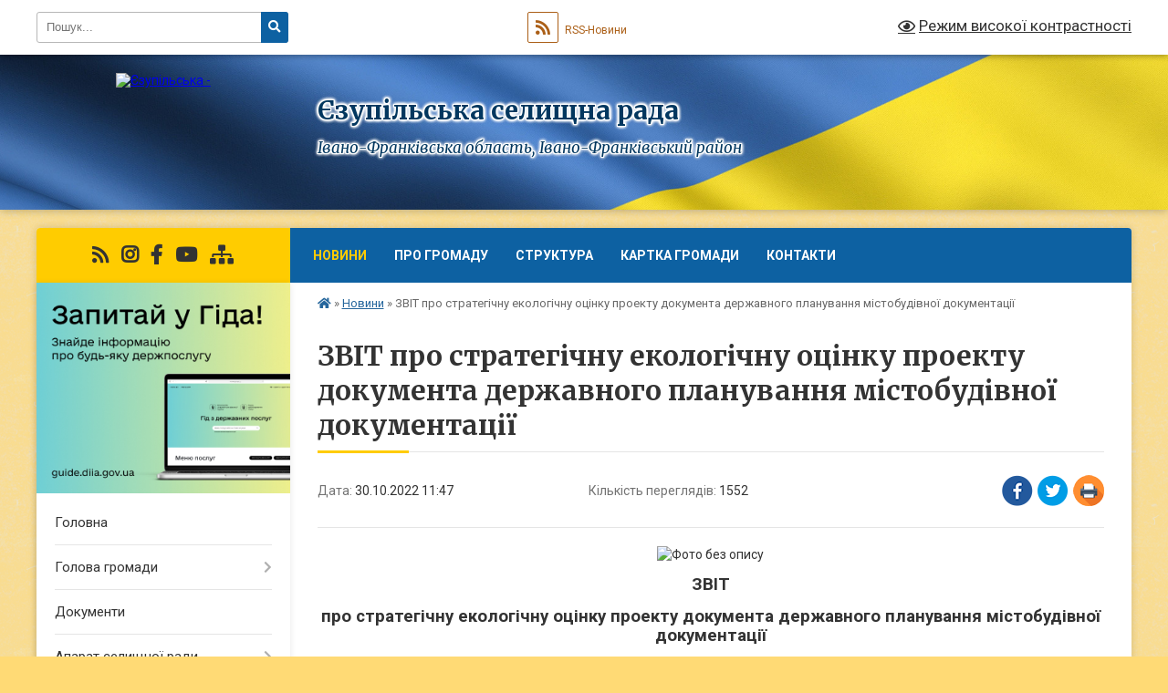

--- FILE ---
content_type: text/html; charset=UTF-8
request_url: https://ezupilska-gromada.gov.ua/news/1669629016/
body_size: 89964
content:
<!DOCTYPE html>
<html lang="uk">
<head>
	<!--[if IE]><meta http-equiv="X-UA-Compatible" content="IE=edge"><![endif]-->
	<meta charset="utf-8">
	<meta name="viewport" content="width=device-width, initial-scale=1">
	<!--[if IE]><script>
		document.createElement('header');
		document.createElement('nav');
		document.createElement('main');
		document.createElement('section');
		document.createElement('article');
		document.createElement('aside');
		document.createElement('footer');
		document.createElement('figure');
		document.createElement('figcaption');
	</script><![endif]-->
	<title>ЗВІТ  про стратегічну екологічну оцінку проекту документа державного планування містобудівної документації | Єзупільська селищна рада Івано-Франківська область, Івано-Франківський район</title>
	<meta name="description" content=". . . ЗВІТ. . про стратегічну екологічну оцінку проекту документа державного планування містобудівної документації . . &amp;laquo;Зміни до Генерального плану села Довге, суміщені з Детальним планом території на земельну ділянку комунальної влас">
	<meta name="keywords" content="ЗВІТ, , про, стратегічну, екологічну, оцінку, проекту, документа, державного, планування, містобудівної, документації, |, Єзупільська, селищна, рада, Івано-Франківська, область,, Івано-Франківський, район">

	
		<meta property="og:image" content="https://rada.info/upload/users_files/04356142/8aba5cc1a0520ac1e1e97368cd74c6a5.jpg">
	<meta property="og:image:width" content="850">
	<meta property="og:image:height" content="670">
			<meta property="og:title" content="ЗВІТ  про стратегічну екологічну оцінку проекту документа державного планування містобудівної документації">
			<meta property="og:description" content="
">
			<meta property="og:type" content="article">
	<meta property="og:url" content="https://ezupilska-gromada.gov.ua/news/1669629016/">
		
		<link rel="apple-touch-icon" sizes="57x57" href="https://gromada.org.ua/apple-icon-57x57.png">
	<link rel="apple-touch-icon" sizes="60x60" href="https://gromada.org.ua/apple-icon-60x60.png">
	<link rel="apple-touch-icon" sizes="72x72" href="https://gromada.org.ua/apple-icon-72x72.png">
	<link rel="apple-touch-icon" sizes="76x76" href="https://gromada.org.ua/apple-icon-76x76.png">
	<link rel="apple-touch-icon" sizes="114x114" href="https://gromada.org.ua/apple-icon-114x114.png">
	<link rel="apple-touch-icon" sizes="120x120" href="https://gromada.org.ua/apple-icon-120x120.png">
	<link rel="apple-touch-icon" sizes="144x144" href="https://gromada.org.ua/apple-icon-144x144.png">
	<link rel="apple-touch-icon" sizes="152x152" href="https://gromada.org.ua/apple-icon-152x152.png">
	<link rel="apple-touch-icon" sizes="180x180" href="https://gromada.org.ua/apple-icon-180x180.png">
	<link rel="icon" type="image/png" sizes="192x192"  href="https://gromada.org.ua/android-icon-192x192.png">
	<link rel="icon" type="image/png" sizes="32x32" href="https://gromada.org.ua/favicon-32x32.png">
	<link rel="icon" type="image/png" sizes="96x96" href="https://gromada.org.ua/favicon-96x96.png">
	<link rel="icon" type="image/png" sizes="16x16" href="https://gromada.org.ua/favicon-16x16.png">
	<link rel="manifest" href="https://gromada.org.ua/manifest.json">
	<meta name="msapplication-TileColor" content="#ffffff">
	<meta name="msapplication-TileImage" content="https://gromada.org.ua/ms-icon-144x144.png">
	<meta name="theme-color" content="#ffffff">
	
	
		<meta name="robots" content="">
	
	<link rel="preconnect" href="https://fonts.googleapis.com">
	<link rel="preconnect" href="https://fonts.gstatic.com" crossorigin>
	<link href="https://fonts.googleapis.com/css?family=Merriweather:400i,700|Roboto:400,400i,700,700i&amp;subset=cyrillic-ext" rel="stylesheet">

    <link rel="preload" href="https://cdnjs.cloudflare.com/ajax/libs/font-awesome/5.9.0/css/all.min.css" as="style">
	<link rel="stylesheet" href="https://cdnjs.cloudflare.com/ajax/libs/font-awesome/5.9.0/css/all.min.css" integrity="sha512-q3eWabyZPc1XTCmF+8/LuE1ozpg5xxn7iO89yfSOd5/oKvyqLngoNGsx8jq92Y8eXJ/IRxQbEC+FGSYxtk2oiw==" crossorigin="anonymous" referrerpolicy="no-referrer" />
	
	
    <link rel="preload" href="//gromada.org.ua/themes/ukraine/css/styles_vip.css?v=3.38" as="style">
	<link rel="stylesheet" href="//gromada.org.ua/themes/ukraine/css/styles_vip.css?v=3.38">
	
	<link rel="stylesheet" href="//gromada.org.ua/themes/ukraine/css/77246/theme_vip.css?v=1768853847">
	
		<!--[if lt IE 9]>
	<script src="https://oss.maxcdn.com/html5shiv/3.7.2/html5shiv.min.js"></script>
	<script src="https://oss.maxcdn.com/respond/1.4.2/respond.min.js"></script>
	<![endif]-->
	<!--[if gte IE 9]>
	<style type="text/css">
		.gradient { filter: none; }
	</style>
	<![endif]-->

</head>
<body class="">

	<a href="#top_menu" class="skip-link link" aria-label="Перейти до головного меню (Alt+1)" accesskey="1">Перейти до головного меню (Alt+1)</a>
	<a href="#left_menu" class="skip-link link" aria-label="Перейти до бічного меню (Alt+2)" accesskey="2">Перейти до бічного меню (Alt+2)</a>
    <a href="#main_content" class="skip-link link" aria-label="Перейти до головного вмісту (Alt+3)" accesskey="3">Перейти до текстового вмісту (Alt+3)</a>

	

		<div id="all_screen">

						<section class="search_menu">
				<div class="wrap">
					<div class="row">
						<div class="grid-25 fl">
							<form action="https://ezupilska-gromada.gov.ua/search/" class="search">
								<input type="text" name="q" value="" placeholder="Пошук..." aria-label="Введіть пошукову фразу" required>
								<button type="submit" name="search" value="y" aria-label="Натисніть, щоб здійснити пошук"><i class="fa fa-search"></i></button>
							</form>
							<a id="alt_version_eye" href="#" title="Режим високої контрастності" onclick="return set_special('ebc80dba63452ec936500081ec891bf88e4f79f2');"><i class="far fa-eye"></i></a>
						</div>
						<div class="grid-75">
							<div class="row">
								<div class="grid-25" style="padding-top: 13px;">
									<div id="google_translate_element"></div>
								</div>
								<div class="grid-25" style="padding-top: 13px;">
									<a href="https://gromada.org.ua/rss/77246/" class="rss" title="RSS-стрічка"><span><i class="fa fa-rss"></i></span> RSS-Новини</a>
								</div>
								<div class="grid-50 alt_version_block">

									<div class="alt_version">
										<a href="#" class="set_special_version" onclick="return set_special('ebc80dba63452ec936500081ec891bf88e4f79f2');"><i class="far fa-eye"></i> Режим високої контрастності</a>
									</div>

								</div>
								<div class="clearfix"></div>
							</div>
						</div>
						<div class="clearfix"></div>
					</div>
				</div>
			</section>
			
			<header>
				<div class="wrap">
					<div class="row">

						<div class="grid-25 logo fl">
							<a href="https://ezupilska-gromada.gov.ua/" id="logo">
								<img src="https://rada.info/upload/users_files/04356142/gerb/ECAI.png" alt="Єзупільська - ">
							</a>
						</div>
						<div class="grid-75 title fr">
							<div class="slogan_1">Єзупільська селищна рада</div>
							<div class="slogan_2">Івано-Франківська область, Івано-Франківський район</div>
						</div>
						<div class="clearfix"></div>

					</div>
					
										
				</div>
			</header>

			<div class="wrap">
				<section class="middle_block">

					<div class="row">
						<div class="grid-75 fr">
							<nav class="main_menu" id="top_menu">
								<ul>
																		<li class="active has-sub">
										<a href="https://ezupilska-gromada.gov.ua/news/">Новини</a>
																				<button onclick="return show_next_level(this);" aria-label="Показати підменю"></button>
																														<ul>
																						<li>
												<a href="https://ezupilska-gromada.gov.ua/anonsi-podij-12-38-49-22-06-2021/">Анонси подій</a>
																																			</li>
																																</ul>
																			</li>
																		<li class=" has-sub">
										<a href="https://ezupilska-gromada.gov.ua/pro-otg-14-09-58-22-12-2020/">Про Громаду</a>
																				<button onclick="return show_next_level(this);" aria-label="Показати підменю"></button>
																														<ul>
																						<li class="has-sub">
												<a href="https://ezupilska-gromada.gov.ua/istoriya-21-04-07-27-07-2022/">Історія</a>
																								<button onclick="return show_next_level(this);" aria-label="Показати підменю"></button>
																																				<ul>
																										<li>
														<a href="https://ezupilska-gromada.gov.ua/pamyatki-arhitekturi-kulturi-istorii-parki-skveri-memorialni-kompleksi-kultovi-sporudi-13-23-03-06-08-2022/">Визначні місця нашої громади</a>
													</li>
																																						</ul>
																							</li>
																																</ul>
																			</li>
																		<li class="">
										<a href="https://ezupilska-gromada.gov.ua/struktura-14-10-12-22-12-2020/">Структура</a>
																													</li>
																		<li class="">
										<a href="https://ezupilska-gromada.gov.ua/structure/">Картка громади</a>
																													</li>
																		<li class="">
										<a href="https://ezupilska-gromada.gov.ua/feedback/">Контакти</a>
																													</li>
																										</ul>

								<button class="menu-button" id="open-button" tabindex="-1"><i class="fas fa-bars"></i> Меню сайту</button>

							</nav>
							
							<div class="clearfix"></div>

														<section class="bread_crumbs">
								<div xmlns:v="http://rdf.data-vocabulary.org/#"><a href="https://ezupilska-gromada.gov.ua/" title="Головна сторінка"><i class="fas fa-home"></i></a> &raquo; <a href="https://ezupilska-gromada.gov.ua/news/" aria-current="page">Новини</a>  &raquo; <span>ЗВІТ  про стратегічну екологічну оцінку проекту документа державного планування містобудівної документації</span></div>
							</section>
							
							<main id="main_content">

																											<h1>ЗВІТ  про стратегічну екологічну оцінку проекту документа державного планування містобудівної документації</h1>


<div class="row">
	<div class="grid-30 one_news_date">
		Дата: <span>30.10.2022 11:47</span>
	</div>
	<div class="grid-30 one_news_count">
		Кількість переглядів: <span>1552</span>
	</div>
		<div class="grid-30 one_news_socials">
		<button class="social_share" data-type="fb" aria-label="Поширити у Фейсбук"><img src="//gromada.org.ua/themes/ukraine/img/share/fb.png" alt="Іконка Facebook"></button>
		<button class="social_share" data-type="tw" aria-label="Поширити в Tweitter"><img src="//gromada.org.ua/themes/ukraine/img/share/tw.png" alt="Іконка Twitter"></button>
		<button class="print_btn" onclick="window.print();" aria-label="Надрукувати статтю"><img src="//gromada.org.ua/themes/ukraine/img/share/print.png" alt="Значок принтера"></button>
	</div>
		<div class="clearfix"></div>
</div>

<hr>

<div class="WordSection1">
<p align="center" style="text-align:center; margin:0cm 0cm 10pt"><img alt="Фото без опису"  alt="" src="https://rada.info/upload/users_files/04356142/8aba5cc1a0520ac1e1e97368cd74c6a5.jpg" style="width: 850px; height: 670px;" /></p>

<p align="center" style="text-align:center; margin:0cm 0cm 10pt"><span style="page:WordSection1"><span style="font-size:11pt"><span style="line-height:115%"><span sans-serif="" style="font-family:Calibri,"><b><span style="font-size:14.0pt"><span style="line-height:115%"><span new="" roman="" style="font-family:" times="">ЗВІТ</span></span></span></b></span></span></span></span></p>

<p align="center" style="text-align:center; margin:0cm 0cm 10pt"><span style="page:WordSection1"><span style="font-size:11pt"><span style="line-height:115%"><span sans-serif="" style="font-family:Calibri,"><b><span style="font-size:14.0pt"><span style="line-height:115%"><span new="" roman="" style="font-family:" times="">про стратегічну екологічну оцінку проекту документа державного планування містобудівної документації </span></span></span></b></span></span></span></span></p>

<p align="center" style="text-align:center; margin:0cm 0cm 10pt"><span style="page:WordSection1"><span style="font-size:11pt"><span style="line-height:115%"><span sans-serif="" style="font-family:Calibri,"><b><span style="font-size:14.0pt"><span style="line-height:115%"><span new="" roman="" style="font-family:" times="">&laquo;Зміни до Генерального плану села Довге, суміщені з Детальним планом території на земельну ділянку комунальної власності орієнтовною площею 12,0000 гектарів для будівництва та обслуговування об&rsquo;єктів рекреаційного призначення, за адресою: в межах населеного пункту с. Довге, Єзупільська селищна територіальна громада, Івано-Франківський район, Івано-Франківська область&raquo;</span></span></span></b></span></span></span></span></p>

<p style="margin:0cm 0cm 10pt">&nbsp;</p>

<p style="margin:0cm 0cm 10pt">&nbsp;</p>

<p style="margin:0cm 0cm 10pt">&nbsp;</p>

<p style="margin:0cm 0cm 10pt">&nbsp;</p>

<p style="margin:0cm 0cm 10pt">&nbsp;</p>

<p style="margin:0cm 0cm 10pt">&nbsp;</p>

<p style="margin: 0cm 0cm 10pt; text-align: center;"><span style="page:WordSection1"><span style="font-size:11pt"><span style="line-height:115%"><span sans-serif="" style="font-family:Calibri,"><span style="font-size:14.0pt"><span style="line-height:115%"><span new="" roman="" style="font-family:" times="">&nbsp;&nbsp; Селищний голова&nbsp;&nbsp;&nbsp;&nbsp;&nbsp;&nbsp;&nbsp;&nbsp;&nbsp;&nbsp;&nbsp;&nbsp;&nbsp;&nbsp;&nbsp;&nbsp;&nbsp;&nbsp;&nbsp;&nbsp;&nbsp;&nbsp;&nbsp;&nbsp;&nbsp;&nbsp;&nbsp;&nbsp;&nbsp;&nbsp;&nbsp;&nbsp;&nbsp;&nbsp;&nbsp;&nbsp;&nbsp;&nbsp;&nbsp;&nbsp;&nbsp;&nbsp;&nbsp;&nbsp;&nbsp;&nbsp;&nbsp;&nbsp;&nbsp;&nbsp;&nbsp;&nbsp;&nbsp;&nbsp;&nbsp;&nbsp;&nbsp;&nbsp;&nbsp; Ігор Лукашевич</span></span></span></span></span></span></span></p>

<p style="margin:0cm 0cm 10pt">&nbsp;</p>

<p style="margin:0cm 0cm 10pt">&nbsp;</p>

<p style="margin:0cm 0cm 10pt">&nbsp;</p>

<p style="margin:0cm 0cm 10pt">&nbsp;</p>

<p align="center" style="text-align:center; margin:0cm 0cm 10pt">&nbsp;</p>

<p align="center" style="text-align:center; margin:0cm 0cm 10pt"><span style="page:WordSection1"><span style="font-size:11pt"><span style="line-height:115%"><span sans-serif="" style="font-family:Calibri,"><span style="font-size:14.0pt"><span style="line-height:115%"><span new="" roman="" style="font-family:" times="">Івано-Франківськ</span></span></span></span></span></span></span></p>

<p align="center" style="text-align:center; margin:0cm 0cm 10pt"><span style="page:WordSection1"><span style="font-size:11pt"><span style="line-height:115%"><span sans-serif="" style="font-family:Calibri,"><span style="font-size:14.0pt"><span style="line-height:115%"><span new="" roman="" style="font-family:" times="">2022</span></span></span></span></span></span></span></p>

<p align="center" style="text-align:center; margin:0cm 0cm 10pt"><span style="page:WordSection1"><span style="font-size:11pt"><span style="line-height:115%"><span sans-serif="" style="font-family:Calibri,"><b><span style="font-size:12.0pt"><span style="line-height:115%"><span new="" roman="" style="font-family:" times="">АВТОРСЬКИЙ КОЛЕКТИВ</span></span></span></b></span></span></span></span></p>

<table class="MsoTableGrid" style="width:487.95pt; border-collapse:collapse; border:solid windowtext 1.0pt" width="813">
	<tbody>
		<tr style="height:27.6pt">
			<td style="border:solid windowtext 1.0pt; width:162.65pt; padding:0cm 5.4pt 0cm 5.4pt; height:27.6pt" valign="top" width="271">
			<p align="center" class="Default" style="text-align:center; margin:0cm 0cm 0.0001pt"><span style="page:WordSection1"><span style="font-size:12pt"><span new="" roman="" style="font-family:" times=""><span style="color:black"><b><span style="font-size:14.0pt"><span style="color:#0d0d0d">Посада виконавця</span></span></b></span></span></span></span></p>
			</td>
			<td style="border:solid windowtext 1.0pt; width:162.65pt; border-left:none; padding:0cm 5.4pt 0cm 5.4pt; height:27.6pt" valign="top" width="271">
			<p align="center" class="Default" style="text-align:center; margin:0cm 0cm 0.0001pt"><span style="page:WordSection1"><span style="font-size:12pt"><span new="" roman="" style="font-family:" times=""><span style="color:black"><b><span style="font-size:14.0pt"><span style="color:#0d0d0d">Прізвище виконавця</span></span></b></span></span></span></span></p>
			</td>
			<td style="border:solid windowtext 1.0pt; width:162.65pt; border-left:none; padding:0cm 5.4pt 0cm 5.4pt; height:27.6pt" valign="top" width="271">
			<p align="center" class="Default" style="text-align:center; margin:0cm 0cm 0.0001pt"><span style="page:WordSection1"><span style="font-size:12pt"><span new="" roman="" style="font-family:" times=""><span style="color:black"><b><span style="font-size:14.0pt"><span style="color:#0d0d0d">Підпис</span></span></b></span></span></span></span></p>
			</td>
		</tr>
		<tr style="height:22.05pt">
			<td style="border:solid windowtext 1.0pt; width:162.65pt; border-top:none; padding:0cm 5.4pt 0cm 5.4pt; height:22.05pt" valign="top" width="271">
			<p align="center" style="margin-bottom:.0001pt; text-align:center; margin:0cm 0cm 10pt"><span style="page:WordSection1"><span style="font-size:11pt"><span style="line-height:normal"><span sans-serif="" style="font-family:Calibri,"><span style="font-size:12.0pt"><span new="" roman="" style="font-family:" times="">1</span></span></span></span></span></span></p>
			</td>
			<td style="border-bottom:solid windowtext 1.0pt; width:162.65pt; border-top:none; border-left:none; border-right:solid windowtext 1.0pt; padding:0cm 5.4pt 0cm 5.4pt; height:22.05pt" valign="top" width="271">
			<p align="center" style="margin-bottom:.0001pt; text-align:center; margin:0cm 0cm 10pt"><span style="page:WordSection1"><span style="font-size:11pt"><span style="line-height:normal"><span sans-serif="" style="font-family:Calibri,"><span style="font-size:12.0pt"><span new="" roman="" style="font-family:" times="">2</span></span></span></span></span></span></p>
			</td>
			<td style="border-bottom:solid windowtext 1.0pt; width:162.65pt; border-top:none; border-left:none; border-right:solid windowtext 1.0pt; padding:0cm 5.4pt 0cm 5.4pt; height:22.05pt" valign="top" width="271">
			<p align="center" style="margin-bottom:.0001pt; text-align:center; margin:0cm 0cm 10pt"><span style="page:WordSection1"><span style="font-size:11pt"><span style="line-height:normal"><span sans-serif="" style="font-family:Calibri,"><span style="font-size:12.0pt"><span new="" roman="" style="font-family:" times="">3</span></span></span></span></span></span></p>
			</td>
		</tr>
		<tr style="height:23.85pt">
			<td style="border:solid windowtext 1.0pt; width:162.65pt; border-top:none; padding:0cm 5.4pt 0cm 5.4pt; height:23.85pt" valign="top" width="271">
			<p align="center" style="margin-bottom:.0001pt; text-align:center; margin:0cm 0cm 10pt"><span style="page:WordSection1"><span style="font-size:11pt"><span style="line-height:normal"><span sans-serif="" style="font-family:Calibri,"><span style="font-size:12.0pt"><span new="" roman="" style="font-family:" times="">Еколог</span></span></span></span></span></span></p>
			</td>
			<td style="border-bottom:solid windowtext 1.0pt; width:162.65pt; border-top:none; border-left:none; border-right:solid windowtext 1.0pt; padding:0cm 5.4pt 0cm 5.4pt; height:23.85pt" valign="top" width="271">
			<p align="center" style="margin-bottom:.0001pt; text-align:center; margin:0cm 0cm 10pt"><span style="page:WordSection1"><span style="font-size:11pt"><span style="line-height:normal"><span sans-serif="" style="font-family:Calibri,"><span style="font-size:12.0pt"><span new="" roman="" style="font-family:" times="">Дубчак Т. Р.</span></span></span></span></span></span></p>
			</td>
			<td style="border-bottom:solid windowtext 1.0pt; width:162.65pt; border-top:none; border-left:none; border-right:solid windowtext 1.0pt; padding:0cm 5.4pt 0cm 5.4pt; height:23.85pt" valign="top" width="271">
			<p align="center" style="margin-bottom:.0001pt; text-align:center; margin:0cm 0cm 10pt">&nbsp;</p>
			</td>
		</tr>
	</tbody>
</table>

<p style="margin:0cm 0cm 10pt">&nbsp;</p>

<p style="margin:0cm 0cm 10pt">&nbsp;</p>

<p style="margin:0cm 0cm 10pt">&nbsp;</p>

<p style="margin:0cm 0cm 10pt"><span style="page:WordSection1"><span style="font-size:11pt"><span style="line-height:115%"><span sans-serif="" style="font-family:Calibri,"><o:wrapblock><v:rect id="_x0000_s1034" stroked="f" style="position:absolute; margin-left:440.65pt; margin-top:31.8pt; width:42.3pt; height:21.7pt; z-index:251666432"> </v:rect></o:wrapblock></span></span></span></span></p>

<table align="left" style="border:undefined">
	<tbody>
		<tr>
			<td height="53" width="736">&nbsp;</td>
		</tr>
		<tr>
			<td>&nbsp;</td>
			<td><span style="page:WordSection1"><img alt="Фото без опису"  src="file:///C:Users1AppDataLocalTempmsohtmlclip1�1clip_image001.gif" style="width:71px; height:36px" /></span></td>
		</tr>
	</tbody>
</table>
&nbsp;

<p>&nbsp;</p>
<w:sdt docparttype="Table of Contents" docpartunique="t" id="10796066" sdtdocpart="t"><br clear="ALL" />
<p align="center" class="MsoTocHeading" style="text-align:center; margin:24pt 0cm 0.0001pt"><span style="font-size:14pt"><span style="line-height:115%"><span serif="" style="font-family:Cambria,"><span style="color:#365f91"><span style="font-weight:bold"><span new="" roman="" style="font-family:" times="">ЗМІСТ</span><span style="font-size:11.0pt"><span style="line-height:115%"><span style="font-weight:normal"><w:sdtpr></w:sdtpr></span></span></span></span></span></span></span></span></p>

<p class="MsoToc1" style="text-align:justify; margin:0cm 0cm 5pt"><span style="font-size:11pt"><span style="tab-stops:right dotted 467.2pt"><span style="line-height:115%"><span sans-serif="" style="font-family:Calibri,"><a href="#_Toc119064371" style="color:blue; text-decoration:underline"><b><span new="" roman="" style="font-family:" times="">ПЕРЕЛІК УМОВНИХ ПОЗНАЧЕНЬ</span></b><b><span new="" roman="" style="font-family:" times=""><span style="display:none"><span style="text-decoration:none"><span style="text-underline:none">. </span></span></span></span></b><b><span new="" roman="" style="font-family:" times=""><span style="display:none"><span style="text-decoration:none"><span style="text-underline:none">3</span></span></span></span></b></a></span></span></span></span></p>

<p class="MsoToc1" style="text-align:justify; margin:0cm 0cm 5pt"><span style="font-size:11pt"><span style="tab-stops:right dotted 467.2pt"><span style="line-height:115%"><span sans-serif="" style="font-family:Calibri,"><a href="#_Toc119064372" style="color:blue; text-decoration:underline"><b><span new="" roman="" style="font-family:" times="">ВСТУП</span></b><b><span new="" roman="" style="font-family:" times=""><span style="display:none"><span style="text-decoration:none"><span style="text-underline:none">.. </span></span></span></span></b><b><span new="" roman="" style="font-family:" times=""><span style="display:none"><span style="text-decoration:none"><span style="text-underline:none">4</span></span></span></span></b></a></span></span></span></span></p>

<p class="MsoToc1" style="text-align:justify; margin:0cm 0cm 5pt"><span style="font-size:11pt"><span style="tab-stops:right dotted 467.2pt"><span style="line-height:115%"><span sans-serif="" style="font-family:Calibri,"><a href="#_Toc119064373" style="color:blue; text-decoration:underline"><b><span new="" roman="" style="font-family:" times="">МЕТОДОЛОГІЯ ЗДІЙСНЕННЯ СТРАТЕГІЧНОЇ ЕКОЛОГІЧНОЇ ОЦІНКИ</span></b><b><span new="" roman="" style="font-family:" times=""><span style="display:none"><span style="text-decoration:none"><span style="text-underline:none">.. </span></span></span></span></b><b><span new="" roman="" style="font-family:" times=""><span style="display:none"><span style="text-decoration:none"><span style="text-underline:none">5</span></span></span></span></b></a></span></span></span></span></p>

<p class="MsoToc1" style="text-align:justify; margin:0cm 0cm 5pt"><span style="font-size:11pt"><span style="tab-stops:right dotted 467.2pt"><span style="line-height:115%"><span sans-serif="" style="font-family:Calibri,"><a href="#_Toc119064374" style="color:blue; text-decoration:underline"><b><span new="" roman="" style="font-family:" times="">РОЗДІЛ 1. ЗМІСТ ТА ОСНОВНІ ЦІЛІ ДОКУМЕНТА ДЕРЖАВНОГО ПЛАНУВАННЯ, ЙОГО ЗВ&#39;ЯЗОК ІЗ ІНШИМИ ДОКУМЕНТАМИ ДЕРЖАВНОГО ПЛАНУВАННЯ</span></b><b><span new="" roman="" style="font-family:" times=""><span style="display:none"><span style="text-decoration:none"><span style="text-underline:none">.. </span></span></span></span></b><b><span new="" roman="" style="font-family:" times=""><span style="display:none"><span style="text-decoration:none"><span style="text-underline:none">9</span></span></span></span></b></a></span></span></span></span></p>

<p class="MsoToc1" style="text-align:justify; margin:0cm 0cm 5pt"><span style="font-size:11pt"><span style="tab-stops:right dotted 467.2pt"><span style="line-height:115%"><span sans-serif="" style="font-family:Calibri,"><a href="#_Toc119064375" style="color:blue; text-decoration:underline"><b><span new="" roman="" style="font-family:" times="">РОЗДІЛ 2. ХАРАКТЕРИСТИКА ПОТОЧНОГО СТАНУ ДОВКІЛЛЯ, У ТОМУ ЧИСЛІ ЗДОРОВ&rsquo;Я НАСЕЛЕННЯ ТА ПРОГНОЗНІ ЗМІНИ ЦЬОГО СТАНУ, ЯКЩО ДОКУМЕНТ ДЕРЖАВНОГО ПЛАНУВАННЯ НЕ БУДЕ ЗАТВЕРДЖЕНО</span></b><b><span new="" roman="" style="font-family:" times=""><span style="display:none"><span style="text-decoration:none"><span style="text-underline:none">.. </span></span></span></span></b><b><span new="" roman="" style="font-family:" times=""><span style="display:none"><span style="text-decoration:none"><span style="text-underline:none">13</span></span></span></span></b></a></span></span></span></span></p>

<p class="MsoToc1" style="text-align:justify; margin:0cm 0cm 5pt"><span style="font-size:11pt"><span style="tab-stops:right dotted 467.2pt"><span style="line-height:115%"><span sans-serif="" style="font-family:Calibri,"><a href="#_Toc119064376" style="color:blue; text-decoration:underline"><b><span new="" roman="" style="font-family:" times="">РОЗДІЛ 3. ХАРАКТЕРИСТИКА СТАНУ ДОВКІЛЛЯ, УМОВ ЖИТТЄДІЯЛЬНОСТІ НАСЕЛЕННЯ ТА СТАНУ ЙОГО ЗДОРОВ&rsquo;Я НА ТЕРИТОРІЯХ, ЯКІ ЙМОВІРНО ЗАЗНАЮТЬ ВПЛИВУ</span></b><b><span new="" roman="" style="font-family:" times=""><span style="display:none"><span style="text-decoration:none"><span style="text-underline:none">.. </span></span></span></span></b><b><span new="" roman="" style="font-family:" times=""><span style="display:none"><span style="text-decoration:none"><span style="text-underline:none">30</span></span></span></span></b></a></span></span></span></span></p>

<p class="MsoToc1" style="text-align:justify; margin:0cm 0cm 5pt"><span style="font-size:11pt"><span style="tab-stops:right dotted 467.2pt"><span style="line-height:115%"><span sans-serif="" style="font-family:Calibri,"><a href="#_Toc119064377" style="color:blue; text-decoration:underline"><b><span new="" roman="" style="font-family:" times="">РОЗДІЛ 4. ЕКОЛОГІЧНІ ПРОБЛЕМИ, У ТОМУ ЧИСЛІ РИЗИКИ ВПЛИВУ НА СТАН ЗДОРОВ&rsquo;Я НАСЕЛЕННЯ, ЯКІ СТОСУЮТЬСЯ ДОКУМЕНТА ДЕРЖАВНОГО ПЛАНУВАННЯ</span></b><b><span new="" roman="" style="font-family:" times=""><span style="display:none"><span style="text-decoration:none"><span style="text-underline:none">.. </span></span></span></span></b><b><span new="" roman="" style="font-family:" times=""><span style="display:none"><span style="text-decoration:none"><span style="text-underline:none">42</span></span></span></span></b></a></span></span></span></span></p>

<p class="MsoToc1" style="text-align:justify; margin:0cm 0cm 5pt"><span style="font-size:11pt"><span style="tab-stops:right dotted 467.2pt"><span style="line-height:115%"><span sans-serif="" style="font-family:Calibri,"><a href="#_Toc119064378" style="color:blue; text-decoration:underline"><b><span new="" roman="" style="font-family:" times="">РОЗДІЛ 5. ЗОБОВ&rsquo;ЯЗАННЯ У СФЕРІ ОХОРОНИ ДОВКІЛЛЯ, У ТОМУ ЧИСЛІ ПОВ&rsquo;ЯЗАНІ ІЗ ЗАПОБІГАННЯМ НЕГАТИВНОГО ВПЛИВУ НА ЗДОРОВ&rsquo;Я НАСЕЛЕННЯ, ЩО СТОСУЮТЬСЯ ДОКУМЕНТА ДЕРЖАВНОГО ПЛАНУВАННЯ</span></b><b><span new="" roman="" style="font-family:" times=""><span style="display:none"><span style="text-decoration:none"><span style="text-underline:none">.. </span></span></span></span></b><b><span new="" roman="" style="font-family:" times=""><span style="display:none"><span style="text-decoration:none"><span style="text-underline:none">43</span></span></span></span></b></a></span></span></span></span></p>

<p class="MsoToc1" style="text-align:justify; margin:0cm 0cm 5pt"><span style="font-size:11pt"><span style="tab-stops:right dotted 467.2pt"><span style="line-height:115%"><span sans-serif="" style="font-family:Calibri,"><a href="#_Toc119064379" style="color:blue; text-decoration:underline"><b><span new="" roman="" style="font-family:" times="">РОЗДІЛ 6. ОПИС НАСЛІДКІВ ДЛЯ ДОВКІЛЛЯ, У ТОМУ ЧИСЛІ ДЛЯ ЗДОРОВ&rsquo;Я НАСЕЛЕННЯ, ВКЛЮЧАЮЧИ КУМУЛЯТИВНІ, КОРОТКО, СЕРЕДНЬО- ТА ДОВГОСТРОКОВІ, ПОСТІЙНІ ТА ТИМЧАСОВІ, ПОЗИТИВНІ ТА НЕГАТИВНІ</span></b><b> </b><b><span new="" roman="" style="font-family:" times=""><span style="display:none"><span style="text-decoration:none"><span style="text-underline:none">48</span></span></span></span></b></a></span></span></span></span></p>

<p class="MsoToc1" style="text-align:justify; margin:0cm 0cm 5pt"><span style="font-size:11pt"><span style="tab-stops:right dotted 467.2pt"><span style="line-height:115%"><span sans-serif="" style="font-family:Calibri,"><a href="#_Toc119064380" style="color:blue; text-decoration:underline"><b><span new="" roman="" style="font-family:" times="">РОЗДІЛ 7. ЗАХОДИ, ЩО ПЕРЕДБАЧАЄТЬСЯ ВЖИТИ ДЛЯ ЗАПОБІГАННЯ, ЗМЕНШЕННЯ ТА ПОМ&rsquo;ЯКШЕННЯ НЕГАТИВНИХ НАСЛІДКІВ ВИКОНАННЯ ДОКУМЕНТА ДЕРЖАВНОГО ПЛАНУВАННЯ</span></b><b><span new="" roman="" style="font-family:" times=""><span style="display:none"><span style="text-decoration:none"><span style="text-underline:none">.. </span></span></span></span></b><b><span new="" roman="" style="font-family:" times=""><span style="display:none"><span style="text-decoration:none"><span style="text-underline:none">54</span></span></span></span></b></a></span></span></span></span></p>

<p class="MsoToc1" style="text-align:justify; margin:0cm 0cm 5pt"><span style="font-size:11pt"><span style="tab-stops:right dotted 467.2pt"><span style="line-height:115%"><span sans-serif="" style="font-family:Calibri,"><a href="#_Toc119064381" style="color:blue; text-decoration:underline"><b><span new="" roman="" style="font-family:" times="">РОЗДІЛ 8. ОБҐРУНТУВАННЯ ВИБОРУ ВИПРАВДАНИХ АЛЬТЕРНАТИВ, ЩО РОЗГЛЯДАЛИСЯ, ОПИС СПОСОБУ В ЯКИЙ ЗДІЙСНЮВАЛАСЬ СТРАТЕГІЧНА ЕКОЛОГІЧНА ОЦІНКА, У ТОМУ ЧИСЛІ БУДЬ-ЯКІ УСКЛАДНЕННЯ (НЕДОСТАТНІСТЬ ІНФОРМАЦІЇ ТА ТЕХНІЧНИХ ЗАСОБІВ ПІД ЧАС ЗДІЙСНЕННЯ ТАКОЇ ОЦІНКИ)</span></b><b> </b><b><span new="" roman="" style="font-family:" times=""><span style="display:none"><span style="text-decoration:none"><span style="text-underline:none">60</span></span></span></span></b></a></span></span></span></span></p>

<p class="MsoToc1" style="text-align:justify; margin:0cm 0cm 5pt"><span style="font-size:11pt"><span style="tab-stops:right dotted 467.2pt"><span style="line-height:115%"><span sans-serif="" style="font-family:Calibri,"><a href="#_Toc119064382" style="color:blue; text-decoration:underline"><b><span new="" roman="" style="font-family:" times="">РОЗДІЛ 9. ЗАХОДИ, ПЕРЕДБАЧЕНІ ДЛЯ ЗДІЙСНЕННЯ МОНІТОРИНГУ НАСЛІДКІВ ВИКОНАННЯ ДОКУМЕНТА ДЕРЖАВНОГО ПЛАНУВАННЯ ДЛЯ ДОВКІЛЛЯ, У ТОМУ ЧИСЛІ ДЛЯ ЗДОРОВ&rsquo;Я НАСЕЛЕННЯ</span></b><b><span new="" roman="" style="font-family:" times=""><span style="display:none"><span style="text-decoration:none"><span style="text-underline:none">.. </span></span></span></span></b><b><span new="" roman="" style="font-family:" times=""><span style="display:none"><span style="text-decoration:none"><span style="text-underline:none">63</span></span></span></span></b></a></span></span></span></span></p>

<p class="MsoToc1" style="text-align:justify; margin:0cm 0cm 5pt"><span style="font-size:11pt"><span style="tab-stops:right dotted 467.2pt"><span style="line-height:115%"><span sans-serif="" style="font-family:Calibri,"><a href="#_Toc119064383" style="color:blue; text-decoration:underline"><b><span new="" roman="" style="font-family:" times="">РОЗДІЛ 10. ОПИС ЙМОВІРНИХ ТРАНСКОРДОННИХ НАСЛІДКІВ ДЛЯ ДОВКІЛЛЯ, У ТОМУ ЧИСЛІ ДЛЯ ЗДОРОВ&rsquo;Я НАСЕЛЕННЯ</span></b><b><span new="" roman="" style="font-family:" times=""><span style="display:none"><span style="text-decoration:none"><span style="text-underline:none">.. </span></span></span></span></b><b><span new="" roman="" style="font-family:" times=""><span style="display:none"><span style="text-decoration:none"><span style="text-underline:none">67</span></span></span></span></b></a></span></span></span></span></p>

<p class="MsoToc1" style="text-align:justify; margin:0cm 0cm 5pt"><span style="font-size:11pt"><span style="tab-stops:right dotted 467.2pt"><span style="line-height:115%"><span sans-serif="" style="font-family:Calibri,"><a href="#_Toc119064384" style="color:blue; text-decoration:underline"><b><span new="" roman="" style="font-family:" times="">РОЗДІЛ 11. РЕЗЮМЕ НЕТЕХНІЧНОГО ХАРАКТЕРУ ІНФОРМАЦІЇ</span></b><b> </b><b><span new="" roman="" style="font-family:" times=""><span style="display:none"><span style="text-decoration:none"><span style="text-underline:none">68</span></span></span></span></b></a></span></span></span></span></p>

<p class="MsoToc1" style="text-align:justify; margin:0cm 0cm 5pt"><span style="font-size:11pt"><span style="tab-stops:right dotted 467.2pt"><span style="line-height:115%"><span sans-serif="" style="font-family:Calibri,"><a href="#_Toc119064385" style="color:blue; text-decoration:underline"><b><span new="" roman="" style="font-family:" times="">ДОДАТКИ</span></b><b><span new="" roman="" style="font-family:" times=""><span style="display:none"><span style="text-decoration:none"><span style="text-underline:none">.. </span></span></span></span></b><b><span new="" roman="" style="font-family:" times=""><span style="display:none"><span style="text-decoration:none"><span style="text-underline:none">70</span></span></span></span></b></a></span></span></span></span></p>

<p style="margin:0cm 0cm 10pt">&nbsp;</p>
</w:sdt>

<p style="margin:0cm 0cm 10pt">&nbsp;</p>

<h1 align="center" style="text-align:center; margin:24pt 0cm 0.0001pt"><span style="font-size:14pt"><span style="line-height:115%"><span serif="" style="font-family:Cambria,"><span style="color:#365f91"><a name="_Toc119064371"></a><a name="_Toc115363511"><span style="font-size:12.0pt"><span style="line-height:115%"><span new="" roman="" style="font-family:" times="">ПЕРЕЛІК УМОВНИХ ПОЗНАЧЕНЬ</span></span></span></a></span></span></span></span></h1>

<p style="margin:0cm 0cm 10pt">&nbsp;</p>

<p style="margin:0cm 0cm 10pt"><span style="font-size:11pt"><span style="line-height:115%"><span sans-serif="" style="font-family:Calibri,"><span style="font-size:12.0pt"><span style="line-height:115%"><span new="" roman="" style="font-family:" times="">1. СЕО &ndash; стратегічна екологічна оцінка. </span></span></span></span></span></span></p>

<p style="margin:0cm 0cm 10pt"><span style="font-size:11pt"><span style="line-height:115%"><span sans-serif="" style="font-family:Calibri,"><span style="font-size:12.0pt"><span style="line-height:115%"><span new="" roman="" style="font-family:" times="">2. ДДП &ndash; документ державного планування.</span></span></span></span></span></span></p>

<p style="margin:0cm 0cm 10pt"><span style="font-size:11pt"><span style="line-height:115%"><span sans-serif="" style="font-family:Calibri,"><span style="font-size:12.0pt"><span style="line-height:115%"><span new="" roman="" style="font-family:" times="">3. ГДК &ndash; гранично-допустима концентрація.</span></span></span></span></span></span></p>

<p style="margin:0cm 0cm 10pt"><span style="font-size:11pt"><span style="line-height:115%"><span sans-serif="" style="font-family:Calibri,"><span style="font-size:12.0pt"><span style="line-height:115%"><span new="" roman="" style="font-family:" times="">4. ТПВ &ndash; тверді побутові відходи.</span></span></span></span></span></span></p>

<p style="margin:0cm 0cm 10pt"><span style="font-size:11pt"><span style="line-height:115%"><span sans-serif="" style="font-family:Calibri,"><span style="font-size:12.0pt"><span style="line-height:115%"><span new="" roman="" style="font-family:" times="">5. СЗЗ &ndash; санітарно-захисна зона.</span></span></span></span></span></span></p>

<p style="margin:0cm 0cm 10pt"><span style="font-size:11pt"><span style="line-height:115%"><span sans-serif="" style="font-family:Calibri,"><span style="font-size:12.0pt"><span style="line-height:115%"><span new="" roman="" style="font-family:" times="">6. ДБН &ndash; Державні будівельні норми. </span></span></span></span></span></span></p>

<p style="margin:0cm 0cm 10pt"><span style="font-size:11pt"><span style="line-height:115%"><span sans-serif="" style="font-family:Calibri,"><span style="font-size:12.0pt"><span style="line-height:115%"><span new="" roman="" style="font-family:" times="">7. ЗУ &ndash; Закон України.</span></span></span></span></span></span></p>

<p style="margin:0cm 0cm 10pt"><span style="font-size:11pt"><span style="line-height:115%"><span sans-serif="" style="font-family:Calibri,"><span style="font-size:12.0pt"><span style="line-height:115%"><span new="" roman="" style="font-family:" times="">8. ДСТУ &ndash; Державні стандарти України.</span></span></span></span></span></span></p>

<p style="margin:0cm 0cm 10pt"><span style="font-size:11pt"><span style="line-height:115%"><span sans-serif="" style="font-family:Calibri,"><span style="font-size:12.0pt"><span style="line-height:115%"><span new="" roman="" style="font-family:" times="">9. КМУ &ndash; Кабінет Міністрів України.</span></span></span></span></span></span></p>

<p style="margin:0cm 0cm 10pt"><span style="font-size:11pt"><span style="line-height:115%"><span sans-serif="" style="font-family:Calibri,"><span style="font-size:12.0pt"><span style="line-height:115%"><span new="" roman="" style="font-family:" times="">10. ЄС &ndash; Європейський Союз</span></span></span></span></span></span></p>

<p style="margin:0cm 0cm 10pt">&nbsp;</p>
</div>

<p>&nbsp;</p>

<div class="WordSection2">
<h1 align="center" style="text-align:center; margin:24pt 0cm 0.0001pt"><span style="page:WordSection2"><span style="font-size:14pt"><span style="line-height:115%"><span serif="" style="font-family:Cambria,"><span style="color:#365f91"><a name="_Toc119064372"></a><a name="_Toc115363512"><span style="font-size:12.0pt"><span style="line-height:115%"><span new="" roman="" style="font-family:" times="">ВСТУП</span></span></span></a></span></span></span></span></span></h1>

<p class="CxSpFirst" style="text-align:justify"><span style="page:WordSection2"><span style="line-height:150%"><span style="font-size:12.0pt"><span style="line-height:150%"><span new="" roman="" style="font-family:" times="">В міжнародній, національній і регіональній політиці все більшого значення набуває концепція збалансованого (сталого) розвитку, спрямована на інтеграцію економічної, соціальної та екологічної складових розвитку. Розвиток даної концепції пов&rsquo;язаний з необхідністю вирішення екологічних проблем і врахування екологічних питань в процесах планування і прийняття рішень щодо соціально-економічного розвитку країн, регіонів та населених пунктів.</span></span></span></span></span></p>

<p class="CxSpMiddle" style="text-align:justify"><span style="page:WordSection2"><span style="line-height:150%"><span style="font-size:12.0pt"><span style="line-height:150%"><span new="" roman="" style="font-family:" times="">Стратегічна екологічна оцінка стратегій, планів і програм дає можливість зосередитися на всебічному аналізі можливого впливу планованої діяльності на довкілля та використовувати результати цього аналізу для запобігання або пом&rsquo;якшення екологічних наслідків в процесі стратегічного планування.</span></span></span></span></span></p>

<p class="CxSpMiddle" style="text-align:justify"><span style="page:WordSection2"><span style="line-height:150%"><span style="font-size:12.0pt"><span style="line-height:150%"><span new="" roman="" style="font-family:" times="">СЕО є новим засобом реалізації екологічної політики, який базується на принципі &ndash; легше запобігти негативним для довкілля наслідкам діяльності на стадії планування, ніж виявляти та виправляти їх на стадії впровадження стратегічної ініціативи.</span></span></span></span></span></p>

<p class="CxSpMiddle" style="text-align:justify"><span style="page:WordSection2"><span style="line-height:150%"><span style="font-size:12.0pt"><span style="line-height:150%"><span new="" roman="" style="font-family:" times="">Основними міжнародними правовими документами щодо СЕО є Протокол про стратегічну екологічну оцінку (Протокол про СЕО) до Конвенції про оцінку впливу на навколишнє середовище у транскордонному контексті (Конвенція Еспо), ратифікований Верховною Радою України (№ 562-VIII від 01.07.2015), та Директива 2001/42/ЄС про оцінку впливу окремих планів і програм на навколишнє середовище, імплементація якої передбачена Угодою про асоціацію між Україною та ЄС.</span></span></span></span></span></p>

<p class="CxSpMiddle" style="text-align:justify"><span style="page:WordSection2"><span style="line-height:150%"><span style="font-size:12.0pt"><span style="line-height:150%"><span new="" roman="" style="font-family:" times="">Закон був ухвалений Верховною Радою України 20 березня 2018 року та 10 квітня 2018 року підписаний Президентом України. Даний Закон вступив в дію з 12 жовтня 2018 року.</span></span></span></span></span></p>

<p class="CxSpMiddle" style="text-align:justify"><span style="page:WordSection2"><span style="line-height:150%"><span style="font-size:12.0pt"><span style="line-height:150%"><span new="" roman="" style="font-family:" times="">Згідно даного Закону, стратегічна екологічна оцінка - процедура визначення, опису та оцінювання наслідків виконання документів державного планування для довкілля, у тому числі для здоров&rsquo;я населення, виправданих альтернатив, розроблення заходів із запобігання, зменшення та пом&rsquo;якшення можливих негативних наслідків, яка включає визначення обсягу стратегічної екологічної оцінки, складання звіту про стратегічну екологічну оцінку, проведення громадського обговорення та консультацій (за потреби - транскордонних консультацій), врахування у документі державного планування звіту про стратегічну екологічну оцінку, результатів громадського обговорення та консультацій, інформування про затвердження документа державного планування та здійснюється у порядку, визначеному Законом України &laquo;Про стратегічну екологічну оцінку&raquo;.</span></span></span></span></span></p>

<p class="CxSpMiddle" style="text-align:justify"><span style="page:WordSection2"><span style="line-height:150%"><span style="font-size:12.0pt"><span style="line-height:150%"><span new="" roman="" style="font-family:" times="">Закон встановлює в Україні механізм стратегічної екологічної оцінки (СЕО), який діє в країнах Європейського Союзу та передбачає, що всі важливі документи, зокрема, державні програми, повинні, у першу чергу, проходити стратегічну екологічну оцінку з урахуванням необхідних ймовірних ризиків тих чи інших дій для довкілля.</span></span></span></span></span></p>

<p class="CxSpMiddle" style="text-align:justify"><span style="page:WordSection2"><span style="line-height:150%"><span style="font-size:12.0pt"><span style="line-height:150%"><span new="" roman="" style="font-family:" times="">Метою стратегічної екологічної оцінки є сприяння сталому розвитку шляхом забезпечення охорони довкілля, безпеки життєдіяльності населення та охорони його здоров&rsquo;я, інтегрування екологічних вимог під час розроблення та затвердження документів державного планування.<a name="n23"></a></span></span></span></span></span></p>

<p class="CxSpMiddle" style="text-align:justify"><span style="page:WordSection2"><span style="line-height:150%"><span style="font-size:12.0pt"><span style="line-height:150%"><span new="" roman="" style="font-family:" times="">Етапами стратегічної екологічної оцінки є: визначення обсягу стратегічної екологічної оцінки; складання звіту про стратегічну екологічну оцінку; проведення громадського обговорення та консультацій; врахування звіту про стратегічну екологічну оцінку, результатів громадського обговорення та консультацій; інформування про затвердження документа державного планування; моніторинг наслідків виконання документа державного планування для довкілля, у тому числі для здоров&rsquo;я населення.</span></span></span></span></span></p>

<p class="CxSpLast" style="text-align:justify"><span style="page:WordSection2"><span style="line-height:150%"><span style="font-size:12.0pt"><span style="line-height:150%"><span new="" roman="" style="font-family:" times="">Стратегічна екологічна оцінка здійснюється на основі принципів законності та об&rsquo;єктивності, гласності, участі громадськості, наукової обґрунтованості, збалансованості інтересів, комплексності, запобігання екологічній шкоді, довгострокового прогнозування, достовірності та повноти інформації у проекті документа, міжнародного екологічного співробітництва.</span></span></span></span></span></p>

<h1 align="center" style="margin-top:0cm; margin-right:0cm; margin-bottom:.0001pt; margin-left:-1.0cm; text-align:center; margin:24pt 0cm 0.0001pt"><span style="page:WordSection2"><span style="font-size:14pt"><span style="line-height:115%"><span serif="" style="font-family:Cambria,"><span style="color:#365f91"><a name="_Toc119064373"></a><a name="_Toc41900686"></a><a name="_Toc18941231"><span style="font-size:12.0pt"><span style="line-height:115%"><span new="" roman="" style="font-family:" times="">МЕТОДОЛОГІЯ ЗДІЙСНЕННЯ СТРАТЕГІЧНОЇ ЕКОЛОГІЧНОЇ ОЦІНКИ</span></span></span></a></span></span></span></span></span></h1>

<p class="CxSpFirst" style="text-align:justify"><span style="page:WordSection2"><span style="line-height:150%"><b><u><span style="font-size:12.0pt"><span style="line-height:150%"><span new="" roman="" style="font-family:" times="">Нормативно-правова база проведення СЕО в Україні</span></span></span></u></b></span></span></p>

<p class="CxSpMiddle" style="text-align:justify"><span style="page:WordSection2"><span style="line-height:150%"><span style="font-size:12.0pt"><span style="line-height:150%"><span new="" roman="" style="font-family:" times="">Міжнародно-правововою базою для здійснення СЕО є Протокол про стратегічну екологічну оцінку (Протокол про СЕО) до Конвенції про оцінку впливу на навколишнє середовище у транскордонному контексті (Конвенція ЕСПО), ратифікований Верховною Радою України (№ 562-VIII від 01.07.2015), та Директива 2001/42/ЄС про оцінку впливу окремих планів і програм на навколишнє середовище, імплементація якої передбачена Угодою про асоціацію між Україною та ЄС.</span></span></span></span></span></p>

<p class="CxSpMiddle" style="text-align:justify"><span style="page:WordSection2"><span style="line-height:150%"><span style="font-size:12.0pt"><span style="line-height:150%"><span new="" roman="" style="font-family:" times="">Засади екологічної політики України визначені Законом України &laquo;Про Основні засади (стратегію) державної екологічної політики України на період до 2030 року&raquo; (ухвалено Верховною Радою України 28 лютого 2019 року). В цьому законі СЕО згадується в основних принципах національної екологічної політики, інструментах реалізації національної екологічної політики та показниках ефективності Стратегії. </span></span></span></span></span></p>

<p class="CxSpMiddle" style="text-align:justify"><span style="page:WordSection2"><span style="line-height:150%"><span style="font-size:12.0pt"><span style="line-height:150%"><span new="" roman="" style="font-family:" times="">У 2012 році Наказом Міністерства екології та природних ресурсів України (від 17.12.2012 р. № 659) затверджено &laquo;Базовий план адаптації екологічного законодавства України до законодавства Європейського Союзу (Базовий план апроксимації)&raquo;. Зокрема, відповідно до цього плану потрібно привести нормативно-правову базу України у відповідність до вимог &laquo;Директиви 2001/42/ЄC про оцінку впливу окремих планів та програм на навколишнє середовище&raquo;.</span></span></span></span></span></p>

<p class="CxSpMiddle" style="text-align:justify"><span style="page:WordSection2"><span style="line-height:150%"><span style="font-size:12.0pt"><span style="line-height:150%"><span new="" roman="" style="font-family:" times="">21 лютого 2017 р. у Верховній Раді України було зареєстровано нову редакцію законопроекту &laquo;Про стратегічну екологічну оцінку&raquo; (реєстраційний № 6106). Метою законопроекту є встановлення сфери застосування та порядку здійснення стратегічної екологічної оцінки документів державного планування на довкілля. Законопроект, розроблений на виконання пункту 239 плану заходів з імплементації Угоди про асоціацію між Україною та ЄС, спрямований на імплементацію Директиви 2001/42/ЄС Європейського Парламенту та Ради від 27 червня 2001 р. про оцінку наслідків окремих планів та програм для довкілля.</span></span></span></span></span></p>

<p class="CxSpMiddle" style="text-align:justify"><span style="page:WordSection2"><span style="line-height:150%"><span style="font-size:12.0pt"><span style="line-height:150%"><span new="" roman="" style="font-family:" times="">Закон України &laquo;Про стратегічну екологічну оцінку&raquo; був ухвалений Верховною Радою України 20 березня 2018 року та 10 квітня 2018 року підписаний Президентом України. Даний Закон вступив в дію з 12 жовтня 2018 року.</span></span></span></span></span></p>

<p class="CxSpMiddle" style="text-align:justify"><span style="page:WordSection2"><span style="line-height:150%"><span style="font-size:12.0pt"><span style="line-height:150%"><span new="" roman="" style="font-family:" times="">Даним законом встановлюється в Україні механізм стратегічної екологічної оцінки (СЕО), який діє в країнах Європейського Союзу та передбачає, що всі важливі документи, зокрема, державні програми, повинні, перш за все, проходити стратегічну екологічну оцінку з урахуванням необхідних імовірних ризиків тих чи інших дій для довкілля.</span></span></span></span></span></p>

<p class="CxSpMiddle" style="text-align:justify"><span style="page:WordSection2"><span style="line-height:150%"><span style="font-size:12.0pt"><span style="line-height:150%"><span new="" roman="" style="font-family:" times="">Відповідно до Наказу № 296 від 10 серпня 2018 року Міністерством екології та природних ресурсів України було затверджені Методичні рекомендації із здійснення стратегічної екологічної оцінки документів державного планування. Дані Методичні рекомендації розроблено на виконання пунктів 6 та 7 частини першої статті 6 Закону України &laquo;Про стратегічну екологічну оцінку&raquo;.</span></span></span></span></span></p>

<p class="CxSpMiddle" style="text-align:justify"><span style="page:WordSection2"><span style="line-height:150%"><span style="font-size:12.0pt"><span style="line-height:150%"><span new="" roman="" style="font-family:" times="">Відповідно до частини 3 статті 11 Закону та частини 4 статті 2 Закону України &laquo;Про регулювання містобудівної документації&raquo; у складі містобудівної документації звітом про стратегічну екологічну оцінку для проектів містобудівної документації є розділ &laquo;Охорона навколишнього природного середовища&raquo;.</span></span></span></span></span></p>

<p class="CxSpMiddle" style="text-align:justify"><span style="page:WordSection2"><span style="line-height:150%"><span style="font-size:12.0pt"><span style="line-height:150%"><span new="" roman="" style="font-family:" times="">Вимоги до структури та змісту звіту про CEO, визначені частиною 2 статті 11 Закону України &laquo;Про стратегічну екологічну оцінку&raquo; є обов&rsquo;язковими.</span></span></span></span></span></p>

<p class="CxSpMiddle" style="text-align:justify"><span style="page:WordSection2"><span style="line-height:150%"><span style="font-size:12.0pt"><span style="line-height:150%"><span new="" roman="" style="font-family:" times="">Розроблення змін до Генерального плану, суміщених з Детальним планом території, та звіту про CEO необхідно здійснювати відповідно до вимог законів України &laquo;Про регулювання містобудівної діяльності&raquo;, ДБН Б.1.1-14:2021 &laquo;&nbsp;Склад та зміст містобудівної документації на місцевому рівні&raquo;, ДБН Б.2.2-12:2019 &laquo;Планування та забудова територій&raquo;.</span></span></span></span></span></p>

<p class="CxSpMiddle" style="text-align:justify"><span style="page:WordSection2"><span style="line-height:150%"><b><u><span style="font-size:12.0pt"><span style="line-height:150%"><span new="" roman="" style="font-family:" times="">Методологія проведення СЕО складається з шести етапів:</span></span></span></u></b></span></span></p>

<p class="CxSpMiddle" style="text-align:justify"><span style="page:WordSection2"><span style="line-height:150%"><span style="font-size:12.0pt"><span style="line-height:150%"><span new="" roman="" style="font-family:" times="">&nbsp;<i>Етап 1. Підготовчий </i></span></span></span></span></span></p>

<p class="CxSpMiddle" style="text-align:justify"><span style="page:WordSection2"><span style="line-height:150%"><span style="font-size:12.0pt"><span style="line-height:150%"><span new="" roman="" style="font-family:" times="">1.1.<i> </i>Ухвалення рішення про проведення СЕО. На даний момент в Україні не визначена законодавча процедура проведення СЕО. Тому рішення щодо проведення СЕО може бути затверджено відповідною радою. </span></span></span></span></span></p>

<p class="CxSpMiddle" style="text-align:justify"><span style="page:WordSection2"><span style="line-height:150%"><span style="font-size:12.0pt"><span style="line-height:150%"><span new="" roman="" style="font-family:" times="">1.2. Створення Робочої групи з СЕО та забезпечення її постійної взаємодії з усіма розробниками ДДП. Робочій групі має бути забезпечений вільний доступ до інформації та можливість надавати коментарі й рекомендації розробникам містобудівної документації. </span></span></span></span></span></p>

<p class="CxSpMiddle" style="text-align:justify"><span style="page:WordSection2"><span style="line-height:150%"><span style="font-size:12.0pt"><span style="line-height:150%"><span new="" roman="" style="font-family:" times="">1.3. Визначення кола органів влади, які братимуть участь у консультаціях. СЕО передбачає необхідність проведення консультацій з природоохоронними органами та органами охорони здоров&rsquo;я, яким має бути надана можливість прокоментувати документ містобудівної документації та екологічний звіт. </span></span></span></span></span></p>

<p class="CxSpMiddle" style="text-align:justify"><span style="page:WordSection2"><span style="line-height:150%"><span style="font-size:12.0pt"><span style="line-height:150%"><span new="" roman="" style="font-family:" times="">1.4 Визначення кола заінтересованих сторін і необхідного ступеня залучення громадськості до консультацій та участі. Успішна й ефективна участь громадськості є важливою для успіху СЕО. Проєкт документа державного планування та екологічний звіт мають бути своєчасно доведені до відома громадськості. </span></span></span></span></span></p>

<p class="CxSpMiddle" style="text-align:justify"><span style="page:WordSection2"><span style="line-height:150%"><i><span style="font-size:12.0pt"><span style="line-height:150%"><span new="" roman="" style="font-family:" times="">Етап 2. Визначення сфери охоплення СЕО</span></span></span></i></span></span></p>

<p class="CxSpMiddle" style="text-align:justify"><span style="page:WordSection2"><span style="line-height:150%"><span style="font-size:12.0pt"><span style="line-height:150%"><span new="" roman="" style="font-family:" times="">2.1. Визначення ключових екологічних проблем. Огляд екологічних<i> </i>проблем необхідний для того, щоб допомогти зосередити СЕО на тих складових<i> </i>довкілля, які є важливими.</span></span></span></span></span></p>

<p class="CxSpMiddle" style="text-align:justify"><span style="page:WordSection2"><span style="line-height:150%"><span style="font-size:12.0pt"><span style="line-height:150%"><span new="" roman="" style="font-family:" times="">2.2. Визначення просторових і часових меж оцінки.<i> </i>Просторовий масштаб оцінки має охоплювати природні, соціально-економічні та культурні ресурси та взаємозв&rsquo;язки між ними, а також практику<i> </i>землекористування, на яку може потенційно вплинути будь-який з розроблених<i> </i>альтернативних сценаріїв.</span></span></span></span></span></p>

<p class="CxSpMiddle" style="text-align:justify"><span style="page:WordSection2"><span style="line-height:150%"><span style="font-size:12.0pt"><span style="line-height:150%"><span new="" roman="" style="font-family:" times="">2.3. Проведення консультацій з природоохоронними органами та органами<i> </i>охорони здоров&rsquo;я щодо того, яка інформація має бути включена до звіту СЕО.</span></span></span></span></span></p>

<p class="CxSpMiddle" style="text-align:justify"><span style="page:WordSection2"><span style="line-height:150%"><i><span style="font-size:12.0pt"><span style="line-height:150%"><span new="" roman="" style="font-family:" times="">Етап 3. Оцінка екологічної ситуації на території визначено місця, що підпадає під СЕО.</span></span></span></i></span></span></p>

<p class="CxSpMiddle" style="text-align:justify"><span style="page:WordSection2"><span style="line-height:150%"><span style="font-size:12.0pt"><span style="line-height:150%"><span new="" roman="" style="font-family:" times="">&nbsp;3.1. Збір та аналіз інформації про поточний стан складових довкілля, включаючи значення ключових екологічних показників. Необхідно визначити складові довкілля (як екологічні, так і соціально-культурні), на яких буде зосереджено увагу СЕО. Важливо визначити ключові показники, які характеризують стан складових довкілля (наприклад, показники якості води, показники стану здоров&rsquo;я населення тощо). Ці показники дадуть можливість особам, котрі приймають рішення, оцінити зміни у довкіллі, зосередивши увагу на тих параметрах, які реагуватимуть на зміни і створюватимуть зворотний зв&#39;язок, а також на тих параметрах, моніторинг яких буде ефективним. Зібрана інформація дасть можливість оцінити поточний стан довкілля. </span></span></span></span></span></p>

<p class="CxSpMiddle" style="text-align:justify"><span style="page:WordSection2"><span style="line-height:150%"><span style="font-size:12.0pt"><span style="line-height:150%"><span new="" roman="" style="font-family:" times="">3.2. Проведення аналізу трендів стану довкілля. Якісна оцінка екологічних проблем розвитку визначених місць в минулому (з наголосом на головні тенденції та очікувані проблеми) є основою для початку розроблення документації з СЕО. </span></span></span></span></span></p>

<p class="CxSpMiddle" style="text-align:justify"><span style="page:WordSection2"><span style="line-height:150%"><i><span style="font-size:12.0pt"><span style="line-height:150%"><span new="" roman="" style="font-family:" times="">Етап 5. Розроблення документації з СЕО та передача на затвердження</span></span></span></i> </span></span></p>

<p class="CxSpMiddle" style="text-align:justify"><span style="page:WordSection2"><span style="line-height:150%"><span style="font-size:12.0pt"><span style="line-height:150%"><span new="" roman="" style="font-family:" times="">5.1. Підготовка звіту СЕО та рекомендацій щодо запобігання, скорочення або пом&rsquo;якшення потенційних негативних наслідків для довкілля та здоров&rsquo;я населення, які можуть бути результатом реалізації ДДП. Усі етапи проведення СЕО мають знайти своє відображення в екологічному звіті. </span></span></span></span></span></p>

<p class="CxSpMiddle" style="text-align:justify"><span style="page:WordSection2"><span style="line-height:150%"><span style="font-size:12.0pt"><span style="line-height:150%"><span new="" roman="" style="font-family:" times="">5.2. Обговорення документації, збір і врахування пропозицій заінтересованих органів влади та громадськості.</span></span></span></span></span></p>

<p class="CxSpMiddle" style="text-align:justify"><span style="page:WordSection2"><span style="line-height:150%"><span style="font-size:12.0pt"><span style="line-height:150%"><span new="" roman="" style="font-family:" times="">&nbsp;5.3. Розроблення остаточного проєкту документації з СЕО та передача у відповідні виконавчі органи влади для розгляду та ухвалення. В звіті СЕО повинні враховуватись рекомендації заінтересованих органів влади та громадськості (громадських організацій). Невраховані рекомендації також мають бути відображені в документації з СЕО з поясненням причин неврахування. Екологічний звіт, розроблений в процесі СЕО, передається органам влади для розгляду та ухвалення.</span></span></span></span></span></p>

<p class="CxSpMiddle" style="text-align:justify"><span style="page:WordSection2"><span style="line-height:150%"><span style="font-size:12.0pt"><span style="line-height:150%"><span new="" roman="" style="font-family:" times="">5.4. Забезпечення доступу громадськості до розробленої документації. Розроблена документація з СЕО має розміщуватися на веб-сайті відповідної ради поряд із затвердженим ДДП. Задля попереднього вивчення думки жителів села Довге щодо намірів будівництва та обслуговування об&rsquo;єктів рекреаційного призначення в рамках проведення процедури Стратегічної екологічної оцінки Змін до Генерального плану, суміщених з Детальним планом території, була складена Заява про визначення обсягу стратегічної екологічної оцінки..</span></span></span></span></span></p>

<p class="CxSpMiddle" style="text-align:justify"><span style="page:WordSection2"><span style="line-height:150%"><i><span style="font-size:12.0pt"><span style="line-height:150%"><span new="" roman="" style="font-family:" times="">Етап 6. Моніторинг фактичного впливу впровадження Стратегії на довкілля </span></span></span></i></span></span></p>

<p class="CxSpMiddle" style="text-align:justify"><span style="page:WordSection2"><span style="line-height:150%"><span style="font-size:12.0pt"><span style="line-height:150%"><span new="" roman="" style="font-family:" times="">6.1. Створення системи моніторингу та оцінки впливу ДДП на довкілля. На сучасному етапі розвитку суспільства все більшого значення у міжнародній, національній і регіональній політиці набуває концепція збалансованого (сталого) розвитку, спрямована на інтеграцію економічної, соціальної та екологічної складових розвитку. Ця концепція пов&rsquo;язана з необхідністю розв&rsquo;язання екологічних проблем і врахування екологічних питань в процесах планування та прийняття рішень щодо соціально - економічного розвитку регіонів та населених пунктів України.</span></span></span></span></span></p>

<p class="CxSpMiddle" style="text-align:justify">&nbsp;</p>
</div>

<p>&nbsp;</p>

<div class="WordSection3">
<h1 align="center" style="text-align:center; margin:24pt 0cm 0.0001pt"><span style="page:WordSection3"><span style="font-size:14pt"><span style="line-height:115%"><span serif="" style="font-family:Cambria,"><span style="color:#365f91"><a name="_Toc119064374"></a><a name="_Toc115363513"><span style="font-size:12.0pt"><span style="line-height:115%"><span new="" roman="" style="font-family:" times="">РОЗДІЛ 1. ЗМІСТ ТА ОСНОВНІ ЦІЛІ ДОКУМЕНТА ДЕРЖАВНОГО ПЛАНУВАННЯ, ЙОГО ЗВ&#39;ЯЗОК ІЗ ІНШИМИ ДОКУМЕНТАМИ ДЕРЖАВНОГО ПЛАНУВАННЯ</span></span></span></a></span></span></span></span></span></h1>

<p class="CxSpFirst" style="text-align:justify">&nbsp;</p>

<p class="CxSpMiddle" style="text-align:justify"><span style="page:WordSection3"><span style="line-height:150%"><span style="font-size:12.0pt"><span style="line-height:150%"><span new="" roman="" style="font-family:" times="">&laquo;Зміни до Генерального плану села Довге, суміщені з Детальним планом території на земельну ділянку комунальної власності орієнтовною площею 12,0000 гектарів для будівництва та обслуговування об&rsquo;єктів рекреаційного призначення, за адресою: в межах населеного пункту с. Довге, Єзупільська селищна територіальна громада, Івано-Франківський район, Івано-Франківська область&raquo; розроблені на основі завдання замовника -&nbsp; Виконавчого комітету Єзупільської селищної ради Івано-Франківського району Івано-Франківської області.</span></span></span></span></span></p>

<p class="CxSpMiddle" style="text-align:justify"><span style="page:WordSection3"><span style="line-height:150%"><span style="font-size:12.0pt"><span style="line-height:150%"><span new="" roman="" style="font-family:" times="">Підставами для розроблення Змін до Генерального плану с. Довге є:</span></span></span></span></span></p>

<p class="CxSpMiddle" style="text-align:justify"><span style="page:WordSection3"><span style="line-height:150%"><span style="font-size:12.0pt"><span style="line-height:150%"><span new="" roman="" style="font-family:" times="">1. Рішення Єзупільської селищної ради &laquo;Про розроблення змін до генерального плану села Довге, суміщених з детальним планом території&raquo; від 17.06.2022 </span></span></span></span></span></p>

<p class="CxSpMiddle" style="text-align:justify"><span style="page:WordSection3"><span style="line-height:150%"><span style="font-size:12.0pt"><span style="line-height:150%"><span new="" roman="" style="font-family:" times="">2. Викопіювання з Генерального плану с. Довге 1991 року зі змінами 2020 року. </span></span></span></span></span></p>

<p class="CxSpMiddle" style="text-align:justify"><span style="page:WordSection3"><span style="line-height:150%"><span style="font-size:12.0pt"><span style="line-height:150%"><span new="" roman="" style="font-family:" times="">3. Топогеодезична зйомка в масштабі М 1:1000. </span></span></span></span></span></p>

<p class="CxSpMiddle" style="text-align:justify"><span style="page:WordSection3"><span style="line-height:150%"><span style="font-size:12.0pt"><span style="line-height:150%"><span new="" roman="" style="font-family:" times="">4. Дані Державного земельного та містобудівного кадастрів; </span></span></span></span></span></p>

<p class="CxSpMiddle" style="text-align:justify"><span style="page:WordSection3"><span style="line-height:150%"><span style="font-size:12.0pt"><span style="line-height:150%"><span new="" roman="" style="font-family:" times="">5. Завдання замовника - Виконавчого комітету Єзупільської селищної ради Івано-Франківського району Івано-Франківської області, яке надане ТОВ &laquo;ПРО ЗЕМ&raquo;. </span></span></span></span></span></p>

<p class="CxSpMiddle" style="text-align:justify"><span style="page:WordSection3"><span style="line-height:150%"><span style="font-size:12.0pt"><span style="line-height:150%"><span new="" roman="" style="font-family:" times="">Відповідно до ст. 2 Закону України &laquo;Про регулювання містобудівної діяльності&raquo; документація державного планування підлягає стратегічній екологічній оцінці в порядку, встановленому Законом України &laquo;Про стратегічну екологічну оцінку&raquo;.</span></span></span></span></span></p>

<p align="center" class="CxSpMiddle" style="text-align:center"><span style="page:WordSection3"><span style="line-height:150%"><b><span style="font-size:12.0pt"><span style="line-height:150%"><span new="" roman="" style="font-family:" times="">Зміст документа державного планування</span></span></span></b></span></span></p>

<p class="CxSpMiddle" style="text-align:justify"><span style="page:WordSection3"><span style="line-height:150%"><span style="tab-stops:283.0pt"><span style="font-size:12.0pt"><span style="line-height:150%"><span new="" roman="" style="font-family:" times="">Документом державного планування визначаються всі планувальні обмеження використання території, її планувальні організації, функціональне призначення, просторова композиція та розвиток відповідної території згідно з вимогами державних будівельних норм, санітарно-гігієнічних правил та стандартів.</span></span></span></span></span></span></p>

<p class="CxSpMiddle" style="text-align:justify"><span style="page:WordSection3"><span style="line-height:150%"><span style="tab-stops:283.0pt"><span style="font-size:12.0pt"><span style="line-height:150%"><span new="" roman="" style="font-family:" times="">Зазначена містобудівна документація розроблена з урахуванням державних, комунальних та приватних інтересів.</span></span></span></span></span></span></p>

<p align="center" class="CxSpMiddle" style="text-align:center"><span style="page:WordSection3"><span style="line-height:150%"><b><span style="font-size:12.0pt"><span style="line-height:150%"><span new="" roman="" style="font-family:" times="">Цілі документа державного планування</span></span></span></b></span></span></p>

<p class="CxSpLast" style="text-align:justify"><span style="page:WordSection3"><span style="line-height:150%"><span style="font-size:12.0pt"><span style="line-height:150%"><span new="" roman="" style="font-family:" times="">Зміни до Генерального плану с. Довге, Єзупільської селищної територіальної громади, Івано-Франківського району, Івано-Франківської області, суміщені з Детальним планом території, розроблені ТОВ &laquo;ПРО ЗЕМ&raquo; з метою: </span></span></span></span></span></p>

<ul>
	<li style="text-align:justify; margin:0cm 0cm 0.0001pt 36pt"><span style="page:WordSection3"><span style="font-size:11pt"><span style="line-height:150%"><span sans-serif="" style="font-family:Calibri,"><span style="font-size:12.0pt"><span style="line-height:150%"><span new="" roman="" style="font-family:" times="">включення в межі чинного генерального плану с. Довге території (земельної ділянки) комунальної власності орієнтовною площею 12,0000 гектарів (функціональне призначення території: території рекреаційно-туристичних закладів та рекреаційного житла), що на даний час знаходиться в межах населеного пункту с. Довге, однак за межами чинного Генерального плану с. Довге,&nbsp; розробленого Інститутом Івано-Франківської філії АГРОПРОЕКТ в 1991 р. (із змінами в 2021 р. в південній частині населеного пункту с. Довге, розробленими &laquo;АРХБУДЕКСПЕРТИЗА-ІФ&raquo;);&nbsp; </span></span></span></span></span></span></span></li>
	<li style="text-align:justify; margin:0cm 0cm 10pt 36pt"><span style="page:WordSection3"><span style="font-size:11pt"><span style="line-height:150%"><span sans-serif="" style="font-family:Calibri,"><span style="font-size:12.0pt"><span style="line-height:150%"><span new="" roman="" style="font-family:" times="">дотримання вимог ст. 24 Закону України &laquo;Про регулювання містобудівної діяльності&raquo; при розробленні детального плану території для будівництва та обслуговування об&rsquo;єктів рекреаційного призначення з метою продажу вищевказаної земельної ділянки на конкурентних засадах (на земельних торгах) у формі електронного аукціону.</span></span></span></span></span></span></span></li>
</ul>

<p align="center" style="text-align:center; margin:0cm 0cm 10pt"><span style="page:WordSection3"><span style="font-size:11pt"><span style="tab-stops:283.0pt"><span style="line-height:115%"><span sans-serif="" style="font-family:Calibri,"><b><span style="font-size:12.0pt"><span style="line-height:115%"><span new="" roman="" style="font-family:" times="">Зв</span></span></span></b><b><span lang="EN-US" style="font-size:12.0pt"><span style="line-height:115%"><span new="" roman="" style="font-family:" times="">&rsquo;</span></span></span></b><b><span style="font-size:12.0pt"><span style="line-height:115%"><span new="" roman="" style="font-family:" times="">язок з іншими документами державного планування</span></span></span></b></span></span></span></span></span></p>

<p style="margin-left:0cm; text-align:justify; margin:0cm 0cm 0.0001pt 36pt"><span style="page:WordSection3"><span style="font-size:11pt"><span style="line-height:150%"><span sans-serif="" style="font-family:Calibri,"><span style="font-size:12.0pt"><span style="line-height:150%"><span new="" roman="" style="font-family:" times="">При розроблені змін до Генерального плану села Довге, суміщених з Детальним планом території, враховано вимоги наступних законодавчих актів, норм та правил:</span></span></span></span></span></span></span></p>

<p style="margin-left:0cm; text-align:justify; margin:0cm 0cm 0.0001pt 36pt"><span style="page:WordSection3"><span style="font-size:11pt"><span style="line-height:150%"><span sans-serif="" style="font-family:Calibri,"><span style="font-size:12.0pt"><span style="line-height:150%"><span new="" roman="" style="font-family:" times="">1) Земельний кодекс України; </span></span></span></span></span></span></span></p>

<p style="margin-left:0cm; text-align:justify; margin:0cm 0cm 0.0001pt 36pt"><span style="page:WordSection3"><span style="font-size:11pt"><span style="line-height:150%"><span sans-serif="" style="font-family:Calibri,"><span style="font-size:12.0pt"><span style="line-height:150%"><span new="" roman="" style="font-family:" times="">2) Закон України &laquo;Про регулювання містобудівної діяльності&raquo;; </span></span></span></span></span></span></span></p>

<p style="margin-left:0cm; text-align:justify; margin:0cm 0cm 0.0001pt 36pt"><span style="page:WordSection3"><span style="font-size:11pt"><span style="line-height:150%"><span sans-serif="" style="font-family:Calibri,"><span style="font-size:12.0pt"><span style="line-height:150%"><span new="" roman="" style="font-family:" times="">3) Закон України &laquo;Про внесення змін до деяких законів України щодо першочергових заходів реформування сфери містобудівної діяльності&raquo;; </span></span></span></span></span></span></span></p>

<p style="margin-left:0cm; text-align:justify; margin:0cm 0cm 0.0001pt 36pt"><span style="page:WordSection3"><span style="font-size:11pt"><span style="line-height:150%"><span sans-serif="" style="font-family:Calibri,"><span style="font-size:12.0pt"><span style="line-height:150%"><span new="" roman="" style="font-family:" times="">4) Закон України &laquo;Про стратегічну екологічну оцінку&raquo;; </span></span></span></span></span></span></span></p>

<p style="margin-left:0cm; text-align:justify; margin:0cm 0cm 0.0001pt 36pt"><span style="page:WordSection3"><span style="font-size:11pt"><span style="line-height:150%"><span sans-serif="" style="font-family:Calibri,"><span style="font-size:12.0pt"><span style="line-height:150%"><span new="" roman="" style="font-family:" times="">5) Закон України &laquo;Про внесення змін до деяких законодавчих актів України щодо забезпечення вимог цивільного захисту під час планування та забудови територій&raquo; (дата прийняття: 29.07.2022р.; дата набрання чинності: 24.10.2022р.); </span></span></span></span></span></span></span></p>

<p style="margin-left:0cm; text-align:justify; margin:0cm 0cm 0.0001pt 36pt"><span style="page:WordSection3"><span style="font-size:11pt"><span style="line-height:150%"><span sans-serif="" style="font-family:Calibri,"><span style="font-size:12.0pt"><span style="line-height:150%"><span new="" roman="" style="font-family:" times="">6) Постанова Кабінету Міністрів України &laquo;Про визначення формату електронних документів комплексного плану просторового розвитку території територіальної громади, генерального плану населеного пункту, детального плану&nbsp; території&raquo; від 09 червня 2021 р. № 632; </span></span></span></span></span></span></span></p>

<p style="margin-left:0cm; text-align:justify; margin:0cm 0cm 0.0001pt 36pt"><span style="page:WordSection3"><span style="font-size:11pt"><span style="line-height:150%"><span sans-serif="" style="font-family:Calibri,"><span style="font-size:12.0pt"><span style="line-height:150%"><span new="" roman="" style="font-family:" times="">7) Наказ Міністерства розвитку громад та територій &laquo;Про затвердження структури Бази геоданих містобудівної документації на місцевому рівні&raquo; 22.02.2022 № 56; </span></span></span></span></span></span></span></p>

<p style="margin-left:0cm; text-align:justify; margin:0cm 0cm 0.0001pt 36pt"><span style="page:WordSection3"><span style="font-size:11pt"><span style="line-height:150%"><span sans-serif="" style="font-family:Calibri,"><span style="font-size:12.0pt"><span style="line-height:150%"><span new="" roman="" style="font-family:" times="">8) ДБН Б.2.2-12:2019 &laquo;Планування і забудова територій&raquo;;</span></span></span></span></span></span></span></p>

<p style="margin-left:0cm; text-align:justify; margin:0cm 0cm 0.0001pt 36pt"><span style="page:WordSection3"><span style="font-size:11pt"><span style="line-height:150%"><span sans-serif="" style="font-family:Calibri,"><span style="font-size:12.0pt"><span style="line-height:150%"><span new="" roman="" style="font-family:" times="">9) ДБН Б.1.1-14:2021 &laquo;Склад та зміст містобудівної документації на місцевому рівні&raquo;;</span></span></span></span></span></span></span></p>

<p style="margin-left:0cm; text-align:justify; margin:0cm 0cm 0.0001pt 36pt"><span style="page:WordSection3"><span style="font-size:11pt"><span style="line-height:150%"><span sans-serif="" style="font-family:Calibri,"><span style="font-size:12.0pt"><span style="line-height:150%"><span new="" roman="" style="font-family:" times="">10) ДБН Б. 1.1-5:2007 &laquo;Склад, зміст, порядок розроблення, погодження та затвердження розділу інженерно-технічних заходів цивільного захисту (цивільної оборони) на мирний час у містобудівній документації&raquo;; </span></span></span></span></span></span></span></p>

<p style="margin-left:0cm; text-align:justify; margin:0cm 0cm 0.0001pt 36pt"><span style="page:WordSection3"><span style="font-size:11pt"><span style="line-height:150%"><span sans-serif="" style="font-family:Calibri,"><span style="font-size:12.0pt"><span style="line-height:150%"><span new="" roman="" style="font-family:" times="">11) ДБН В.1.2-4:2019 &laquo;Інженерно-технічні заходи цивільного захисту&raquo; </span></span></span></span></span></span></span></p>

<p style="margin-left:0cm; text-align:justify; margin:0cm 0cm 0.0001pt 36pt"><span style="page:WordSection3"><span style="font-size:11pt"><span style="line-height:150%"><span sans-serif="" style="font-family:Calibri,"><span style="font-size:12.0pt"><span style="line-height:150%"><span new="" roman="" style="font-family:" times="">12) ДБН В.2.3-5:2018 &laquo;Вулиці та дороги населених пунктів&raquo;; </span></span></span></span></span></span></span></p>

<p style="margin-left:0cm; text-align:justify; margin:0cm 0cm 0.0001pt 36pt"><span style="page:WordSection3"><span style="font-size:11pt"><span style="line-height:150%"><span sans-serif="" style="font-family:Calibri,"><span style="font-size:12.0pt"><span style="line-height:150%"><span new="" roman="" style="font-family:" times="">13) ДБН.1.1-12:2014 &laquo;Будівництво у сейсмічних районах України&raquo;; </span></span></span></span></span></span></span></p>

<p style="margin-left:0cm; text-align:justify; margin:0cm 0cm 0.0001pt 36pt"><span style="page:WordSection3"><span style="font-size:11pt"><span style="line-height:150%"><span sans-serif="" style="font-family:Calibri,"><span style="font-size:12.0pt"><span style="line-height:150%"><span new="" roman="" style="font-family:" times="">14) ДБН А.2.1-1 -2008 &laquo;Інженерні вишукування для будівництва&raquo;; </span></span></span></span></span></span></span></p>

<p style="margin-left:0cm; text-align:justify; margin:0cm 0cm 0.0001pt 36pt"><span style="page:WordSection3"><span style="font-size:11pt"><span style="line-height:150%"><span sans-serif="" style="font-family:Calibri,"><span style="font-size:12.0pt"><span style="line-height:150%"><span new="" roman="" style="font-family:" times="">15) ДБН В. 1.1.7-2016 &laquo;Пожежна безпека об&rsquo;єктів будівництва&raquo;; </span></span></span></span></span></span></span></p>

<p style="margin-left:0cm; text-align:justify; margin:0cm 0cm 0.0001pt 36pt"><span style="page:WordSection3"><span style="font-size:11pt"><span style="line-height:150%"><span sans-serif="" style="font-family:Calibri,"><span style="font-size:12.0pt"><span style="line-height:150%"><span new="" roman="" style="font-family:" times="">16) ДБН В. 1.1-25:2009 &laquo;Інженерний захист територій та споруд від підтоплення та затоплення&raquo;; </span></span></span></span></span></span></span></p>

<p style="margin-left:0cm; text-align:justify; margin:0cm 0cm 0.0001pt 36pt"><span style="page:WordSection3"><span style="font-size:11pt"><span style="line-height:150%"><span sans-serif="" style="font-family:Calibri,"><span style="font-size:12.0pt"><span style="line-height:150%"><span new="" roman="" style="font-family:" times="">17) ДСТУ Б Б. 1.1-17:2013 &laquo;Умовні позначення графічних документів містобудівної документації&raquo;; </span></span></span></span></span></span></span></p>

<p style="margin-left:0cm; text-align:justify; margin:0cm 0cm 0.0001pt 36pt"><span style="page:WordSection3"><span style="font-size:11pt"><span style="line-height:150%"><span sans-serif="" style="font-family:Calibri,"><span style="font-size:12.0pt"><span style="line-height:150%"><span new="" roman="" style="font-family:" times="">18) ДСТУ-НБ В. 1.1-27 2010 &laquo;Будівельна кліматологія&raquo;; </span></span></span></span></span></span></span></p>

<p style="margin-left:0cm; text-align:justify; margin:0cm 0cm 0.0001pt 36pt"><span style="page:WordSection3"><span style="font-size:11pt"><span style="line-height:150%"><span sans-serif="" style="font-family:Calibri,"><span style="font-size:12.0pt"><span style="line-height:150%"><span new="" roman="" style="font-family:" times="">19) ДСП 173-96 &laquo;Державні санітарні правила планування та забудови населених пунктів&raquo;; </span></span></span></span></span></span></span></p>

<p style="margin-left:0cm; text-align:justify; margin:0cm 0cm 0.0001pt 36pt"><span style="page:WordSection3"><span style="font-size:11pt"><span style="line-height:150%"><span sans-serif="" style="font-family:Calibri,"><span style="font-size:12.0pt"><span style="line-height:150%"><span new="" roman="" style="font-family:" times="">20) Методичні рекомендації із здійснення стратегічної екологічної оцінки документів державного планування, затверджених наказом Міністерства екології та природних ресурсів України від 10.08.2018р. №296 (із змінами); </span></span></span></span></span></span></span></p>

<p style="margin-left:0cm; text-align:justify; margin:0cm 0cm 0.0001pt 36pt"><span style="page:WordSection3"><span style="font-size:11pt"><span style="line-height:150%"><span sans-serif="" style="font-family:Calibri,"><span style="font-size:12.0pt"><span style="line-height:150%"><span new="" roman="" style="font-family:" times="">21) інші законодавчі акти, норми та правила в даній сфері правового регулювання. </span></span></span></span></span></span></span></p>

<p style="margin-left:0cm; text-align:justify; margin:0cm 0cm 0.0001pt 36pt"><span style="page:WordSection3"><span style="font-size:11pt"><span style="line-height:150%"><span sans-serif="" style="font-family:Calibri,"><span style="font-size:12.0pt"><span style="line-height:150%"><span new="" roman="" style="font-family:" times="">Розроблення Змін до Генерального плану села Довге, суміщених з Детальним планом території, також мають зв&rsquo;язок та узгоджуються з іншими ДДП, а саме: різними планами та програмами, які в тій чи іншій мірі визначають передумови для прийняття рішень в даній містобудівній документації. Їх положення та завдання беруться до уваги в процесі розроблення містобудівної документації та стратегічної екологічної оцінки у її складі:</span></span></span></span></span></span></span></p>

<ol>
	<li style="text-align:justify; margin:0cm 0cm 10pt 36pt"><span style="page:WordSection3"><span style="font-size:11pt"><span style="line-height:150%"><span sans-serif="" style="font-family:Calibri,"><i><u><span style="font-size:12.0pt"><span style="line-height:150%"><span new="" roman="" style="font-family:" times="">Стратегія розвитку Івано-Франківської області на 2021-2027 роки</span></span></span></u></i></span></span></span></span></li>
</ol>

<p class="CxSpFirst" style="text-align:justify"><span style="page:WordSection3"><span style="line-height:150%"><span style="font-size:12.0pt"><span style="line-height:150%"><span new="" roman="" style="font-family:" times="">Мета Стратегії розвитку Івано-Франківської області на 2021-2027 роки</span></span></span></span></span></p>

<p class="CxSpMiddle" style="text-align:justify"><span style="page:WordSection3"><span style="line-height:150%"><span style="font-size:12.0pt"><span style="line-height:150%"><span new="" roman="" style="font-family:" times="">полягає у забезпеченні добробуту та високої якості життя теперішнього і майбутніх поколінь в умовах розвитку конкурентоспроможної та інноваційної економіки на засадах збереження культурних традицій, природних особливостей та переваг краю.</span></span></span></span></span></p>

<p class="CxSpMiddle" style="text-align:justify"><span style="page:WordSection3"><span style="line-height:150%"><span style="font-size:12.0pt"><span style="line-height:150%"><span new="" roman="" style="font-family:" times="">Стратегія спрямована на економічний розвиток як процес стратегічного партнерства, який допомагає прискоренню зростання продуктивності місцевої економіки через стимулювання інвестицій у нові та існуючі підприємства з високим потенціалом до зростання, створення умов для цього розвитку на тривалий період.</span></span></span></span></span></p>

<p class="CxSpMiddle" style="text-align:justify"><span style="page:WordSection3"><span style="line-height:150%"><span style="font-size:12.0pt"><span style="line-height:150%"><span new="" roman="" style="font-family:" times="">Стратегія побудована таким чином, аби зробити можливим паралельну реалізацію усіх цілей з метою поширення спроможностей реалізації, територіального розповсюдження впливу і фінансової доступності. У цьому сенсі черговість проєктів у рамках Плану реалізації Стратегії вибудовується так, щоб уникнути розривів і пропусків у виконанні пов&lsquo;язаних між собою заходів проєктів.</span></span></span></span></span></p>

<p class="CxSpMiddle" style="text-align:justify"><span style="page:WordSection3"><span style="line-height:150%"><u><span style="font-size:12.0pt"><span style="line-height:150%"><span new="" roman="" style="font-family:" times="">Зміни до Генерального плану, суміщені з детальним планом території, сприятимуть виконанню однієї з операційних цілей Стратегії &ndash; розвитку туристично-рекреаційної сфери Івано-Франківської області.</span></span></span></u></span></span></p>

<p class="CxSpMiddle" style="text-align:justify"><span style="page:WordSection3"><span style="line-height:150%"><span style="tab-stops:283.0pt"><i><u><span style="font-size:12.0pt"><span style="line-height:150%"><span new="" roman="" style="font-family:" times="">2) Національна стратегія управління відходами в Україні до 2030 року </span></span></span></u></i></span></span></span></p>

<p class="CxSpMiddle" style="text-align:justify"><span style="page:WordSection3"><span style="line-height:150%"><span style="tab-stops:283.0pt"><span style="font-size:12.0pt"><span style="line-height:150%"><span new="" roman="" style="font-family:" times="">Метою цієї Стратегії є створення умов для підвищення стандартів життя населення шляхом впровадження системного підходу до поводження з відходами на державному та регіональному рівні, зменшення обсягів утворення відходів та збільшення обсягу їх переробки та повторного використання. </span></span></span></span></span></span></p>

<p class="CxSpMiddle" style="text-align:justify"><span style="page:WordSection3"><span style="line-height:150%"><span style="tab-stops:283.0pt"><span style="font-size:12.0pt"><span style="line-height:150%"><span new="" roman="" style="font-family:" times="">Цілями Стратегії є: </span></span></span></span></span></span></p>

<p class="CxSpMiddle" style="text-align:justify"><span style="page:WordSection3"><span style="line-height:150%"><span style="tab-stops:283.0pt"><span style="font-size:12.0pt"><span style="line-height:150%"><span new="" roman="" style="font-family:" times="">- визначення та розв&rsquo;язання ключових проблем розвитку управління відходами в Україні на інноваційних засадах; </span></span></span></span></span></span></p>

<p class="CxSpMiddle" style="text-align:justify"><span style="page:WordSection3"><span style="line-height:150%"><span style="tab-stops:283.0pt"><span style="font-size:12.0pt"><span style="line-height:150%"><span new="" roman="" style="font-family:" times="">- визначення пріоритетних напрямів діяльності центральних та місцевих органів виконавчої влади, органів місцевого самоврядування, організацій, установ, підприємств, громадських організацій та суспільства в цілому щодо переходу системи управління відходами на інноваційну модель; </span></span></span></span></span></span></p>

<p class="CxSpMiddle" style="text-align:justify"><span style="page:WordSection3"><span style="line-height:150%"><span style="tab-stops:283.0pt"><span style="font-size:12.0pt"><span style="line-height:150%"><span new="" roman="" style="font-family:" times="">- визначення шляхів та методів удосконалення існуючої інфраструктури з управління відходами, які не суперечать інноваційній моделі; </span></span></span></span></span></span></p>

<p class="CxSpMiddle" style="text-align:justify"><span style="page:WordSection3"><span style="line-height:150%"><span style="tab-stops:283.0pt"><span style="font-size:12.0pt"><span style="line-height:150%"><span new="" roman="" style="font-family:" times="">- забезпечення сталого розвитку України шляхом виконання завдань, спрямованих на екологічну та ресурсну безпеку; </span></span></span></span></span></span></p>

<p class="CxSpMiddle" style="text-align:justify"><span style="page:WordSection3"><span style="line-height:150%"><span style="tab-stops:283.0pt"><span style="font-size:12.0pt"><span style="line-height:150%"><span new="" roman="" style="font-family:" times="">- зменшення адміністративного навантаження на суб&rsquo;єктів господарювання, підвищення якості надання адміністративних послуг; </span></span></span></span></span></span></p>

<p class="CxSpMiddle" style="text-align:justify"><span style="page:WordSection3"><span style="line-height:150%"><span style="tab-stops:283.0pt"><span style="font-size:12.0pt"><span style="line-height:150%"><span new="" roman="" style="font-family:" times="">- забезпечення законності та передбачуваності адміністративних дій. </span></span></span></span></span></span></p>

<p class="CxSpMiddle" style="text-align:justify"><span style="page:WordSection3"><span style="line-height:150%"><span style="tab-stops:283.0pt"><u><span style="font-size:12.0pt"><span style="line-height:150%"><span new="" roman="" style="font-family:" times="">Документ державного планування враховує зобов&rsquo;язання у сфері охорони довкілля, визначені &laquo;Національною стратегією управління відходами в Україні до 2030 року&raquo; та передбачає організацію сортування відходів на території проєктування.</span></span></span></u></span></span></span></p>

<p class="CxSpLast" style="text-align:justify">&nbsp;</p>

<p style="margin-left:53.45pt; text-align:justify; margin:0cm 0cm 10pt 36pt">&nbsp;</p>
</div>

<p>&nbsp;</p>

<div class="WordSection4">
<h1 align="center" style="text-align:center; margin:24pt 0cm 0.0001pt"><span style="page:WordSection4"><span style="font-size:14pt"><span style="line-height:115%"><span serif="" style="font-family:Cambria,"><span style="color:#365f91"><a name="_Toc119064375"><span style="font-size:12.0pt"><span style="line-height:115%"><span new="" roman="" style="font-family:" times="">РОЗДІЛ 2. ХАРАКТЕРИСТИКА ПОТОЧНОГО СТАНУ ДОВКІЛЛЯ, У ТОМУ ЧИСЛІ ЗДОРОВ&rsquo;Я НАСЕЛЕННЯ ТА ПРОГНОЗНІ ЗМІНИ ЦЬОГО СТАНУ, ЯКЩО ДОКУМЕНТ ДЕРЖАВНОГО ПЛАНУВАННЯ НЕ БУДЕ ЗАТВЕРДЖЕНО</span></span></span></a></span></span></span></span></span></h1>

<p class="CxSpFirst" style="text-align:justify"><span style="page:WordSection4"><span style="line-height:150%"><span style="font-size:12.0pt"><span style="line-height:150%"><span new="" roman="" style="font-family:" times="">Територія проєктування згідно містобудівної документації - земельна ділянка площею 12,0000 га, що знаходиться в межах населеного пункту с. Довге (Рис. 2.1). Село знаходиться в Єзупільській селищній територіальній громаді Івано-Франківського району Івано-Франківської області. Найближчими населеними пунктами в Єзупільській селищній територіальній громаді є с. Стриганці, с. Ганусівка, с. Побережжя, смт. Єзупіль. Через с. Довге проходить автомобільний шлях С 091311 Стриганці - Довге, що є основною зв&rsquo;язковою дорогою з іншими населеними пунктами Єзупільської селищної територіальної громади.</span></span></span></span></span></p>

<p class="CxSpMiddle" style="text-align:justify"><span style="page:WordSection4"><span style="line-height:150%"><span style="font-size:12.0pt"><span style="line-height:150%"><span new="" roman="" style="font-family:" times=""><img alt="Фото без опису"  src="file:///C:Users1AppDataLocalTempmsohtmlclip1�1clip_image003.jpg" style="width:740px; height:447px" /></span></span></span></span></span></p>

<p align="center" class="CxSpMiddle" style="text-align:center"><span style="page:WordSection4"><span style="line-height:150%"><span style="font-size:12.0pt"><span style="line-height:150%"><span new="" roman="" style="font-family:" times="">Рисунок 2.1 &ndash; Схема розташування с. Довге та території, на яку проводяться зміни в планувальній структурі Єзупільської селищної територіальної громади</span></span></span></span></span></p>

<p class="CxSpMiddle" style="text-align:justify">&nbsp;</p>

<p class="CxSpMiddle" style="text-align:justify"><span style="page:WordSection4"><span style="line-height:150%"><span style="font-size:12.0pt"><span style="line-height:150%"><span new="" roman="" style="font-family:" times="">Висота над рівнем моря становить приблизно 250 м.</span></span></span></span></span></p>

<p class="CxSpMiddle" style="text-align:justify"><span style="page:WordSection4"><span style="line-height:150%"><span style="font-size:12.0pt"><span style="line-height:150%"><span new="" roman="" style="font-family:" times="">Село Довге розміщене на відстані:</span></span></span></span></span></p>

<p class="CxSpMiddle" style="text-align:justify"><span style="page:WordSection4"><span style="line-height:150%"><span style="font-size:12.0pt"><span style="line-height:150%"><span new="" roman="" style="font-family:" times="">-11 км від центру територіальної громади - смт. Єзупіль;</span></span></span></span></span></p>

<p class="CxSpMiddle" style="text-align:justify"><span style="page:WordSection4"><span style="line-height:150%"><span style="font-size:12.0pt"><span style="line-height:150%"><span new="" roman="" style="font-family:" times="">-19,5 км-від обласного центру - м. Івано-Франківськ.</span></span></span></span></span></p>

<p class="CxSpMiddle" style="text-align:justify"><span style="page:WordSection4"><span style="line-height:150%"><span style="font-size:12.0pt"><span style="line-height:150%"><span new="" roman="" style="font-family:" times="">Через річку Дністер с. Довге межує з Монастирським районом Тернопільською областю.</span></span></span></span></span></p>

<p class="CxSpMiddle" style="text-align:justify"><span style="page:WordSection4"><span style="line-height:150%"><span style="font-size:12.0pt"><span style="line-height:150%"><span new="" roman="" style="font-family:" times="">Особливістю даного населеного пункту є те, що воно знаходиться по обидва береги р. Дністер.</span></span></span></span></span></p>

<p class="CxSpMiddle" style="text-align:justify"><span style="page:WordSection4"><span style="line-height:150%"><span style="font-size:12.0pt"><span style="line-height:150%"><span new="" roman="" style="font-family:" times="">Площа території села Довге &ndash; 417,5&nbsp; га. </span></span></span></span></span></p>

<p class="CxSpMiddle" style="text-align:justify"><span style="page:WordSection4"><span style="line-height:150%"><span style="font-size:12.0pt"><span style="line-height:150%"><span new="" roman="" style="font-family:" times="">Чисельність населення станом на 01.01.2022 р. становить 779 осіб.</span></span></span></span></span></p>

<p class="CxSpMiddle" style="text-align:justify"><span style="page:WordSection4"><span style="line-height:150%"><span style="font-size:12.0pt"><span style="line-height:150%"><span new="" roman="" style="font-family:" times="">Територія проектування межує: </span></span></span></span></span></p>

<p class="CxSpMiddle" style="text-align:justify"><span style="page:WordSection4"><span style="line-height:150%"><span style="font-size:12.0pt"><span style="line-height:150%"><span new="" roman="" style="font-family:" times="">- із південно-східної сторони та східної сторони - із землями комунальної власності в особі Єзупільської селищної ради Івано-Франківського району Івано-Франківської області. Вздовж території північної частини ділянки на відстані 10-30 м знаходяться землі державної власності в особі Івано-Франківської обласної державної адміністрації, постійний землекористувач - ДП &laquo;Івано-Франківський лісгосп&raquo; (Дністровське лісництво); </span></span></span></span></span></p>

<p class="CxSpMiddle" style="text-align:justify"><span style="page:WordSection4"><span style="line-height:150%"><span style="font-size:12.0pt"><span style="line-height:150%"><span new="" roman="" style="font-family:" times="">- із західної сторони &ndash; із землями комунальної власності в особі Єзупільської селищної ради Івано-Франківського району Івано-Франківської області (дорога); </span></span></span></span></span></p>

<p class="CxSpMiddle" style="text-align:justify"><span style="page:WordSection4"><span style="line-height:150%"><span style="font-size:12.0pt"><span style="line-height:150%"><span new="" roman="" style="font-family:" times="">- із північної сторони - із землями комунальної власності в особі Єзупільської селищної ради Івано-Франківського району Івано-Франківської області. Вздовж території з південної сторони на відстані 100 м протікає річка Дністер; </span></span></span></span></span></p>

<p class="CxSpMiddle" style="text-align:justify"><span style="page:WordSection4"><span style="line-height:150%"><span style="font-size:12.0pt"><span style="line-height:150%"><span new="" roman="" style="font-family:" times="">- із північно-західної сторони - із землями комунальної власності в особі Єзупільської селищної ради Івано-Франківського району Івано-Франківської області та подекуди примикаючими землями державної власності в особі Івано-Франківської обласної державної адміністрації, постійний землекористувач - ДП &laquo;Івано-Франківський лісгосп&raquo; (Дністровське лісництво).</span></span></span></span></span></p>

<p class="CxSpMiddle" style="text-align:justify"><span style="page:WordSection4"><span style="line-height:150%"><b><i><span style="font-size:12.0pt"><span style="line-height:150%"><span new="" roman="" style="font-family:" times="">Геологічна будова території</span></span></span></i></b></span></span></p>

<p class="CxSpMiddle" style="text-align:justify"><span style="page:WordSection4"><span style="line-height:150%"><span style="font-size:12.0pt"><span style="line-height:150%"><span new="" roman="" style="font-family:" times="">Івано-Франківська область розміщена на двох тектонічних структурах: Волино-Подільській плиті, яка входить до складу Східноєвропейської платформи і Карпатській складчастій області, що є частиною області альпійської складчастості середземноморського рухливого поясу. Територія Івано-Франківщини входить в межі Подільської височини, Прикарпаття і Карпат. </span></span></span></span></span></p>

<p class="CxSpMiddle" style="text-align:justify"><span style="page:WordSection4"><span style="line-height:150%"><span style="font-size:12.0pt"><span style="line-height:150%"><span new="" roman="" style="font-family:" times="">Місцевість області в орогідрофічному відношенні ділиться на дві частини: велику північно-східну, хвилясто-рівнинну, і меншу південно-західну, гірську. Границя між ними порівняно чітко виражена 400-метровою ізогіпсою, що проходить через Болехів-Долину-Перегінськ-Солотвино-Надрвіну-Яблунів-Косів-Кути. В рівнинній частині абсолютні висоти коливаються від 250 до 400 м. Схили Карпат характеризуються середньо гірським типом рельєфу з переважанням висоти 1000-1500 м над рівнем моря. </span></span></span></span></span></p>

<p class="CxSpMiddle" style="text-align:justify"><span style="page:WordSection4"><span style="line-height:150%"><span style="font-size:12.0pt"><span style="line-height:150%"><span new="" roman="" style="font-family:" times="">Північно-східна (хвилясто-рівнинна) частина розташована в основному між Карпатами і долиною Дністра. В орогідрографічному відношенні місцевість різноманітна. Вона не має єдиного нахилу. На півночі в південно-східному напрямку рівнина прорізується долиною р. Дністра. Тут найбільш знижена поверхня області.</span></span></span></span></span></p>

<p class="CxSpMiddle" style="text-align:justify"><span style="page:WordSection4"><span style="line-height:150%"><span style="font-size:12.0pt"><span style="line-height:150%"><span new="" roman="" style="font-family:" times="">Північно-східна частина Івано-Франківської області, що займає лівобережжя (Опілля) і правобережжя Дністра (Придністров&rsquo;я) і Прутсько-Дністровське межиріччя (Покуття) являє собою південно-західну окраїну Руської платформи, складеної в основному з докембрійських кристалічних порід, перекритих горизонтально залягаючи шарами палеозою і мезозою. На протязі тривалого часу платформа мало реагувала на гороутворюючі явища, зазнаючи тільки вертикальних рухів земної кори порівняно невеликої амплітуди, які приводили то до затоплювання її мілководними морями, то до утворення суші, непомітно піднесеної над водою.</span></span></span></span></span></p>

<p class="CxSpMiddle" style="text-align:justify"><span style="page:WordSection4"><span style="line-height:150%"><b><i><span style="font-size:12.0pt"><span style="line-height:150%"><span new="" roman="" style="font-family:" times="">Водні ресурси</span></span></span></i></b></span></span></p>

<p class="CxSpMiddle" style="text-align:justify"><span style="page:WordSection4"><span style="line-height:150%"><span style="font-size:12.0pt"><span style="line-height:150%"><span new="" roman="" style="font-family:" times="">Гідрографічна мережа Івано-Франківської області представлена притоками басейну річки Дністер та суббасейну річки Прут. Сітка правих та лівих приток р. Дністра, в зв&#39;язку з особливостями рельєфу і клімату розвинена нерівномірно.</span></span></span><span style="font-size:12.0pt"><span style="line-height:150%"><span new="" roman="" style="font-family:" times=""> В загальному, на території області протікає 8294 річки, загальною довжиною 15754 км, у тому числі: 4688 річок в районі басейну річки Дністер довжиною 9111 км і 3606 річок в суббасейні річки Прут довжиною 6643 км.</span></span></span></span></span></p>

<p class="CxSpMiddle" style="text-align:justify"><span style="page:WordSection4"><span style="line-height:150%"><span style="font-size:12.0pt"><span style="line-height:150%"><span new="" roman="" style="font-family:" times="">Густота річкової мережі в межах області коливається від 0,3-0,5 км/км<sup>2</sup> у рівнинній частині і до 1,7- 2,5 км/км<sup>2</sup> в Карпатах. Падіння річок на висотах 700-1300 м над рівнем моря досягає до 100 м/км, при виході з гір ця цифра знижується до 10 - 20 м/км. Швидкість течій рік в гірській частині в межень змінюється від 1,5 м/с до 3-4 м/с. Живлення рік області мішане (дощове, ґрунтове, снігове). Основним джерелом поповнення водних ресурсів річок є атмосферні опади.</span></span></span></span></span></p>

<p class="CxSpMiddle" style="text-align:justify"><span style="page:WordSection4"><span style="line-height:150%"><span style="font-size:12.0pt"><span style="line-height:150%"><span new="" roman="" style="font-family:" times="">На відстані 100 м від проєктної ділянки, щодо якої розробляється документ містобудівної документації, протікає річка Дністер (Рис. 2.2).</span></span></span></span></span></p>

<p class="CxSpMiddle" style="text-align:justify"><span style="page:WordSection4"><span style="line-height:150%"><span style="font-size:12.0pt"><span style="line-height:150%"><span new="" roman="" style="font-family:" times="">Довжина річки Дністер становить 1 362 км (в Україні &mdash; 705 км), площа басейну 72 100 км&sup2;. Середня річна витрата води в гирлі 313 м&sup3;/с, річний стік - близько 10 км&sup3;. Середній похил річки 0,56 м/км. Швидкість течії (в межень) у гірських районах становить 0,3&mdash;2 м/с, у середній течії, в межах Дністровського каньйону, 0,5&mdash;1 м/с (у повноводдя &mdash; 1,5&mdash;2 м/с), у пониззі &mdash; до 0,7 м/с.</span></span></span></span></span></p>

<p class="CxSpMiddle" style="text-align:justify"><span style="page:WordSection4"><span style="line-height:150%"><span style="font-size:12.0pt"><span style="line-height:150%"><span new="" roman="" style="font-family:" times="">Живлення Дністра &mdash; мішане, з переважанням снігового. Льодовий режим нестійкий. Характерні весняна повінь і осінні дощові паводки. Мінералізація води Дністра зростає вниз за течією від 300 до 450 мг/дм&sup3;.</span></span></span></span></span></p>

<p class="CxSpMiddle" style="text-align:justify"><span style="page:WordSection4"><span style="line-height:150%"><span style="font-size:12.0pt"><span style="line-height:150%"><span new="" roman="" style="font-family:" times="">Найбільшими забруднювачами басейну Дністра є промислові підприємства та об&rsquo;єкти житлово-комунального господарства. Особливо забруднюються водні об&rsquo;єкти басейну солями амонію, нафтопродуктами, важкими металами.</span></span></span></span></span></p>

<p class="CxSpMiddle" style="text-align:justify">&nbsp;</p>

<p class="CxSpMiddle" style="text-align:justify"><span style="page:WordSection4"><span style="line-height:150%"><v:shape id="_x0000_s1028" o:connectortype="straight" style="position:absolute; left:0; text-align:left; margin-left:152.65pt; margin-top:141.85pt; width:57pt; height:34.3pt; z-index:251660288" type="#_x0000_t32"> <v:stroke endarrow="block"> </v:stroke></v:shape><span style="position:absolute; margin-left:255px; margin-top:493px; width:101px"><span style="z-index:251660288"><span style="left:0px"><span style="height:65px"><img alt="Фото без опису"  src="file:///C:Users1AppDataLocalTempmsohtmlclip1�1clip_image004.gif" style="width:101px; height:65px" /></span></span></span></span><v:rect id="_x0000_s1026" stroked="f" style="position:absolute; left:0; text-align:left; margin-left:270.95pt; margin-top:34.15pt; width:73pt; height:22pt; z-index:251658240"> <v:fill opacity="0"> <v:textbox> </v:textbox></v:fill></v:rect></span></span></p>

<table style="border:undefined" width="100%">
	<tbody>
		<tr>
			<td>
			<div>
			<p><span style="page:WordSection4"><b><span new="" roman="" style="font-family:" times="">р Дністер</span></b></span></p>
			</div>
			</td>
		</tr>
	</tbody>
</table>
<span style="page:WordSection4"><span style="position:absolute; margin-left:453px; margin-top:314px; width:127px"><span style="z-index:251658240"><span style="left:0px"><span style="height:42px"><img alt="Подпись: р Дністер" src="file:///C:Users1AppDataLocalTempmsohtmlclip1�1clip_image005.gif" style="width:127px; height:42px" /></span></span></span></span><v:rect id="_x0000_s1027" stroked="f" style="position:absolute; left:0; text-align:left; margin-left:88.95pt; margin-top:109.85pt; width:90pt; height:38pt; z-index:251659264"> <v:fill opacity="0"> <v:textbox>
<table style="border:undefined" width="100%">
	<tbody>
		<tr>
			<td>
			<div>
			<p align="center" style="text-align:center"><b><span new="" roman="" style="font-family:" times="">Територія проєктування</span></b></p>
			</div>
			</td>
		</tr>
	</tbody>
</table>
</v:textbox> </v:fill></v:rect><span style="position:absolute; margin-left:150px; margin-top:441px; width:155px"><span style="z-index:251659264"><span style="left:0px"><span style="height:68px"><img alt="Подпись: Територія проєктування" src="file:///C:Users1AppDataLocalTempmsohtmlclip1�1clip_image006.gif" style="width:155px; height:68px" /></span></span></span></span><span style="font-size:12.0pt"><span style="line-height:150%"><span new="" roman="" style="font-family:" times=""><img alt="Фото без опису"  src="file:///C:Users1AppDataLocalTempmsohtmlclip1�1clip_image008.jpg" style="width:774px; height:479px" /></span></span></span></span>

<p>&nbsp;</p>

<p align="center" style="text-align:center; margin:0cm 0cm 10pt"><span style="font-size:11pt"><span style="line-height:115%"><span sans-serif="" style="font-family:Calibri,"><span style="font-size:12.0pt"><span style="line-height:115%"><span new="" roman="" style="font-family:" times="">Рисунок 2.2 &ndash; Розташування проєктної ділянки відносно р. Дністер</span></span></span></span></span></span></p>

<p class="CxSpMiddle" style="text-align:justify">&nbsp;</p>

<p class="CxSpMiddle" style="text-align:justify"><span style="line-height:150%"><span style="font-size:12.0pt"><span style="line-height:150%"><span new="" roman="" style="font-family:" times="">Найбільшими забруднювачами басейну Дністра є промислові підприємства та об&rsquo;єкти житлово-комунального господарства. Особливо забруднюються водні об&rsquo;єкти басейну солями амонію, нафтопродуктами, важкими металами.</span></span></span></span></p>

<p class="CxSpMiddle" style="text-align:justify"><span style="line-height:150%"><span style="font-size:12.0pt"><span style="line-height:150%"><span new="" roman="" style="font-family:" times="">Основними причинами забруднення поверхневих вод Дністровського басейну є:</span></span></span></span></p>

<p class="CxSpMiddle" style="text-align:justify"><span style="line-height:150%"><span style="font-size:12.0pt"><span style="line-height:150%"><span new="" roman="" style="font-family:" times="">- скиди неочищених та недостатньо очищених комунально-побутових і промислових стічних вод безпосередньо у водні об&rsquo;єкти та через систему міської каналізації;</span></span></span></span></p>

<p class="CxSpMiddle" style="text-align:justify"><span style="line-height:150%"><span style="font-size:12.0pt"><span style="line-height:150%"><span new="" roman="" style="font-family:" times="">- надходження до водних об&rsquo;єктів забруднюючих речовин з поверхневим стоком води з забудованих територій та сільгоспугідь;</span></span></span></span></p>

<p class="CxSpMiddle" style="text-align:justify"><span style="line-height:150%"><span style="font-size:12.0pt"><span style="line-height:150%"><span new="" roman="" style="font-family:" times="">- ерозія ґрунтів на водозабірній площі.</span></span></span></span></p>

<p class="CxSpMiddle" style="text-align:justify"><span style="line-height:150%"><span style="font-size:12.0pt"><span style="line-height:150%"><span new="" roman="" style="font-family:" times="">В 2021 році збільшився обсяг скиду зворотних вод в поверхневі водні об&rsquo;єкти Івано-Франківської області (на 1,102 млн. м<sup> 3</sup> в порівнянні з минулим роком) і становив 60,552 млн. м <sup>3</sup> (Табл. 2.1).</span></span></span></span></p>

<p align="center" class="CxSpMiddle" style="text-align:center"><span style="line-height:150%"><span style="font-size:12.0pt"><span style="line-height:150%"><span new="" roman="" style="font-family:" times="">Таблиця 2.1 &ndash; Обсяги скиду зворотних вод в поверхневі водні об&rsquo;єкти Івано-Франківської області</span></span></span></span></p>

<table class="MsoTableGrid" style="border-collapse:collapse; border:solid windowtext 1.0pt">
	<tbody>
		<tr>
			<td rowspan="4" style="border:solid windowtext 1.0pt; width:76.3pt; padding:0cm 5.4pt 0cm 5.4pt" width="127">
			<p align="center" class="CxSpMiddle" style="margin-bottom:.0001pt; text-align:center"><span style="line-height:150%"><span new="" roman="" style="font-family:" times="">Область</span></span></p>
			</td>
			<td colspan="10" style="border:solid windowtext 1.0pt; width:402.2pt; border-left:none; padding:0cm 5.4pt 0cm 5.4pt" width="670">
			<p align="center" class="CxSpMiddle" style="margin-bottom:.0001pt; text-align:center"><span style="line-height:150%"><span new="" roman="" style="font-family:" times="">Скинуто зворотних вод у поверхневі водні об&rsquo;єкти, млн. м <sup>3</sup></span></span></p>
			</td>
		</tr>
		<tr>
			<td colspan="2" rowspan="2" style="border-bottom:solid windowtext 1.0pt; width:78.8pt; border-top:none; border-left:none; border-right:solid windowtext 1.0pt; padding:0cm 5.4pt 0cm 5.4pt" width="131">
			<p align="center" class="CxSpMiddle" style="margin-bottom:.0001pt; text-align:center"><span style="line-height:150%"><span new="" roman="" style="font-family:" times="">Всього</span></span></p>
			</td>
			<td colspan="8" style="border-bottom:solid windowtext 1.0pt; width:323.4pt; border-top:none; border-left:none; border-right:solid windowtext 1.0pt; padding:0cm 5.4pt 0cm 5.4pt" width="539">
			<p align="center" class="CxSpMiddle" style="margin-bottom:.0001pt; text-align:center"><span style="line-height:150%"><span new="" roman="" style="font-family:" times="">в тому числі:</span></span></p>
			</td>
		</tr>
		<tr>
			<td colspan="2" style="border-bottom:solid windowtext 1.0pt; width:80.2pt; border-top:none; border-left:none; border-right:solid windowtext 1.0pt; padding:0cm 5.4pt 0cm 5.4pt" width="134">
			<p align="center" class="CxSpMiddle" style="margin-bottom:.0001pt; text-align:center"><span style="line-height:150%"><span new="" roman="" style="font-family:" times="">без очистки</span></span></p>
			</td>
			<td colspan="2" style="border-bottom:solid windowtext 1.0pt; width:81.85pt; border-top:none; border-left:none; border-right:solid windowtext 1.0pt; padding:0cm 5.4pt 0cm 5.4pt" width="136">
			<p align="center" class="CxSpMiddle" style="margin-bottom:.0001pt; text-align:center"><span style="line-height:150%"><span new="" roman="" style="font-family:" times="">недостатньо очищених</span></span></p>
			</td>
			<td colspan="2" style="border-bottom:solid windowtext 1.0pt; width:81.15pt; border-top:none; border-left:none; border-right:solid windowtext 1.0pt; padding:0cm 5.4pt 0cm 5.4pt" width="135">
			<p align="center" class="CxSpMiddle" style="margin-bottom:.0001pt; text-align:center"><span style="line-height:150%"><span new="" roman="" style="font-family:" times="">нормативно чистих (без очистки)</span></span></p>
			</td>
			<td colspan="2" style="border-bottom:solid windowtext 1.0pt; width:80.2pt; border-top:none; border-left:none; border-right:solid windowtext 1.0pt; padding:0cm 5.4pt 0cm 5.4pt" width="134">
			<p align="center" class="CxSpMiddle" style="margin-bottom:.0001pt; text-align:center"><span style="line-height:150%"><span new="" roman="" style="font-family:" times="">норм. очищен. на очисних спорудах</span></span></p>
			</td>
		</tr>
		<tr>
			<td style="border-bottom:solid windowtext 1.0pt; width:35.45pt; border-top:none; border-left:none; border-right:solid windowtext 1.0pt; padding:0cm 5.4pt 0cm 5.4pt" width="59">
			<p align="center" class="CxSpMiddle" style="margin-bottom:.0001pt; text-align:center"><span style="line-height:150%"><span style="font-size:9.0pt"><span style="line-height:150%"><span new="" roman="" style="font-family:" times="">2020</span></span></span></span></p>
			</td>
			<td style="border-bottom:solid windowtext 1.0pt; width:43.35pt; border-top:none; border-left:none; border-right:solid windowtext 1.0pt; padding:0cm 5.4pt 0cm 5.4pt" width="72">
			<p align="center" class="CxSpMiddle" style="margin-bottom:.0001pt; text-align:center"><span style="line-height:150%"><span style="font-size:9.0pt"><span style="line-height:150%"><span new="" roman="" style="font-family:" times="">2021</span></span></span></span></p>
			</td>
			<td style="border-bottom:solid windowtext 1.0pt; width:40.1pt; border-top:none; border-left:none; border-right:solid windowtext 1.0pt; padding:0cm 5.4pt 0cm 5.4pt" width="67">
			<p align="center" class="CxSpMiddle" style="margin-bottom:.0001pt; text-align:center"><span style="line-height:150%"><span style="font-size:9.0pt"><span style="line-height:150%"><span new="" roman="" style="font-family:" times="">2020</span></span></span></span></p>
			</td>
			<td style="border-bottom:solid windowtext 1.0pt; width:40.1pt; border-top:none; border-left:none; border-right:solid windowtext 1.0pt; padding:0cm 5.4pt 0cm 5.4pt" width="67">
			<p align="center" class="CxSpMiddle" style="margin-bottom:.0001pt; text-align:center"><span style="line-height:150%"><span style="font-size:9.0pt"><span style="line-height:150%"><span new="" roman="" style="font-family:" times="">2021</span></span></span></span></p>
			</td>
			<td style="border-bottom:solid windowtext 1.0pt; width:41.15pt; border-top:none; border-left:none; border-right:solid windowtext 1.0pt; padding:0cm 5.4pt 0cm 5.4pt" width="69">
			<p align="center" class="CxSpMiddle" style="margin-bottom:.0001pt; text-align:center"><span style="line-height:150%"><span style="font-size:9.0pt"><span style="line-height:150%"><span new="" roman="" style="font-family:" times="">2020</span></span></span></span></p>
			</td>
			<td style="border-bottom:solid windowtext 1.0pt; width:40.7pt; border-top:none; border-left:none; border-right:solid windowtext 1.0pt; padding:0cm 5.4pt 0cm 5.4pt" width="68">
			<p align="center" class="CxSpMiddle" style="margin-bottom:.0001pt; text-align:center"><span style="line-height:150%"><span style="font-size:9.0pt"><span style="line-height:150%"><span new="" roman="" style="font-family:" times="">2021</span></span></span></span></p>
			</td>
			<td style="border-bottom:solid windowtext 1.0pt; width:40.7pt; border-top:none; border-left:none; border-right:solid windowtext 1.0pt; padding:0cm 5.4pt 0cm 5.4pt" width="68">
			<p align="center" class="CxSpMiddle" style="margin-bottom:.0001pt; text-align:center"><span style="line-height:150%"><span style="font-size:9.0pt"><span style="line-height:150%"><span new="" roman="" style="font-family:" times="">2020</span></span></span></span></p>
			</td>
			<td style="border-bottom:solid windowtext 1.0pt; width:40.45pt; border-top:none; border-left:none; border-right:solid windowtext 1.0pt; padding:0cm 5.4pt 0cm 5.4pt" width="67">
			<p align="center" class="CxSpMiddle" style="margin-bottom:.0001pt; text-align:center"><span style="line-height:150%"><span style="font-size:9.0pt"><span style="line-height:150%"><span new="" roman="" style="font-family:" times="">2021</span></span></span></span></p>
			</td>
			<td style="border-bottom:solid windowtext 1.0pt; width:40.1pt; border-top:none; border-left:none; border-right:solid windowtext 1.0pt; padding:0cm 5.4pt 0cm 5.4pt" width="67">
			<p align="center" class="CxSpMiddle" style="margin-bottom:.0001pt; text-align:center"><span style="line-height:150%"><span style="font-size:9.0pt"><span style="line-height:150%"><span new="" roman="" style="font-family:" times="">2020</span></span></span></span></p>
			</td>
			<td style="border-bottom:solid windowtext 1.0pt; width:40.1pt; border-top:none; border-left:none; border-right:solid windowtext 1.0pt; padding:0cm 5.4pt 0cm 5.4pt" width="67">
			<p align="center" class="CxSpMiddle" style="margin-bottom:.0001pt; text-align:center"><span style="line-height:150%"><span style="font-size:9.0pt"><span style="line-height:150%"><span new="" roman="" style="font-family:" times="">2021</span></span></span></span></p>
			</td>
		</tr>
		<tr>
			<td style="border:solid windowtext 1.0pt; width:76.3pt; border-top:none; padding:0cm 5.4pt 0cm 5.4pt" width="127">
			<p align="center" class="CxSpMiddle" style="margin-bottom:.0001pt; text-align:center"><span style="line-height:150%"><span style="font-size:10.0pt"><span style="line-height:150%"><span new="" roman="" style="font-family:" times="">Івано-Франківська</span></span></span></span></p>
			</td>
			<td style="border-bottom:solid windowtext 1.0pt; width:35.45pt; border-top:none; border-left:none; border-right:solid windowtext 1.0pt; padding:0cm 5.4pt 0cm 5.4pt" width="59">
			<p align="center" class="CxSpMiddle" style="margin-bottom:.0001pt; text-align:center"><span style="line-height:150%"><span style="font-size:9.0pt"><span style="line-height:150%"><span new="" roman="" style="font-family:" times="">59,45</span></span></span></span></p>
			</td>
			<td style="border-bottom:solid windowtext 1.0pt; width:43.35pt; border-top:none; border-left:none; border-right:solid windowtext 1.0pt; padding:0cm 5.4pt 0cm 5.4pt" width="72">
			<p align="center" class="CxSpMiddle" style="margin-bottom:.0001pt; text-align:center"><span style="line-height:150%"><span style="font-size:9.0pt"><span style="line-height:150%"><span new="" roman="" style="font-family:" times="">60,552</span></span></span></span></p>
			</td>
			<td style="border-bottom:solid windowtext 1.0pt; width:40.1pt; border-top:none; border-left:none; border-right:solid windowtext 1.0pt; padding:0cm 5.4pt 0cm 5.4pt" width="67">
			<p align="center" class="CxSpMiddle" style="margin-bottom:.0001pt; text-align:center"><span style="line-height:150%"><span style="font-size:9.0pt"><span style="line-height:150%"><span new="" roman="" style="font-family:" times="">-</span></span></span></span></p>
			</td>
			<td style="border-bottom:solid windowtext 1.0pt; width:40.1pt; border-top:none; border-left:none; border-right:solid windowtext 1.0pt; padding:0cm 5.4pt 0cm 5.4pt" width="67">
			<p align="center" class="CxSpMiddle" style="margin-bottom:.0001pt; text-align:center"><span style="line-height:150%"><span style="font-size:9.0pt"><span style="line-height:150%"><span new="" roman="" style="font-family:" times="">0,027</span></span></span></span></p>
			</td>
			<td style="border-bottom:solid windowtext 1.0pt; width:41.15pt; border-top:none; border-left:none; border-right:solid windowtext 1.0pt; padding:0cm 5.4pt 0cm 5.4pt" width="69">
			<p align="center" class="CxSpMiddle" style="margin-bottom:.0001pt; text-align:center"><span style="line-height:150%"><span style="font-size:9.0pt"><span style="line-height:150%"><span new="" roman="" style="font-family:" times="">1,340</span></span></span></span></p>
			</td>
			<td style="border-bottom:solid windowtext 1.0pt; width:40.7pt; border-top:none; border-left:none; border-right:solid windowtext 1.0pt; padding:0cm 5.4pt 0cm 5.4pt" width="68">
			<p align="center" class="CxSpMiddle" style="margin-bottom:.0001pt; text-align:center"><span style="line-height:150%"><span style="font-size:9.0pt"><span style="line-height:150%"><span new="" roman="" style="font-family:" times="">1,279</span></span></span></span></p>
			</td>
			<td style="border-bottom:solid windowtext 1.0pt; width:40.7pt; border-top:none; border-left:none; border-right:solid windowtext 1.0pt; padding:0cm 5.4pt 0cm 5.4pt" width="68">
			<p align="center" class="CxSpMiddle" style="margin-bottom:.0001pt; text-align:center"><span style="line-height:150%"><span style="font-size:9.0pt"><span style="line-height:150%"><span new="" roman="" style="font-family:" times="">5,623</span></span></span></span></p>
			</td>
			<td style="border-bottom:solid windowtext 1.0pt; width:40.45pt; border-top:none; border-left:none; border-right:solid windowtext 1.0pt; padding:0cm 5.4pt 0cm 5.4pt" width="67">
			<p align="center" class="CxSpMiddle" style="margin-bottom:.0001pt; text-align:center"><span style="line-height:150%"><span style="font-size:9.0pt"><span style="line-height:150%"><span new="" roman="" style="font-family:" times="">6,760</span></span></span></span></p>
			</td>
			<td style="border-bottom:solid windowtext 1.0pt; width:40.1pt; border-top:none; border-left:none; border-right:solid windowtext 1.0pt; padding:0cm 5.4pt 0cm 5.4pt" width="67">
			<p align="center" class="CxSpMiddle" style="margin-bottom:.0001pt; text-align:center"><span style="line-height:150%"><span style="font-size:9.0pt"><span style="line-height:150%"><span new="" roman="" style="font-family:" times="">52,487</span></span></span></span></p>
			</td>
			<td style="border-bottom:solid windowtext 1.0pt; width:40.1pt; border-top:none; border-left:none; border-right:solid windowtext 1.0pt; padding:0cm 5.4pt 0cm 5.4pt" width="67">
			<p align="center" class="CxSpMiddle" style="margin-bottom:.0001pt; text-align:center"><span style="line-height:150%"><span style="font-size:9.0pt"><span style="line-height:150%"><span new="" roman="" style="font-family:" times="">52,485</span></span></span></span></p>
			</td>
		</tr>
	</tbody>
</table>

<p class="CxSpMiddle"><span style="line-height:150%"><span style="font-size:10.0pt"><span style="line-height:150%"><span new="" roman="" style="font-family:" times="">* За даними Дністровського басейнового управління водних ресурсів</span></span></span></span></p>

<p class="CxSpMiddle" style="text-align:justify">&nbsp;</p>

<p class="CxSpMiddle" style="text-align:justify"><span style="line-height:150%"><span style="font-size:12.0pt"><span style="line-height:150%"><span new="" roman="" style="font-family:" times="">Оцінка якості вод за гідрохімічними показниками в р. Дністер була проведена</span></span></span>&nbsp; <span style="font-size:12.0pt"><span style="line-height:150%"><span new="" roman="" style="font-family:" times="">Дністровським басейновим управлінням водних ресурсів (Табл. 2.2).</span></span></span></span></p>

<p align="center" class="CxSpMiddle" style="text-align:center"><span style="line-height:150%"><span style="font-size:12.0pt"><span style="line-height:150%"><span new="" roman="" style="font-family:" times="">Таблиця 2.2 - Оцінка якості вод за гідрохімічними показниками</span></span></span></span></p>

<table class="MsoTableGrid" style="width:478.6pt; border-collapse:collapse; border:solid windowtext 1.0pt" width="798">
	<tbody>
		<tr style="height:51.9pt">
			<td style="border:solid windowtext 1.0pt; width:86.0pt; padding:0cm 5.4pt 0cm 5.4pt; height:51.9pt" width="143">
			<p align="center" class="CxSpMiddle" style="margin-bottom:.0001pt; text-align:center"><span style="line-height:150%"><span new="" roman="" style="font-family:" times="">Назва водного об&rsquo;єкта</span></span></p>
			</td>
			<td style="border:solid windowtext 1.0pt; width:94.6pt; border-left:none; padding:0cm 5.4pt 0cm 5.4pt; height:51.9pt" width="158">
			<p align="center" class="CxSpMiddle" style="margin-bottom:.0001pt; text-align:center"><span style="line-height:150%"><span new="" roman="" style="font-family:" times="">Назва пункту моніторингу</span></span></p>
			</td>
			<td style="border:solid windowtext 1.0pt; width:103.5pt; border-left:none; padding:0cm 5.4pt 0cm 5.4pt; height:51.9pt" width="173">
			<p align="center" class="CxSpMiddle" style="margin-bottom:.0001pt; text-align:center"><span style="line-height:150%"><span new="" roman="" style="font-family:" times="">Виявлена речовина</span></span></p>
			</td>
			<td style="border:solid windowtext 1.0pt; width:109.3pt; border-left:none; padding:0cm 5.4pt 0cm 5.4pt; height:51.9pt" width="182">
			<p align="center" class="CxSpMiddle" style="margin-bottom:.0001pt; text-align:center"><span style="line-height:150%"><span new="" roman="" style="font-family:" times="">Середньорічне значення</span></span></p>
			</td>
			<td style="border:solid windowtext 1.0pt; width:85.2pt; border-left:none; padding:0cm 5.4pt 0cm 5.4pt; height:51.9pt" width="142">
			<p align="center" class="CxSpMiddle" style="margin-bottom:.0001pt; text-align:center"><span style="line-height:150%"><span new="" roman="" style="font-family:" times="">ЕНЯ<sub>ср</sub></span></span></p>
			</td>
		</tr>
		<tr style="height:25.2pt">
			<td rowspan="2" style="border:solid windowtext 1.0pt; width:86.0pt; border-top:none; padding:0cm 5.4pt 0cm 5.4pt; height:25.2pt" width="143">
			<p align="center" class="CxSpMiddle" style="margin-bottom:.0001pt; text-align:center"><span style="line-height:150%"><span new="" roman="" style="font-family:" times="">р. Дністер</span></span></p>
			</td>
			<td rowspan="2" style="border-bottom:solid windowtext 1.0pt; width:94.6pt; border-top:none; border-left:none; border-right:solid windowtext 1.0pt; padding:0cm 5.4pt 0cm 5.4pt; height:25.2pt" width="158">
			<p align="center" class="CxSpMiddle" style="margin-bottom:.0001pt; text-align:center"><span style="line-height:150%"><span new="" roman="" style="font-family:" times="">м. Галич</span></span></p>
			</td>
			<td style="border-bottom:solid windowtext 1.0pt; width:103.5pt; border-top:none; border-left:none; border-right:solid windowtext 1.0pt; padding:0cm 5.4pt 0cm 5.4pt; height:25.2pt" width="173">
			<p align="center" class="CxSpMiddle" style="margin-bottom:.0001pt; text-align:center"><span style="line-height:150%"><span new="" roman="" style="font-family:" times="">Дихлофос</span></span></p>
			</td>
			<td style="border-bottom:solid windowtext 1.0pt; width:109.3pt; border-top:none; border-left:none; border-right:solid windowtext 1.0pt; padding:0cm 5.4pt 0cm 5.4pt; height:25.2pt" width="182">
			<p align="center" class="CxSpMiddle" style="margin-bottom:.0001pt; text-align:center"><span style="line-height:150%"><span new="" roman="" style="font-family:" times="">0,004</span></span></p>
			</td>
			<td style="border-bottom:solid windowtext 1.0pt; width:85.2pt; border-top:none; border-left:none; border-right:solid windowtext 1.0pt; padding:0cm 5.4pt 0cm 5.4pt; height:25.2pt" width="142">
			<p align="center" class="CxSpMiddle" style="margin-bottom:.0001pt; text-align:center"><span style="line-height:150%"><span new="" roman="" style="font-family:" times="">0,0006</span></span></p>
			</td>
		</tr>
		<tr style="height:25.2pt">
			<td style="border-bottom:solid windowtext 1.0pt; width:103.5pt; border-top:none; border-left:none; border-right:solid windowtext 1.0pt; padding:0cm 5.4pt 0cm 5.4pt; height:25.2pt" width="173">
			<p align="center" class="CxSpMiddle" style="margin-bottom:.0001pt; text-align:center"><span style="line-height:150%"><span new="" roman="" style="font-family:" times="">Гептахлор і гептахлорепоксид</span></span></p>
			</td>
			<td style="border-bottom:solid windowtext 1.0pt; width:109.3pt; border-top:none; border-left:none; border-right:solid windowtext 1.0pt; padding:0cm 5.4pt 0cm 5.4pt; height:25.2pt" width="182">
			<p align="center" class="CxSpMiddle" style="margin-bottom:.0001pt; text-align:center"><span style="line-height:150%"><span new="" roman="" style="font-family:" times="">0,0001</span></span></p>
			</td>
			<td style="border-bottom:solid windowtext 1.0pt; width:85.2pt; border-top:none; border-left:none; border-right:solid windowtext 1.0pt; padding:0cm 5.4pt 0cm 5.4pt; height:25.2pt" width="142">
			<p align="center" class="CxSpMiddle" style="margin-bottom:.0001pt; text-align:center"><span style="line-height:150%"><span new="" roman="" style="font-family:" times="">2&times;10<sup>-7</sup></span></span></p>
			</td>
		</tr>
	</tbody>
</table>

<p class="CxSpMiddle" style="text-align:justify"><span style="line-height:150%"><span style="font-size:10.0pt"><span style="line-height:150%"><span new="" roman="" style="font-family:" times="">* За даними Дністровського басейнового управління водних ресурсів</span></span></span></span></p>

<p class="CxSpMiddle" style="text-align:justify">&nbsp;</p>

<p class="CxSpMiddle" style="text-align:justify"><span style="line-height:150%"><span style="font-size:12.0pt"><span style="line-height:150%"><span new="" roman="" style="font-family:" times="">Також на території Івано-Франківської області виявлені басейнові специфічні забруднюючі речовини, окрім карбамазепіну та карбарилу, концентрації яких жодного разу не зафіксовано. Для порівняльного аналізу басейнових специфічних показників не встановлені нормативи вмісту (Табл. </span></span></span></span></p>

<p class="CxSpMiddle" style="text-align:justify"><span style="line-height:150%"><span style="font-size:12.0pt"><span style="line-height:150%"><span new="" roman="" style="font-family:" times="">2.3).</span></span></span></span></p>

<p align="center" class="CxSpMiddle" style="text-align:center"><span style="line-height:150%"><span style="font-size:12.0pt"><span style="line-height:150%"><span new="" roman="" style="font-family:" times="">Таблиця 2.3 - Специфічні показники</span></span></span></span></p>

<table class="MsoTableGrid" style="border-collapse:collapse; border:solid windowtext 1.0pt">
	<tbody>
		<tr style="height:46.8pt">
			<td style="border:solid windowtext 1.0pt; width:90.45pt; padding:0cm 5.4pt 0cm 5.4pt; height:46.8pt" width="151">
			<p align="center" class="CxSpMiddle" style="margin-bottom:.0001pt; text-align:center"><span style="line-height:115%"><span new="" roman="" style="font-family:" times="">Назва водного об&rsquo;єкта</span></span></p>
			</td>
			<td style="border:solid windowtext 1.0pt; width:148.85pt; border-left:none; padding:0cm 5.4pt 0cm 5.4pt; height:46.8pt" width="248">
			<p align="center" class="CxSpMiddle" style="margin-bottom:.0001pt; text-align:center"><span style="line-height:115%"><span new="" roman="" style="font-family:" times="">Назва пункту моніторингу</span></span></p>
			</td>
			<td style="border:solid windowtext 1.0pt; width:239.2pt; border-left:none; padding:0cm 5.4pt 0cm 5.4pt; height:46.8pt" width="399">
			<p align="center" class="CxSpMiddle" style="margin-bottom:.0001pt; text-align:center"><span style="line-height:150%"><span new="" roman="" style="font-family:" times="">Виявлена речовина</span></span></p>
			</td>
		</tr>
		<tr>
			<td rowspan="2" style="border:solid windowtext 1.0pt; width:90.45pt; border-top:none; padding:0cm 5.4pt 0cm 5.4pt" width="151">
			<p align="center" class="CxSpMiddle" style="margin-bottom:.0001pt; text-align:center"><span style="line-height:150%"><span new="" roman="" style="font-family:" times="">р. Дністер</span></span></p>
			</td>
			<td style="border-bottom:solid windowtext 1.0pt; width:148.85pt; border-top:none; border-left:none; border-right:solid windowtext 1.0pt; padding:0cm 5.4pt 0cm 5.4pt" width="248">
			<p align="center" class="CxSpMiddle" style="margin-bottom:.0001pt; text-align:center"><span style="line-height:150%"><span new="" roman="" style="font-family:" times="">м. Галич</span></span></p>
			</td>
			<td style="border-bottom:solid windowtext 1.0pt; width:239.2pt; border-top:none; border-left:none; border-right:solid windowtext 1.0pt; padding:0cm 5.4pt 0cm 5.4pt" width="399">
			<p align="center" class="CxSpMiddle" style="margin-bottom:.0001pt; text-align:center"><span style="line-height:150%"><span new="" roman="" style="font-family:" times="">Метолахлор, тербутилазин, триклозан, флуконазол</span></span></p>
			</td>
		</tr>
		<tr>
			<td style="border-bottom:solid windowtext 1.0pt; width:148.85pt; border-top:none; border-left:none; border-right:solid windowtext 1.0pt; padding:0cm 5.4pt 0cm 5.4pt" width="248">
			<p align="center" class="CxSpMiddle" style="margin-bottom:.0001pt; text-align:center"><span style="line-height:150%"><span new="" roman="" style="font-family:" times="">с. Побережжя</span></span></p>
			</td>
			<td style="border-bottom:solid windowtext 1.0pt; width:239.2pt; border-top:none; border-left:none; border-right:solid windowtext 1.0pt; padding:0cm 5.4pt 0cm 5.4pt" width="399">
			<p align="center" class="CxSpMiddle" style="margin-bottom:.0001pt; text-align:center"><span style="line-height:150%"><span new="" roman="" style="font-family:" times="">Метолахлор, тербутилазин, триклозан, флуконазол</span></span></p>
			</td>
		</tr>
	</tbody>
</table>

<p class="CxSpMiddle" style="text-align:justify"><span style="line-height:150%"><span style="font-size:10.0pt"><span style="line-height:150%"><span new="" roman="" style="font-family:" times="">* За даними Дністровського басейнового управління водних ресурсів</span></span></span></span></p>

<p class="CxSpMiddle" style="text-align:justify"><span style="line-height:150%"><span style="font-size:12.0pt"><span style="line-height:150%"><span new="" roman="" style="font-family:" times="">Узагальнюючи лабораторні дослідження можна зробити висновок, що стан поверхневих вод на території Івано-Франківської області, в основному, задовільний, хоча є річки, хімічний стан яких характеризується як &laquo;недосягнення доброго&raquo;, але переважно тільки за одним із показників, який незначно перевищує допустимі нормативи.</span></span></span></span></p>

<p class="CxSpMiddle"><span style="line-height:150%"><b><i><span style="font-size:12.0pt"><span style="line-height:150%"><span new="" roman="" style="font-family:" times="">Земельні ресурси та ґрунти</span></span></span></i></b></span></p>

<p class="CxSpMiddle" style="text-align:justify"><span style="line-height:150%"><span style="font-size:12.0pt"><span style="line-height:150%"><span new="" roman="" style="font-family:" times="">Земельний фонд області складається із земель, що мають різноманітне функціональне використання. Загальна площа земель станом на 01.01.2022 складає 1392,7 тис. га, із них сільськогосподарські угіддя &ndash; 621,2 тис. га (44,6% від загальної площі території області), в тому числі:</span></span></span></span></p>

<p class="CxSpMiddle" style="text-align:justify"><span style="line-height:150%"><span style="font-size:12.0pt"><span style="line-height:150%"><span new="" roman="" style="font-family:" times="">- рілля &ndash; 400,6 тис. га (28,8% від загальної площі території області);</span></span></span></span></p>

<p class="CxSpMiddle" style="text-align:justify"><span style="line-height:150%"><span style="font-size:12.0pt"><span style="line-height:150%"><span new="" roman="" style="font-family:" times="">- перелоги &ndash; 2,2 тис. га (0,2% від загальної площі території області);</span></span></span></span></p>

<p class="CxSpMiddle" style="text-align:justify"><span style="line-height:150%"><span style="font-size:12.0pt"><span style="line-height:150%"><span new="" roman="" style="font-family:" times="">- багаторічні насадження &ndash; 15,4 тис. га (1,1% від загальної площі території області);</span></span></span></span></p>

<p class="CxSpMiddle" style="text-align:justify"><span style="line-height:150%"><span style="font-size:12.0pt"><span style="line-height:150%"><span new="" roman="" style="font-family:" times="">- сіножаті і пасовища &ndash; 202,9 тис. га (14,6% від загальної площі території області).</span></span></span></span></p>

<p class="CxSpMiddle" style="text-align:justify"><span style="line-height:150%"><span style="font-size:12.0pt"><span style="line-height:150%"><span new="" roman="" style="font-family:" times="">Площа лісів та інших лісовкритих площ складає &ndash; 635,7 тис. га (45,6% від загальної площі території області).</span></span></span></span></p>

<p class="CxSpMiddle" style="text-align:justify"><span style="line-height:150%"><span style="font-size:12.0pt"><span style="line-height:150%"><span new="" roman="" style="font-family:" times="">Аналіз даних сучасного стану і співвідношення угідь свідчить про те, що найбільші порушення відбулися в передгірських і рівнинних районах. Ступінь сільськогосподарської освоєності території тут коливається в межах відповідно 54-64 % і 63-77 %. Загальна розораність перевищує межу екологічної збалансованості як у рівнинних &ndash; 52 %, так і в передгірських районах &ndash; 43 %. В рівнинних районах розорано в середньому 77 % сільськогосподарських угідь, у передгірських &ndash; 72%. Найбільш розораними є землі у Коломийському (63,5-67,3 %) та Івано-Франківському (51-57,3 %) районах.</span></span></span></span></p>

<p class="CxSpMiddle" style="text-align:justify"><span style="line-height:150%"><span style="font-size:12.0pt"><span style="line-height:150%"><span new="" roman="" style="font-family:" times="">Територія проєктування не відноситься до меліорованих земель чи лісогосподарського призначення, а також особливо цінних земель (Рис.2.3).</span></span></span></span></p>

<p class="CxSpMiddle" style="text-align:justify"><span style="line-height:150%"><span style="font-size:12.0pt"><span style="line-height:150%"><span new="" roman="" style="font-family:" times="">Оскільки дана земельна ділянка розташована на території провінції Лісостепова Західна, то ґрунти із шифром 50г, 51д, 215д не відносяться до особливо цінних земель відповідно до Переліку особливо цінних груп ґрунтів затверджених Наказом Держкомзему 06.10.2003 № 245.</span></span></span></span></p>

<p class="CxSpMiddle" style="text-align:justify"><span style="line-height:150%"><span style="font-size:12.0pt"><span style="line-height:150%"><span new="" roman="" style="font-family:" times="">Оскільки дана земельна ділянка розташована на території провінції Лісостепова Західна, то ґрунти із шифром 50г, 51д, 215д не відносяться до особливо цінних земель відповідно до Переліку особливо цінних груп ґрунтів затверджених Наказом Держкомзему 06.10.2003 № 245.</span></span></span></span></p>

<p class="CxSpMiddle" style="text-align:justify">&nbsp;</p>

<p class="CxSpMiddle" style="text-align:justify">&nbsp;</p>

<p class="CxSpMiddle" style="text-align:justify">&nbsp;</p>

<p class="CxSpMiddle" style="text-align:justify">&nbsp;</p>

<p class="CxSpMiddle" style="text-align:justify">&nbsp;</p>

<p class="CxSpMiddle" style="text-align:justify">&nbsp;</p>

<p class="CxSpMiddle" style="text-align:justify">&nbsp;</p>

<p class="CxSpMiddle" style="text-align:justify"><span style="line-height:150%"><span style="font-size:12.0pt"><span style="line-height:150%"><span new="" roman="" style="font-family:" times=""><img alt="Фото без опису"  src="file:///C:Users1AppDataLocalTempmsohtmlclip1�1clip_image010.jpg" style="width:635px; height:432px" /></span></span></span></span></p>

<p class="CxSpMiddle"><span style="line-height:150%"><span style="font-size:10.0pt"><span style="line-height:150%"><span new="" roman="" style="font-family:" times=""><img alt="Фото без опису"  src="file:///C:Users1AppDataLocalTempmsohtmlclip1�1clip_image012.jpg" style="width:635px; height:294px" /></span></span></span></span></p>

<p align="center" class="CxSpMiddle" style="text-align:center"><span style="line-height:150%"><span style="font-size:12.0pt"><span style="line-height:150%"><span new="" roman="" style="font-family:" times="">Рисунок 2.3 - Викопіювання з Картограми розповсюдження агровиробричих груп ґрунтів Івано-Франківської області</span></span></span></span></p>

<p class="CxSpMiddle">&nbsp;</p>

<p class="CxSpMiddle"><span style="line-height:150%"><b><i><span style="font-size:12.0pt"><span style="line-height:150%"><span new="" roman="" style="font-family:" times="">Кліматичні умови</span></span></span></i></b></span></p>

<p class="CxSpMiddle" style="text-align:justify"><span style="line-height:150%"><span style="font-size:12.0pt"><span style="line-height:150%"><span new="" roman="" style="font-family:" times="">Клімат Івано-Франківської області має перехідний характер від помірно теплого вологого Західноєвропейского до континентального Східноєвропейського. Клімат району помірно-континентальний. </span></span></span></span></p>

<p class="CxSpMiddle" style="text-align:justify"><span style="line-height:150%"><span style="font-size:12.0pt"><span style="line-height:150%"><span new="" roman="" style="font-family:" times="">Значний вплив на формування клімату має атмосферна циркуляція. У більшості днів на території області з помірних і північних широт Атлантичного океану надходить морське полярне і континентально-полярне повітря. Зимою морське полярне повітря має вищу температуру, тому його насування обумовлює в області потепління, відлигу, хмарну погоду, тумани. Літом морське полярне повітря холодніше. Його вторгнення приносить похолодання, дощі, грози. Континентальне полярне повітря приносить літом жарку погоду, зимою &ndash; безхмарну, морозну. </span></span></span></span></p>

<p class="CxSpMiddle" style="text-align:justify"><span style="line-height:150%"><span style="font-size:12.0pt"><span style="line-height:150%"><span new="" roman="" style="font-family:" times="">Для Івано-Франківського району характерні м</span></span></span><span lang="EN-US" style="font-size:12.0pt"><span style="line-height:150%"><span new="" roman="" style="font-family:" times="">&rsquo;</span></span></span><span style="font-size:12.0pt"><span style="line-height:150%"><span new="" roman="" style="font-family:" times="">яка зима з&nbsp; середньою&nbsp; температурою&nbsp; січня -4&deg;С, тепле літо з середньою температурою червня +20&deg;С. Сніговий покров залягає протягом 100 днів, а в мало-сніжні зими &ndash; 50. Середня висота снігового покриву становить 6-10 см. Весняні приморозки тривають до третьої декади квітня, в окремі холодні весни &ndash; до третьої декади травня. Весна &ndash; найкоротший сезон і триває 50 днів.</span></span></span></span></p>

<p class="CxSpMiddle" style="text-align:justify"><span style="line-height:150%"><span style="font-size:12.0pt"><span style="line-height:150%"><span new="" roman="" style="font-family:" times="">Літній сезон припадає на початок травня і середину вересня. Тривалість літнього сезону коливається від 90 до 150 днів. Літо сухе і жарке. Найжаркіший місяць &ndash; липень. Місячна максимальна температура повітря найбільш жаркого місяця складає +27,7 &deg;С. </span></span></span></span></p>

<p class="CxSpMiddle" style="text-align:justify"><span style="line-height:150%"><span style="font-size:12.0pt"><span style="line-height:150%"><span new="" roman="" style="font-family:" times="">Осінні приморозки наступають у третій декаді вересня. Пора характеризується похмурою погодою, великим перепадом добових температур.</span></span></span></span></p>

<p class="CxSpMiddle" style="text-align:justify"><span style="line-height:150%"><span style="font-size:12.0pt"><span style="line-height:150%"><span new="" roman="" style="font-family:" times="">Сума активних температур становить 2400- 2500. Річна кількість опадів в середньому становить 600-700 мм: влітку &ndash; до 50 % річної суми у вигляді дощів зливового характеру; у зимові місяці &ndash; від 20 до 36 % у виді дощу і снігу. Середня тривалість безморозного періоду 155-160 днів. Протягом року в районі переважають вітри західного і північно-західного напрямків.</span></span></span></span></p>

<p class="CxSpMiddle" style="text-align:justify"><span style="line-height:150%"><span style="font-size:12.0pt"><span style="line-height:150%"><span new="" roman="" style="font-family:" times="">До небезпечних атмосферних явищ, що спостерігаються в районі, можна віднести тумани, заметілі, грози, град. Середнє число днів з туманами за рік складає 93, найбільше &ndash; 121 (більш 60 % туманів приходиться на зимові місяці), число днів з заметілями &ndash; 24 і 49, з грозою &ndash; 32 і 39, з градом &ndash; 2 і 6.</span></span></span></span></p>

<p class="CxSpMiddle" style="text-align:justify"><span style="line-height:150%"><b><i><span style="font-size:12.0pt"><span style="line-height:150%"><span new="" roman="" style="font-family:" times="">Корисні копалини</span></span></span></i></b></span></p>

<p class="CxSpMiddle" style="text-align:justify"><span style="line-height:150%"><span style="font-size:12.0pt"><span style="line-height:150%"><span new="" roman="" style="font-family:" times="">На території Івано-Франківської області нараховується близько 300 родовищ, що мають затверджені експлуатаційні запаси з 25 видів різноманітних корисних копалин, з яких 130 родовищ розробляється. </span></span></span></span></p>

<p class="CxSpMiddle" style="text-align:justify"><span style="line-height:150%"><span style="font-size:12.0pt"><span style="line-height:150%"><span new="" roman="" style="font-family:" times="">Сировинна база області складається з корисних копалин паливноенергетичного напрямку (газ, нафта, конденсат, торф) &ndash; 24,1 %, сировина для виробництва будівельних матеріалів &ndash; 54,7 %, підземні води та грязі &ndash; 15,6%, гірничо-хімічні корисні копалини (кам&#39;яна, калійна та магнієва солі, карбонатна сировина для вапнування кислих ґрунтів, карбонатна сировина для цукрової промисловості, сірка) - 4,4 %, гірничорудні корисні копалини &ndash; 1,0%. </span></span></span></span></p>

<p class="CxSpMiddle" style="text-align:justify"><span style="line-height:150%"><span style="font-size:12.0pt"><span style="line-height:150%"><span new="" roman="" style="font-family:" times="">У межах області відомо 43 родовища вуглеводнів, з яких промисловістю розробляються 32 родовища. До найголовніших родовищ нафти, внесених у реєстр Державного балансу запасів корисних копалин України, віднесені Долинське, Північно-Долинське, Струтинське, Битків-Бабченське. </span></span></span></span></p>

<p class="CxSpMiddle" style="text-align:justify"><span style="line-height:150%"><span style="font-size:12.0pt"><span style="line-height:150%"><span new="" roman="" style="font-family:" times="">Область володіє добре розвиненою сировинною базою будівельних матеріалів. На її території знаходиться 161 родовище з 11 видів корисних копалин, які застосовуються у будівництві. Розробляється 60 родовищ. </span></span></span></span></p>

<p class="CxSpMiddle" style="text-align:justify"><span style="line-height:150%"><span style="font-size:12.0pt"><span style="line-height:150%"><span new="" roman="" style="font-family:" times="">Область повністю забезпечена розвіданими запасами солі кухонної, цементної сировини, вапняку для випалювання вапна, гіпсу, піщаногравійних матеріалів, цегельно-черепичної та керамзитової сировини.</span></span></span></span></p>

<p class="CxSpMiddle" style="text-align:justify"><span style="line-height:150%"><span style="font-size:12.0pt"><span style="line-height:150%"><span new="" roman="" style="font-family:" times="">За межами та в межах с. Довге розміщено Стриганецьке родовище-1, з якого здійснюється видобування вапняків, придатних для виробництва вапна будівельного та вапнякового борошна.</span></span></span></span></p>

<p class="CxSpMiddle" style="text-align:justify"><span style="line-height:150%"><b><i><span style="font-size:12.0pt"><span style="line-height:150%"><span new="" roman="" style="font-family:" times="">Стан атмосферного повітря</span></span></span></i></b></span></p>

<p class="CxSpMiddle" style="text-align:justify"><span style="line-height:150%"><span style="font-size:12.0pt"><span style="line-height:150%"><span new="" roman="" style="font-family:" times="">У 2021 році викиди забруднюючих речовин у атмосферне повітря в області становили 210,3 тис. т, в тому числі 172,4 тис. т від стаціонарних джерел забруднення та 37,9 тис. т від пересувних джерел (автомобільного транспорту) (Рис. 2.4). В порівняні з 2020 роком викиди забруднюючих речовин у атмосферне повітря збільшилися на 15,3%. Від стаціонарних джерел забруднення у повітряний басейн надійшло 12,0 млн. т. діоксиду вуглецю (на 15% більше порівняно з 2020 роком) &ndash; основного парникового газу, який впливає на зміну клімату.</span></span></span></span></p>

<p class="CxSpMiddle" style="text-align:justify"><span style="line-height:150%"><span style="font-size:12.0pt"><span style="line-height:150%"><span new="" roman="" style="font-family:" times=""><img alt="Фото без опису"  src="file:///C:Users1AppDataLocalTempmsohtmlclip1�1clip_image014.gif" style="width:722px; height:422px" /></span></span></span></span></p>

<p align="center" style="text-align:center; margin:0cm 0cm 10pt"><span style="font-size:11pt"><span style="line-height:150%"><span sans-serif="" style="font-family:Calibri,"><span style="font-size:12.0pt"><span style="line-height:150%"><span new="" roman="" style="font-family:" times="">Рисунок 2.4 &ndash; Динаміка викидів в атмосферне повітря по Івано-Франківській області (згідно з Регіональною доповіддю про стан навколишнього природного середовища)</span></span></span></span></span></span></p>

<p style="text-align:justify; margin:0cm 0cm 10pt"><span style="font-size:11pt"><span style="line-height:150%"><span sans-serif="" style="font-family:Calibri,"><span style="font-size:12.0pt"><span style="line-height:150%"><span new="" roman="" style="font-family:" times="">За даними Головного управління статистики в Івано-Франківській області у структурі викидів забруднюючих речовин в 2021 році переважали діоксид та інші сполуки сірки &ndash; 119803,4 тонни речовини, зокрема найвищий показник становив в Івано-Франківському районі - 115016,5 тонн, а найвищий у Косівському районі 1,9 тонн, найменший обсяг викидів в області встановлено по оксиду вуглецю &ndash; 3569,4 тонн. Обсяги викидів по забруднюючих речовинах області та Івано-Франківського району наведено в таблиці 2.4.</span></span></span></span></span></span></p>

<p align="center" style="text-align:center; margin:0cm 0cm 10pt"><span style="font-size:11pt"><span style="line-height:150%"><span sans-serif="" style="font-family:Calibri,"><span style="font-size:12.0pt"><span style="line-height:150%"><span new="" roman="" style="font-family:" times="">Таблиця 2.4 - Викиди окремих забруднюючих речовин в атмосферне повітря стаціонарними джерелами забруднення в Івано-Франківській області та районі у 2021 році*</span></span></span></span></span></span></p>

<table class="MsoTableGrid" style="border-collapse:collapse; border:solid windowtext 1.0pt">
	<tbody>
		<tr>
			<td rowspan="2" style="border:solid windowtext 1.0pt; width:62.1pt; padding:0cm 5.4pt 0cm 5.4pt" width="104">
			<p align="center" style="margin-bottom:.0001pt; text-align:center; margin:0cm 0cm 10pt">&nbsp;</p>
			</td>
			<td rowspan="2" style="border:solid windowtext 1.0pt; width:2.0cm; border-left:none; padding:0cm 5.4pt 0cm 5.4pt" width="95">
			<p align="center" style="margin-bottom:.0001pt; text-align:center; margin:0cm 0cm 10pt"><span style="font-size:11pt"><span style="line-height:normal"><span sans-serif="" style="font-family:Calibri,"><span style="font-size:10.0pt"><span new="" roman="" style="font-family:" times="">Обсяги викидів забрудн юючих речовин усього</span></span></span></span></span></p>
			</td>
			<td colspan="6" style="border:solid windowtext 1.0pt; width:297.7pt; border-left:none; padding:0cm 5.4pt 0cm 5.4pt" width="496">
			<p align="center" style="margin-bottom:.0001pt; text-align:center; margin:0cm 0cm 10pt"><span style="font-size:11pt"><span style="line-height:150%"><span style="tab-stops:66.0pt"><span sans-serif="" style="font-family:Calibri,"><span style="font-size:10.0pt"><span style="line-height:150%"><span new="" roman="" style="font-family:" times="">У тому числі</span></span></span></span></span></span></span></p>
			</td>
			<td rowspan="2" style="border:solid windowtext 1.0pt; width:62.0pt; border-left:none; padding:0cm 5.4pt 0cm 5.4pt" width="103">
			<p align="center" style="margin-bottom:.0001pt; text-align:center; margin:0cm 0cm 10pt"><span style="font-size:11pt"><span style="line-height:normal"><span sans-serif="" style="font-family:Calibri,"><span style="font-size:10.0pt"><span new="" roman="" style="font-family:" times="">Крім того, викиди діоксиду вуглецю (тис. т)</span></span></span></span></span></p>
			</td>
		</tr>
		<tr style="page-break-inside:avoid; height:86.25pt">
			<td style="border-bottom:solid windowtext 1.0pt; width:49.65pt; border-top:none; border-left:none; border-right:solid windowtext 1.0pt; padding:0cm 5.4pt 0cm 5.4pt; height:86.25pt" width="83">
			<p align="center" style="margin-top:0cm; margin-right:5.65pt; margin-bottom:.0001pt; margin-left:5.65pt; text-align:center; margin:0cm 0cm 10pt"><span style="font-size:11pt"><span style="line-height:normal"><span sans-serif="" style="font-family:Calibri,"><span style="font-size:10.0pt"><span new="" roman="" style="font-family:" times="">Діоксиду та інших сполук сірки</span></span></span></span></span></p>
			</td>
			<td style="border-bottom:solid windowtext 1.0pt; width:49.6pt; border-top:none; border-left:none; border-right:solid windowtext 1.0pt; padding:0cm 5.4pt 0cm 5.4pt; height:86.25pt" width="83">
			<p align="center" style="margin-top:0cm; margin-right:5.65pt; margin-bottom:.0001pt; margin-left:5.65pt; text-align:center; margin:0cm 0cm 10pt"><span style="font-size:11pt"><span style="line-height:normal"><span sans-serif="" style="font-family:Calibri,"><span style="font-size:10.0pt"><span new="" roman="" style="font-family:" times="">Сполуки азоту</span></span></span></span></span></p>
			</td>
			<td style="border-bottom:solid windowtext 1.0pt; width:42.5pt; border-top:none; border-left:none; border-right:solid windowtext 1.0pt; padding:0cm 5.4pt 0cm 5.4pt; height:86.25pt" width="71">
			<p align="center" style="margin-top:0cm; margin-right:5.65pt; margin-bottom:.0001pt; margin-left:5.65pt; text-align:center; margin:0cm 0cm 10pt"><span style="font-size:11pt"><span style="line-height:normal"><span sans-serif="" style="font-family:Calibri,"><span style="font-size:10.0pt"><span new="" roman="" style="font-family:" times="">Метану</span></span></span></span></span></p>
			</td>
			<td style="border-bottom:solid windowtext 1.0pt; width:42.55pt; border-top:none; border-left:none; border-right:solid windowtext 1.0pt; padding:0cm 5.4pt 0cm 5.4pt; height:86.25pt" width="71">
			<p align="center" style="margin-top:0cm; margin-right:5.65pt; margin-bottom:.0001pt; margin-left:5.65pt; text-align:center; margin:0cm 0cm 10pt"><span style="font-size:11pt"><span style="line-height:normal"><span sans-serif="" style="font-family:Calibri,"><span style="font-size:10.0pt"><span new="" roman="" style="font-family:" times="">Оксиду вуглецю</span></span></span></span></span></p>
			</td>
			<td style="border-bottom:solid windowtext 1.0pt; width:70.85pt; border-top:none; border-left:none; border-right:solid windowtext 1.0pt; padding:0cm 5.4pt 0cm 5.4pt; height:86.25pt" width="118">
			<p align="center" style="margin-top:0cm; margin-right:5.65pt; margin-bottom:.0001pt; margin-left:5.65pt; text-align:center; margin:0cm 0cm 10pt"><span style="font-size:11pt"><span style="line-height:normal"><span sans-serif="" style="font-family:Calibri,"><span style="font-size:10.0pt"><span new="" roman="" style="font-family:" times="">Речовин у вигляді суспендо ваних твердих частинок</span></span></span></span></span></p>
			</td>
			<td style="border-bottom:solid windowtext 1.0pt; width:42.55pt; border-top:none; border-left:none; border-right:solid windowtext 1.0pt; padding:0cm 5.4pt 0cm 5.4pt; height:86.25pt" width="71">
			<p align="center" style="margin-top:0cm; margin-right:5.65pt; margin-bottom:.0001pt; margin-left:5.65pt; text-align:center; margin:0cm 0cm 10pt"><span style="font-size:11pt"><span style="line-height:normal"><span sans-serif="" style="font-family:Calibri,"><span style="font-size:10.0pt"><span new="" roman="" style="font-family:" times="">Немета нових летких органіч них сполук</span></span></span></span></span></p>
			</td>
		</tr>
		<tr>
			<td style="border:solid windowtext 1.0pt; width:62.1pt; border-top:none; padding:0cm 5.4pt 0cm 5.4pt" width="104">
			<p align="center" style="margin-bottom:.0001pt; text-align:center; margin:0cm 0cm 10pt"><span style="font-size:11pt"><span style="line-height:150%"><span sans-serif="" style="font-family:Calibri,"><span style="font-size:10.0pt"><span style="line-height:150%"><span new="" roman="" style="font-family:" times="">Область</span></span></span></span></span></span></p>
			</td>
			<td style="border-bottom:solid windowtext 1.0pt; width:2.0cm; border-top:none; border-left:none; border-right:solid windowtext 1.0pt; padding:0cm 5.4pt 0cm 5.4pt" width="95">
			<p align="center" style="margin-bottom:.0001pt; text-align:center; margin:0cm 0cm 10pt"><span style="font-size:11pt"><span style="line-height:150%"><span sans-serif="" style="font-family:Calibri,"><span style="font-size:9.0pt"><span style="line-height:150%"><span new="" roman="" style="font-family:" times="">172425,3</span></span></span></span></span></span></p>
			</td>
			<td style="border-bottom:solid windowtext 1.0pt; width:49.65pt; border-top:none; border-left:none; border-right:solid windowtext 1.0pt; padding:0cm 5.4pt 0cm 5.4pt" width="83">
			<p align="center" style="margin-bottom:.0001pt; text-align:center; margin:0cm 0cm 10pt"><span style="font-size:11pt"><span style="line-height:150%"><span sans-serif="" style="font-family:Calibri,"><span style="font-size:9.0pt"><span style="line-height:150%"><span new="" roman="" style="font-family:" times="">119803,4</span></span></span></span></span></span></p>
			</td>
			<td style="border-bottom:solid windowtext 1.0pt; width:49.6pt; border-top:none; border-left:none; border-right:solid windowtext 1.0pt; padding:0cm 5.4pt 0cm 5.4pt" width="83">
			<p align="center" style="margin-bottom:.0001pt; text-align:center; margin:0cm 0cm 10pt"><span style="font-size:11pt"><span style="line-height:150%"><span sans-serif="" style="font-family:Calibri,"><span style="font-size:9.0pt"><span style="line-height:150%"><span new="" roman="" style="font-family:" times="">14959,0</span></span></span></span></span></span></p>
			</td>
			<td style="border-bottom:solid windowtext 1.0pt; width:42.5pt; border-top:none; border-left:none; border-right:solid windowtext 1.0pt; padding:0cm 5.4pt 0cm 5.4pt" width="71">
			<p align="center" style="margin-bottom:.0001pt; text-align:center; margin:0cm 0cm 10pt"><span style="font-size:11pt"><span style="line-height:150%"><span sans-serif="" style="font-family:Calibri,"><span style="font-size:9.0pt"><span style="line-height:150%"><span new="" roman="" style="font-family:" times="">7311</span></span></span></span></span></span></p>
			</td>
			<td style="border-bottom:solid windowtext 1.0pt; width:42.55pt; border-top:none; border-left:none; border-right:solid windowtext 1.0pt; padding:0cm 5.4pt 0cm 5.4pt" width="71">
			<p align="center" style="margin-bottom:.0001pt; text-align:center; margin:0cm 0cm 10pt"><span style="font-size:11pt"><span style="line-height:150%"><span sans-serif="" style="font-family:Calibri,"><span style="font-size:9.0pt"><span style="line-height:150%"><span new="" roman="" style="font-family:" times="">3569,4</span></span></span></span></span></span></p>
			</td>
			<td style="border-bottom:solid windowtext 1.0pt; width:70.85pt; border-top:none; border-left:none; border-right:solid windowtext 1.0pt; padding:0cm 5.4pt 0cm 5.4pt" width="118">
			<p align="center" style="margin-bottom:.0001pt; text-align:center; margin:0cm 0cm 10pt"><span style="font-size:11pt"><span style="line-height:150%"><span sans-serif="" style="font-family:Calibri,"><span style="font-size:9.0pt"><span style="line-height:150%"><span new="" roman="" style="font-family:" times="">21530,1</span></span></span></span></span></span></p>
			</td>
			<td style="border-bottom:solid windowtext 1.0pt; width:42.55pt; border-top:none; border-left:none; border-right:solid windowtext 1.0pt; padding:0cm 5.4pt 0cm 5.4pt" width="71">
			<p align="center" style="margin-bottom:.0001pt; text-align:center; margin:0cm 0cm 10pt"><span style="font-size:11pt"><span style="line-height:150%"><span sans-serif="" style="font-family:Calibri,"><span style="font-size:9.0pt"><span style="line-height:150%"><span new="" roman="" style="font-family:" times="">5114,6</span></span></span></span></span></span></p>
			</td>
			<td style="border-bottom:solid windowtext 1.0pt; width:62.0pt; border-top:none; border-left:none; border-right:solid windowtext 1.0pt; padding:0cm 5.4pt 0cm 5.4pt" width="103">
			<p align="center" style="margin-bottom:.0001pt; text-align:center; margin:0cm 0cm 10pt"><span style="font-size:11pt"><span style="line-height:150%"><span sans-serif="" style="font-family:Calibri,"><span style="font-size:9.0pt"><span style="line-height:150%"><span new="" roman="" style="font-family:" times="">12067,1</span></span></span></span></span></span></p>
			</td>
		</tr>
		<tr>
			<td style="border:solid windowtext 1.0pt; width:62.1pt; border-top:none; padding:0cm 5.4pt 0cm 5.4pt" width="104">
			<p align="center" style="margin-bottom:.0001pt; text-align:center; margin:0cm 0cm 10pt"><span style="font-size:11pt"><span style="line-height:normal"><span sans-serif="" style="font-family:Calibri,"><span style="font-size:10.0pt"><span new="" roman="" style="font-family:" times="">Івано-Франків-ський р-н</span></span></span></span></span></p>
			</td>
			<td style="border-bottom:solid windowtext 1.0pt; width:2.0cm; border-top:none; border-left:none; border-right:solid windowtext 1.0pt; padding:0cm 5.4pt 0cm 5.4pt" width="95">
			<p align="center" style="margin-bottom:.0001pt; text-align:center; margin:0cm 0cm 10pt"><span style="font-size:11pt"><span style="line-height:150%"><span sans-serif="" style="font-family:Calibri,"><span style="font-size:9.0pt"><span style="line-height:150%"><span new="" roman="" style="font-family:" times="">152179,1</span></span></span></span></span></span></p>
			</td>
			<td style="border-bottom:solid windowtext 1.0pt; width:49.65pt; border-top:none; border-left:none; border-right:solid windowtext 1.0pt; padding:0cm 5.4pt 0cm 5.4pt" width="83">
			<p align="center" style="margin-bottom:.0001pt; text-align:center; margin:0cm 0cm 10pt"><span style="font-size:11pt"><span style="line-height:150%"><span sans-serif="" style="font-family:Calibri,"><span style="font-size:9.0pt"><span style="line-height:150%"><span new="" roman="" style="font-family:" times="">115016,5</span></span></span></span></span></span></p>
			</td>
			<td style="border-bottom:solid windowtext 1.0pt; width:49.6pt; border-top:none; border-left:none; border-right:solid windowtext 1.0pt; padding:0cm 5.4pt 0cm 5.4pt" width="83">
			<p align="center" style="margin-bottom:.0001pt; text-align:center; margin:0cm 0cm 10pt"><span style="font-size:11pt"><span style="line-height:150%"><span sans-serif="" style="font-family:Calibri,"><span style="font-size:9.0pt"><span style="line-height:150%"><span new="" roman="" style="font-family:" times="">12074,5</span></span></span></span></span></span></p>
			</td>
			<td style="border-bottom:solid windowtext 1.0pt; width:42.5pt; border-top:none; border-left:none; border-right:solid windowtext 1.0pt; padding:0cm 5.4pt 0cm 5.4pt" width="71">
			<p align="center" style="margin-bottom:.0001pt; text-align:center; margin:0cm 0cm 10pt"><span style="font-size:11pt"><span style="line-height:150%"><span sans-serif="" style="font-family:Calibri,"><span style="font-size:9.0pt"><span style="line-height:150%"><span new="" roman="" style="font-family:" times="">2312,7</span></span></span></span></span></span></p>
			</td>
			<td style="border-bottom:solid windowtext 1.0pt; width:42.55pt; border-top:none; border-left:none; border-right:solid windowtext 1.0pt; padding:0cm 5.4pt 0cm 5.4pt" width="71">
			<p align="center" style="margin-bottom:.0001pt; text-align:center; margin:0cm 0cm 10pt"><span style="font-size:11pt"><span style="line-height:150%"><span sans-serif="" style="font-family:Calibri,"><span style="font-size:9.0pt"><span style="line-height:150%"><span new="" roman="" style="font-family:" times="">1616,6</span></span></span></span></span></span></p>
			</td>
			<td style="border-bottom:solid windowtext 1.0pt; width:70.85pt; border-top:none; border-left:none; border-right:solid windowtext 1.0pt; padding:0cm 5.4pt 0cm 5.4pt" width="118">
			<p align="center" style="margin-bottom:.0001pt; text-align:center; margin:0cm 0cm 10pt"><span style="font-size:11pt"><span style="line-height:150%"><span sans-serif="" style="font-family:Calibri,"><span style="font-size:9.0pt"><span style="line-height:150%"><span new="" roman="" style="font-family:" times="">19353,6</span></span></span></span></span></span></p>
			</td>
			<td style="border-bottom:solid windowtext 1.0pt; width:42.55pt; border-top:none; border-left:none; border-right:solid windowtext 1.0pt; padding:0cm 5.4pt 0cm 5.4pt" width="71">
			<p align="center" style="margin-bottom:.0001pt; text-align:center; margin:0cm 0cm 10pt"><span style="font-size:11pt"><span style="line-height:150%"><span sans-serif="" style="font-family:Calibri,"><span style="font-size:9.0pt"><span style="line-height:150%"><span new="" roman="" style="font-family:" times="">1736,7</span></span></span></span></span></span></p>
			</td>
			<td style="border-bottom:solid windowtext 1.0pt; width:62.0pt; border-top:none; border-left:none; border-right:solid windowtext 1.0pt; padding:0cm 5.4pt 0cm 5.4pt" width="103">
			<p align="center" style="margin-bottom:.0001pt; text-align:center; margin:0cm 0cm 10pt"><span style="font-size:11pt"><span style="line-height:150%"><span sans-serif="" style="font-family:Calibri,"><span style="font-size:9.0pt"><span style="line-height:150%"><span new="" roman="" style="font-family:" times="">70942,8</span></span></span></span></span></span></p>
			</td>
		</tr>
	</tbody>
</table>

<p style="text-align:justify; margin:0cm 0cm 10pt"><span style="font-size:11pt"><span style="line-height:150%"><span sans-serif="" style="font-family:Calibri,"><span style="font-size:10.0pt"><span style="line-height:150%"><span new="" roman="" style="font-family:" times="">* За даними Головного управління статистики в Івано-Франківській області</span></span></span></span></span></span></p>

<p style="text-align:justify; margin:0cm 0cm 10pt"><span style="font-size:11pt"><span style="line-height:150%"><span sans-serif="" style="font-family:Calibri,"><span style="font-size:12.0pt"><span style="line-height:150%"><span new="" roman="" style="font-family:" times="">Основними забруднювачами повітря за видами економічної діяльності як і в минулих роках залишаються підприємства з постачання електроенергії, газу, пари та кондиційованого повітря, на які припадає 89,1% загальнообласних викидів, частка добувної промисловості і розроблення кар&rsquo;єрів складає 2,7%; переробної промисловості &ndash; 4,2%; транспорту, складського господарства, поштової та кур&rsquo;єрської діяльності &ndash; 2,2%; сільського, лісового та рибного господарства &ndash; 1,3%; решти галузі економіки - менше 1%.</span></span></span></span></span></span></p>

<p class="CxSpMiddle" style="text-align:justify"><span style="line-height:150%"><b><i><span style="font-size:12.0pt"><span style="line-height:150%"><span new="" roman="" style="font-family:" times="">Радіаційний стан</span></span></span></i></b></span></p>

<p class="CxSpMiddle" style="text-align:justify"><span style="line-height:150%"><span style="font-size:12.0pt"><span style="line-height:150%"><span new="" roman="" style="font-family:" times="">Радіаційний фон на території Івано-Франківської області у 2021 році вимірювався Івано-Франківським обласним центром гідрометеорології на п&rsquo;яти метеостанціях: Івано-Франківськ, Долина, Коломия, Яремче та Пожижевська.</span></span></span></span></p>

<p class="CxSpMiddle" style="text-align:justify"><span style="line-height:150%"><span style="font-size:12.0pt"><span style="line-height:150%"><span new="" roman="" style="font-family:" times="">Загальні показники радіоактивного забруднення атмосферного повітря на території області за 2021 рік не перевищують рівень природного гама- фону, в порівнянні з попереднім роком ці величини суттєво не змінилися (Табл. 2.5).</span></span></span></span></p>

<p align="center" class="CxSpMiddle" style="text-align:center"><span style="line-height:150%"><span style="font-size:12.0pt"><span style="line-height:150%"><span new="" roman="" style="font-family:" times="">Таблиця 2.5 &ndash; Радіаційний стан Івано-Франківського району в 2021 році</span></span></span></span></p>

<table class="MsoTableGrid" style="border-collapse:collapse; border:solid windowtext 1.0pt">
	<tbody>
		<tr>
			<td rowspan="2" style="border:solid windowtext 1.0pt; width:104.65pt; padding:0cm 5.4pt 0cm 5.4pt" width="174">
			<p align="center" class="CxSpMiddle" style="margin-bottom:.0001pt; text-align:center"><span style="line-height:115%"><span new="" roman="" style="font-family:" times="">Назва одиниці</span></span></p>

			<p align="center" class="CxSpMiddle" style="margin-bottom:.0001pt; text-align:center"><span style="line-height:115%"><span new="" roman="" style="font-family:" times="">адміністративно-</span></span></p>

			<p align="center" class="CxSpMiddle" style="margin-bottom:.0001pt; text-align:center"><span style="line-height:115%"><span new="" roman="" style="font-family:" times="">територіального</span></span></p>

			<p align="center" class="CxSpMiddle" style="margin-bottom:.0001pt; text-align:center"><span style="line-height:115%"><span new="" roman="" style="font-family:" times="">устрою регіону</span></span></p>
			</td>
			<td rowspan="2" style="border:solid windowtext 1.0pt; width:50.25pt; border-left:none; padding:0cm 5.4pt 0cm 5.4pt" width="84">
			<p align="center" class="CxSpMiddle" style="margin-bottom:.0001pt; text-align:center"><span style="line-height:115%"><span new="" roman="" style="font-family:" times="">Кіль-</span></span></p>

			<p align="center" class="CxSpMiddle" style="margin-bottom:.0001pt; text-align:center"><span style="line-height:115%"><span new="" roman="" style="font-family:" times="">кість</span></span></p>

			<p align="center" class="CxSpMiddle" style="margin-bottom:.0001pt; text-align:center"><span style="line-height:115%"><span new="" roman="" style="font-family:" times="">насе-лення, тис.</span></span></p>

			<p align="center" class="CxSpMiddle" style="margin-bottom:.0001pt; text-align:center"><span style="line-height:115%"><span new="" roman="" style="font-family:" times="">осіб</span></span></p>
			</td>
			<td rowspan="2" style="border:solid windowtext 1.0pt; width:61.3pt; border-left:none; padding:0cm 5.4pt 0cm 5.4pt" width="102">
			<p align="center" class="CxSpMiddle" style="margin-bottom:.0001pt; text-align:center"><span style="line-height:115%"><span new="" roman="" style="font-family:" times="">Радіацій-</span></span></p>

			<p align="center" class="CxSpMiddle" style="margin-bottom:.0001pt; text-align:center"><span style="line-height:115%"><span new="" roman="" style="font-family:" times="">ний фон</span></span></p>

			<p align="center" class="CxSpMiddle" style="margin-bottom:.0001pt; text-align:center"><span style="line-height:115%"><span new="" roman="" style="font-family:" times="">на</span></span></p>

			<p align="center" class="CxSpMiddle" style="margin-bottom:.0001pt; text-align:center"><span style="line-height:115%"><span new="" roman="" style="font-family:" times="">території,</span></span></p>

			<p align="center" class="CxSpMiddle" style="margin-bottom:.0001pt; text-align:center"><span style="line-height:115%"><span new="" roman="" style="font-family:" times="">мкР/год</span></span></p>
			</td>
			<td colspan="5" style="border:solid windowtext 1.0pt; width:262.3pt; border-left:none; padding:0cm 5.4pt 0cm 5.4pt" width="437">
			<p align="center" class="CxSpMiddle" style="margin-bottom:.0001pt; text-align:center"><span style="line-height:115%"><span new="" roman="" style="font-family:" times="">Питома активність забруднюючих радіонуклідів,</span></span></p>

			<p align="center" class="CxSpMiddle" style="margin-bottom:.0001pt; text-align:center"><span style="line-height:115%"><span new="" roman="" style="font-family:" times="">Бк/кг земель</span></span></p>
			</td>
		</tr>
		<tr style="height:85.95pt">
			<td style="border-bottom:solid windowtext 1.0pt; width:51.2pt; border-top:none; border-left:none; border-right:solid windowtext 1.0pt; padding:0cm 5.4pt 0cm 5.4pt; height:85.95pt" width="85">
			<p align="center" class="CxSpMiddle" style="margin-bottom:.0001pt; text-align:center"><span style="line-height:115%"><span new="" roman="" style="font-family:" times="">цезій-137</span></span></p>

			<p align="center" class="CxSpMiddle" style="margin-bottom:.0001pt; text-align:center"><span style="line-height:115%"><span new="" roman="" style="font-family:" times="">(техно-</span></span></p>

			<p align="center" class="CxSpMiddle" style="margin-bottom:.0001pt; text-align:center"><span style="line-height:115%"><span new="" roman="" style="font-family:" times="">генний)</span></span></p>

			<p align="center" class="CxSpMiddle" style="margin-bottom:.0001pt; text-align:center"><span style="line-height:115%"><span new="" roman="" style="font-family:" times="">сер.</span></span></p>
			</td>
			<td style="border-bottom:solid windowtext 1.0pt; width:60.55pt; border-top:none; border-left:none; border-right:solid windowtext 1.0pt; padding:0cm 5.4pt 0cm 5.4pt; height:85.95pt" width="101">
			<p align="center" class="CxSpMiddle" style="margin-bottom:.0001pt; text-align:center"><span style="line-height:115%"><span new="" roman="" style="font-family:" times="">стронцій-</span></span></p>

			<p align="center" class="CxSpMiddle" style="margin-bottom:.0001pt; text-align:center"><span style="line-height:115%"><span new="" roman="" style="font-family:" times="">90 (техно-</span></span></p>

			<p align="center" class="CxSpMiddle" style="margin-bottom:.0001pt; text-align:center"><span style="line-height:115%"><span new="" roman="" style="font-family:" times="">генний)</span></span></p>

			<p align="center" class="CxSpMiddle" style="margin-bottom:.0001pt; text-align:center"><span style="line-height:115%"><span new="" roman="" style="font-family:" times="">сер.</span></span></p>
			</td>
			<td style="border-bottom:solid windowtext 1.0pt; width:46.05pt; border-top:none; border-left:none; border-right:solid windowtext 1.0pt; padding:0cm 5.4pt 0cm 5.4pt; height:85.95pt" width="77">
			<p align="center" class="CxSpMiddle" style="margin-bottom:.0001pt; text-align:center"><span style="line-height:115%"><span new="" roman="" style="font-family:" times="">радій</span></span></p>

			<p align="center" class="CxSpMiddle" style="margin-bottom:.0001pt; text-align:center"><span style="line-height:115%"><span new="" roman="" style="font-family:" times="">(приро</span></span></p>

			<p align="center" class="CxSpMiddle" style="margin-bottom:.0001pt; text-align:center"><span style="line-height:115%"><span new="" roman="" style="font-family:" times="">дний)</span></span></p>
			</td>
			<td style="border-bottom:solid windowtext 1.0pt; width:52.25pt; border-top:none; border-left:none; border-right:solid windowtext 1.0pt; padding:0cm 5.4pt 0cm 5.4pt; height:85.95pt" width="87">
			<p align="center" class="CxSpMiddle" style="margin-bottom:.0001pt; text-align:center"><span style="line-height:115%"><span new="" roman="" style="font-family:" times="">торій</span></span></p>

			<p align="center" class="CxSpMiddle" style="margin-bottom:.0001pt; text-align:center"><span style="line-height:115%"><span new="" roman="" style="font-family:" times="">(природ</span></span></p>

			<p align="center" class="CxSpMiddle" style="margin-bottom:.0001pt; text-align:center"><span style="line-height:115%"><span new="" roman="" style="font-family:" times="">ний)</span></span></p>
			</td>
			<td style="border-bottom:solid windowtext 1.0pt; width:52.25pt; border-top:none; border-left:none; border-right:solid windowtext 1.0pt; padding:0cm 5.4pt 0cm 5.4pt; height:85.95pt" width="87">
			<p align="center" class="CxSpMiddle" style="margin-bottom:.0001pt; text-align:center"><span style="line-height:115%"><span new="" roman="" style="font-family:" times="">калій</span></span></p>

			<p align="center" class="CxSpMiddle" style="margin-bottom:.0001pt; text-align:center"><span style="line-height:115%"><span new="" roman="" style="font-family:" times="">(природ</span></span></p>

			<p align="center" class="CxSpMiddle" style="margin-bottom:.0001pt; text-align:center"><span style="line-height:115%"><span new="" roman="" style="font-family:" times="">ний)</span></span></p>
			</td>
		</tr>
		<tr>
			<td style="border:solid windowtext 1.0pt; width:104.65pt; border-top:none; padding:0cm 5.4pt 0cm 5.4pt" width="174">
			<p align="center" class="CxSpMiddle" style="margin-bottom:.0001pt; text-align:center"><span style="line-height:115%"><span new="" roman="" style="font-family:" times="">Івано-Франківський р-н</span></span></p>
			</td>
			<td style="border-bottom:solid windowtext 1.0pt; width:50.25pt; border-top:none; border-left:none; border-right:solid windowtext 1.0pt; padding:0cm 5.4pt 0cm 5.4pt" width="84">
			<p align="center" class="CxSpMiddle" style="margin-bottom:.0001pt; text-align:center"><span style="line-height:115%"><span new="" roman="" style="font-family:" times="">1&nbsp;353,0</span></span></p>
			</td>
			<td style="border-bottom:solid windowtext 1.0pt; width:61.3pt; border-top:none; border-left:none; border-right:solid windowtext 1.0pt; padding:0cm 5.4pt 0cm 5.4pt" width="102">
			<p align="center" class="CxSpMiddle" style="margin-bottom:.0001pt; text-align:center"><span style="line-height:115%"><span new="" roman="" style="font-family:" times="">12</span></span></p>
			</td>
			<td style="border-bottom:solid windowtext 1.0pt; width:51.2pt; border-top:none; border-left:none; border-right:solid windowtext 1.0pt; padding:0cm 5.4pt 0cm 5.4pt" width="85">
			<p align="center" class="CxSpMiddle" style="margin-bottom:.0001pt; text-align:center"><span style="line-height:115%"><span new="" roman="" style="font-family:" times="">44,02</span></span></p>
			</td>
			<td style="border-bottom:solid windowtext 1.0pt; width:60.55pt; border-top:none; border-left:none; border-right:solid windowtext 1.0pt; padding:0cm 5.4pt 0cm 5.4pt" width="101">
			<p align="center" class="CxSpMiddle" style="margin-bottom:.0001pt; text-align:center"><span style="line-height:115%"><span new="" roman="" style="font-family:" times="">2,47</span></span></p>
			</td>
			<td colspan="3" style="border-bottom:solid windowtext 1.0pt; width:150.55pt; border-top:none; border-left:none; border-right:solid windowtext 1.0pt; padding:0cm 5.4pt 0cm 5.4pt" width="251">
			<p align="center" class="CxSpMiddle" style="margin-bottom:.0001pt; text-align:center"><span style="line-height:115%"><span new="" roman="" style="font-family:" times="">Не визначається</span></span></p>
			</td>
		</tr>
	</tbody>
</table>

<p class="CxSpMiddle" style="text-align:justify"><span style="line-height:150%"><span new="" roman="" style="font-family:" times="">*За даними Івано-Франківська філія ДУ &laquo;Держгрунтохорона&raquo;</span></span></p>

<p style="margin:0cm 0cm 10pt"><span style="font-size:11pt"><span style="tab-stops:47.0pt"><span style="line-height:115%"><span sans-serif="" style="font-family:Calibri,">&nbsp;&nbsp;&nbsp;&nbsp;&nbsp;&nbsp;&nbsp;&nbsp;&nbsp;&nbsp;&nbsp;&nbsp;&nbsp;&nbsp;&nbsp; </span></span></span></span></p>

<p class="CxSpMiddle"><span style="line-height:150%"><span style="tab-stops:47.0pt"><b><i><span style="font-size:12.0pt"><span style="line-height:150%"><span new="" roman="" style="font-family:" times="">Акустичне та електромагнітне забруднення</span></span></span></i></b></span></span></p>

<p class="CxSpMiddle" style="text-align:justify"><span style="line-height:150%"><span style="font-size:12.0pt"><span style="line-height:150%"><span new="" roman="" style="font-family:" times="">Основним джерелом шумового забруднення в районі розташування проєктної ділянки є Стриганецький кар&rsquo;єр з видобування вапняку, який розташований на відстані 640 м від неї (санітарно-захисна зона становить 300м).</span></span></span></span></p>

<p class="CxSpMiddle" style="text-align:justify"><span style="line-height:150%"><span style="font-size:12.0pt"><span style="line-height:150%"><span new="" roman="" style="font-family:" times="">Електромагнітне забруднення може виникати в с. Довге від ліній електропередач, які є в населеному пункті (трансформаторна підстанція &laquo;Довге&raquo;, до якої під&rsquo;єднана повітряна лінія електропередачі 10 кВт).</span></span></span></span></p>

<p class="CxSpMiddle" style="text-align:justify">&nbsp;</p>

<p class="CxSpMiddle" style="text-align:justify"><span style="line-height:150%"><b><i><span style="font-size:12.0pt"><span style="line-height:150%"><span new="" roman="" style="font-family:" times="">Природоохоронні території та об&rsquo;єкти</span></span></span></i></b></span></p>

<p style="margin-bottom:.0001pt; text-align:justify; margin:0cm 0cm 10pt"><span style="font-size:11pt"><span style="line-height:150%"><span style="text-autospace:none"><span sans-serif="" style="font-family:Calibri,"><span style="font-size:12.0pt"><span style="line-height:150%"><span new="" roman="" style="font-family:" times="">Необхідність формування екомережі на території Івано-Франківської області обумовлена порушенням цілісності і структурно-функціональної організації природних ландшафтів внаслідок значного антропогенного і техногенного навантаження. В результаті їх денатуралізації утворилися антропогенні ландшафти, в яких природні біоценози замінені агроценозами і урбоекосистемами. Наслідком цього є збіднення біотичного і ландшафтного різноманіття, яке складає основу природних ресурсів і є необхідною умовою формування безпечного середовища життєдіяльності людей.</span></span></span></span></span></span></span></p>

<p style="margin-bottom:.0001pt; text-align:justify; margin:0cm 0cm 10pt"><span style="font-size:11pt"><span style="line-height:150%"><span style="text-autospace:none"><span sans-serif="" style="font-family:Calibri,"><span style="font-size:12.0pt"><span style="line-height:150%"><span new="" roman="" style="font-family:" times="">Станом на 01.01.2022 площа природно-заповідного фонду області становить 223,852 тис. га або 16,07 % від площі області та нараховує 526</span></span></span></span></span></span></span></p>

<p style="margin-bottom:.0001pt; text-align:justify; margin:0cm 0cm 10pt"><span style="font-size:11pt"><span style="line-height:150%"><span style="text-autospace:none"><span sans-serif="" style="font-family:Calibri,"><span style="font-size:12.0pt"><span style="line-height:150%"><span new="" roman="" style="font-family:" times="">територій та об&rsquo;єктів у тому числі:</span></span></span></span></span></span></span></p>

<p style="margin-bottom:.0001pt; text-align:justify; margin:0cm 0cm 10pt"><span style="font-size:11pt"><span style="line-height:150%"><span style="text-autospace:none"><span sans-serif="" style="font-family:Calibri,"><span style="font-size:12.0pt"><span style="line-height:150%"><span new="" roman="" style="font-family:" times="">- 33 об&rsquo;єкти загальнодержавного значення площею 131,6 тис. га;</span></span></span></span></span></span></span></p>

<p style="margin-bottom:.0001pt; text-align:justify; margin:0cm 0cm 10pt"><span style="font-size:11pt"><span style="line-height:150%"><span style="text-autospace:none"><span sans-serif="" style="font-family:Calibri,"><span style="font-size:12.0pt"><span style="line-height:150%"><span new="" roman="" style="font-family:" times="">- 493 об&rsquo;єктів місцевого значення площею 92,227 тис. га.</span></span></span></span></span></span></span></p>

<p align="center" style="margin-bottom:.0001pt; text-align:center; margin:0cm 0cm 10pt"><span style="font-size:11pt"><span style="line-height:150%"><span style="text-autospace:none"><span sans-serif="" style="font-family:Calibri,"><span style="font-size:12.0pt"><span style="line-height:150%"><span new="" roman="" style="font-family:" times="">Таблиця 2.6 - Структура природно-заповідного фонду області станом на 01.01.2022 року</span></span></span></span></span></span></span></p>

<table class="MsoTableGrid" style="border-collapse:collapse; border:solid windowtext 1.0pt">
	<tbody>
		<tr>
			<td rowspan="3" style="border:solid windowtext 1.0pt; width:59.8pt; padding:0cm 5.4pt 0cm 5.4pt" valign="top" width="100">
			<p align="center" style="margin-bottom:.0001pt; text-align:center; margin:0cm 0cm 10pt"><span style="font-size:11pt"><span style="line-height:normal"><span sans-serif="" style="font-family:Calibri,"><span new="" roman="" style="font-family:" times="">№ пп</span></span></span></span></p>
			</td>
			<td rowspan="3" style="border:solid windowtext 1.0pt; width:59.8pt; border-left:none; padding:0cm 5.4pt 0cm 5.4pt" valign="top" width="100">
			<p align="center" style="margin-bottom:.0001pt; text-align:center; margin:0cm 0cm 10pt"><span style="font-size:11pt"><span style="line-height:normal"><span sans-serif="" style="font-family:Calibri,"><span new="" roman="" style="font-family:" times="">Найменування об&rsquo;єктів ПЗФ</span></span></span></span></p>
			</td>
			<td colspan="6" style="border:solid windowtext 1.0pt; width:358.9pt; border-left:none; padding:0cm 5.4pt 0cm 5.4pt" valign="top" width="598">
			<p align="center" style="margin-bottom:.0001pt; text-align:center; margin:0cm 0cm 10pt"><span style="font-size:11pt"><span style="line-height:normal"><span sans-serif="" style="font-family:Calibri,"><span new="" roman="" style="font-family:" times="">Об&rsquo;єкти природно-заповідного фонду</span></span></span></span></p>
			</td>
		</tr>
		<tr>
			<td colspan="2" style="border-bottom:solid windowtext 1.0pt; width:119.6pt; border-top:none; border-left:none; border-right:solid windowtext 1.0pt; padding:0cm 5.4pt 0cm 5.4pt" valign="top" width="199">
			<p align="center" style="margin-bottom:.0001pt; text-align:center; margin:0cm 0cm 10pt"><span style="font-size:11pt"><span style="line-height:normal"><span sans-serif="" style="font-family:Calibri,"><span new="" roman="" style="font-family:" times="">Загальнодержавного значення</span></span></span></span></p>
			</td>
			<td colspan="2" style="border-bottom:solid windowtext 1.0pt; width:119.6pt; border-top:none; border-left:none; border-right:solid windowtext 1.0pt; padding:0cm 5.4pt 0cm 5.4pt" valign="top" width="199">
			<p align="center" style="margin-bottom:.0001pt; text-align:center; margin:0cm 0cm 10pt"><span style="font-size:11pt"><span style="line-height:normal"><span sans-serif="" style="font-family:Calibri,"><span new="" roman="" style="font-family:" times="">Місцевого значення</span></span></span></span></p>
			</td>
			<td colspan="2" style="border-bottom:solid windowtext 1.0pt; width:119.7pt; border-top:none; border-left:none; border-right:solid windowtext 1.0pt; padding:0cm 5.4pt 0cm 5.4pt" valign="top" width="200">
			<p align="center" style="margin-bottom:.0001pt; text-align:center; margin:0cm 0cm 10pt"><span style="font-size:11pt"><span style="line-height:normal"><span sans-serif="" style="font-family:Calibri,"><span new="" roman="" style="font-family:" times="">Всього</span></span></span></span></p>
			</td>
		</tr>
		<tr>
			<td style="border-bottom:solid windowtext 1.0pt; width:59.8pt; border-top:none; border-left:none; border-right:solid windowtext 1.0pt; padding:0cm 5.4pt 0cm 5.4pt" valign="top" width="100">
			<p align="center" style="margin-bottom:.0001pt; text-align:center; margin:0cm 0cm 10pt"><span style="font-size:11pt"><span style="line-height:normal"><span sans-serif="" style="font-family:Calibri,"><span new="" roman="" style="font-family:" times="">Кількість</span></span></span></span></p>
			</td>
			<td style="border-bottom:solid windowtext 1.0pt; width:59.8pt; border-top:none; border-left:none; border-right:solid windowtext 1.0pt; padding:0cm 5.4pt 0cm 5.4pt" valign="top" width="100">
			<p align="center" style="margin-bottom:.0001pt; text-align:center; margin:0cm 0cm 10pt"><span style="font-size:11pt"><span style="line-height:normal"><span sans-serif="" style="font-family:Calibri,"><span new="" roman="" style="font-family:" times="">Площа</span></span></span></span></p>
			</td>
			<td style="border-bottom:solid windowtext 1.0pt; width:59.8pt; border-top:none; border-left:none; border-right:solid windowtext 1.0pt; padding:0cm 5.4pt 0cm 5.4pt" valign="top" width="100">
			<p align="center" style="margin-bottom:.0001pt; text-align:center; margin:0cm 0cm 10pt"><span style="font-size:11pt"><span style="line-height:normal"><span sans-serif="" style="font-family:Calibri,"><span new="" roman="" style="font-family:" times="">Кількість</span></span></span></span></p>
			</td>
			<td style="border-bottom:solid windowtext 1.0pt; width:59.8pt; border-top:none; border-left:none; border-right:solid windowtext 1.0pt; padding:0cm 5.4pt 0cm 5.4pt" valign="top" width="100">
			<p align="center" style="margin-bottom:.0001pt; text-align:center; margin:0cm 0cm 10pt"><span style="font-size:11pt"><span style="line-height:normal"><span sans-serif="" style="font-family:Calibri,"><span new="" roman="" style="font-family:" times="">Площа</span></span></span></span></p>
			</td>
			<td style="border-bottom:solid windowtext 1.0pt; width:59.85pt; border-top:none; border-left:none; border-right:solid windowtext 1.0pt; padding:0cm 5.4pt 0cm 5.4pt" valign="top" width="100">
			<p align="center" style="margin-bottom:.0001pt; text-align:center; margin:0cm 0cm 10pt"><span style="font-size:11pt"><span style="line-height:normal"><span sans-serif="" style="font-family:Calibri,"><span new="" roman="" style="font-family:" times="">Кількість</span></span></span></span></p>
			</td>
			<td style="border-bottom:solid windowtext 1.0pt; width:59.85pt; border-top:none; border-left:none; border-right:solid windowtext 1.0pt; padding:0cm 5.4pt 0cm 5.4pt" valign="top" width="100">
			<p align="center" style="margin-bottom:.0001pt; text-align:center; margin:0cm 0cm 10pt"><span style="font-size:11pt"><span style="line-height:normal"><span sans-serif="" style="font-family:Calibri,"><span new="" roman="" style="font-family:" times="">Площа</span></span></span></span></p>
			</td>
		</tr>
		<tr>
			<td style="border:solid windowtext 1.0pt; width:59.8pt; border-top:none; padding:0cm 5.4pt 0cm 5.4pt" width="100">
			<p align="center" style="margin-bottom:.0001pt; text-align:center; margin:0cm 0cm 10pt"><span style="font-size:11pt"><span style="line-height:normal"><span sans-serif="" style="font-family:Calibri,"><span new="" roman="" style="font-family:" times="">1</span></span></span></span></p>
			</td>
			<td style="border-bottom:solid windowtext 1.0pt; width:59.8pt; border-top:none; border-left:none; border-right:solid windowtext 1.0pt; padding:0cm 5.4pt 0cm 5.4pt" valign="top" width="100">
			<p style="margin-bottom:.0001pt; margin:0cm 0cm 10pt"><span style="font-size:11pt"><span style="line-height:normal"><span sans-serif="" style="font-family:Calibri,"><span new="" roman="" style="font-family:" times="">Природні заповідники</span></span></span></span></p>
			</td>
			<td style="border-bottom:solid windowtext 1.0pt; width:59.8pt; border-top:none; border-left:none; border-right:solid windowtext 1.0pt; padding:0cm 5.4pt 0cm 5.4pt" width="100">
			<p align="center" style="margin-bottom:.0001pt; text-align:center; margin:0cm 0cm 10pt"><span style="font-size:11pt"><span style="line-height:normal"><span sans-serif="" style="font-family:Calibri,"><span new="" roman="" style="font-family:" times="">1</span></span></span></span></p>
			</td>
			<td style="border-bottom:solid windowtext 1.0pt; width:59.8pt; border-top:none; border-left:none; border-right:solid windowtext 1.0pt; padding:0cm 5.4pt 0cm 5.4pt" width="100">
			<p align="center" style="margin-bottom:.0001pt; text-align:center; margin:0cm 0cm 10pt"><span style="font-size:11pt"><span style="line-height:normal"><span sans-serif="" style="font-family:Calibri,"><span new="" roman="" style="font-family:" times="">5344,2</span></span></span></span></p>
			</td>
			<td style="border-bottom:solid windowtext 1.0pt; width:59.8pt; border-top:none; border-left:none; border-right:solid windowtext 1.0pt; padding:0cm 5.4pt 0cm 5.4pt" width="100">
			<p align="center" style="margin-bottom:.0001pt; text-align:center; margin:0cm 0cm 10pt"><span style="font-size:11pt"><span style="line-height:normal"><span sans-serif="" style="font-family:Calibri,"><span new="" roman="" style="font-family:" times="">-</span></span></span></span></p>
			</td>
			<td style="border-bottom:solid windowtext 1.0pt; width:59.8pt; border-top:none; border-left:none; border-right:solid windowtext 1.0pt; padding:0cm 5.4pt 0cm 5.4pt" width="100">
			<p align="center" style="margin-bottom:.0001pt; text-align:center; margin:0cm 0cm 10pt"><span style="font-size:11pt"><span style="line-height:normal"><span sans-serif="" style="font-family:Calibri,"><span new="" roman="" style="font-family:" times="">-</span></span></span></span></p>
			</td>
			<td style="border-bottom:solid windowtext 1.0pt; width:59.85pt; border-top:none; border-left:none; border-right:solid windowtext 1.0pt; padding:0cm 5.4pt 0cm 5.4pt" width="100">
			<p align="center" style="margin-bottom:.0001pt; text-align:center; margin:0cm 0cm 10pt"><span style="font-size:11pt"><span style="line-height:normal"><span sans-serif="" style="font-family:Calibri,"><span new="" roman="" style="font-family:" times="">1</span></span></span></span></p>
			</td>
			<td style="border-bottom:solid windowtext 1.0pt; width:59.85pt; border-top:none; border-left:none; border-right:solid windowtext 1.0pt; padding:0cm 5.4pt 0cm 5.4pt" width="100">
			<p align="center" style="margin-bottom:.0001pt; text-align:center; margin:0cm 0cm 10pt"><span style="font-size:11pt"><span style="line-height:normal"><span sans-serif="" style="font-family:Calibri,"><span new="" roman="" style="font-family:" times="">5344,2</span></span></span></span></p>
			</td>
		</tr>
		<tr>
			<td style="border:solid windowtext 1.0pt; width:59.8pt; border-top:none; padding:0cm 5.4pt 0cm 5.4pt" width="100">
			<p align="center" style="margin-bottom:.0001pt; text-align:center; margin:0cm 0cm 10pt"><span style="font-size:11pt"><span style="line-height:normal"><span sans-serif="" style="font-family:Calibri,"><span new="" roman="" style="font-family:" times="">2</span></span></span></span></p>
			</td>
			<td style="border-bottom:solid windowtext 1.0pt; width:59.8pt; border-top:none; border-left:none; border-right:solid windowtext 1.0pt; padding:0cm 5.4pt 0cm 5.4pt" valign="top" width="100">
			<p style="margin-bottom:.0001pt; margin:0cm 0cm 10pt"><span style="font-size:11pt"><span style="line-height:normal"><span sans-serif="" style="font-family:Calibri,"><span new="" roman="" style="font-family:" times="">Національні природні парки</span></span></span></span></p>
			</td>
			<td style="border-bottom:solid windowtext 1.0pt; width:59.8pt; border-top:none; border-left:none; border-right:solid windowtext 1.0pt; padding:0cm 5.4pt 0cm 5.4pt" width="100">
			<p align="center" style="margin-bottom:.0001pt; text-align:center; margin:0cm 0cm 10pt"><span style="font-size:11pt"><span style="line-height:normal"><span sans-serif="" style="font-family:Calibri,"><span new="" roman="" style="font-family:" times="">2</span></span></span></span></p>
			</td>
			<td style="border-bottom:solid windowtext 1.0pt; width:59.8pt; border-top:none; border-left:none; border-right:solid windowtext 1.0pt; padding:0cm 5.4pt 0cm 5.4pt" width="100">
			<p align="center" style="margin-bottom:.0001pt; text-align:center; margin:0cm 0cm 10pt"><span style="font-size:11pt"><span style="line-height:normal"><span sans-serif="" style="font-family:Calibri,"><span new="" roman="" style="font-family:" times="">120339,7</span></span></span></span></p>
			</td>
			<td style="border-bottom:solid windowtext 1.0pt; width:59.8pt; border-top:none; border-left:none; border-right:solid windowtext 1.0pt; padding:0cm 5.4pt 0cm 5.4pt" width="100">
			<p align="center" style="margin-bottom:.0001pt; text-align:center; margin:0cm 0cm 10pt"><span style="font-size:11pt"><span style="line-height:normal"><span sans-serif="" style="font-family:Calibri,"><span new="" roman="" style="font-family:" times="">-</span></span></span></span></p>
			</td>
			<td style="border-bottom:solid windowtext 1.0pt; width:59.8pt; border-top:none; border-left:none; border-right:solid windowtext 1.0pt; padding:0cm 5.4pt 0cm 5.4pt" width="100">
			<p align="center" style="margin-bottom:.0001pt; text-align:center; margin:0cm 0cm 10pt"><span style="font-size:11pt"><span style="line-height:normal"><span sans-serif="" style="font-family:Calibri,"><span new="" roman="" style="font-family:" times="">-</span></span></span></span></p>
			</td>
			<td style="border-bottom:solid windowtext 1.0pt; width:59.85pt; border-top:none; border-left:none; border-right:solid windowtext 1.0pt; padding:0cm 5.4pt 0cm 5.4pt" width="100">
			<p align="center" style="margin-bottom:.0001pt; text-align:center; margin:0cm 0cm 10pt"><span style="font-size:11pt"><span style="line-height:normal"><span sans-serif="" style="font-family:Calibri,"><span new="" roman="" style="font-family:" times="">5</span></span></span></span></p>
			</td>
			<td style="border-bottom:solid windowtext 1.0pt; width:59.85pt; border-top:none; border-left:none; border-right:solid windowtext 1.0pt; padding:0cm 5.4pt 0cm 5.4pt" width="100">
			<p align="center" style="margin-bottom:.0001pt; text-align:center; margin:0cm 0cm 10pt"><span style="font-size:11pt"><span style="line-height:normal"><span sans-serif="" style="font-family:Calibri,"><span new="" roman="" style="font-family:" times="">120339,7</span></span></span></span></p>
			</td>
		</tr>
		<tr>
			<td style="border:solid windowtext 1.0pt; width:59.8pt; border-top:none; padding:0cm 5.4pt 0cm 5.4pt" width="100">
			<p align="center" style="margin-bottom:.0001pt; text-align:center; margin:0cm 0cm 10pt"><span style="font-size:11pt"><span style="line-height:normal"><span sans-serif="" style="font-family:Calibri,"><span new="" roman="" style="font-family:" times="">3</span></span></span></span></p>
			</td>
			<td style="border-bottom:solid windowtext 1.0pt; width:59.8pt; border-top:none; border-left:none; border-right:solid windowtext 1.0pt; padding:0cm 5.4pt 0cm 5.4pt" valign="top" width="100">
			<p style="margin-bottom:.0001pt; margin:0cm 0cm 10pt"><span style="font-size:11pt"><span style="line-height:normal"><span sans-serif="" style="font-family:Calibri,"><span new="" roman="" style="font-family:" times="">Дендрологічні парки</span></span></span></span></p>
			</td>
			<td style="border-bottom:solid windowtext 1.0pt; width:59.8pt; border-top:none; border-left:none; border-right:solid windowtext 1.0pt; padding:0cm 5.4pt 0cm 5.4pt" width="100">
			<p align="center" style="margin-bottom:.0001pt; text-align:center; margin:0cm 0cm 10pt"><span style="font-size:11pt"><span style="line-height:normal"><span sans-serif="" style="font-family:Calibri,"><span new="" roman="" style="font-family:" times="">3</span></span></span></span></p>
			</td>
			<td style="border-bottom:solid windowtext 1.0pt; width:59.8pt; border-top:none; border-left:none; border-right:solid windowtext 1.0pt; padding:0cm 5.4pt 0cm 5.4pt" width="100">
			<p align="center" style="margin-bottom:.0001pt; text-align:center; margin:0cm 0cm 10pt"><span style="font-size:11pt"><span style="line-height:normal"><span sans-serif="" style="font-family:Calibri,"><span new="" roman="" style="font-family:" times="">142,0</span></span></span></span></p>
			</td>
			<td style="border-bottom:solid windowtext 1.0pt; width:59.8pt; border-top:none; border-left:none; border-right:solid windowtext 1.0pt; padding:0cm 5.4pt 0cm 5.4pt" width="100">
			<p align="center" style="margin-bottom:.0001pt; text-align:center; margin:0cm 0cm 10pt"><span style="font-size:11pt"><span style="line-height:normal"><span sans-serif="" style="font-family:Calibri,"><span new="" roman="" style="font-family:" times="">4</span></span></span></span></p>
			</td>
			<td style="border-bottom:solid windowtext 1.0pt; width:59.8pt; border-top:none; border-left:none; border-right:solid windowtext 1.0pt; padding:0cm 5.4pt 0cm 5.4pt" width="100">
			<p align="center" style="margin-bottom:.0001pt; text-align:center; margin:0cm 0cm 10pt"><span style="font-size:11pt"><span style="line-height:normal"><span sans-serif="" style="font-family:Calibri,"><span new="" roman="" style="font-family:" times="">10,96</span></span></span></span></p>
			</td>
			<td style="border-bottom:solid windowtext 1.0pt; width:59.85pt; border-top:none; border-left:none; border-right:solid windowtext 1.0pt; padding:0cm 5.4pt 0cm 5.4pt" width="100">
			<p align="center" style="margin-bottom:.0001pt; text-align:center; margin:0cm 0cm 10pt"><span style="font-size:11pt"><span style="line-height:normal"><span sans-serif="" style="font-family:Calibri,"><span new="" roman="" style="font-family:" times="">7</span></span></span></span></p>
			</td>
			<td style="border-bottom:solid windowtext 1.0pt; width:59.85pt; border-top:none; border-left:none; border-right:solid windowtext 1.0pt; padding:0cm 5.4pt 0cm 5.4pt" width="100">
			<p align="center" style="margin-bottom:.0001pt; text-align:center; margin:0cm 0cm 10pt"><span style="font-size:11pt"><span style="line-height:normal"><span sans-serif="" style="font-family:Calibri,"><span new="" roman="" style="font-family:" times="">152,96</span></span></span></span></p>
			</td>
		</tr>
		<tr>
			<td style="border:solid windowtext 1.0pt; width:59.8pt; border-top:none; padding:0cm 5.4pt 0cm 5.4pt" width="100">
			<p align="center" style="margin-bottom:.0001pt; text-align:center; margin:0cm 0cm 10pt"><span style="font-size:11pt"><span style="line-height:normal"><span sans-serif="" style="font-family:Calibri,"><span new="" roman="" style="font-family:" times="">4</span></span></span></span></p>
			</td>
			<td style="border-bottom:solid windowtext 1.0pt; width:59.8pt; border-top:none; border-left:none; border-right:solid windowtext 1.0pt; padding:0cm 5.4pt 0cm 5.4pt" valign="top" width="100">
			<p style="margin-bottom:.0001pt; margin:0cm 0cm 10pt"><span style="font-size:11pt"><span style="line-height:normal"><span sans-serif="" style="font-family:Calibri,"><span new="" roman="" style="font-family:" times="">Регіональні ландшафтні парки</span></span></span></span></p>
			</td>
			<td style="border-bottom:solid windowtext 1.0pt; width:59.8pt; border-top:none; border-left:none; border-right:solid windowtext 1.0pt; padding:0cm 5.4pt 0cm 5.4pt" width="100">
			<p align="center" style="margin-bottom:.0001pt; text-align:center; margin:0cm 0cm 10pt"><span style="font-size:11pt"><span style="line-height:normal"><span sans-serif="" style="font-family:Calibri,"><span new="" roman="" style="font-family:" times="">-</span></span></span></span></p>
			</td>
			<td style="border-bottom:solid windowtext 1.0pt; width:59.8pt; border-top:none; border-left:none; border-right:solid windowtext 1.0pt; padding:0cm 5.4pt 0cm 5.4pt" width="100">
			<p align="center" style="margin-bottom:.0001pt; text-align:center; margin:0cm 0cm 10pt"><span style="font-size:11pt"><span style="line-height:normal"><span sans-serif="" style="font-family:Calibri,"><span new="" roman="" style="font-family:" times="">-</span></span></span></span></p>
			</td>
			<td style="border-bottom:solid windowtext 1.0pt; width:59.8pt; border-top:none; border-left:none; border-right:solid windowtext 1.0pt; padding:0cm 5.4pt 0cm 5.4pt" width="100">
			<p align="center" style="margin-bottom:.0001pt; text-align:center; margin:0cm 0cm 10pt"><span style="font-size:11pt"><span style="line-height:normal"><span sans-serif="" style="font-family:Calibri,"><span new="" roman="" style="font-family:" times="">3</span></span></span></span></p>
			</td>
			<td style="border-bottom:solid windowtext 1.0pt; width:59.8pt; border-top:none; border-left:none; border-right:solid windowtext 1.0pt; padding:0cm 5.4pt 0cm 5.4pt" width="100">
			<p align="center" style="margin-bottom:.0001pt; text-align:center; margin:0cm 0cm 10pt"><span style="font-size:11pt"><span style="line-height:normal"><span sans-serif="" style="font-family:Calibri,"><span new="" roman="" style="font-family:" times="">38417,0</span></span></span></span></p>
			</td>
			<td style="border-bottom:solid windowtext 1.0pt; width:59.85pt; border-top:none; border-left:none; border-right:solid windowtext 1.0pt; padding:0cm 5.4pt 0cm 5.4pt" width="100">
			<p align="center" style="margin-bottom:.0001pt; text-align:center; margin:0cm 0cm 10pt"><span style="font-size:11pt"><span style="line-height:normal"><span sans-serif="" style="font-family:Calibri,"><span new="" roman="" style="font-family:" times="">3</span></span></span></span></p>
			</td>
			<td style="border-bottom:solid windowtext 1.0pt; width:59.85pt; border-top:none; border-left:none; border-right:solid windowtext 1.0pt; padding:0cm 5.4pt 0cm 5.4pt" width="100">
			<p align="center" style="margin-bottom:.0001pt; text-align:center; margin:0cm 0cm 10pt"><span style="font-size:11pt"><span style="line-height:normal"><span sans-serif="" style="font-family:Calibri,"><span new="" roman="" style="font-family:" times="">38417,0</span></span></span></span></p>
			</td>
		</tr>
		<tr>
			<td style="border:solid windowtext 1.0pt; width:59.8pt; border-top:none; padding:0cm 5.4pt 0cm 5.4pt" width="100">
			<p align="center" style="margin-bottom:.0001pt; text-align:center; margin:0cm 0cm 10pt"><span style="font-size:11pt"><span style="line-height:normal"><span sans-serif="" style="font-family:Calibri,"><span new="" roman="" style="font-family:" times="">5</span></span></span></span></p>
			</td>
			<td style="border-bottom:solid windowtext 1.0pt; width:59.8pt; border-top:none; border-left:none; border-right:solid windowtext 1.0pt; padding:0cm 5.4pt 0cm 5.4pt" valign="top" width="100">
			<p style="margin-bottom:.0001pt; margin:0cm 0cm 10pt"><span style="font-size:11pt"><span style="line-height:normal"><span sans-serif="" style="font-family:Calibri,"><span new="" roman="" style="font-family:" times="">Заказники</span></span></span></span></p>
			</td>
			<td style="border-bottom:solid windowtext 1.0pt; width:59.8pt; border-top:none; border-left:none; border-right:solid windowtext 1.0pt; padding:0cm 5.4pt 0cm 5.4pt" width="100">
			<p align="center" style="margin-bottom:.0001pt; text-align:center; margin:0cm 0cm 10pt"><span style="font-size:11pt"><span style="line-height:normal"><span sans-serif="" style="font-family:Calibri,"><span new="" roman="" style="font-family:" times="">10</span></span></span></span></p>
			</td>
			<td style="border-bottom:solid windowtext 1.0pt; width:59.8pt; border-top:none; border-left:none; border-right:solid windowtext 1.0pt; padding:0cm 5.4pt 0cm 5.4pt" width="100">
			<p align="center" style="margin-bottom:.0001pt; text-align:center; margin:0cm 0cm 10pt"><span style="font-size:11pt"><span style="line-height:normal"><span sans-serif="" style="font-family:Calibri,"><span new="" roman="" style="font-family:" times="">5415,8</span></span></span></span></p>
			</td>
			<td style="border-bottom:solid windowtext 1.0pt; width:59.8pt; border-top:none; border-left:none; border-right:solid windowtext 1.0pt; padding:0cm 5.4pt 0cm 5.4pt" width="100">
			<p align="center" style="margin-bottom:.0001pt; text-align:center; margin:0cm 0cm 10pt"><span style="font-size:11pt"><span style="line-height:normal"><span sans-serif="" style="font-family:Calibri,"><span new="" roman="" style="font-family:" times="">57</span></span></span></span></p>
			</td>
			<td style="border-bottom:solid windowtext 1.0pt; width:59.8pt; border-top:none; border-left:none; border-right:solid windowtext 1.0pt; padding:0cm 5.4pt 0cm 5.4pt" width="100">
			<p align="center" style="margin-bottom:.0001pt; text-align:center; margin:0cm 0cm 10pt"><span style="font-size:11pt"><span style="line-height:normal"><span sans-serif="" style="font-family:Calibri,"><span new="" roman="" style="font-family:" times="">42397,66</span></span></span></span></p>
			</td>
			<td style="border-bottom:solid windowtext 1.0pt; width:59.85pt; border-top:none; border-left:none; border-right:solid windowtext 1.0pt; padding:0cm 5.4pt 0cm 5.4pt" width="100">
			<p align="center" style="margin-bottom:.0001pt; text-align:center; margin:0cm 0cm 10pt"><span style="font-size:11pt"><span style="line-height:normal"><span sans-serif="" style="font-family:Calibri,"><span new="" roman="" style="font-family:" times="">67</span></span></span></span></p>
			</td>
			<td style="border-bottom:solid windowtext 1.0pt; width:59.85pt; border-top:none; border-left:none; border-right:solid windowtext 1.0pt; padding:0cm 5.4pt 0cm 5.4pt" width="100">
			<p align="center" style="margin-bottom:.0001pt; text-align:center; margin:0cm 0cm 10pt"><span style="font-size:11pt"><span style="line-height:normal"><span sans-serif="" style="font-family:Calibri,"><span new="" roman="" style="font-family:" times="">47813,46</span></span></span></span></p>
			</td>
		</tr>
		<tr>
			<td style="border:solid windowtext 1.0pt; width:59.8pt; border-top:none; padding:0cm 5.4pt 0cm 5.4pt" width="100">
			<p align="center" style="margin-bottom:.0001pt; text-align:center; margin:0cm 0cm 10pt"><span style="font-size:11pt"><span style="line-height:normal"><span sans-serif="" style="font-family:Calibri,"><span new="" roman="" style="font-family:" times="">6</span></span></span></span></p>
			</td>
			<td style="border-bottom:solid windowtext 1.0pt; width:59.8pt; border-top:none; border-left:none; border-right:solid windowtext 1.0pt; padding:0cm 5.4pt 0cm 5.4pt" valign="top" width="100">
			<p style="margin-bottom:.0001pt; margin:0cm 0cm 10pt"><span style="font-size:11pt"><span style="line-height:normal"><span sans-serif="" style="font-family:Calibri,"><span new="" roman="" style="font-family:" times="">Пам&rsquo;ятки природи</span></span></span></span></p>
			</td>
			<td style="border-bottom:solid windowtext 1.0pt; width:59.8pt; border-top:none; border-left:none; border-right:solid windowtext 1.0pt; padding:0cm 5.4pt 0cm 5.4pt" width="100">
			<p align="center" style="margin-bottom:.0001pt; text-align:center; margin:0cm 0cm 10pt"><span style="font-size:11pt"><span style="line-height:normal"><span sans-serif="" style="font-family:Calibri,"><span new="" roman="" style="font-family:" times="">13</span></span></span></span></p>
			</td>
			<td style="border-bottom:solid windowtext 1.0pt; width:59.8pt; border-top:none; border-left:none; border-right:solid windowtext 1.0pt; padding:0cm 5.4pt 0cm 5.4pt" width="100">
			<p align="center" style="margin-bottom:.0001pt; text-align:center; margin:0cm 0cm 10pt"><span style="font-size:11pt"><span style="line-height:normal"><span sans-serif="" style="font-family:Calibri,"><span new="" roman="" style="font-family:" times="">375,4</span></span></span></span></p>
			</td>
			<td style="border-bottom:solid windowtext 1.0pt; width:59.8pt; border-top:none; border-left:none; border-right:solid windowtext 1.0pt; padding:0cm 5.4pt 0cm 5.4pt" width="100">
			<p align="center" style="margin-bottom:.0001pt; text-align:center; margin:0cm 0cm 10pt"><span style="font-size:11pt"><span style="line-height:normal"><span sans-serif="" style="font-family:Calibri,"><span new="" roman="" style="font-family:" times="">225</span></span></span></span></p>
			</td>
			<td style="border-bottom:solid windowtext 1.0pt; width:59.8pt; border-top:none; border-left:none; border-right:solid windowtext 1.0pt; padding:0cm 5.4pt 0cm 5.4pt" width="100">
			<p align="center" style="margin-bottom:.0001pt; text-align:center; margin:0cm 0cm 10pt"><span style="font-size:11pt"><span style="line-height:normal"><span sans-serif="" style="font-family:Calibri,"><span new="" roman="" style="font-family:" times="">3998,78</span></span></span></span></p>
			</td>
			<td style="border-bottom:solid windowtext 1.0pt; width:59.85pt; border-top:none; border-left:none; border-right:solid windowtext 1.0pt; padding:0cm 5.4pt 0cm 5.4pt" width="100">
			<p align="center" style="margin-bottom:.0001pt; text-align:center; margin:0cm 0cm 10pt"><span style="font-size:11pt"><span style="line-height:normal"><span sans-serif="" style="font-family:Calibri,"><span new="" roman="" style="font-family:" times="">238</span></span></span></span></p>
			</td>
			<td style="border-bottom:solid windowtext 1.0pt; width:59.85pt; border-top:none; border-left:none; border-right:solid windowtext 1.0pt; padding:0cm 5.4pt 0cm 5.4pt" width="100">
			<p align="center" style="margin-bottom:.0001pt; text-align:center; margin:0cm 0cm 10pt"><span style="font-size:11pt"><span style="line-height:normal"><span sans-serif="" style="font-family:Calibri,"><span new="" roman="" style="font-family:" times="">4374,18</span></span></span></span></p>
			</td>
		</tr>
		<tr>
			<td style="border:solid windowtext 1.0pt; width:59.8pt; border-top:none; padding:0cm 5.4pt 0cm 5.4pt" width="100">
			<p align="center" style="margin-bottom:.0001pt; text-align:center; margin:0cm 0cm 10pt"><span style="font-size:11pt"><span style="line-height:normal"><span sans-serif="" style="font-family:Calibri,"><span new="" roman="" style="font-family:" times="">7</span></span></span></span></p>
			</td>
			<td style="border-bottom:solid windowtext 1.0pt; width:59.8pt; border-top:none; border-left:none; border-right:solid windowtext 1.0pt; padding:0cm 5.4pt 0cm 5.4pt" valign="top" width="100">
			<p style="margin-bottom:.0001pt; margin:0cm 0cm 10pt"><span style="font-size:11pt"><span style="line-height:normal"><span sans-serif="" style="font-family:Calibri,"><span new="" roman="" style="font-family:" times="">Ботанічні сади</span></span></span></span></p>
			</td>
			<td style="border-bottom:solid windowtext 1.0pt; width:59.8pt; border-top:none; border-left:none; border-right:solid windowtext 1.0pt; padding:0cm 5.4pt 0cm 5.4pt" width="100">
			<p align="center" style="margin-bottom:.0001pt; text-align:center; margin:0cm 0cm 10pt"><span style="font-size:11pt"><span style="line-height:normal"><span sans-serif="" style="font-family:Calibri,"><span new="" roman="" style="font-family:" times="">-</span></span></span></span></p>
			</td>
			<td style="border-bottom:solid windowtext 1.0pt; width:59.8pt; border-top:none; border-left:none; border-right:solid windowtext 1.0pt; padding:0cm 5.4pt 0cm 5.4pt" width="100">
			<p align="center" style="margin-bottom:.0001pt; text-align:center; margin:0cm 0cm 10pt"><span style="font-size:11pt"><span style="line-height:normal"><span sans-serif="" style="font-family:Calibri,"><span new="" roman="" style="font-family:" times="">-</span></span></span></span></p>
			</td>
			<td style="border-bottom:solid windowtext 1.0pt; width:59.8pt; border-top:none; border-left:none; border-right:solid windowtext 1.0pt; padding:0cm 5.4pt 0cm 5.4pt" width="100">
			<p align="center" style="margin-bottom:.0001pt; text-align:center; margin:0cm 0cm 10pt"><span style="font-size:11pt"><span style="line-height:normal"><span sans-serif="" style="font-family:Calibri,"><span new="" roman="" style="font-family:" times="">-</span></span></span></span></p>
			</td>
			<td style="border-bottom:solid windowtext 1.0pt; width:59.8pt; border-top:none; border-left:none; border-right:solid windowtext 1.0pt; padding:0cm 5.4pt 0cm 5.4pt" width="100">
			<p align="center" style="margin-bottom:.0001pt; text-align:center; margin:0cm 0cm 10pt"><span style="font-size:11pt"><span style="line-height:normal"><span sans-serif="" style="font-family:Calibri,"><span new="" roman="" style="font-family:" times="">-</span></span></span></span></p>
			</td>
			<td style="border-bottom:solid windowtext 1.0pt; width:59.85pt; border-top:none; border-left:none; border-right:solid windowtext 1.0pt; padding:0cm 5.4pt 0cm 5.4pt" width="100">
			<p align="center" style="margin-bottom:.0001pt; text-align:center; margin:0cm 0cm 10pt"><span style="font-size:11pt"><span style="line-height:normal"><span sans-serif="" style="font-family:Calibri,"><span new="" roman="" style="font-family:" times="">-</span></span></span></span></p>
			</td>
			<td style="border-bottom:solid windowtext 1.0pt; width:59.85pt; border-top:none; border-left:none; border-right:solid windowtext 1.0pt; padding:0cm 5.4pt 0cm 5.4pt" width="100">
			<p align="center" style="margin-bottom:.0001pt; text-align:center; margin:0cm 0cm 10pt"><span style="font-size:11pt"><span style="line-height:normal"><span sans-serif="" style="font-family:Calibri,"><span new="" roman="" style="font-family:" times="">-</span></span></span></span></p>
			</td>
		</tr>
		<tr>
			<td style="border:solid windowtext 1.0pt; width:59.8pt; border-top:none; padding:0cm 5.4pt 0cm 5.4pt" width="100">
			<p align="center" style="margin-bottom:.0001pt; text-align:center; margin:0cm 0cm 10pt"><span style="font-size:11pt"><span style="line-height:normal"><span sans-serif="" style="font-family:Calibri,"><span new="" roman="" style="font-family:" times="">8</span></span></span></span></p>
			</td>
			<td style="border-bottom:solid windowtext 1.0pt; width:59.8pt; border-top:none; border-left:none; border-right:solid windowtext 1.0pt; padding:0cm 5.4pt 0cm 5.4pt" valign="top" width="100">
			<p style="margin-bottom:.0001pt; margin:0cm 0cm 10pt"><span style="font-size:11pt"><span style="line-height:normal"><span sans-serif="" style="font-family:Calibri,"><span new="" roman="" style="font-family:" times="">Парки-пам&rsquo;ятки садово-паркового</span></span></span></span></p>

			<p style="margin-bottom:.0001pt; margin:0cm 0cm 10pt"><span style="font-size:11pt"><span style="line-height:normal"><span sans-serif="" style="font-family:Calibri,"><span new="" roman="" style="font-family:" times="">мистецтва</span></span></span></span></p>
			</td>
			<td style="border-bottom:solid windowtext 1.0pt; width:59.8pt; border-top:none; border-left:none; border-right:solid windowtext 1.0pt; padding:0cm 5.4pt 0cm 5.4pt" width="100">
			<p align="center" style="margin-bottom:.0001pt; text-align:center; margin:0cm 0cm 10pt"><span style="font-size:11pt"><span style="line-height:normal"><span sans-serif="" style="font-family:Calibri,"><span new="" roman="" style="font-family:" times="">1</span></span></span></span></p>
			</td>
			<td style="border-bottom:solid windowtext 1.0pt; width:59.8pt; border-top:none; border-left:none; border-right:solid windowtext 1.0pt; padding:0cm 5.4pt 0cm 5.4pt" width="100">
			<p align="center" style="margin-bottom:.0001pt; text-align:center; margin:0cm 0cm 10pt"><span style="font-size:11pt"><span style="line-height:normal"><span sans-serif="" style="font-family:Calibri,"><span new="" roman="" style="font-family:" times="">7,0</span></span></span></span></p>
			</td>
			<td style="border-bottom:solid windowtext 1.0pt; width:59.8pt; border-top:none; border-left:none; border-right:solid windowtext 1.0pt; padding:0cm 5.4pt 0cm 5.4pt" width="100">
			<p align="center" style="margin-bottom:.0001pt; text-align:center; margin:0cm 0cm 10pt"><span style="font-size:11pt"><span style="line-height:normal"><span sans-serif="" style="font-family:Calibri,"><span new="" roman="" style="font-family:" times="">8</span></span></span></span></p>
			</td>
			<td style="border-bottom:solid windowtext 1.0pt; width:59.8pt; border-top:none; border-left:none; border-right:solid windowtext 1.0pt; padding:0cm 5.4pt 0cm 5.4pt" width="100">
			<p align="center" style="margin-bottom:.0001pt; text-align:center; margin:0cm 0cm 10pt"><span style="font-size:11pt"><span style="line-height:normal"><span sans-serif="" style="font-family:Calibri,"><span new="" roman="" style="font-family:" times="">83,4</span></span></span></span></p>
			</td>
			<td style="border-bottom:solid windowtext 1.0pt; width:59.85pt; border-top:none; border-left:none; border-right:solid windowtext 1.0pt; padding:0cm 5.4pt 0cm 5.4pt" width="100">
			<p align="center" style="margin-bottom:.0001pt; text-align:center; margin:0cm 0cm 10pt"><span style="font-size:11pt"><span style="line-height:normal"><span sans-serif="" style="font-family:Calibri,"><span new="" roman="" style="font-family:" times="">9</span></span></span></span></p>
			</td>
			<td style="border-bottom:solid windowtext 1.0pt; width:59.85pt; border-top:none; border-left:none; border-right:solid windowtext 1.0pt; padding:0cm 5.4pt 0cm 5.4pt" width="100">
			<p align="center" style="margin-bottom:.0001pt; text-align:center; margin:0cm 0cm 10pt"><span style="font-size:11pt"><span style="line-height:normal"><span sans-serif="" style="font-family:Calibri,"><span new="" roman="" style="font-family:" times="">90,4</span></span></span></span></p>
			</td>
		</tr>
		<tr>
			<td style="border:solid windowtext 1.0pt; width:59.8pt; border-top:none; padding:0cm 5.4pt 0cm 5.4pt" width="100">
			<p align="center" style="margin-bottom:.0001pt; text-align:center; margin:0cm 0cm 10pt"><span style="font-size:11pt"><span style="line-height:normal"><span sans-serif="" style="font-family:Calibri,"><span new="" roman="" style="font-family:" times="">9</span></span></span></span></p>
			</td>
			<td style="border-bottom:solid windowtext 1.0pt; width:59.8pt; border-top:none; border-left:none; border-right:solid windowtext 1.0pt; padding:0cm 5.4pt 0cm 5.4pt" valign="top" width="100">
			<p style="margin-bottom:.0001pt; margin:0cm 0cm 10pt"><span style="font-size:11pt"><span style="line-height:normal"><span sans-serif="" style="font-family:Calibri,"><span new="" roman="" style="font-family:" times="">Заповідні урочища</span></span></span></span></p>
			</td>
			<td style="border-bottom:solid windowtext 1.0pt; width:59.8pt; border-top:none; border-left:none; border-right:solid windowtext 1.0pt; padding:0cm 5.4pt 0cm 5.4pt" width="100">
			<p align="center" style="margin-bottom:.0001pt; text-align:center; margin:0cm 0cm 10pt"><span style="font-size:11pt"><span style="line-height:normal"><span sans-serif="" style="font-family:Calibri,"><span new="" roman="" style="font-family:" times="">-</span></span></span></span></p>
			</td>
			<td style="border-bottom:solid windowtext 1.0pt; width:59.8pt; border-top:none; border-left:none; border-right:solid windowtext 1.0pt; padding:0cm 5.4pt 0cm 5.4pt" width="100">
			<p align="center" style="margin-bottom:.0001pt; text-align:center; margin:0cm 0cm 10pt"><span style="font-size:11pt"><span style="line-height:normal"><span sans-serif="" style="font-family:Calibri,"><span new="" roman="" style="font-family:" times="">-</span></span></span></span></p>
			</td>
			<td style="border-bottom:solid windowtext 1.0pt; width:59.8pt; border-top:none; border-left:none; border-right:solid windowtext 1.0pt; padding:0cm 5.4pt 0cm 5.4pt" width="100">
			<p align="center" style="margin-bottom:.0001pt; text-align:center; margin:0cm 0cm 10pt"><span style="font-size:11pt"><span style="line-height:normal"><span sans-serif="" style="font-family:Calibri,"><span new="" roman="" style="font-family:" times="">196</span></span></span></span></p>
			</td>
			<td style="border-bottom:solid windowtext 1.0pt; width:59.8pt; border-top:none; border-left:none; border-right:solid windowtext 1.0pt; padding:0cm 5.4pt 0cm 5.4pt" width="100">
			<p align="center" style="margin-bottom:.0001pt; text-align:center; margin:0cm 0cm 10pt"><span style="font-size:11pt"><span style="line-height:normal"><span sans-serif="" style="font-family:Calibri,"><span new="" roman="" style="font-family:" times="">7320,118</span></span></span></span></p>
			</td>
			<td style="border-bottom:solid windowtext 1.0pt; width:59.85pt; border-top:none; border-left:none; border-right:solid windowtext 1.0pt; padding:0cm 5.4pt 0cm 5.4pt" width="100">
			<p align="center" style="margin-bottom:.0001pt; text-align:center; margin:0cm 0cm 10pt"><span style="font-size:11pt"><span style="line-height:normal"><span sans-serif="" style="font-family:Calibri,"><span new="" roman="" style="font-family:" times="">196</span></span></span></span></p>
			</td>
			<td style="border-bottom:solid windowtext 1.0pt; width:59.85pt; border-top:none; border-left:none; border-right:solid windowtext 1.0pt; padding:0cm 5.4pt 0cm 5.4pt" width="100">
			<p align="center" style="margin-bottom:.0001pt; text-align:center; margin:0cm 0cm 10pt"><span style="font-size:11pt"><span style="line-height:normal"><span sans-serif="" style="font-family:Calibri,"><span new="" roman="" style="font-family:" times="">7320,118</span></span></span></span></p>
			</td>
		</tr>
		<tr>
			<td style="border:solid windowtext 1.0pt; width:59.8pt; border-top:none; padding:0cm 5.4pt 0cm 5.4pt" valign="top" width="100">
			<p style="margin-bottom:.0001pt; margin:0cm 0cm 10pt">&nbsp;</p>
			</td>
			<td style="border-bottom:solid windowtext 1.0pt; width:59.8pt; border-top:none; border-left:none; border-right:solid windowtext 1.0pt; padding:0cm 5.4pt 0cm 5.4pt" valign="top" width="100">
			<p style="margin-bottom:.0001pt; margin:0cm 0cm 10pt"><span style="font-size:11pt"><span style="line-height:normal"><span sans-serif="" style="font-family:Calibri,"><b><span new="" roman="" style="font-family:" times="">РАЗОМ</span></b></span></span></span></p>
			</td>
			<td style="border-bottom:solid windowtext 1.0pt; width:59.8pt; border-top:none; border-left:none; border-right:solid windowtext 1.0pt; padding:0cm 5.4pt 0cm 5.4pt" width="100">
			<p align="center" style="margin-bottom:.0001pt; text-align:center; margin:0cm 0cm 10pt"><span style="font-size:11pt"><span style="line-height:normal"><span sans-serif="" style="font-family:Calibri,"><span new="" roman="" style="font-family:" times="">33</span></span></span></span></p>
			</td>
			<td style="border-bottom:solid windowtext 1.0pt; width:59.8pt; border-top:none; border-left:none; border-right:solid windowtext 1.0pt; padding:0cm 5.4pt 0cm 5.4pt" width="100">
			<p align="center" style="margin-bottom:.0001pt; text-align:center; margin:0cm 0cm 10pt"><span style="font-size:11pt"><span style="line-height:normal"><span sans-serif="" style="font-family:Calibri,"><span new="" roman="" style="font-family:" times="">131624,1</span></span></span></span></p>
			</td>
			<td style="border-bottom:solid windowtext 1.0pt; width:59.8pt; border-top:none; border-left:none; border-right:solid windowtext 1.0pt; padding:0cm 5.4pt 0cm 5.4pt" width="100">
			<p align="center" style="margin-bottom:.0001pt; text-align:center; margin:0cm 0cm 10pt"><span style="font-size:11pt"><span style="line-height:normal"><span sans-serif="" style="font-family:Calibri,"><span new="" roman="" style="font-family:" times="">493</span></span></span></span></p>
			</td>
			<td style="border-bottom:solid windowtext 1.0pt; width:59.8pt; border-top:none; border-left:none; border-right:solid windowtext 1.0pt; padding:0cm 5.4pt 0cm 5.4pt" width="100">
			<p align="center" style="margin-bottom:.0001pt; text-align:center; margin:0cm 0cm 10pt"><span style="font-size:11pt"><span style="line-height:normal"><span sans-serif="" style="font-family:Calibri,"><span new="" roman="" style="font-family:" times="">92227,918</span></span></span></span></p>
			</td>
			<td style="border-bottom:solid windowtext 1.0pt; width:59.85pt; border-top:none; border-left:none; border-right:solid windowtext 1.0pt; padding:0cm 5.4pt 0cm 5.4pt" width="100">
			<p align="center" style="margin-bottom:.0001pt; text-align:center; margin:0cm 0cm 10pt"><span style="font-size:11pt"><span style="line-height:normal"><span sans-serif="" style="font-family:Calibri,"><span new="" roman="" style="font-family:" times="">526</span></span></span></span></p>
			</td>
			<td style="border-bottom:solid windowtext 1.0pt; width:59.85pt; border-top:none; border-left:none; border-right:solid windowtext 1.0pt; padding:0cm 5.4pt 0cm 5.4pt" width="100">
			<p align="center" style="margin-bottom:.0001pt; text-align:center; margin:0cm 0cm 10pt"><span style="font-size:11pt"><span style="line-height:normal"><span sans-serif="" style="font-family:Calibri,"><span new="" roman="" style="font-family:" times="">223852,018</span></span></span></span></p>
			</td>
		</tr>
	</tbody>
</table>

<p style="margin:0cm 0cm 10pt">&nbsp;</p>

<p class="CxSpMiddle" style="text-align:justify"><span style="line-height:150%"><span style="font-size:12.0pt"><span style="line-height:150%"><span new="" roman="" style="font-family:" times="">Територія проєктування не знаходиться в межах земель природно-заповідного фонду та іншого природоохоронного призначення.</span></span></span></span></p>

<p class="CxSpMiddle" style="text-align:justify"><span style="line-height:150%"><span style="font-size:12.0pt"><span style="line-height:150%"><span new="" roman="" style="font-family:" times="">Безпосередньо на території детального планування відсутня Смарагдова мережа. Найближчий об&rsquo;єкт Смарагдової мережі знаходиться на відстані 150 м<b> </b>через р. Дністер - Галицький національний природний парк (Рис.2.5). Площа земель парку становить 14684,8 га. На території парку виявлено 45 видів рослин і 37 видів тварин, що є представниками Червоної книги України, 4 і 9 відповідно &ndash; Європейського Червоного списку та 6 видів рослин і 158 видів тварин що знаходяться під охороною Бернської конвенції.</span></span></span></span></p>

<p class="CxSpMiddle" style="text-align:justify"><span style="line-height:150%"><v:shape id="_x0000_s1033" o:connectortype="straight" style="position:absolute; left:0; text-align:left; margin-left:193.95pt; margin-top:252.35pt; width:53pt; height:35pt; z-index:251665408" type="#_x0000_t32"> <v:stroke endarrow="block"> </v:stroke></v:shape><span style="position:absolute; margin-left:324px; margin-top:419px; width:95px"><span style="z-index:251665408"><span style="left:0px"><span style="height:67px"><img alt="Фото без опису"  src="file:///C:Users1AppDataLocalTempmsohtmlclip1�1clip_image015.gif" style="width:95px; height:67px" /></span></span></span></span><v:shape id="_x0000_s1032" o:connectortype="straight" style="position:absolute; left:0; text-align:left; margin-left:296.95pt; margin-top:202.35pt; width:7pt; height:68pt; flip:x; z-index:251664384" type="#_x0000_t32"> <v:stroke endarrow="block"> </v:stroke></v:shape><span style="position:absolute; margin-left:490px; margin-top:336px; width:20px"><span style="z-index:251664384"><span style="left:0px"><span style="height:117px"><img alt="Фото без опису"  src="file:///C:Users1AppDataLocalTempmsohtmlclip1�1clip_image016.gif" style="width:20px; height:117px" /></span></span></span></span><v:rect id="_x0000_s1031" stroked="f" style="position:absolute; left:0; text-align:left; margin-left:246.95pt; margin-top:165.35pt; width:150pt; height:37pt; z-index:251663360"> <v:fill opacity="0"> <v:textbox> </v:textbox></v:fill></v:rect></span></p>

<table style="border:undefined" width="100%">
	<tbody>
		<tr>
			<td>
			<div>
			<p align="center" style="text-align:center"><b><span new="" roman="" style="font-family:" times="">Галицький національний природний парк</span></b></p>
			</div>
			</td>
		</tr>
	</tbody>
</table>
<span style="position:absolute; margin-left:413px; margin-top:275px; width:255px"><span style="z-index:251663360"><span style="left:0px"><span style="height:67px"><img alt="Подпись: Галицький національний природний парк" src="file:///C:Users1AppDataLocalTempmsohtmlclip1�1clip_image017.gif" style="width:255px; height:67px" /></span></span></span></span><v:rect id="_x0000_s1030" stroked="f" style="position:absolute; left:0; text-align:left; margin-left:130.95pt; margin-top:220.35pt; width:95pt; height:39pt; z-index:251662336"> <v:fill opacity="0"> <v:textbox>
<table style="border:undefined" width="100%">
	<tbody>
		<tr>
			<td>
			<div>
			<p align="center" style="text-align:center"><b><span new="" roman="" style="font-family:" times="">Територія проєктування</span></b></p>
			</div>
			</td>
		</tr>
	</tbody>
</table>
</v:textbox> </v:fill></v:rect><span style="position:absolute; margin-left:220px; margin-top:367px; width:163px"><span style="z-index:251662336"><span style="left:0px"><span style="height:70px"><img alt="Подпись: Територія проєктування" src="file:///C:Users1AppDataLocalTempmsohtmlclip1�1clip_image018.gif" style="width:163px; height:70px" /></span></span></span></span><v:shape coordsize="900,680" id="_x0000_s1029" path="m620,l900,200,800,400,640,520,340,540,240,680,,600,60,440,220,380,420,360,540,340,600,200,620,xe" strokecolor="red" strokeweight="2.25pt" style="position:absolute; left:0; text-align:left; margin-left:225.95pt; margin-top:265.35pt; width:45pt; height:34pt; z-index:251661312"> <v:fill opacity="0"> <v:path arrowok="t"> </v:path></v:fill></v:shape><span style="position:absolute; margin-left:374px; margin-top:436px; width:84px"><span style="z-index:251661312"><span style="left:0px"><span style="height:68px"><img alt="Фото без опису"  src="file:///C:Users1AppDataLocalTempmsohtmlclip1�1clip_image019.gif" style="width:84px; height:68px" /></span></span></span></span><span style="font-size:12.0pt"><span style="line-height:150%"><span new="" roman="" style="font-family:" times=""><img alt="Фото без опису"  src="file:///C:Users1AppDataLocalTempmsohtmlclip1�1clip_image021.jpg" style="width:765px; height:615px" /></span></span></span>

<p>&nbsp;</p>

<p align="center" style="text-align:center; margin:0cm 0cm 10pt"><span style="font-size:11pt"><span style="tab-stops:191.0pt"><span style="line-height:115%"><span sans-serif="" style="font-family:Calibri,"><span style="font-size:12.0pt"><span style="line-height:115%"><span new="" roman="" style="font-family:" times="">Рисунок 2.5 &ndash; Смарагдова мережа та територія проєктування на карті</span></span></span></span></span></span></span></p>

<p style="margin:0cm 0cm 10pt">&nbsp;</p>

<p style="margin:0cm 0cm 10pt"><span style="font-size:11pt"><span style="line-height:115%"><span sans-serif="" style="font-family:Calibri,"><b><i><span style="font-size:12.0pt"><span style="line-height:115%"><span new="" roman="" style="font-family:" times="">Біорізноманіття: флора та фауна</span></span></span></i></b></span></span></span></p>

<p class="CxSpMiddle" style="text-align:justify"><span style="line-height:150%"><span style="font-size:12.0pt"><span style="line-height:150%"><span new="" roman="" style="font-family:" times="">Згідно з Законом України &laquo;Про охорону навколишнього природного середовища&raquo;, всі об&#39;єкти рослинного і тваринного світу підлягають державній охороні, а їх використання здійснюється на основі спеціальних дозволів і за плату. Спеціальні питання з охорони, використання і відтворення об&#39;єктів тваринного світу регулюються Законом України &laquo;Про тваринний світ&raquo;, а щодо охорони і регулювання використання рослин - Законом України &laquo;Про рослинний світ&raquo;. Питання збереження біологічного та ландшафтного різноманіття в межах територій природно-фонду висвітлені у Законі &laquo;Про природно-заповідний фонд України&raquo;, а щодо рідкісних і таких, що перебувають під загрозою зникнення, видів рослин і тварин &mdash; у Положенні про Червону книгу України.</span></span></span></span></p>

<p class="CxSpMiddle" style="text-align:justify"><span style="line-height:150%"><span style="font-size:12.0pt"><span style="line-height:150%"><span new="" roman="" style="font-family:" times="">Флора Івано-Франківської області нараховує понад 1500 видів рослин, що складає більше половини списку флори України. На заповідних територіях області охороняється більше 1000 видів судинних рослин, що становить майже 55 % всієї флори Українських Карпат. Майже третина природної флори Івано-Франківщини, тобто 418 видів, потребує повної або часткової охорони. Сюди належать ендемічні та реліктові, рідкісні та зникаючі види рослин, 169 видів рослин і грибів занесено до Червоної книги України та Європейського Червоного списку, 211 - до Регіонального Червоного списку.</span></span></span></span></p>

<p class="CxSpMiddle" style="text-align:justify"><span style="line-height:150%"><span style="font-size:12.0pt"><span style="line-height:150%"><span new="" roman="" style="font-family:" times="">На території області нараховується 25 видів представників фауни, які перебувають під загрозою зникнення і занесені до Червоної книги України. Ці види потребують систематичної роботи щодо виявлення місць їхнього перебування, проведення постійного спостереження за станом популяцій та наукових досліджень з метою розробки наукових основ їхньої охорони та відтворення.</span></span></span></span></p>

<p class="CxSpMiddle" style="text-align:justify"><span style="line-height:150%"><span style="font-size:12.0pt"><span style="line-height:150%"><span new="" roman="" style="font-family:" times="">Навколо території проєктування наявні лісові насадження, проте безпосередньо на ділянці вони відсутні.</span></span></span></span></p>

<p class="CxSpMiddle" style="text-align:justify"><span style="line-height:150%"><b><i><span style="font-size:12.0pt"><span style="line-height:150%"><span new="" roman="" style="font-family:" times="">Стан здоров&rsquo;я населення</span></span></span></i></b></span></p>

<p class="CxSpMiddle" style="text-align:justify"><span style="line-height:150%"><span style="font-size:12.0pt"><span style="line-height:150%"><span new="" roman="" style="font-family:" times="">Здоров&rsquo;я населення є однією з основних умов соціального благополуччя й успішного економічного зростання, збільшення тривалості активного життя, поліпшення демографічної ситуації. </span></span></span></span></p>

<p class="CxSpMiddle" style="text-align:justify"><span style="line-height:150%"><span style="font-size:12.0pt"><span style="line-height:150%"><span new="" roman="" style="font-family:" times="">На сьогодні доведено, що незадовільний стан довкілля, забруднення хімічними, фізичними та біологічними агентами повітря, ґрунту і води, дія інших негативних факторів навколишнього середовища на організм людини є причинами зростання захворюваності.</span></span></span></span></p>

<p class="CxSpMiddle" style="text-align:justify"><span style="line-height:150%"><span style="font-size:12.0pt"><span style="line-height:150%"><span new="" roman="" style="font-family:" times="">Головне управління статистики інформує, що чисельність наявного населення області, за оцінкою, на 1 січня 2022 року становила 1351,8 тис. осіб, середня густота населення 99,0 осіб на км<sup>2</sup>.</span></span></span></span></p>

<p class="CxSpMiddle" style="text-align:justify"><span style="line-height:150%"><span style="font-size:12.0pt"><span style="line-height:150%"><span new="" roman="" style="font-family:" times="">В останні роки спостерігається зменшення народжуваності та зростання смертоності, тобто від</span></span></span><span lang="EN-US" style="font-size:12.0pt"><span style="line-height:150%"><span new="" roman="" style="font-family:" times="">&rsquo;</span></span></span><span style="font-size:12.0pt"><span style="line-height:150%"><span new="" roman="" style="font-family:" times="">ємний приріст населення (Рис.2.6)</span></span></span></span></p>

<p class="CxSpMiddle" style="text-align:justify"><span style="line-height:150%"><span style="font-size:12.0pt"><span style="line-height:150%"><span new="" roman="" style="font-family:" times=""><img alt="Фото без опису"  src="file:///C:Users1AppDataLocalTempmsohtmlclip1�1clip_image023.gif" style="width:675px; height:398px" /></span></span></span></span></p>

<p align="center" class="CxSpMiddle" style="text-align:center"><span style="line-height:150%"><span style="font-size:12.0pt"><span style="line-height:150%"><span new="" roman="" style="font-family:" times="">Рисунок 2.6 &ndash; Природній рух населення в Івано-Франківській області (згідно з даними Головного управління статистики)</span></span></span></span></p>

<p class="CxSpLast"><span style="line-height:150%"><span style="font-size:12.0pt"><span style="line-height:150%"><span new="" roman="" style="font-family:" times="">Кількість померлих в 2021 році становить 20590 осіб, з них найбільше через:</span></span></span></span></p>

<ul>
	<li style="margin:0cm 0cm 0.0001pt 36pt"><span style="font-size:11pt"><span style="line-height:150%"><span sans-serif="" style="font-family:Calibri,"><span style="font-size:12.0pt"><span style="line-height:150%"><span new="" roman="" style="font-family:" times="">інфекційні та паразитарні хвороби &ndash; 74 особи;</span></span></span></span></span></span></li>
	<li style="margin:0cm 0cm 0.0001pt 36pt"><span style="font-size:11pt"><span style="line-height:150%"><span sans-serif="" style="font-family:Calibri,"><span style="font-size:12.0pt"><span style="line-height:150%"><span new="" roman="" style="font-family:" times="">новоутворення &ndash; 2162 особи;</span></span></span></span></span></span></li>
	<li style="margin:0cm 0cm 0.0001pt 36pt"><span style="font-size:11pt"><span style="line-height:150%"><span sans-serif="" style="font-family:Calibri,"><span style="font-size:12.0pt"><span style="line-height:150%"><span new="" roman="" style="font-family:" times="">хвороби системи кровообігу &ndash; 13036 осіб;</span></span></span></span></span></span></li>
	<li style="text-align:justify; margin:0cm 0cm 0.0001pt 36pt"><span style="font-size:11pt"><span style="line-height:150%"><span sans-serif="" style="font-family:Calibri,"><span style="font-size:12.0pt"><span style="line-height:150%"><span new="" roman="" style="font-family:" times="">хвороби органів травлення &ndash; 641 особа;</span></span></span></span></span></span></li>
	<li style="margin:0cm 0cm 0.0001pt 36pt"><span style="font-size:11pt"><span style="line-height:150%"><span sans-serif="" style="font-family:Calibri,"><span style="font-size:12.0pt"><span style="line-height:150%"><span new="" roman="" style="font-family:" times="">хвороби органів дихання &ndash; 367 осіб;</span></span></span></span></span></span></li>
	<li style="margin:0cm 0cm 10pt 36pt"><span style="font-size:11pt"><span style="line-height:150%"><span sans-serif="" style="font-family:Calibri,"><span style="font-size:12.0pt"><span style="line-height:150%"><span new="" roman="" style="font-family:" times="">COVID-19 &ndash; 2324 особи.</span></span></span></span></span></span></li>
</ul>

<p style="margin:0cm 0cm 10pt"><span style="font-size:11pt"><span style="line-height:115%"><span sans-serif="" style="font-family:Calibri,"><b><i><span style="font-size:12.0pt"><span style="line-height:115%"><span new="" roman="" style="font-family:" times="">Поводження з відходами</span></span></span></i></b></span></span></span></p>

<p style="text-align:justify; margin:0cm 0cm 10pt"><span style="font-size:11pt"><span style="line-height:150%"><span sans-serif="" style="font-family:Calibri,"><span style="font-size:12.0pt"><span style="line-height:150%"><span new="" roman="" style="font-family:" times="">За попередніми даними Головного управління статистики в в Івано-Франківській області протягом 2020 року в результаті економічної діяльності підприємств і організацій та у домогосподарствах утворилось 1729,8 тис. т відходів (на 1261,9 тис. т. менше, ніж у попередньому році) (Табл. 2.7).</span></span></span></span></span></span></p>

<p align="center" style="text-align:center; margin:0cm 0cm 10pt"><span style="font-size:11pt"><span style="line-height:150%"><span sans-serif="" style="font-family:Calibri,"><span style="font-size:12.0pt"><span style="line-height:150%"><span new="" roman="" style="font-family:" times="">Таблиця 2.7 - Динаміка основних показників поводження з відходами I-ІV класів небезпеки (тис. т)</span></span></span></span></span></span></p>

<table class="MsoTableGrid" style="border-collapse:collapse; border:solid windowtext 1.0pt">
	<tbody>
		<tr>
			<td style="border:solid windowtext 1.0pt; width:40.85pt; padding:0cm 5.4pt 0cm 5.4pt" width="68">
			<p align="center" style="margin-bottom:.0001pt; text-align:center; margin:0cm 0cm 10pt"><span style="font-size:11pt"><span style="line-height:150%"><span sans-serif="" style="font-family:Calibri,"><span new="" roman="" style="font-family:" times="">№ з/п</span></span></span></span></p>
			</td>
			<td style="border:solid windowtext 1.0pt; width:184.3pt; border-left:none; padding:0cm 5.4pt 0cm 5.4pt" width="307">
			<p align="center" style="margin-bottom:.0001pt; text-align:center; margin:0cm 0cm 10pt"><span style="font-size:11pt"><span style="line-height:150%"><span sans-serif="" style="font-family:Calibri,"><span new="" roman="" style="font-family:" times="">Показники</span></span></span></span></p>
			</td>
			<td style="border:solid windowtext 1.0pt; width:3.0cm; border-left:none; padding:0cm 5.4pt 0cm 5.4pt" width="142">
			<p align="center" style="margin-bottom:.0001pt; text-align:center; margin:0cm 0cm 10pt"><span style="font-size:11pt"><span style="line-height:150%"><span sans-serif="" style="font-family:Calibri,"><span new="" roman="" style="font-family:" times="">2019</span></span></span></span></p>
			</td>
			<td style="border:solid windowtext 1.0pt; width:92.1pt; border-left:none; padding:0cm 5.4pt 0cm 5.4pt" width="154">
			<p align="center" style="margin-bottom:.0001pt; text-align:center; margin:0cm 0cm 10pt"><span style="font-size:11pt"><span style="line-height:150%"><span sans-serif="" style="font-family:Calibri,"><span new="" roman="" style="font-family:" times="">2020</span></span></span></span></p>
			</td>
			<td style="border:solid windowtext 1.0pt; width:76.2pt; border-left:none; padding:0cm 5.4pt 0cm 5.4pt" width="127">
			<p align="center" style="margin-bottom:.0001pt; text-align:center; margin:0cm 0cm 10pt"><span style="font-size:11pt"><span style="line-height:150%"><span sans-serif="" style="font-family:Calibri,"><span new="" roman="" style="font-family:" times="">2021*</span></span></span></span></p>
			</td>
		</tr>
		<tr>
			<td style="border:solid windowtext 1.0pt; width:40.85pt; border-top:none; padding:0cm 5.4pt 0cm 5.4pt" width="68">
			<p align="center" style="margin-bottom:.0001pt; text-align:center; margin:0cm 0cm 10pt"><span style="font-size:11pt"><span style="line-height:150%"><span sans-serif="" style="font-family:Calibri,"><span new="" roman="" style="font-family:" times="">1</span></span></span></span></p>
			</td>
			<td style="border-bottom:solid windowtext 1.0pt; width:184.3pt; border-top:none; border-left:none; border-right:solid windowtext 1.0pt; padding:0cm 5.4pt 0cm 5.4pt" width="307">
			<p style="margin-bottom:.0001pt; margin:0cm 0cm 10pt"><span style="font-size:11pt"><span style="line-height:normal"><span sans-serif="" style="font-family:Calibri,"><span new="" roman="" style="font-family:" times="">Утворено відходів</span></span></span></span></p>
			</td>
			<td style="border-bottom:solid windowtext 1.0pt; width:3.0cm; border-top:none; border-left:none; border-right:solid windowtext 1.0pt; padding:0cm 5.4pt 0cm 5.4pt" width="142">
			<p align="center" style="margin-bottom:.0001pt; text-align:center; margin:0cm 0cm 10pt"><span style="font-size:11pt"><span style="line-height:150%"><span sans-serif="" style="font-family:Calibri,"><span new="" roman="" style="font-family:" times="">2991,7</span></span></span></span></p>
			</td>
			<td style="border-bottom:solid windowtext 1.0pt; width:92.1pt; border-top:none; border-left:none; border-right:solid windowtext 1.0pt; padding:0cm 5.4pt 0cm 5.4pt" width="154">
			<p align="center" style="margin-bottom:.0001pt; text-align:center; margin:0cm 0cm 10pt"><span style="font-size:11pt"><span style="line-height:150%"><span sans-serif="" style="font-family:Calibri,"><span new="" roman="" style="font-family:" times="">1729,8</span></span></span></span></p>
			</td>
			<td style="border-bottom:solid windowtext 1.0pt; width:76.2pt; border-top:none; border-left:none; border-right:solid windowtext 1.0pt; padding:0cm 5.4pt 0cm 5.4pt" width="127">
			<p align="center" style="margin-bottom:.0001pt; text-align:center; margin:0cm 0cm 10pt"><span style="font-size:11pt"><span style="line-height:150%"><span sans-serif="" style="font-family:Calibri,"><span new="" roman="" style="font-family:" times="">-</span></span></span></span></p>
			</td>
		</tr>
		<tr>
			<td style="border:solid windowtext 1.0pt; width:40.85pt; border-top:none; padding:0cm 5.4pt 0cm 5.4pt" width="68">
			<p align="center" style="margin-bottom:.0001pt; text-align:center; margin:0cm 0cm 10pt"><span style="font-size:11pt"><span style="line-height:150%"><span sans-serif="" style="font-family:Calibri,"><span new="" roman="" style="font-family:" times="">2</span></span></span></span></p>
			</td>
			<td style="border-bottom:solid windowtext 1.0pt; width:184.3pt; border-top:none; border-left:none; border-right:solid windowtext 1.0pt; padding:0cm 5.4pt 0cm 5.4pt" width="307">
			<p style="margin-bottom:.0001pt; margin:0cm 0cm 10pt"><span style="font-size:11pt"><span style="line-height:normal"><span sans-serif="" style="font-family:Calibri,"><span new="" roman="" style="font-family:" times="">Отримано зі сторони</span></span></span></span></p>
			</td>
			<td style="border-bottom:solid windowtext 1.0pt; width:3.0cm; border-top:none; border-left:none; border-right:solid windowtext 1.0pt; padding:0cm 5.4pt 0cm 5.4pt" width="142">
			<p align="center" style="margin-bottom:.0001pt; text-align:center; margin:0cm 0cm 10pt"><span style="font-size:11pt"><span style="line-height:150%"><span sans-serif="" style="font-family:Calibri,"><span new="" roman="" style="font-family:" times="">365,6</span></span></span></span></p>
			</td>
			<td style="border-bottom:solid windowtext 1.0pt; width:92.1pt; border-top:none; border-left:none; border-right:solid windowtext 1.0pt; padding:0cm 5.4pt 0cm 5.4pt" width="154">
			<p align="center" style="margin-bottom:.0001pt; text-align:center; margin:0cm 0cm 10pt"><span style="font-size:11pt"><span style="line-height:150%"><span sans-serif="" style="font-family:Calibri,"><span new="" roman="" style="font-family:" times="">406,0</span></span></span></span></p>
			</td>
			<td style="border-bottom:solid windowtext 1.0pt; width:76.2pt; border-top:none; border-left:none; border-right:solid windowtext 1.0pt; padding:0cm 5.4pt 0cm 5.4pt" width="127">
			<p align="center" style="margin-bottom:.0001pt; text-align:center; margin:0cm 0cm 10pt"><span style="font-size:11pt"><span style="line-height:150%"><span sans-serif="" style="font-family:Calibri,"><span new="" roman="" style="font-family:" times="">-</span></span></span></span></p>
			</td>
		</tr>
		<tr>
			<td style="border:solid windowtext 1.0pt; width:40.85pt; border-top:none; padding:0cm 5.4pt 0cm 5.4pt" width="68">
			<p align="center" style="margin-bottom:.0001pt; text-align:center; margin:0cm 0cm 10pt"><span style="font-size:11pt"><span style="line-height:150%"><span sans-serif="" style="font-family:Calibri,"><span new="" roman="" style="font-family:" times="">3</span></span></span></span></p>
			</td>
			<td style="border-bottom:solid windowtext 1.0pt; width:184.3pt; border-top:none; border-left:none; border-right:solid windowtext 1.0pt; padding:0cm 5.4pt 0cm 5.4pt" width="307">
			<p style="margin-bottom:.0001pt; margin:0cm 0cm 10pt"><span style="font-size:11pt"><span style="line-height:normal"><span sans-serif="" style="font-family:Calibri,"><span new="" roman="" style="font-family:" times="">Спалено</span></span></span></span></p>
			</td>
			<td style="border-bottom:solid windowtext 1.0pt; width:3.0cm; border-top:none; border-left:none; border-right:solid windowtext 1.0pt; padding:0cm 5.4pt 0cm 5.4pt" width="142">
			<p align="center" style="margin-bottom:.0001pt; text-align:center; margin:0cm 0cm 10pt"><span style="font-size:11pt"><span style="line-height:150%"><span sans-serif="" style="font-family:Calibri,"><span new="" roman="" style="font-family:" times="">130,9</span></span></span></span></p>
			</td>
			<td style="border-bottom:solid windowtext 1.0pt; width:92.1pt; border-top:none; border-left:none; border-right:solid windowtext 1.0pt; padding:0cm 5.4pt 0cm 5.4pt" width="154">
			<p align="center" style="margin-bottom:.0001pt; text-align:center; margin:0cm 0cm 10pt"><span style="font-size:11pt"><span style="line-height:150%"><span sans-serif="" style="font-family:Calibri,"><span new="" roman="" style="font-family:" times="">49,9</span></span></span></span></p>
			</td>
			<td style="border-bottom:solid windowtext 1.0pt; width:76.2pt; border-top:none; border-left:none; border-right:solid windowtext 1.0pt; padding:0cm 5.4pt 0cm 5.4pt" width="127">
			<p align="center" style="margin-bottom:.0001pt; text-align:center; margin:0cm 0cm 10pt"><span style="font-size:11pt"><span style="line-height:150%"><span sans-serif="" style="font-family:Calibri,"><span new="" roman="" style="font-family:" times="">-</span></span></span></span></p>
			</td>
		</tr>
		<tr>
			<td style="border:solid windowtext 1.0pt; width:40.85pt; border-top:none; padding:0cm 5.4pt 0cm 5.4pt" width="68">
			<p align="center" style="margin-bottom:.0001pt; text-align:center; margin:0cm 0cm 10pt"><span style="font-size:11pt"><span style="line-height:150%"><span sans-serif="" style="font-family:Calibri,"><span new="" roman="" style="font-family:" times="">3.1</span></span></span></span></p>
			</td>
			<td style="border-bottom:solid windowtext 1.0pt; width:184.3pt; border-top:none; border-left:none; border-right:solid windowtext 1.0pt; padding:0cm 5.4pt 0cm 5.4pt" width="307">
			<p style="margin-bottom:.0001pt; margin:0cm 0cm 10pt"><span style="font-size:11pt"><span style="line-height:normal"><span sans-serif="" style="font-family:Calibri,"><span new="" roman="" style="font-family:" times="">у т.ч. з метою отримання енергії</span></span></span></span></p>
			</td>
			<td style="border-bottom:solid windowtext 1.0pt; width:3.0cm; border-top:none; border-left:none; border-right:solid windowtext 1.0pt; padding:0cm 5.4pt 0cm 5.4pt" width="142">
			<p align="center" style="margin-bottom:.0001pt; text-align:center; margin:0cm 0cm 10pt"><span style="font-size:11pt"><span style="line-height:150%"><span sans-serif="" style="font-family:Calibri,"><span new="" roman="" style="font-family:" times="">130,0</span></span></span></span></p>
			</td>
			<td style="border-bottom:solid windowtext 1.0pt; width:92.1pt; border-top:none; border-left:none; border-right:solid windowtext 1.0pt; padding:0cm 5.4pt 0cm 5.4pt" width="154">
			<p align="center" style="margin-bottom:.0001pt; text-align:center; margin:0cm 0cm 10pt"><span style="font-size:11pt"><span style="line-height:150%"><span sans-serif="" style="font-family:Calibri,"><span new="" roman="" style="font-family:" times="">48,4</span></span></span></span></p>
			</td>
			<td style="border-bottom:solid windowtext 1.0pt; width:76.2pt; border-top:none; border-left:none; border-right:solid windowtext 1.0pt; padding:0cm 5.4pt 0cm 5.4pt" width="127">
			<p align="center" style="margin-bottom:.0001pt; text-align:center; margin:0cm 0cm 10pt"><span style="font-size:11pt"><span style="line-height:150%"><span sans-serif="" style="font-family:Calibri,"><span new="" roman="" style="font-family:" times="">-</span></span></span></span></p>
			</td>
		</tr>
		<tr>
			<td style="border:solid windowtext 1.0pt; width:40.85pt; border-top:none; padding:0cm 5.4pt 0cm 5.4pt" width="68">
			<p align="center" style="margin-bottom:.0001pt; text-align:center; margin:0cm 0cm 10pt"><span style="font-size:11pt"><span style="line-height:150%"><span sans-serif="" style="font-family:Calibri,"><span new="" roman="" style="font-family:" times="">4</span></span></span></span></p>
			</td>
			<td style="border-bottom:solid windowtext 1.0pt; width:184.3pt; border-top:none; border-left:none; border-right:solid windowtext 1.0pt; padding:0cm 5.4pt 0cm 5.4pt" width="307">
			<p style="margin-bottom:.0001pt; margin:0cm 0cm 10pt"><span style="font-size:11pt"><span style="line-height:normal"><span sans-serif="" style="font-family:Calibri,"><span new="" roman="" style="font-family:" times="">Використано (утилізовано)</span></span></span></span></p>
			</td>
			<td style="border-bottom:solid windowtext 1.0pt; width:3.0cm; border-top:none; border-left:none; border-right:solid windowtext 1.0pt; padding:0cm 5.4pt 0cm 5.4pt" width="142">
			<p align="center" style="margin-bottom:.0001pt; text-align:center; margin:0cm 0cm 10pt"><span style="font-size:11pt"><span style="line-height:150%"><span sans-serif="" style="font-family:Calibri,"><span new="" roman="" style="font-family:" times="">870,2</span></span></span></span></p>
			</td>
			<td style="border-bottom:solid windowtext 1.0pt; width:92.1pt; border-top:none; border-left:none; border-right:solid windowtext 1.0pt; padding:0cm 5.4pt 0cm 5.4pt" width="154">
			<p align="center" style="margin-bottom:.0001pt; text-align:center; margin:0cm 0cm 10pt"><span style="font-size:11pt"><span style="line-height:150%"><span sans-serif="" style="font-family:Calibri,"><span new="" roman="" style="font-family:" times="">525,3</span></span></span></span></p>
			</td>
			<td style="border-bottom:solid windowtext 1.0pt; width:76.2pt; border-top:none; border-left:none; border-right:solid windowtext 1.0pt; padding:0cm 5.4pt 0cm 5.4pt" width="127">
			<p align="center" style="margin-bottom:.0001pt; text-align:center; margin:0cm 0cm 10pt"><span style="font-size:11pt"><span style="line-height:150%"><span sans-serif="" style="font-family:Calibri,"><span new="" roman="" style="font-family:" times="">-</span></span></span></span></p>
			</td>
		</tr>
		<tr>
			<td style="border:solid windowtext 1.0pt; width:40.85pt; border-top:none; padding:0cm 5.4pt 0cm 5.4pt" width="68">
			<p align="center" style="margin-bottom:.0001pt; text-align:center; margin:0cm 0cm 10pt"><span style="font-size:11pt"><span style="line-height:150%"><span sans-serif="" style="font-family:Calibri,"><span new="" roman="" style="font-family:" times="">5</span></span></span></span></p>
			</td>
			<td style="border-bottom:solid windowtext 1.0pt; width:184.3pt; border-top:none; border-left:none; border-right:solid windowtext 1.0pt; padding:0cm 5.4pt 0cm 5.4pt" width="307">
			<p style="margin-bottom:.0001pt; margin:0cm 0cm 10pt"><span style="font-size:11pt"><span style="line-height:normal"><span sans-serif="" style="font-family:Calibri,"><span new="" roman="" style="font-family:" times="">Направлено в сховища організованого складування (поховання)</span></span></span></span></p>
			</td>
			<td style="border-bottom:solid windowtext 1.0pt; width:3.0cm; border-top:none; border-left:none; border-right:solid windowtext 1.0pt; padding:0cm 5.4pt 0cm 5.4pt" width="142">
			<p align="center" style="margin-bottom:.0001pt; text-align:center; margin:0cm 0cm 10pt"><span style="font-size:11pt"><span style="line-height:150%"><span sans-serif="" style="font-family:Calibri,"><span new="" roman="" style="font-family:" times="">1759,6</span></span></span></span></p>
			</td>
			<td style="border-bottom:solid windowtext 1.0pt; width:92.1pt; border-top:none; border-left:none; border-right:solid windowtext 1.0pt; padding:0cm 5.4pt 0cm 5.4pt" width="154">
			<p align="center" style="margin-bottom:.0001pt; text-align:center; margin:0cm 0cm 10pt"><span style="font-size:11pt"><span style="line-height:150%"><span sans-serif="" style="font-family:Calibri,"><span new="" roman="" style="font-family:" times="">1164,3</span></span></span></span></p>
			</td>
			<td style="border-bottom:solid windowtext 1.0pt; width:76.2pt; border-top:none; border-left:none; border-right:solid windowtext 1.0pt; padding:0cm 5.4pt 0cm 5.4pt" width="127">
			<p align="center" style="margin-bottom:.0001pt; text-align:center; margin:0cm 0cm 10pt"><span style="font-size:11pt"><span style="line-height:150%"><span sans-serif="" style="font-family:Calibri,"><span new="" roman="" style="font-family:" times="">-</span></span></span></span></p>
			</td>
		</tr>
		<tr>
			<td style="border:solid windowtext 1.0pt; width:40.85pt; border-top:none; padding:0cm 5.4pt 0cm 5.4pt" width="68">
			<p align="center" style="margin-bottom:.0001pt; text-align:center; margin:0cm 0cm 10pt"><span style="font-size:11pt"><span style="line-height:150%"><span sans-serif="" style="font-family:Calibri,"><span new="" roman="" style="font-family:" times="">6</span></span></span></span></p>
			</td>
			<td style="border-bottom:solid windowtext 1.0pt; width:184.3pt; border-top:none; border-left:none; border-right:solid windowtext 1.0pt; padding:0cm 5.4pt 0cm 5.4pt" width="307">
			<p style="margin-bottom:.0001pt; margin:0cm 0cm 10pt"><span style="font-size:11pt"><span style="line-height:normal"><span sans-serif="" style="font-family:Calibri,"><span new="" roman="" style="font-family:" times="">Передано іншим підприємствам</span></span></span></span></p>
			</td>
			<td style="border-bottom:solid windowtext 1.0pt; width:3.0cm; border-top:none; border-left:none; border-right:solid windowtext 1.0pt; padding:0cm 5.4pt 0cm 5.4pt" width="142">
			<p align="center" style="margin-bottom:.0001pt; text-align:center; margin:0cm 0cm 10pt"><span style="font-size:11pt"><span style="line-height:150%"><span sans-serif="" style="font-family:Calibri,"><span new="" roman="" style="font-family:" times="">-</span></span></span></span></p>
			</td>
			<td style="border-bottom:solid windowtext 1.0pt; width:92.1pt; border-top:none; border-left:none; border-right:solid windowtext 1.0pt; padding:0cm 5.4pt 0cm 5.4pt" width="154">
			<p align="center" style="margin-bottom:.0001pt; text-align:center; margin:0cm 0cm 10pt"><span style="font-size:11pt"><span style="line-height:150%"><span sans-serif="" style="font-family:Calibri,"><span new="" roman="" style="font-family:" times="">-</span></span></span></span></p>
			</td>
			<td style="border-bottom:solid windowtext 1.0pt; width:76.2pt; border-top:none; border-left:none; border-right:solid windowtext 1.0pt; padding:0cm 5.4pt 0cm 5.4pt" width="127">
			<p align="center" style="margin-bottom:.0001pt; text-align:center; margin:0cm 0cm 10pt"><span style="font-size:11pt"><span style="line-height:150%"><span sans-serif="" style="font-family:Calibri,"><span new="" roman="" style="font-family:" times="">-</span></span></span></span></p>
			</td>
		</tr>
		<tr>
			<td style="border:solid windowtext 1.0pt; width:40.85pt; border-top:none; padding:0cm 5.4pt 0cm 5.4pt" width="68">
			<p align="center" style="margin-bottom:.0001pt; text-align:center; margin:0cm 0cm 10pt"><span style="font-size:11pt"><span style="line-height:150%"><span sans-serif="" style="font-family:Calibri,"><span new="" roman="" style="font-family:" times="">7</span></span></span></span></p>
			</td>
			<td style="border-bottom:solid windowtext 1.0pt; width:184.3pt; border-top:none; border-left:none; border-right:solid windowtext 1.0pt; padding:0cm 5.4pt 0cm 5.4pt" width="307">
			<p style="margin-bottom:.0001pt; margin:0cm 0cm 10pt"><span style="font-size:11pt"><span style="line-height:normal"><span sans-serif="" style="font-family:Calibri,"><span new="" roman="" style="font-family:" times="">Втрати відходів внаслідок витікання, випаровування, пожеж, крадіжок</span></span></span></span></p>
			</td>
			<td style="border-bottom:solid windowtext 1.0pt; width:3.0cm; border-top:none; border-left:none; border-right:solid windowtext 1.0pt; padding:0cm 5.4pt 0cm 5.4pt" width="142">
			<p align="center" style="margin-bottom:.0001pt; text-align:center; margin:0cm 0cm 10pt"><span style="font-size:11pt"><span style="line-height:150%"><span sans-serif="" style="font-family:Calibri,"><span new="" roman="" style="font-family:" times="">0,0</span></span></span></span></p>
			</td>
			<td style="border-bottom:solid windowtext 1.0pt; width:92.1pt; border-top:none; border-left:none; border-right:solid windowtext 1.0pt; padding:0cm 5.4pt 0cm 5.4pt" width="154">
			<p align="center" style="margin-bottom:.0001pt; text-align:center; margin:0cm 0cm 10pt"><span style="font-size:11pt"><span style="line-height:150%"><span sans-serif="" style="font-family:Calibri,"><span new="" roman="" style="font-family:" times="">0,0</span></span></span></span></p>
			</td>
			<td style="border-bottom:solid windowtext 1.0pt; width:76.2pt; border-top:none; border-left:none; border-right:solid windowtext 1.0pt; padding:0cm 5.4pt 0cm 5.4pt" width="127">
			<p align="center" style="margin-bottom:.0001pt; text-align:center; margin:0cm 0cm 10pt"><span style="font-size:11pt"><span style="line-height:150%"><span sans-serif="" style="font-family:Calibri,"><span new="" roman="" style="font-family:" times="">-</span></span></span></span></p>
			</td>
		</tr>
		<tr>
			<td style="border:solid windowtext 1.0pt; width:40.85pt; border-top:none; padding:0cm 5.4pt 0cm 5.4pt" width="68">
			<p align="center" style="margin-bottom:.0001pt; text-align:center; margin:0cm 0cm 10pt"><span style="font-size:11pt"><span style="line-height:150%"><span sans-serif="" style="font-family:Calibri,"><span new="" roman="" style="font-family:" times="">8</span></span></span></span></p>
			</td>
			<td style="border-bottom:solid windowtext 1.0pt; width:184.3pt; border-top:none; border-left:none; border-right:solid windowtext 1.0pt; padding:0cm 5.4pt 0cm 5.4pt" width="307">
			<p style="margin-bottom:.0001pt; margin:0cm 0cm 10pt"><span style="font-size:11pt"><span style="line-height:normal"><span sans-serif="" style="font-family:Calibri,"><span new="" roman="" style="font-family:" times="">Наявність на кінець звітного року у сховищах організованого складування та</span></span></span></span></p>

			<p style="margin-bottom:.0001pt; margin:0cm 0cm 10pt"><span style="font-size:11pt"><span style="line-height:normal"><span sans-serif="" style="font-family:Calibri,"><span new="" roman="" style="font-family:" times="">на території підприємств</span></span></span></span></p>
			</td>
			<td style="border-bottom:solid windowtext 1.0pt; width:3.0cm; border-top:none; border-left:none; border-right:solid windowtext 1.0pt; padding:0cm 5.4pt 0cm 5.4pt" width="142">
			<p align="center" style="margin-bottom:.0001pt; text-align:center; margin:0cm 0cm 10pt"><span style="font-size:11pt"><span style="line-height:150%"><span sans-serif="" style="font-family:Calibri,"><span new="" roman="" style="font-family:" times="">45995,8</span></span></span></span></p>
			</td>
			<td style="border-bottom:solid windowtext 1.0pt; width:92.1pt; border-top:none; border-left:none; border-right:solid windowtext 1.0pt; padding:0cm 5.4pt 0cm 5.4pt" width="154">
			<p align="center" style="margin-bottom:.0001pt; text-align:center; margin:0cm 0cm 10pt"><span style="font-size:11pt"><span style="line-height:150%"><span sans-serif="" style="font-family:Calibri,"><span new="" roman="" style="font-family:" times="">6744,23</span></span></span></span></p>
			</td>
			<td style="border-bottom:solid windowtext 1.0pt; width:76.2pt; border-top:none; border-left:none; border-right:solid windowtext 1.0pt; padding:0cm 5.4pt 0cm 5.4pt" width="127">
			<p align="center" style="margin-bottom:.0001pt; text-align:center; margin:0cm 0cm 10pt"><span style="font-size:11pt"><span style="line-height:150%"><span sans-serif="" style="font-family:Calibri,"><span new="" roman="" style="font-family:" times="">-</span></span></span></span></p>
			</td>
		</tr>
	</tbody>
</table>

<p style="text-align:justify; margin:0cm 0cm 10pt"><span style="font-size:11pt"><span style="line-height:150%"><span sans-serif="" style="font-family:Calibri,"><span style="font-size:10.0pt"><span style="line-height:150%"><span new="" roman="" style="font-family:" times="">*У зв&rsquo;язку із прийняттям Закону України &laquo;Про захист інтересів суб&rsquo;єктів подання звітності та інших документів у період воєнного стану або стану війни&raquo; від 03.03.2022 № 2115-ІХ у період дії воєнного стану респонденти можуть подавати статистичну та фінансову звітність до органів державної статистики протягом трьох місяців після припинення або скасування воєнного стану за весь період неподання звітності.</span></span></span></span></span></span></p>

<p style="text-align:justify; margin:0cm 0cm 10pt"><span style="font-size:11pt"><span style="line-height:150%"><span sans-serif="" style="font-family:Calibri,"><span style="font-size:12.0pt"><span style="line-height:150%"><span new="" roman="" style="font-family:" times="">В Івано-Франківському районі станом на 2021 рік нараховується 6 місць видалення ТПВ загальною площею 35,445 га.</span></span></span></span></span></span></p>

<p style="text-align:justify; margin:0cm 0cm 10pt"><span style="font-size:11pt"><span style="line-height:150%"><span sans-serif="" style="font-family:Calibri,"><b><i><span style="font-size:12.0pt"><span style="line-height:150%"><span new="" roman="" style="font-family:" times="">Прогнозні зміни, якщо зміни до Генерального плану с. Довге, суміщені з Детальним планом території, не будуть затверджені</span></span></span></i></b></span></span></span></p>

<p class="CxSpMiddle" style="text-align:justify"><span style="line-height:150%"><span style="font-size:12.0pt"><span style="line-height:150%"><span new="" roman="" style="font-family:" times="">Документ державного планування &ndash; Зміни до Генерального плану с. Довге, суміщені з Детальним планом території на земельну ділянку комунальної власності орієнтовною площею 12,0000 гектарів для будівництва та обслуговування об&rsquo;єктів рекреаційного призначення, за адресою: в межах населеного пункту с. Довге, Єзупільська селищна територіальна громада, Івано-Франківський район, Івано-Франківська область відповідно до змісту і рівня деталізації має соціальне спрямування, направлене на формування комфортного середовища для відпочинку населення, і значної негативної&nbsp; дії щодо погіршення екологічного стану населеного пункту та території що розглядається не створює.</span></span></span></span></p>

<p class="CxSpMiddle" style="text-align:justify"><span style="line-height:150%"><span style="font-size:12.0pt"><span style="line-height:150%"><span new="" roman="" style="font-family:" times="">Під час розробки та подальшого виконання проєктних рішень проєкту містобудівної документації та за кожною оперативною ціллю може розроблятись низка проєктів у подальшому, на наступних стадіях проєктування (стадія &laquo;Робочий проєкт&raquo;). Серед них можуть бути проєкти, які відповідно до Закону України &laquo;Про оцінку впливу на довкілля&raquo; підлягають оцінці впливу на довкілля до прийнятих рішень про впровадження планової діяльності. Відповідно до ст. 3 Закону України &laquo;Про оцінку впливу на довкілля&raquo; окреслено перелік видів господарської діяльності, що в обов&rsquo;язковому порядку мають провести процедуру оцінки впливу на довкілля.</span></span></span></span></p>

<p class="CxSpMiddle" style="text-align:justify"><span style="line-height:150%"><span style="font-size:12.0pt"><span style="line-height:150%"><span new="" roman="" style="font-family:" times="">Забороняється розпочинати провадження планованої діяльності, визначеної частинами другою і третьою цієї статті, без оцінки впливу на довкілля та отримання рішення про провадження планованої діяльності (частина 4 стаття 3 Закону України &laquo;Про оцінку впливу на довкілля&raquo;).</span></span></span></span></p>

<p class="CxSpMiddle" style="text-align:justify"><span style="line-height:150%"><span style="font-size:12.0pt"><span style="line-height:150%"><span new="" roman="" style="font-family:" times="">За умови не затвердження ДДП якісні показники стану навколишнього природного середовища, більш за все, залишаться на сучасному рівні. Зміни в майбутньому на даній території можуть бути спричинені глобальними кліматичними змінами та локальними природними процесами, можуть бути сукцесійні процеси заміщення на форми інших екосистем з можливим погіршенням санітарно-гігієнічного стану території.</span></span></span></span></p>

<p class="CxSpMiddle" style="text-align:justify"><span style="line-height:150%"><span style="font-size:12.0pt"><span style="line-height:150%"><span new="" roman="" style="font-family:" times="">Одним із позитивних факторів є те, що на земельній ділянці площею 12,0000 га буде виконано благоустрій території, а саме, будуть влаштовані споруди для відведення поверхневих вод, дощової каналізації, створені елементи благоустрою, встановлено контейнери для сміття.</span></span></span></span></p>

<p class="CxSpMiddle" style="text-align:justify"><span style="line-height:150%"><span style="font-size:12.0pt"><span style="line-height:150%"><span new="" roman="" style="font-family:" times="">Значним позитивним чинником є соціальне середовище, адже місця для відпочинку населення та рекреації є завжди актуальними. </span></span></span></span></p>

<p class="CxSpMiddle" style="text-align:justify"><span style="line-height:150%"><span style="font-size:12.0pt"><span style="line-height:150%"><span new="" roman="" style="font-family:" times="">Проєктна документація змін до Генерального плану, суміщених з Детальним планом території, виготовлена у відповідності до чинних нормативних документів, з урахуванням поточного стану довкілля та умов збалансованого природокористування.</span></span></span></span></p>

<p class="CxSpMiddle" style="text-align:justify">&nbsp;</p>

<p style="margin:0cm 0cm 10pt">&nbsp;</p>

<p style="margin:0cm 0cm 10pt">&nbsp;</p>
</div>

<p>&nbsp;</p>

<div class="WordSection5">
<h1 align="center" style="text-align:center; margin:24pt 0cm 0.0001pt"><span style="page:WordSection5"><span style="font-size:14pt"><span style="line-height:150%"><span serif="" style="font-family:Cambria,"><span style="color:#365f91"><a name="_Toc119064376"></a><a name="_Toc115363515"><span style="font-size:12.0pt"><span style="line-height:150%"><span new="" roman="" style="font-family:" times="">РОЗДІЛ 3. ХАРАКТЕРИСТИКА СТАНУ ДОВКІЛЛЯ, УМОВ ЖИТТЄДІЯЛЬНОСТІ НАСЕЛЕННЯ ТА СТАНУ ЙОГО ЗДОРОВ&rsquo;Я НА ТЕРИТОРІЯХ, ЯКІ ЙМОВІРНО ЗАЗНАЮТЬ ВПЛИВУ</span></span></span></a></span></span></span></span></span></h1>

<p class="CxSpFirst" style="text-align:justify"><span style="page:WordSection5"><span style="line-height:150%"><span style="font-size:12.0pt"><span style="line-height:150%"><span new="" roman="" style="font-family:" times="">Територія проєктування згідно містобудівної документації - земельна ділянка площею 12,0000 га, що знаходиться в межах населеного пункту с. Довге Єзупільської селищної територіальної громади Івано-Франківського району Івано-Франківської області.</span></span></span></span></span></p>

<p class="CxSpMiddle" style="text-align:justify"><span style="page:WordSection5"><span style="line-height:150%"><span style="font-size:12.0pt"><span style="line-height:150%"><span new="" roman="" style="font-family:" times="">Місто Івано-Франківськ, що є центром Івано-Франківської області та Івано-Франківського району, розташоване на відстані орієнтовно 19,8 км від території проєктування та 19,5 км - від центральної частини с. Довге. </span></span></span></span></span></p>

<p class="CxSpMiddle" style="text-align:justify"><span style="page:WordSection5"><span style="line-height:150%"><span style="font-size:12.0pt"><span style="line-height:150%"><span new="" roman="" style="font-family:" times="">За межами території детального планування розташовані такі найближчі споруди та комунікації інженерно-транспортної інфраструктури: </span></span></span></span></span></p>

<p class="CxSpMiddle" style="text-align:justify"><span style="page:WordSection5"><span style="line-height:150%"><span style="font-size:12.0pt"><span style="line-height:150%"><span new="" roman="" style="font-family:" times="">- із західної сторони на відстані 1,3 км проходить автомобільний шлях С 091311 Стриганці-Довге. Вказана дорога проходить через с. Довге та є основною зв&rsquo;язковою дорогою з іншими населеними пунктами Єзупільської селищної територіальної громади. </span></span></span></span></span></p>

<p class="CxSpMiddle" style="text-align:justify"><span style="page:WordSection5"><span style="line-height:150%"><span style="font-size:12.0pt"><span style="line-height:150%"><span new="" roman="" style="font-family:" times="">- із західної сторони на відстані 11,4 км проходить залізнична колія в смт. Єзупіль. Також в смт. Єзупіль знаходиться проміжна залізнична станція Івано-Франківської дирекції залізничних перевезень Львівської залізниці на лінії Ходорів &mdash; Хриплин між станціями Ямниця (8 км) та Дубівці (7 км).</span></span></span></span></span></p>

<p class="CxSpMiddle" style="text-align:justify"><span style="page:WordSection5"><span style="line-height:150%"><span style="font-size:12.0pt"><span style="line-height:150%"><span new="" roman="" style="font-family:" times="">Під&rsquo;їзд до проєктної території здійснюється з автомобільної ґрунтової дороги від с. Довге.</span></span></span></span></span></p>

<p class="CxSpMiddle" style="text-align:justify"><span style="page:WordSection5"><span style="line-height:150%"><span style="font-size:12.0pt"><span style="line-height:150%"><span new="" roman="" style="font-family:" times="">В межах території, щодо якої здійснюється детальне планування, на момент розроблення містобудівної документації, будівлі, підземні та наземні комунікації відсутні.</span></span></span></span></span></p>

<p class="CxSpMiddle" style="text-align:justify"><span style="page:WordSection5"><span style="line-height:150%"><span style="font-size:12.0pt"><span style="line-height:150%"><span new="" roman="" style="font-family:" times="">Проєктом передбачається будівництво рекреаційно-туристичних закладів та рекреаційного житла поверховістю&nbsp; 2-3 поверхи. Запропонована структура забудови наведена в табл.3.1.</span></span></span></span></span></p>

<p align="center" class="CxSpMiddle" style="text-align:center"><span style="page:WordSection5"><span style="line-height:150%"><span style="font-size:12.0pt"><span style="line-height:150%"><span new="" roman="" style="font-family:" times="">Таблиця 3.1 &ndash; Техніко-економічні показники</span></span></span></span></span></p>

<table align="center" class="MsoTableGrid" style="border-collapse:collapse; border:solid windowtext 1.0pt">
	<tbody>
		<tr style="height:48.3pt">
			<td style="border:solid windowtext 1.0pt; width:57.9pt; padding:0cm 5.4pt 0cm 5.4pt; height:48.3pt" width="97">
			<p align="center" class="CxSpMiddle" style="margin-bottom:.0001pt; text-align:center"><span style="page:WordSection5"><span style="line-height:115%"><b><span style="line-height:115%"><span new="" roman="" style="font-family:" times="">№ п/п</span></span></b></span></span></p>
			</td>
			<td style="border:solid windowtext 1.0pt; width:272.25pt; border-left:none; padding:0cm 5.4pt 0cm 5.4pt; height:48.3pt" width="454">
			<p align="center" class="CxSpMiddle" style="margin-bottom:.0001pt; text-align:center"><span style="page:WordSection5"><span style="line-height:115%"><b><span style="line-height:115%"><span new="" roman="" style="font-family:" times="">Найменування даних</span></span></b></span></span></p>
			</td>
			<td style="border:solid windowtext 1.0pt; width:101.95pt; border-left:none; padding:0cm 5.4pt 0cm 5.4pt; height:48.3pt" width="170">
			<p align="center" class="CxSpMiddle" style="margin-bottom:.0001pt; text-align:center"><span style="page:WordSection5"><span style="line-height:115%"><b><span style="line-height:115%"><span new="" roman="" style="font-family:" times="">Площа, га</span></span></b></span></span></p>
			</td>
		</tr>
		<tr style="height:22.4pt">
			<td style="border:solid windowtext 1.0pt; width:57.9pt; border-top:none; padding:0cm 5.4pt 0cm 5.4pt; height:22.4pt" width="97">
			<p align="center" class="CxSpMiddle" style="margin-bottom:.0001pt; text-align:center"><span style="page:WordSection5"><span style="line-height:115%"><span style="line-height:115%"><span new="" roman="" style="font-family:" times="">1</span></span></span></span></p>
			</td>
			<td style="border-bottom:solid windowtext 1.0pt; width:272.25pt; border-top:none; border-left:none; border-right:solid windowtext 1.0pt; padding:0cm 5.4pt 0cm 5.4pt; height:22.4pt" width="454">
			<p class="CxSpMiddle" style="margin-bottom:.0001pt"><span style="page:WordSection5"><span style="line-height:115%"><span style="line-height:115%"><span new="" roman="" style="font-family:" times="">Таунхауси</span></span></span></span></p>
			</td>
			<td style="border-bottom:solid windowtext 1.0pt; width:101.95pt; border-top:none; border-left:none; border-right:solid windowtext 1.0pt; padding:0cm 5.4pt 0cm 5.4pt; height:22.4pt" width="170">
			<p align="center" class="CxSpMiddle" style="margin-bottom:.0001pt; text-align:center"><span style="page:WordSection5"><span style="line-height:115%"><span style="line-height:115%"><span new="" roman="" style="font-family:" times="">0,2906</span></span></span></span></p>
			</td>
		</tr>
		<tr style="height:23.6pt">
			<td style="border:solid windowtext 1.0pt; width:57.9pt; border-top:none; padding:0cm 5.4pt 0cm 5.4pt; height:23.6pt" width="97">
			<p align="center" class="CxSpMiddle" style="margin-bottom:.0001pt; text-align:center"><span style="page:WordSection5"><span style="line-height:115%"><span style="line-height:115%"><span new="" roman="" style="font-family:" times="">2</span></span></span></span></p>
			</td>
			<td style="border-bottom:solid windowtext 1.0pt; width:272.25pt; border-top:none; border-left:none; border-right:solid windowtext 1.0pt; padding:0cm 5.4pt 0cm 5.4pt; height:23.6pt" width="454">
			<p class="CxSpMiddle" style="margin-bottom:.0001pt"><span style="page:WordSection5"><span style="line-height:115%"><span style="line-height:115%"><span new="" roman="" style="font-family:" times="">Котеджі</span></span></span></span></p>
			</td>
			<td style="border-bottom:solid windowtext 1.0pt; width:101.95pt; border-top:none; border-left:none; border-right:solid windowtext 1.0pt; padding:0cm 5.4pt 0cm 5.4pt; height:23.6pt" width="170">
			<p align="center" class="CxSpMiddle" style="margin-bottom:.0001pt; text-align:center"><span style="page:WordSection5"><span style="line-height:115%"><span style="line-height:115%"><span new="" roman="" style="font-family:" times="">0,1296</span></span></span></span></p>
			</td>
		</tr>
		<tr style="height:24.7pt">
			<td style="border:solid windowtext 1.0pt; width:57.9pt; border-top:none; padding:0cm 5.4pt 0cm 5.4pt; height:24.7pt" width="97">
			<p align="center" class="CxSpMiddle" style="margin-bottom:.0001pt; text-align:center"><span style="page:WordSection5"><span style="line-height:115%"><span style="line-height:115%"><span new="" roman="" style="font-family:" times="">3</span></span></span></span></p>
			</td>
			<td style="border-bottom:solid windowtext 1.0pt; width:272.25pt; border-top:none; border-left:none; border-right:solid windowtext 1.0pt; padding:0cm 5.4pt 0cm 5.4pt; height:24.7pt" width="454">
			<p class="CxSpMiddle" style="margin-bottom:.0001pt"><span style="page:WordSection5"><span style="line-height:115%"><span style="line-height:115%"><span new="" roman="" style="font-family:" times="">Котеджі &quot;VIP-клас&quot;</span></span></span></span></p>
			</td>
			<td style="border-bottom:solid windowtext 1.0pt; width:101.95pt; border-top:none; border-left:none; border-right:solid windowtext 1.0pt; padding:0cm 5.4pt 0cm 5.4pt; height:24.7pt" width="170">
			<p align="center" class="CxSpMiddle" style="margin-bottom:.0001pt; text-align:center"><span style="page:WordSection5"><span style="line-height:115%"><span style="line-height:115%"><span new="" roman="" style="font-family:" times="">0,1000</span></span></span></span></p>
			</td>
		</tr>
		<tr style="height:24.7pt">
			<td style="border:solid windowtext 1.0pt; width:57.9pt; border-top:none; padding:0cm 5.4pt 0cm 5.4pt; height:24.7pt" width="97">
			<p align="center" class="CxSpMiddle" style="margin-bottom:.0001pt; text-align:center"><span style="page:WordSection5"><span style="line-height:115%"><span style="line-height:115%"><span new="" roman="" style="font-family:" times="">4</span></span></span></span></p>
			</td>
			<td style="border-bottom:solid windowtext 1.0pt; width:272.25pt; border-top:none; border-left:none; border-right:solid windowtext 1.0pt; padding:0cm 5.4pt 0cm 5.4pt; height:24.7pt" width="454">
			<p class="CxSpMiddle" style="margin-bottom:.0001pt"><span style="page:WordSection5"><span style="line-height:115%"><span style="line-height:115%"><span new="" roman="" style="font-family:" times="">Багатофункціональний будинок, комплекс (з критим басейном, тренажерним залом, косметологічними кабінетами </span></span><span lang="EN-US" style="line-height:115%"><span new="" roman="" style="font-family:" times="">SPA</span></span><span style="line-height:115%"><span new="" roman="" style="font-family:" times=""> процедур та інше)</span></span></span></span></p>
			</td>
			<td style="border-bottom:solid windowtext 1.0pt; width:101.95pt; border-top:none; border-left:none; border-right:solid windowtext 1.0pt; padding:0cm 5.4pt 0cm 5.4pt; height:24.7pt" width="170">
			<p align="center" class="CxSpMiddle" style="margin-bottom:.0001pt; text-align:center"><span style="page:WordSection5"><span style="line-height:115%"><span style="line-height:115%"><span new="" roman="" style="font-family:" times="">0,0951</span></span></span></span></p>
			</td>
		</tr>
		<tr style="height:24.7pt">
			<td style="border:solid windowtext 1.0pt; width:57.9pt; border-top:none; padding:0cm 5.4pt 0cm 5.4pt; height:24.7pt" width="97">
			<p align="center" class="CxSpLast" style="margin-bottom:.0001pt; text-align:center"><span style="page:WordSection5"><span style="line-height:115%"><span style="line-height:115%"><span new="" roman="" style="font-family:" times="">5</span></span></span></span></p>
			</td>
			<td style="border-bottom:solid windowtext 1.0pt; width:272.25pt; border-top:none; border-left:none; border-right:solid windowtext 1.0pt; padding:0cm 5.4pt 0cm 5.4pt; height:24.7pt" width="454">
			<p class="Default" style="margin:0cm 0cm 0.0001pt"><span style="page:WordSection5"><span style="font-size:12pt"><span style="line-height:115%"><span new="" roman="" style="font-family:" times=""><span style="color:black"><span style="font-size:11.0pt"><span style="line-height:115%">Інші будівлі та споруди-(0,0156-на господарському майданчику) окремо</span></span></span></span></span></span></span></p>

			<p class="Default" style="margin:0cm 0cm 0.0001pt"><span style="page:WordSection5"><span style="font-size:12pt"><span style="line-height:115%"><span new="" roman="" style="font-family:" times=""><span style="color:black"><span style="font-size:11.0pt"><span style="line-height:115%">стоячих 0,0097</span></span></span></span></span></span></span></p>
			</td>
			<td style="border-bottom:solid windowtext 1.0pt; width:101.95pt; border-top:none; border-left:none; border-right:solid windowtext 1.0pt; padding:0cm 5.4pt 0cm 5.4pt; height:24.7pt" width="170">
			<p align="center" class="Default" style="text-align:center; margin:0cm 0cm 0.0001pt"><span style="page:WordSection5"><span style="font-size:12pt"><span style="line-height:115%"><span new="" roman="" style="font-family:" times=""><span style="color:black"><span style="font-size:11.0pt"><span style="line-height:115%">0.0097</span></span></span></span></span></span></span></p>
			</td>
		</tr>
		<tr style="height:24.7pt">
			<td style="border:solid windowtext 1.0pt; width:57.9pt; border-top:none; padding:0cm 5.4pt 0cm 5.4pt; height:24.7pt" width="97">
			<p align="center" class="CxSpLast" style="margin-bottom:.0001pt; text-align:center"><span style="page:WordSection5"><span style="line-height:115%"><span style="line-height:115%"><span new="" roman="" style="font-family:" times="">6</span></span></span></span></p>
			</td>
			<td style="border-bottom:solid windowtext 1.0pt; width:272.25pt; border-top:none; border-left:none; border-right:solid windowtext 1.0pt; padding:0cm 5.4pt 0cm 5.4pt; height:24.7pt" width="454">
			<p class="Default" style="margin:0cm 0cm 0.0001pt"><span style="page:WordSection5"><span style="font-size:12pt"><span style="line-height:115%"><span new="" roman="" style="font-family:" times=""><span style="color:black"><span style="font-size:11.0pt"><span style="line-height:115%">Місцеві проїзди по території проектування</span></span></span></span></span></span></span></p>
			</td>
			<td style="border-bottom:solid windowtext 1.0pt; width:101.95pt; border-top:none; border-left:none; border-right:solid windowtext 1.0pt; padding:0cm 5.4pt 0cm 5.4pt; height:24.7pt" width="170">
			<p align="center" class="Default" style="text-align:center; margin:0cm 0cm 0.0001pt"><span style="page:WordSection5"><span style="font-size:12pt"><span style="line-height:115%"><span new="" roman="" style="font-family:" times=""><span style="color:black"><span style="font-size:11.0pt"><span style="line-height:115%">1.4990</span></span></span></span></span></span></span></p>

			<p align="center" class="CxSpFirst" style="margin-bottom:.0001pt; text-align:center">&nbsp;</p>
			</td>
		</tr>
		<tr style="height:24.7pt">
			<td style="border:solid windowtext 1.0pt; width:57.9pt; border-top:none; padding:0cm 5.4pt 0cm 5.4pt; height:24.7pt" width="97">
			<p align="center" class="CxSpLast" style="margin-bottom:.0001pt; text-align:center"><span style="page:WordSection5"><span style="line-height:115%"><span style="line-height:115%"><span new="" roman="" style="font-family:" times="">7</span></span></span></span></p>
			</td>
			<td style="border-bottom:solid windowtext 1.0pt; width:272.25pt; border-top:none; border-left:none; border-right:solid windowtext 1.0pt; padding:0cm 5.4pt 0cm 5.4pt; height:24.7pt" width="454">
			<p class="Default" style="margin:0cm 0cm 0.0001pt"><span style="page:WordSection5"><span style="font-size:12pt"><span style="line-height:115%"><span new="" roman="" style="font-family:" times=""><span style="color:black"><span style="font-size:11.0pt"><span style="line-height:115%">Мережа пішохідних доріжок</span></span></span></span></span></span></span></p>
			</td>
			<td style="border-bottom:solid windowtext 1.0pt; width:101.95pt; border-top:none; border-left:none; border-right:solid windowtext 1.0pt; padding:0cm 5.4pt 0cm 5.4pt; height:24.7pt" width="170">
			<p align="center" class="Default" style="text-align:center; margin:0cm 0cm 0.0001pt"><span style="page:WordSection5"><span style="font-size:12pt"><span style="line-height:115%"><span new="" roman="" style="font-family:" times=""><span style="color:black"><span style="font-size:11.0pt"><span style="line-height:115%">1,9136</span></span></span></span></span></span></span></p>

			<p align="center" class="Default" style="text-align:center; margin:0cm 0cm 0.0001pt">&nbsp;</p>
			</td>
		</tr>
		<tr style="height:24.7pt">
			<td style="border:solid windowtext 1.0pt; width:57.9pt; border-top:none; padding:0cm 5.4pt 0cm 5.4pt; height:24.7pt" width="97">
			<p align="center" class="CxSpLast" style="margin-bottom:.0001pt; text-align:center"><span style="page:WordSection5"><span style="line-height:115%"><span style="line-height:115%"><span new="" roman="" style="font-family:" times="">8</span></span></span></span></p>
			</td>
			<td style="border-bottom:solid windowtext 1.0pt; width:272.25pt; border-top:none; border-left:none; border-right:solid windowtext 1.0pt; padding:0cm 5.4pt 0cm 5.4pt; height:24.7pt" width="454">
			<p class="Default" style="margin:0cm 0cm 0.0001pt"><span style="page:WordSection5"><span style="font-size:12pt"><span style="line-height:115%"><span new="" roman="" style="font-family:" times=""><span style="color:black"><span style="font-size:11.0pt"><span style="line-height:115%">Штучна водойма</span></span></span></span></span></span></span></p>
			</td>
			<td style="border-bottom:solid windowtext 1.0pt; width:101.95pt; border-top:none; border-left:none; border-right:solid windowtext 1.0pt; padding:0cm 5.4pt 0cm 5.4pt; height:24.7pt" width="170">
			<p align="center" class="Default" style="text-align:center; margin:0cm 0cm 0.0001pt"><span style="page:WordSection5"><span style="font-size:12pt"><span style="line-height:115%"><span new="" roman="" style="font-family:" times=""><span style="color:black"><span style="font-size:11.0pt"><span style="line-height:115%">0.1880</span></span></span></span></span></span></span></p>
			</td>
		</tr>
		<tr style="height:24.7pt">
			<td style="border:solid windowtext 1.0pt; width:57.9pt; border-top:none; padding:0cm 5.4pt 0cm 5.4pt; height:24.7pt" width="97">
			<p align="center" class="CxSpLast" style="margin-bottom:.0001pt; text-align:center"><span style="page:WordSection5"><span style="line-height:115%"><span style="line-height:115%"><span new="" roman="" style="font-family:" times="">9</span></span></span></span></p>
			</td>
			<td style="border-bottom:solid windowtext 1.0pt; width:272.25pt; border-top:none; border-left:none; border-right:solid windowtext 1.0pt; padding:0cm 5.4pt 0cm 5.4pt; height:24.7pt" width="454">
			<p class="Default" style="margin:0cm 0cm 0.0001pt"><span style="page:WordSection5"><span style="font-size:12pt"><span style="line-height:115%"><span new="" roman="" style="font-family:" times=""><span style="color:black"><span style="font-size:11.0pt"><span style="line-height:115%">Дитячий майданчик (3 зони)</span></span></span></span></span></span></span></p>
			</td>
			<td style="border-bottom:solid windowtext 1.0pt; width:101.95pt; border-top:none; border-left:none; border-right:solid windowtext 1.0pt; padding:0cm 5.4pt 0cm 5.4pt; height:24.7pt" width="170">
			<p align="center" class="Default" style="text-align:center; margin:0cm 0cm 0.0001pt"><span style="page:WordSection5"><span style="font-size:12pt"><span style="line-height:115%"><span new="" roman="" style="font-family:" times=""><span style="color:black"><span style="font-size:11.0pt"><span style="line-height:115%">0.1427</span></span></span></span></span></span></span></p>
			</td>
		</tr>
		<tr style="height:24.7pt">
			<td style="border:solid windowtext 1.0pt; width:57.9pt; border-top:none; padding:0cm 5.4pt 0cm 5.4pt; height:24.7pt" width="97">
			<p align="center" class="CxSpLast" style="margin-bottom:.0001pt; text-align:center"><span style="page:WordSection5"><span style="line-height:115%"><span style="line-height:115%"><span new="" roman="" style="font-family:" times="">10</span></span></span></span></p>
			</td>
			<td style="border-bottom:solid windowtext 1.0pt; width:272.25pt; border-top:none; border-left:none; border-right:solid windowtext 1.0pt; padding:0cm 5.4pt 0cm 5.4pt; height:24.7pt" width="454">
			<p class="Default" style="margin:0cm 0cm 0.0001pt"><span style="page:WordSection5"><span style="font-size:12pt"><span style="line-height:115%"><span new="" roman="" style="font-family:" times=""><span style="color:black"><span style="font-size:11.0pt"><span style="line-height:115%">Спортивний майданчик</span></span></span></span></span></span></span></p>
			</td>
			<td style="border-bottom:solid windowtext 1.0pt; width:101.95pt; border-top:none; border-left:none; border-right:solid windowtext 1.0pt; padding:0cm 5.4pt 0cm 5.4pt; height:24.7pt" width="170">
			<p align="center" class="Default" style="text-align:center; margin:0cm 0cm 0.0001pt"><span style="page:WordSection5"><span style="font-size:12pt"><span style="line-height:115%"><span new="" roman="" style="font-family:" times=""><span style="color:black"><span style="font-size:11.0pt"><span style="line-height:115%">0.0544</span></span></span></span></span></span></span></p>
			</td>
		</tr>
		<tr style="height:24.7pt">
			<td style="border:solid windowtext 1.0pt; width:57.9pt; border-top:none; padding:0cm 5.4pt 0cm 5.4pt; height:24.7pt" width="97">
			<p align="center" class="CxSpLast" style="margin-bottom:.0001pt; text-align:center"><span style="page:WordSection5"><span style="line-height:115%"><span style="line-height:115%"><span new="" roman="" style="font-family:" times="">11</span></span></span></span></p>
			</td>
			<td style="border-bottom:solid windowtext 1.0pt; width:272.25pt; border-top:none; border-left:none; border-right:solid windowtext 1.0pt; padding:0cm 5.4pt 0cm 5.4pt; height:24.7pt" width="454">
			<p class="Default" style="margin:0cm 0cm 0.0001pt"><span style="page:WordSection5"><span style="font-size:12pt"><span style="line-height:115%"><span new="" roman="" style="font-family:" times=""><span style="color:black"><span style="font-size:11.0pt"><span style="line-height:115%">Господарський майданчик</span></span></span></span></span></span></span></p>
			</td>
			<td style="border-bottom:solid windowtext 1.0pt; width:101.95pt; border-top:none; border-left:none; border-right:solid windowtext 1.0pt; padding:0cm 5.4pt 0cm 5.4pt; height:24.7pt" width="170">
			<p align="center" class="Default" style="text-align:center; margin:0cm 0cm 0.0001pt"><span style="page:WordSection5"><span style="font-size:12pt"><span style="line-height:115%"><span new="" roman="" style="font-family:" times=""><span style="color:black"><span style="font-size:11.0pt"><span style="line-height:115%">0.4466</span></span></span></span></span></span></span></p>
			</td>
		</tr>
		<tr style="height:24.7pt">
			<td style="border:solid windowtext 1.0pt; width:57.9pt; border-top:none; padding:0cm 5.4pt 0cm 5.4pt; height:24.7pt" width="97">
			<p align="center" class="CxSpLast" style="margin-bottom:.0001pt; text-align:center"><span style="page:WordSection5"><span style="line-height:115%"><span style="line-height:115%"><span new="" roman="" style="font-family:" times="">12</span></span></span></span></p>
			</td>
			<td style="border-bottom:solid windowtext 1.0pt; width:272.25pt; border-top:none; border-left:none; border-right:solid windowtext 1.0pt; padding:0cm 5.4pt 0cm 5.4pt; height:24.7pt" width="454">
			<p class="Default" style="margin:0cm 0cm 0.0001pt"><span style="page:WordSection5"><span style="font-size:12pt"><span style="line-height:115%"><span new="" roman="" style="font-family:" times=""><span style="color:black"><span style="font-size:11.0pt"><span style="line-height:115%">Паркувальні майданчики</span></span></span></span></span></span></span></p>
			</td>
			<td style="border-bottom:solid windowtext 1.0pt; width:101.95pt; border-top:none; border-left:none; border-right:solid windowtext 1.0pt; padding:0cm 5.4pt 0cm 5.4pt; height:24.7pt" width="170">
			<p align="center" class="Default" style="text-align:center; margin:0cm 0cm 0.0001pt"><span style="page:WordSection5"><span style="font-size:12pt"><span style="line-height:115%"><span new="" roman="" style="font-family:" times=""><span style="color:black"><span style="font-size:11.0pt"><span style="line-height:115%">0.1566</span></span></span></span></span></span></span></p>
			</td>
		</tr>
		<tr style="height:24.7pt">
			<td style="border:solid windowtext 1.0pt; width:57.9pt; border-top:none; padding:0cm 5.4pt 0cm 5.4pt; height:24.7pt" width="97">
			<p align="center" class="CxSpLast" style="margin-bottom:.0001pt; text-align:center"><span style="page:WordSection5"><span style="line-height:115%"><span style="line-height:115%"><span new="" roman="" style="font-family:" times="">13</span></span></span></span></p>
			</td>
			<td style="border-bottom:solid windowtext 1.0pt; width:272.25pt; border-top:none; border-left:none; border-right:solid windowtext 1.0pt; padding:0cm 5.4pt 0cm 5.4pt; height:24.7pt" width="454">
			<p class="Default" style="margin:0cm 0cm 0.0001pt"><span style="page:WordSection5"><span style="font-size:12pt"><span style="line-height:115%"><span new="" roman="" style="font-family:" times=""><span style="color:black"><span style="font-size:11.0pt"><span style="line-height:115%">Для вигулу тварин майданчики</span></span></span></span></span></span></span></p>
			</td>
			<td style="border-bottom:solid windowtext 1.0pt; width:101.95pt; border-top:none; border-left:none; border-right:solid windowtext 1.0pt; padding:0cm 5.4pt 0cm 5.4pt; height:24.7pt" width="170">
			<p align="center" class="Default" style="text-align:center; margin:0cm 0cm 0.0001pt"><span style="page:WordSection5"><span style="font-size:12pt"><span style="line-height:115%"><span new="" roman="" style="font-family:" times=""><span style="color:black"><span style="font-size:11.0pt"><span style="line-height:115%">0,1263</span></span></span></span></span></span></span></p>
			</td>
		</tr>
		<tr style="height:24.7pt">
			<td style="border:solid windowtext 1.0pt; width:57.9pt; border-top:none; padding:0cm 5.4pt 0cm 5.4pt; height:24.7pt" width="97">
			<p align="center" class="CxSpLast" style="margin-bottom:.0001pt; text-align:center"><span style="page:WordSection5"><span style="line-height:115%"><span style="line-height:115%"><span new="" roman="" style="font-family:" times="">14</span></span></span></span></p>
			</td>
			<td style="border-bottom:solid windowtext 1.0pt; width:272.25pt; border-top:none; border-left:none; border-right:solid windowtext 1.0pt; padding:0cm 5.4pt 0cm 5.4pt; height:24.7pt" width="454">
			<p class="Default" style="margin:0cm 0cm 0.0001pt"><span style="page:WordSection5"><span style="font-size:12pt"><span style="line-height:115%"><span new="" roman="" style="font-family:" times=""><span style="color:black"><span style="font-size:11.0pt"><span style="line-height:115%">Для відпочинку майданчики (з об&rsquo;єктами озеленення)</span></span></span></span></span></span></span></p>
			</td>
			<td style="border-bottom:solid windowtext 1.0pt; width:101.95pt; border-top:none; border-left:none; border-right:solid windowtext 1.0pt; padding:0cm 5.4pt 0cm 5.4pt; height:24.7pt" width="170">
			<p align="center" class="Default" style="text-align:center; margin:0cm 0cm 0.0001pt"><span style="page:WordSection5"><span style="font-size:12pt"><span style="line-height:115%"><span new="" roman="" style="font-family:" times=""><span style="color:black"><span style="font-size:11.0pt"><span style="line-height:115%">6.7677</span></span></span></span></span></span></span></p>
			</td>
		</tr>
		<tr style="height:24.7pt">
			<td style="border:solid windowtext 1.0pt; width:57.9pt; border-top:none; padding:0cm 5.4pt 0cm 5.4pt; height:24.7pt" width="97">
			<p align="center" class="CxSpLast" style="margin-bottom:.0001pt; text-align:center"><span style="page:WordSection5"><span style="line-height:115%"><span style="line-height:115%"><span new="" roman="" style="font-family:" times="">15</span></span></span></span></p>
			</td>
			<td style="border-bottom:solid windowtext 1.0pt; width:272.25pt; border-top:none; border-left:none; border-right:solid windowtext 1.0pt; padding:0cm 5.4pt 0cm 5.4pt; height:24.7pt" width="454">
			<p class="Default" style="margin:0cm 0cm 0.0001pt"><span style="page:WordSection5"><span style="font-size:12pt"><span style="line-height:115%"><span new="" roman="" style="font-family:" times=""><span style="color:black"><span style="font-size:11.0pt"><span style="line-height:115%">Басейни</span></span></span></span></span></span></span></p>
			</td>
			<td style="border-bottom:solid windowtext 1.0pt; width:101.95pt; border-top:none; border-left:none; border-right:solid windowtext 1.0pt; padding:0cm 5.4pt 0cm 5.4pt; height:24.7pt" width="170">
			<p align="center" class="Default" style="text-align:center; margin:0cm 0cm 0.0001pt"><span style="page:WordSection5"><span style="font-size:12pt"><span style="line-height:115%"><span new="" roman="" style="font-family:" times=""><span style="color:black"><span style="font-size:11.0pt"><span style="line-height:115%">0.0764</span></span></span></span></span></span></span></p>
			</td>
		</tr>
	</tbody>
</table>

<p class="Default" style="text-align:justify; margin:0cm 0cm 0.0001pt">&nbsp;</p>

<p class="Default" style="text-align:justify; margin:0cm 0cm 0.0001pt"><span style="page:WordSection5"><span style="font-size:12pt"><span style="line-height:150%"><span new="" roman="" style="font-family:" times=""><span style="color:black"><span style="line-height:150%">В багатофункціональному комплексі </span>на стадії робочого проєкту пропонується розмістити укриття <span style="line-height:150%">цивільного захисту (в т.ч. протирадіаційне укриття) згідно з ДБН &ndash; В.2.2-5-97 &laquo;Будинки і споруди. Захисні споруди цивільного захисту&raquo;.</span></span></span></span></span></span></p>

<p class="Default" style="text-align:justify; margin:0cm 0cm 0.0001pt"><span style="page:WordSection5"><span style="font-size:12pt"><span style="line-height:150%"><span new="" roman="" style="font-family:" times=""><span style="color:black"><span style="line-height:150%">Максимально допустимий відсоток забудови земельної </span><span style="line-height:150%">ділянки згідно рішень проєктного плану 4,38 %&nbsp; (Згідно ДБН Б.2.2-12:2019 п. 8.5.8 нормативні вимоги до рекреаційного житла- 13%)</span><span style="font-size:11.0pt"><span style="line-height:150%">.</span></span></span></span></span></span></span></p>

<p class="Default" style="text-align:justify; margin:0cm 0cm 0.0001pt"><span style="page:WordSection5"><span style="font-size:12pt"><span style="line-height:150%"><span new="" roman="" style="font-family:" times=""><span style="color:black"><span style="line-height:150%">Обслуговування проживаючих (відпочиваючих) на проєктній території здійснюватиметься за рахунок сформованої системи обслуговування населення (навчально-виховні заклади; підприємства торгівлі, тощо) села Довге Єзупільської селищної територіальної громади.</span></span></span></span></span></span></p>

<p class="Default" style="text-align:justify; margin:0cm 0cm 0.0001pt"><span style="page:WordSection5"><span style="font-size:12pt"><span style="line-height:150%"><span new="" roman="" style="font-family:" times=""><span style="color:black"><span style="line-height:150%">Згідно містобудівної документації водопостачання буде забезпечуватись шляхом будівництва водопроводу, який підключатиметься до проєктних водозабірних свердловин, що розташовані в західній частині на території проектування.</span></span></span></span></span></span></p>

<p class="Default" style="text-align:justify; margin:0cm 0cm 0.0001pt"><span style="page:WordSection5"><span style="font-size:12pt"><span style="line-height:150%"><span new="" roman="" style="font-family:" times=""><span style="color:black"><span style="line-height:150%">Передбачено централізоване водовідведення шляхом прокладання проектної каналізаційної мережі з подальшим водовідведенням на проектні локальні очисні споруди та каналізаційну насосну станцію, що розташовані в північній частині ділянки (на понижених висотах від водозабірних свердловин), звідки стоки по мірі заповнення на договірних засадах відкачуватимуться та вивозитимуться асенізаційною машиною спеціалізованого підприємства.</span></span></span></span></span></span></p>

<p class="Default" style="text-align:justify; margin:0cm 0cm 0.0001pt"><span style="page:WordSection5"><span style="font-size:12pt"><span style="line-height:150%"><span new="" roman="" style="font-family:" times=""><span style="color:black"><span style="line-height:150%">&nbsp;Також слід зазначити, що на території проєктування передбачені об&rsquo;єкти пожежної охорони (гідранти, резервуари, пожежна водойма, спуск до пожежного пірсу на березі р. Дністер).</span></span></span></span></span></span></p>

<p class="Default" style="text-align:justify; margin:0cm 0cm 0.0001pt"><span style="page:WordSection5"><span style="font-size:12pt"><span style="line-height:150%"><span new="" roman="" style="font-family:" times=""><span style="color:black"><span style="line-height:150%">Теплопостачання відпочинкового комплексу пропонується здійснюватися котлами від природнього газу. </span></span></span></span></span></span></p>

<p class="Default" style="text-align:justify; margin:0cm 0cm 0.0001pt"><span style="page:WordSection5"><span style="font-size:12pt"><span style="line-height:150%"><span new="" roman="" style="font-family:" times=""><span style="color:black"><span style="line-height:150%">Як альтернативний вид теплопостачання - котли на твердому паливі та теплові насоси.</span></span></span></span></span></span></p>

<p class="Default" style="text-align:justify; margin:0cm 0cm 0.0001pt"><span style="page:WordSection5"><span style="font-size:12pt"><span style="line-height:150%"><span new="" roman="" style="font-family:" times=""><span style="color:black"><span style="line-height:150%">На території проектування передбачається прокладання газопроводу низького тиску від місцевих мереж газопостачання.</span></span></span></span></span></span></p>

<p class="Default" style="text-align:justify; margin:0cm 0cm 0.0001pt"><span style="page:WordSection5"><span style="font-size:12pt"><span style="line-height:150%"><span new="" roman="" style="font-family:" times=""><span style="color:black"><span style="line-height:150%">Електропостачання рекреаційної території забезпечуватиметься шляхом прокладання кабельної лінії електропередачі потужністю 0,4 кВ від місцевих ліній електропередач. </span></span></span></span></span></span></p>

<p class="Default" style="text-align:justify; margin:0cm 0cm 0.0001pt"><span style="page:WordSection5"><span style="font-size:12pt"><span style="line-height:150%"><span new="" roman="" style="font-family:" times=""><span style="color:black"><span style="line-height:150%">Також проектом пропонується в північній та в західній частині ділянки на господарських майданчиках встановити дизельні електростанції. Такі електростанції та установки застосовуватимуться як резервні або аварійні джерела електроенергії.</span></span></span></span></span></span></p>

<p class="Default" style="text-align:justify; margin:0cm 0cm 0.0001pt">&nbsp;</p>

<p class="Default" style="text-align:justify; margin:0cm 0cm 0.0001pt"><span style="page:WordSection5"><span style="font-size:12pt"><span style="line-height:150%"><span new="" roman="" style="font-family:" times=""><span style="color:black"><b><i><span style="line-height:150%">Вплив при виконанні підготовчих і будівельних робіт</span></i></b></span></span></span></span></span></p>

<p class="CxSpFirst" style="text-align:justify"><span style="page:WordSection5"><span style="line-height:150%"><span style="font-size:12.0pt"><span style="line-height:150%"><span new="" roman="" style="font-family:" times="">При виконанні підготовчих та будівельних робіт для реалізації діяльності на земельній ділянці, що розглядається, вплив на навколишнє середовище носитиме короткостроковий, тимчасовий характер, зумовлений роботою ДВЗ транспорту та механізмів, здійсненням зварювальних робіт, фарбуванням металевих поверхонь, використанням води, утворенням будівельних відходів, пошкодженням рослинного покриву &ndash;&nbsp; вважається незначним і допустимим.</span></span></span></span></span></p>

<p class="CxSpMiddle" style="text-align:justify"><span style="page:WordSection5"><span style="line-height:150%"><span style="font-size:12.0pt"><span style="line-height:150%"><span new="" roman="" style="font-family:" times="">При виконанні вантажно-транспортних та будівельно-монтажних робіт застосовуватиметься вантажопідйомна техніка і механізми, тип і кількість яких визначатиметься на основі фактичних обсягів робіт, обсягів вантажоперевезень та норм виробітку машин та механізмів.</span></span></span></span></span></p>

<p class="CxSpMiddle" style="text-align:justify"><span style="page:WordSection5"><span style="line-height:150%"><span style="font-size:12.0pt"><span style="line-height:150%"><span new="" roman="" style="font-family:" times="">Всі будівельні і монтажні роботи передбачається виконувати з максимальним використанням типових технологічних карт будівельних процесів.</span></span></span></span></span></p>

<p class="CxSpMiddle" style="text-align:justify"><span style="page:WordSection5"><span style="line-height:150%"><span style="font-size:12.0pt"><span style="line-height:150%"><span new="" roman="" style="font-family:" times="">До початку виконання будівельно-монтажних робіт будуть проведені підготовчі роботи, а саме:</span></span></span></span></span></p>

<p class="CxSpMiddle" style="text-align:justify"><span style="page:WordSection5"><span style="line-height:150%"><span style="font-size:12.0pt"><span style="line-height:150%"><span new="" roman="" style="font-family:" times="">- роботи з підготовки земельної ділянки (знятий шар ґрунту буде залишатися на території майданчика та використаний для його планування);</span></span></span></span></span></p>

<p class="CxSpMiddle" style="text-align:justify"><span style="page:WordSection5"><span style="line-height:150%"><span style="font-size:12.0pt"><span style="line-height:150%"><span new="" roman="" style="font-family:" times="">&nbsp;- роботи із спорудження тимчасових виробничих та побутових споруд, що необхідні для організації і обслуговування будівництва;</span></span></span></span></span></p>

<p class="CxSpMiddle" style="text-align:justify"><span style="page:WordSection5"><span style="line-height:150%"><span style="font-size:12.0pt"><span style="line-height:150%"><span new="" roman="" style="font-family:" times="">&nbsp;- складування будівельних матеріалів.</span></span></span></span></span></p>

<p class="CxSpMiddle" style="text-align:justify"><span style="page:WordSection5"><span style="line-height:150%"><span style="font-size:12.0pt"><span style="line-height:150%"><span new="" roman="" style="font-family:" times="">В ході будівництва можливий вплив пов&#39;язаний із земляними роботами, необхідними для облаштування фундаментів та прокладання трубопроводів. Вони припускають виїмку ґрунту. Усі роботи з благоустрою території повинні бути виконані по завершенню будівельних робіт.</span></span></span></span></span></p>

<p class="CxSpMiddle" style="text-align:justify"><span style="page:WordSection5"><span style="line-height:150%"><span style="font-size:12.0pt"><span style="line-height:150%"><span new="" roman="" style="font-family:" times="">Розширення доступу відпочиваючих до системи водопостачання, каналізації та встановлення локальних очисних споруд стоків дозволить знизити рівень забруднення ґрунтових вод та ґрунтів.</span></span></span></span></span></p>

<p class="CxSpMiddle" style="text-align:justify"><span style="page:WordSection5"><span style="line-height:150%"><span style="font-size:12.0pt"><span style="line-height:150%"><span new="" roman="" style="font-family:" times="">Прийняття належних заходів щодо водопостачання і санітарії сприятиме зменшенню ризику негативного впливу на стан здоров&#39;я населення.</span></span></span></span></span></p>

<p class="CxSpMiddle" style="text-align:justify"><span style="page:WordSection5"><span style="line-height:150%"><i><u><span style="font-size:12.0pt"><span style="line-height:150%"><span new="" roman="" style="font-family:" times="">Клімат і мікроклімат</span></span></span></u></i></span></span></p>

<p class="CxSpMiddle" style="text-align:justify"><span style="page:WordSection5"><span style="line-height:150%"><span style="font-size:12.0pt"><span style="line-height:150%"><span new="" roman="" style="font-family:" times="">Значні зміни клімату, що безпосередньо пов&rsquo;язані з відсутністю активних масштабних впливів значних виділень теплоти, вологи, зміни повітряних потоків, вологості, температури або ж регіональні зміни клімату не відбудуться. Можливий незначний вплив на локальний мікроклімат в результаті виділення вуглекислого газу і метану від роботи ДВЗ будівельної техніки.</span></span></span></span></span></p>

<p class="CxSpMiddle" style="text-align:justify"><span style="page:WordSection5"><span style="line-height:150%"><i><u><span style="font-size:12.0pt"><span style="line-height:150%"><span new="" roman="" style="font-family:" times="">Геологічне середовище</span></span></span></u></i></span></span></p>

<p class="CxSpMiddle" style="text-align:justify"><span style="page:WordSection5"><span style="line-height:150%"><span style="font-size:12.0pt"><span style="line-height:150%"><span new="" roman="" style="font-family:" times="">Здійснення діяльності виключатиме значні впливи на основні елементи геологічної структурно-тектонічної будови та не викликатиме змін існуючих ендогенних і екзогенних явищ природного й техногенного походження (зсувів, селів, сейсмічного стану та інше). Відведення дощових і талих вод здійснюватиметься по каналізаційних мережах. Несприятливі фізико-геологічні процеси і явища на даній території не очікуються. </span></span></span></span></span></p>

<p class="CxSpMiddle" style="text-align:justify"><span style="page:WordSection5"><span style="line-height:150%"><span style="font-size:12.0pt"><span style="line-height:150%"><span new="" roman="" style="font-family:" times="">При спорудженні свердловин для забору води можливе порушення структури геологічного розрізу, проте при застосуванні природоохоронних заходів й виконання робіт згідно норм&nbsp; вплив буде незначним.</span></span></span></span></span></p>

<p class="CxSpMiddle" style="text-align:justify"><span style="page:WordSection5"><span style="line-height:150%"><i><u><span style="font-size:12.0pt"><span style="line-height:150%"><span new="" roman="" style="font-family:" times="">Ґрунти</span></span></span></u></i></span></span></p>

<p class="CxSpMiddle" style="text-align:justify"><span style="page:WordSection5"><span style="line-height:150%"><span style="font-size:12.0pt"><span style="line-height:150%"><span new="" roman="" style="font-family:" times="">Під час виконання будівельних робіт на земельній ділянці буде організовано будівельний майданчик, на якому розміщуватиметься обладнання та техніка, тимчасові споруди для господарсько-побутового обслуговування працівників. Вплив на ґрунтовий порив може бути зумовлений роботою автотранспорту, забрудненням ґрунтів ПММ. На будівельному майданчику повинно бути забезпечено достатній запас сорбентів-біодеструкторів типу &laquo;Еконадин&raquo;, &laquo;Родекс&raquo;.</span></span></span></span></span></p>

<p class="CxSpMiddle" style="text-align:justify"><span style="page:WordSection5"><span style="line-height:150%"><span style="font-size:12.0pt"><span style="line-height:150%"><span new="" roman="" style="font-family:" times="">На проєктованих для забудови ділянках буде частково змінений ґрунтовий покрив у зв&rsquo;язку з будівництвом і подальшим проведенням господарської діяльності. Зняття ГРШ передбачається під місцями встановлення будівель і споруд, облаштуванням проїздів, зливової каналізації. Знятий ґрунт буде залишатися на території майданчика та використовуватиметься для його планування.</span></span></span></span></span></p>

<p class="CxSpMiddle" style="text-align:justify"><span style="page:WordSection5"><span style="line-height:150%"><i><u><span style="font-size:12.0pt"><span style="line-height:150%"><span new="" roman="" style="font-family:" times="">Рослинний і тваринний світ, заповідні об&rsquo;єкти</span></span></span></u></i></span></span></p>

<p class="CxSpMiddle" style="text-align:justify"><span style="page:WordSection5"><span style="line-height:150%"><span style="font-size:12.0pt"><span style="line-height:150%"><span new="" roman="" style="font-family:" times="">На проектній ділянці відсутні деревні насадження, територія вкрита трав</span></span></span><span lang="EN-US" style="font-size:12.0pt"><span style="line-height:150%"><span new="" roman="" style="font-family:" times="">&rsquo;</span></span></span><span style="font-size:12.0pt"><span style="line-height:150%"><span new="" roman="" style="font-family:" times="">яною рослинністю. Розміщення запланованої забудови з вбудованими приміщеннями громадського призначення виконуватиметься виключно в межах існуючої земельної ділянки, де відсутні природні оселища.</span></span></span></span></span></p>

<p class="CxSpMiddle" style="text-align:justify"><span style="page:WordSection5"><span style="line-height:150%"><span style="font-size:12.0pt"><span style="line-height:150%"><span new="" roman="" style="font-family:" times="">Тваринний світ характеризується переважанням видів, що легко пристосовуються до життя на видозмінених і активно використовуваних людиною територіях. Діяльність, пов&#39;язана з реалізацією планованої діяльності не призведе до антропогенної дії на тваринний світ. На території ділянки, відведеної під будівництво, не мешкають рідкісні види тварин, саме тому діяльність ніяким чином не позначиться на видах, що потребують охорони. </span></span></span></span></span></p>

<p class="CxSpMiddle" style="text-align:justify"><span style="page:WordSection5"><span style="line-height:150%"><span style="font-size:12.0pt"><span style="line-height:150%"><span new="" roman="" style="font-family:" times="">Відстань до найближчого об&#39;єкта Смарагдової мережі становить 150 м, вплив на нього не очікується.</span></span></span></span></span></p>

<p class="CxSpMiddle" style="text-align:justify"><span style="page:WordSection5"><span style="line-height:150%"><span style="font-size:12.0pt"><span style="line-height:150%"><span new="" roman="" style="font-family:" times="">Із південно-східної сторони та східної сторони на відстані 10-30 м знаходяться землі державної власності, постійний землекористувач яких ДП &laquo;Івано-Франківський лісгосп&raquo; (Дністровське лісництво). На вказаній території розташовані лісові насадження, проте проєктні роботи проводитимуться тільки у межах проектної ділянки площею 12,0000 га.</span></span></span></span></span></p>

<p class="CxSpMiddle" style="text-align:justify"><span style="page:WordSection5"><span style="line-height:150%"><span style="font-size:12.0pt"><span style="line-height:150%"><span new="" roman="" style="font-family:" times="">У межах зони впливу планованої діяльності відсутні цінні представники рослинного та тваринного світу, які підлягають охороні. </span></span></span></span></span></p>

<p class="CxSpLast" style="text-align:justify"><span style="page:WordSection5"><span style="line-height:150%"><span style="font-size:12.0pt"><span style="line-height:150%"><span new="" roman="" style="font-family:" times="">Створення біотопів для розселення диких звірів та птахів, встановлення територій резервування для заповідання, розміщення буферних смуг для територій природно-заповідного фонду в межах земельної ділянки не передбачається.</span></span></span></span></span></p>

<p class="Default" style="margin:0cm 0cm 0.0001pt"><span style="page:WordSection5"><span style="font-size:12pt"><span style="line-height:150%"><span new="" roman="" style="font-family:" times=""><span style="color:black"><i><u>Утворення відходів</u></i></span></span></span></span></span></p>

<p class="CxSpFirst" style="text-align:justify"><span style="page:WordSection5"><span style="line-height:150%"><span style="font-size:12.0pt"><span style="line-height:150%"><span new="" roman="" style="font-family:" times="">В процесі будівництва будуть утворюватися побутові та будівельні відходи.</span></span></span></span></span></p>

<p class="CxSpMiddle" style="text-align:justify"><span style="page:WordSection5"><span style="line-height:150%"><span style="font-size:12.0pt"><span style="line-height:150%"><span new="" roman="" style="font-family:" times="">Згідно з класифікатором відходів ДК 005-96, код твердих побутових відходів - 7720.3.1.01, назва - відходи комунальні (міські) змішані, у т. ч. сміття з урн. Сюди відносяться побутові відходи, що утворюються в процесі діяльності працюючого персоналу. Відповідно до Постанови КМУ від 10.12.2008 №1070 &laquo;Про затвердження мінімальних добових норм надання комунальних послуг з вивезення побутових відходів&raquo;, норма утворення ТПВ для працівника 0,3 кг/добу.</span></span></span></span></span></p>

<p class="CxSpMiddle" style="text-align:justify"><span style="page:WordSection5"><span style="line-height:150%"><span style="font-size:12.0pt"><span style="line-height:150%"><span new="" roman="" style="font-family:" times="">Перелік та кількість будівельних відходів, які утворюються при будівництві, визначатимуться видами та обсягами робіт, до них відносяться: не придатна для використання деревина (сучки, пеньки), залишки будівельних матеріалів &ndash; бій цегли, відходи бетону, залізобетону, асфальтобетону, керамзиту, руберойду, утеплювача, щебню, скла, а також пакувальні матеріали, тара з під фарби, огарки і залишки зварювальних електродів.</span></span></span></span></span></p>

<p class="CxSpMiddle" style="text-align:justify"><span style="page:WordSection5"><span style="line-height:150%"><span style="font-size:12.0pt"><span style="line-height:150%"><span new="" roman="" style="font-family:" times="">На території будівельного майданчика повинні бути встановлені контейнери та облаштовувати і утримувати місця тимчасового зберігання відходів відповідно до умов діючих санітарно-гігієнічних норм і правил. </span></span></span></span></span></p>

<p class="CxSpMiddle" style="text-align:justify"><span style="page:WordSection5"><span style="line-height:150%"><span style="font-size:12.0pt"><span style="line-height:150%"><span new="" roman="" style="font-family:" times="">Вивіз побутового та будівельного сміття буде здійснюватися на сміттезвалище ТПВ згідно з графіком та передаватися відповідно укладених договорів. Небезпечні відходи повинні передаватись організаціям, які мають відповідну ліцензію на проводження з ними.</span></span></span></span></span></p>

<p class="CxSpMiddle" style="text-align:justify"><span style="page:WordSection5"><span style="line-height:150%"><span style="font-size:12.0pt"><span style="line-height:150%"><span new="" roman="" style="font-family:" times="">Перелік та кількість будівельних відходів, які утворюються при будівництві, визначатимуться видами та обсягами робіт, до них відносяться: не придатна для використання деревина (сучки, пеньки), залишки будівельних матеріалів &ndash; бій цегли, відходи бетону, залізобетону, асфальтобетону, керамзиту, руберойду, утеплювача, щебеню, скла, а також пакувальні матеріали, тара з під фарби, огарки і залишки зварювальних електродів.</span></span></span></span></span></p>

<p class="CxSpMiddle" style="text-align:justify"><span style="page:WordSection5"><span style="line-height:150%"><span style="font-size:12.0pt"><span style="line-height:150%"><span new="" roman="" style="font-family:" times="">На території будівельного майданчика повинні бути встановлені контейнери, а також облаштовуватись і утримуватись місця тимчасового зберігання відходів відповідно до умов діючих санітарно-гігієнічних норм і правил. </span></span></span></span></span></p>

<p class="CxSpMiddle" style="text-align:justify"><span style="page:WordSection5"><span style="line-height:150%"><span style="font-size:12.0pt"><span style="line-height:150%"><span new="" roman="" style="font-family:" times="">Вивіз побутового та будівельного сміття буде здійснюватися на сміттезвалище ТПВ згідно з графіком та передаватися відповідно до укладених договорів. Небезпечні відходи повинні передаватись організаціям, які мають відповідну ліцензію на поводження з ними.</span></span></span></span></span></p>

<p class="CxSpMiddle" style="text-align:justify"><span style="page:WordSection5"><span style="line-height:150%"><i><u><span style="font-size:12.0pt"><span style="line-height:150%"><span new="" roman="" style="font-family:" times="">Водне середовище</span></span></span></u></i></span></span></p>

<p class="CxSpMiddle" style="text-align:justify"><span style="page:WordSection5"><span style="line-height:150%"><span style="font-size:12.0pt"><span style="line-height:150%"><span new="" roman="" style="font-family:" times="">На етапі будівництва вода використовуватиметься на господарсько-побутові та питні потреби працівників, задіяних при будівництві об&rsquo;єкту, а також, за необхідності, для поливу території будівельного майданчика з метою пилопригнічення при виконанні робіт. Потреба у воді та її джерело забезпечення будуть визначені на більш пізній стадії проектування.</span></span></span></span></span></p>

<p class="CxSpMiddle" style="text-align:justify"><span style="page:WordSection5"><span style="line-height:150%"><span style="font-size:12.0pt"><span style="line-height:150%"><span new="" roman="" style="font-family:" times="">Забруднення підземних вод під час будівництва можливе у зв&rsquo;язку із порушенням ґрунтового покриву під час буріння свердловин. </span></span></span></span></span></p>

<p class="CxSpMiddle" style="text-align:justify"><span style="page:WordSection5"><span style="line-height:150%"><span style="font-size:12.0pt"><span style="line-height:150%"><span new="" roman="" style="font-family:" times="">На відстані 100 м від проєктної ділянки протікає р. Дністер, негативний вплив на неї при будівництві не очікується (ПЗС витримана).</span></span></span></span></span></p>

<p class="CxSpMiddle" style="text-align:justify"><span style="page:WordSection5"><span style="line-height:150%"><i><u><span style="font-size:12.0pt"><span style="line-height:150%"><span new="" roman="" style="font-family:" times="">Атмосферне повітря</span></span></span></u></i></span></span></p>

<p class="CxSpMiddle" style="text-align:justify"><span style="page:WordSection5"><span style="line-height:150%"><span style="font-size:12.0pt"><span style="line-height:150%"><span new="" roman="" style="font-family:" times="">При виконанні підготовчих та будівельних робіт на об&rsquo;єкті можливе забруднення атмосферного повітря шкідливими речовинами від будівельної, автотранспортної техніки та механізмів, пересипання ґрунту та будівельних матеріалів, проведенні зварювальних та фарбувальних робіт</span></span></span></span></span></p>

<p class="CxSpMiddle" style="text-align:justify"><span style="page:WordSection5"><span style="line-height:150%"><span style="font-size:12.0pt"><span style="line-height:150%"><span new="" roman="" style="font-family:" times="">Основними забруднюючими речовинами будуть: залізо та його сполуки (у перерахунку на залізо), манган та його сполуки (у перерахунку на манган); речовини у вигляді суспендованих твердих частинок (мікро-частинки та волокна); сажа; оксиди азоту (у перерахунку на діоксид азоту [NO + NO<sub>2</sub>]); сірки діоксид; оксид вуглецю; сольвент нафта,&nbsp; уайт-спірит; вуглеводні насичені С<sub>12</sub>-С<sub>19</sub> (розчинник РПК-265 П та інш.); бенз(а)пірен.</span></span></span></span></span></p>

<p class="CxSpMiddle" style="margin-right:-7.1pt; text-align:justify"><span style="page:WordSection5"><span style="line-height:150%"><i><u><span style="font-size:12.0pt"><span style="line-height:150%"><span new="" roman="" style="font-family:" times="">Об&rsquo;єкти культурної спадщини</span></span></span></u></i></span></span></p>

<p class="CxSpMiddle" style="margin-right:-7.1pt; text-align:justify"><span style="page:WordSection5"><span style="line-height:150%"><span style="font-size:12.0pt"><span style="line-height:150%"><span new="" roman="" style="font-family:" times="">На проектній ділянці відсутні об&rsquo;єкти архітектурної чи культурної спадщини.</span></span></span></span></span></p>

<p class="CxSpMiddle" style="margin-right:-7.1pt; text-align:justify"><span style="page:WordSection5"><span style="line-height:150%"><span style="font-size:12.0pt"><span style="line-height:150%"><span new="" roman="" style="font-family:" times="">Відповідно до статті 36 Закону України &laquo;Про охорону культурної спадщини&raquo;, у випадку виявлення в процесі проведення земляних робіт об&#39;єктів археологічного або історичного характеру, роботи необхідно припинити до здійснення заходів, що забезпечать збереження пам&#39;яток. Керівництво у такому випадку повинне звернутися до представників компетентного органу та </span></span></span><span style="font-size:12.0pt"><span style="line-height:150%"><span new="" roman="" style="font-family:" times="">проінформувати їх згідно з чинним законодавством. Згаданий орган визначає обсяг заходів із охорони пам&#39;яток.</span></span></span></span></span></p>

<p class="CxSpMiddle" style="margin-right:-7.1pt; text-align:justify"><span style="page:WordSection5"><span style="line-height:150%"><i><u><span style="font-size:12.0pt"><span style="line-height:150%"><span new="" roman="" style="font-family:" times="">Здоров</span></span></span></u></i><i><u><span lang="EN-US" style="font-size:12.0pt"><span style="line-height:150%"><span new="" roman="" style="font-family:" times="">&rsquo;</span></span></span></u></i><i><u><span style="font-size:12.0pt"><span style="line-height:150%"><span new="" roman="" style="font-family:" times="">я населення</span></span></span></u></i></span></span></p>

<p class="CxSpMiddle" style="text-align:justify"><span style="page:WordSection5"><span style="line-height:150%"><span style="font-size:12.0pt"><span style="line-height:150%"><span new="" roman="" style="font-family:" times="">Відстань до найближчої житлової забудови с. Довге від проектної території становить &nbsp;155 м.&nbsp; Основний негативний вплив на населення буде проявлятись в шумовому забрудненні, який створюватиметься під час проведення будівельних робіт&nbsp; й зумовлений рухом вантажних автомобілів та роботою вантажопідйомних кранів, екскаваторів, бульдозерів. Зниження рівня шуму можна досягти за умови виконання природоохоронних заходів, які дають можливість зменшити звукове навантаження.</span></span></span></span></span></p>

<p class="CxSpMiddle" style="text-align:justify"><span style="page:WordSection5"><span style="line-height:150%"><span style="font-size:12.0pt"><span style="line-height:150%"><span new="" roman="" style="font-family:" times="">Детальний розрахунок буде виконаний у проєктній документації, коли буде відомо перелік задіяної техніки та їх технічні характеристики</span></span></span><span style="font-size:12.0pt"><span style="line-height:150%"><span new="" roman="" style="font-family:" times="">.</span></span></span></span></span></p>

<p class="CxSpMiddle" style="text-align:justify"><span style="page:WordSection5"><span style="line-height:150%"><span style="font-size:12.0pt"><span style="line-height:150%"><span new="" roman="" style="font-family:" times="">Також негативний вплив на здоров</span></span></span><span lang="EN-US" style="font-size:12.0pt"><span style="line-height:150%"><span new="" roman="" style="font-family:" times="">&rsquo;</span></span></span><span style="font-size:12.0pt"><span style="line-height:150%"><span new="" roman="" style="font-family:" times="">я населення можливий від забруднюючих речовин, які викидатимуться в повітря.</span></span></span></span></span></p>

<p class="CxSpMiddle" style="text-align:justify"><span style="page:WordSection5"><span style="line-height:150%"><b><i><span style="font-size:12.0pt"><span style="line-height:150%"><span new="" roman="" style="font-family:" times="">Вплив при експлуатації об&#39;єкта рекреаційного призначення</span></span></span></i></b></span></span></p>

<p class="CxSpMiddle" style="text-align:justify"><span style="page:WordSection5"><span style="line-height:150%"><span style="font-size:12.0pt"><span style="line-height:150%"><span new="" roman="" style="font-family:" times="">Постійний вплив на довкілля при експлуатації рекреаційного об&#39;єкта прогнозується на наступні фактори довкілля: </span></span></span></span></span></p>

<p class="CxSpMiddle" style="text-align:justify"><span style="page:WordSection5"><span style="line-height:150%"><span style="font-size:12.0pt"><span style="line-height:150%"><span new="" roman="" style="font-family:" times="">- повітряне середовище &ndash; викиди забруднюючих речовин від газових котлів (котли на твердому паливі як альтернатива), автомобілів на паркувальних майданчиках та під&rsquo;їзних дорогах;</span></span></span></span></span></p>

<p class="CxSpMiddle" style="text-align:justify"><span style="page:WordSection5"><span style="line-height:150%"><span style="font-size:12.0pt"><span style="line-height:150%"><span new="" roman="" style="font-family:" times="">- використання води &ndash; </span></span></span><span style="font-size:12.0pt"><span style="line-height:150%"><span new="" roman="" style="font-family:" times="">видобування води з підземних джерел водопостачання</span></span></span> <span style="font-size:12.0pt"><span style="line-height:150%"><span new="" roman="" style="font-family:" times="">для забезпечення господарсько-побутових потреб мешканців, наповнення басейнів та штучної водойми;</span></span></span></span></span></p>

<p class="CxSpMiddle" style="text-align:justify"><span style="page:WordSection5"><span style="line-height:150%"><span style="font-size:12.0pt"><span style="line-height:150%"><span new="" roman="" style="font-family:" times="">- утворення відходів &ndash; тверді побутові відходи (ТПВ) від життєдіяльності мешканців житлових приміщень, працівників, відходи від локальних очисних споруд поверхневих стічних вод;</span></span></span></span></span></p>

<p class="CxSpMiddle" style="text-align:justify"><span style="page:WordSection5"><span style="line-height:150%"><span style="font-size:12.0pt"><span style="line-height:150%"><span new="" roman="" style="font-family:" times="">- </span></span></span><span style="font-size:12.0pt"><span style="line-height:150%"><span new="" roman="" style="font-family:" times="">забруднення підземних вод за умови недотримання зони санітарної охорони першого поясу водопостачання, санітарно-захисної зони каналізаційних очисних споруд</span></span></span><span style="font-size:12.0pt"><span style="line-height:150%">;</span></span></span></span></p>

<p class="CxSpMiddle" style="text-align:justify"><span style="page:WordSection5"><span style="line-height:150%"><span style="font-size:12.0pt"><span style="line-height:150%">- </span></span><span style="font-size:12.0pt"><span style="line-height:150%"><span new="" roman="" style="font-family:" times="">забруднення ґрунту за умови неналежної роботи каналізаційних очисних споруд</span></span></span><span style="font-size:12.0pt"><span style="line-height:150%">, </span></span><span style="font-size:12.0pt"><span style="line-height:150%"><span new="" roman="" style="font-family:" times="">незадовільного стану покриття доріг,</span></span></span> <span style="font-size:12.0pt"><span style="line-height:150%"><span new="" roman="" style="font-family:" times="">накопичення невідсортованих відходів, за умови нереалізованого укладання договору зі спеціальним комунальним підприємством, що надає послуги у сфері поводження з відходами; </span></span></span></span></span></p>

<p class="CxSpMiddle" style="text-align:justify"><span style="page:WordSection5"><span style="line-height:150%"><span style="font-size:12.0pt"><span style="line-height:150%"><span new="" roman="" style="font-family:" times="">- шумове навантаження &ndash; рух автотранспорту, що рухається по проїзних шляхах на території проектної ділянки, а саме звуковий ефект при контакті коліс автомобілів із покриттям та шум їх двигунів.</span></span></span></span></span></p>

<p class="CxSpMiddle" style="margin-right:-7.15pt; text-align:justify"><span style="page:WordSection5"><span style="line-height:150%"><span style="tab-stops:list -7.1pt"><i><u><span style="font-size:12.0pt"><span style="line-height:150%"><span new="" roman="" style="font-family:" times="">Атмосферне повітря</span></span></span></u></i></span></span></span></p>

<p class="CxSpMiddle" style="margin-right:-7.15pt; text-align:justify"><span style="page:WordSection5"><span style="line-height:150%"><span style="tab-stops:list -7.1pt"><span style="font-size:12.0pt"><span style="line-height:150%"><span new="" roman="" style="font-family:" times="">Опалення житлових приміщень передбачається від газових котлів (або твердопаливні як альтернатива), які будуть джерелом викидів в атмосферне повітря. Забруднюючими речовинами, що викидатимуться в повітря під час роботи котлів будуть: азоту діоксид, вуглецю оксид, метан, вуглецю діоксид , азоту (1) оксид (N<sub>2</sub>O), сірки діокид (у випадку твердопаливних котлів: суспендовані тверді частинки, азоту діоксид, вуглецю оксид, метан, вуглецю діоксид , азоту (1) оксид (N<sub>2</sub>O), сірки діокид).</span></span></span></span></span></span></p>

<p class="CxSpMiddle" style="margin-right:-7.15pt; text-align:justify"><span style="page:WordSection5"><span style="line-height:150%"><span style="tab-stops:list -7.1pt"><span style="font-size:12.0pt"><span style="line-height:150%"><span new="" roman="" style="font-family:" times="">Також та території земельної ділянки, що розглядається, передбачаються паркувальні майданчики на 96 машино-місць, загальною площею 0,1566 га. Забруднюючими речовинами, що викидатимуться від автотранспорту в </span></span></span><span style="font-size:12.0pt"><span style="line-height:150%"><span new="" roman="" style="font-family:" times="">атмосферне повітря, будуть оксид вуглецю, вуглеводні граничні, метан, діоксид азоту, сажа, оксид азоту, аміак, вуглекислий&nbsp; газ, діоксид сірки, бенз(а)пірен. Детальний розрахунок та кількість забруднюючих речовин буде визначено в проектній документації.</span></span></span></span></span></span></p>

<p class="CxSpMiddle" style="margin-right:-7.15pt; text-align:justify"><span style="page:WordSection5"><span style="line-height:150%"><span style="tab-stops:list -7.1pt"><i><u><span style="font-size:12.0pt"><span style="line-height:150%"><span new="" roman="" style="font-family:" times="">Водне середовише</span></span></span></u></i></span></span></span></p>

<p class="CxSpMiddle" style="margin-right:-7.15pt; text-align:justify"><span style="page:WordSection5"><span style="line-height:150%"><span style="tab-stops:list -7.1pt"><u><span style="font-size:12.0pt"><span style="line-height:150%"><span new="" roman="" style="font-family:" times="">Використання води</span></span></span></u></span></span></span></p>

<p class="CxSpMiddle" style="text-align:justify"><span style="page:WordSection5"><span style="line-height:150%"><span style="font-size:12.0pt"><span style="line-height:150%"><span new="" roman="" style="font-family:" times="">На час розроблення містобудівної документації в селі Довге централізоване водопостачання відсутнє. Населення користується водою з шахтних колодязів. </span></span></span></span></span></p>

<p class="CxSpMiddle" style="text-align:justify"><span style="page:WordSection5"><span style="line-height:150%"><span style="font-size:12.0pt"><span style="line-height:150%"><span new="" roman="" style="font-family:" times="">Згідно містобудівної документації водопостачання буде забезпечуватись шляхом будівництва водопроводу, який підключатиметься до проектних водозабірних свердловин, що розташовані в західній частині на території проектування. </span></span></span></span></span></p>

<p class="CxSpMiddle" style="text-align:justify"><span style="page:WordSection5"><span style="line-height:150%"><span style="font-size:12.0pt"><span style="line-height:150%"><span new="" roman="" style="font-family:" times="">Тиск в водопровідній мережі забезпечуватиметься насосом водозабірної свердловини. </span></span></span></span></span></p>

<p class="CxSpMiddle" style="text-align:justify"><span style="page:WordSection5"><span style="line-height:150%"><span style="font-size:12.0pt"><span style="line-height:150%"><span new="" roman="" style="font-family:" times="">Потреба у водопостачанні визначається з врахуванням норм згідно ДБН В.2.5-64:2012 &laquo;Внутрішній водопровід та каналізація&raquo; (додаток А, табл.А.2). Так, згідно даного ДБН, приймаючи споживачів рекреаційного житла як споживачів готелів (категорія ** з пральнею) розрахункові середні за рік добові витрати води л/добу на 1 мешканця становить 240 л/добу. </span></span></span></span></span></p>

<p class="CxSpMiddle" style="text-align:justify"><span style="page:WordSection5"><span style="line-height:150%"><span style="font-size:12.0pt"><span style="line-height:150%"><span new="" roman="" style="font-family:" times="">Оскільки, с. Довге відноситься до ІІІ кліматичного району, то згідно ДБН В.2.5-64:2012 (додаток А, табл..А.2), застосовується підвищувальний коефіцієнт 1,15. </span></span></span></span></span></p>

<p class="CxSpMiddle" style="text-align:justify"><span style="page:WordSection5"><span style="line-height:150%"><span style="font-size:12.0pt"><span style="line-height:150%"><span new="" roman="" style="font-family:" times="">Враховуючи зазначене, загальна потреба у водопостачанні для рекреаційно-відпочинкових об&rsquo;єктів становитиме &ndash; 104,5 м<sup>3</sup> ,з яких: </span></span></span></span></span></p>

<p class="CxSpMiddle" style="text-align:justify"><span style="page:WordSection5"><span style="line-height:150%"><u><span style="font-size:12.0pt"><span style="line-height:150%"><span new="" roman="" style="font-family:" times="">1) Таунхаус</span></span></span></u><span style="font-size:12.0pt"><span style="line-height:150%"><span new="" roman="" style="font-family:" times="">: &nbsp;&nbsp;&nbsp;&nbsp;&nbsp;240 л/добу х 1,15 х 24=6624 л/добу= 6,6 м<sup>3 </sup></span></span></span></span></span></p>

<p align="center" class="CxSpMiddle" style="text-align:center"><span style="page:WordSection5"><span style="line-height:150%"><span style="font-size:12.0pt"><span style="line-height:150%"><span new="" roman="" style="font-family:" times="">6,6 х 6 = 39,7 м<sup>3</sup></span></span></span></span></span></p>

<p class="CxSpMiddle" style="text-align:justify"><span style="page:WordSection5"><span style="line-height:150%"><span style="font-size:12.0pt"><span style="line-height:150%"><span new="" roman="" style="font-family:" times="">(де 24 &ndash; орієнтовна кількість відпочиваючих в одному таунхаусі, 6 - загальна кількість таунхаусів)</span></span></span></span></span></p>

<p class="CxSpMiddle" style="text-align:justify"><span style="page:WordSection5"><span style="line-height:150%"><u><span style="font-size:12.0pt"><span style="line-height:150%"><span new="" roman="" style="font-family:" times="">2) Котедж (72м.кв)</span></span></span></u><span style="font-size:12.0pt"><span style="line-height:150%"><span new="" roman="" style="font-family:" times="">: 240л/добу х 1,15 х 4= 1 104л/добу 1,1 м<sup>3 </sup></span></span></span></span></span></p>

<p align="center" class="CxSpMiddle" style="text-align:center"><span style="page:WordSection5"><span style="line-height:150%"><span style="font-size:12.0pt"><span style="line-height:150%"><span new="" roman="" style="font-family:" times="">1,1 х 18 = 19,8 м<sup>3</sup></span></span></span></span></span></p>

<p class="CxSpMiddle" style="text-align:justify"><span style="page:WordSection5"><span style="line-height:150%"><span style="font-size:12.0pt"><span style="line-height:150%"><span new="" roman="" style="font-family:" times="">(де 4 &ndash; орієнтовна кількість відпочиваючих в одному котеджі, 18 - загальна кількість котеджів) </span></span></span></span></span></p>

<p class="CxSpMiddle" style="text-align:justify"><span style="page:WordSection5"><span style="line-height:150%"><u><span style="font-size:12.0pt"><span style="line-height:150%"><span new="" roman="" style="font-family:" times="">3) Котедж (200 м.кв)</span></span></span></u><span style="font-size:12.0pt"><span style="line-height:150%"><span new="" roman="" style="font-family:" times="">: &nbsp;240л/добу х 1,15 х 5= 1 380/добу 1,3 м<sup>3</sup> </span></span></span></span></span></p>

<p align="center" class="CxSpMiddle" style="text-align:center"><span style="page:WordSection5"><span style="line-height:150%"><span style="font-size:12.0pt"><span style="line-height:150%"><span new="" roman="" style="font-family:" times="">1,3 х 5 = 6,5 м<sup>3</sup></span></span></span></span></span></p>

<p class="CxSpMiddle" style="text-align:justify"><span style="page:WordSection5"><span style="line-height:150%"><span style="font-size:12.0pt"><span style="line-height:150%"><span new="" roman="" style="font-family:" times="">(де 5 &ndash; орієнтовна кількість відпочиваючих в одному котеджі, 5 - загальна кількість котеджів)</span></span></span></span></span></p>

<p class="CxSpMiddle" style="text-align:justify"><span style="page:WordSection5"><span style="line-height:150%"><u><span style="font-size:12.0pt"><span style="line-height:150%"><span new="" roman="" style="font-family:" times="">4) Багатофункціональна будівля, комплекс</span></span></span></u><span style="font-size:12.0pt"><span style="line-height:150%"><span new="" roman="" style="font-family:" times="">. Згідно ДБН В.2.5-64:2012 &laquo;Внутрішній водопровід та каналізація&raquo; (додаток А, табл. А.2) у плавальних басейнах витрати води л/добу на 1 особу становить 160 л/добу, коефіцієнт 1,0. (приймаємо як - для спортсменів (фізкультурників) з урахуванням приймання душа). Також слід врахувати поповнення басейну водою (% місткості). </span></span></span></span></span></p>

<p align="center" class="CxSpMiddle" style="text-align:center"><span style="page:WordSection5"><span style="line-height:150%"><span style="font-size:12.0pt"><span style="line-height:150%"><span new="" roman="" style="font-family:" times="">160 л/добу х 1,0 х 241= 38560 л/добу =38,5 м<sup>3</sup></span></span></span></span></span></p>

<p class="CxSpMiddle" style="text-align:justify"><span style="page:WordSection5"><span style="line-height:150%"><span style="font-size:12.0pt"><span style="line-height:150%"><span new="" roman="" style="font-family:" times="">Таким чином, загальна потреба у водопостачанні для рекреаційно- відпочинкових територій орієнтовною площею 12.000 га становите: </span></span></span></span></span></p>

<p class="CxSpMiddle" style="text-align:justify"><span style="page:WordSection5"><span style="line-height:150%"><span style="font-size:12.0pt"><span style="line-height:150%"><span new="" roman="" style="font-family:" times="">- Рекреаційно-відпочинкові об&rsquo;єкти - 104,5 м<sup>3 </sup></span></span></span></span></span></p>

<p class="CxSpMiddle" style="text-align:justify"><span style="page:WordSection5"><span style="line-height:150%"><span style="font-size:12.0pt"><span style="line-height:150%"><span new="" roman="" style="font-family:" times="">- Невраховані витрати 10% - 10 м<sup>3</sup> </span></span></span></span></span></p>

<p class="CxSpMiddle" style="text-align:justify"><span style="page:WordSection5"><span style="line-height:150%"><span style="font-size:12.0pt"><span style="line-height:150%"><span new="" roman="" style="font-family:" times="">- Технічної води (полив вулиці та зелених насаджень)- 10%- 10 м<sup>3</sup></span></span></span></span></span></p>

<p class="CxSpMiddle" style="text-align:justify"><span style="page:WordSection5"><span style="line-height:150%"><span style="font-size:12.0pt"><span style="line-height:150%"><span new="" roman="" style="font-family:" times="">Разом середньо-добова витрата &nbsp;складає 124,5 м<sup>3</sup>.</span></span></span></span></span></p>

<p class="CxSpMiddle" style="text-align:justify"><span style="page:WordSection5"><span style="line-height:150%"><span style="font-size:12.0pt"><span style="line-height:150%"><span new="" roman="" style="font-family:" times="">Розрахункова витрата води на зовнішнє пожежогасіння на території рекреаційного призначення прийнято 10,0 л/с (табл.5 ДБН В.2.5-74:2013). </span></span></span></span></span></p>

<p class="CxSpMiddle" style="text-align:justify"><span style="page:WordSection5"><span style="line-height:150%"><span style="font-size:12.0pt"><span style="line-height:150%"><span new="" roman="" style="font-family:" times="">Розрахунковий час зовнішнього пожежогасіння прийнято 3 год. (пункт 6.2.13 ДБН В.2.5-74:2013) </span></span></span></span></span></p>

<p class="CxSpMiddle" style="text-align:justify"><span style="page:WordSection5"><span style="line-height:150%"><span style="font-size:12.0pt"><span style="line-height:150%"><span new="" roman="" style="font-family:" times="">Витрата води на пожежогасіння території що проектується складе: Qпож, м<sup>3</sup>/добу проведений за формулою: </span></span></span></span></span></p>

<p align="center" class="CxSpMiddle" style="text-align:center"><span style="page:WordSection5"><span style="line-height:150%"><span style="font-size:12.0pt"><span style="line-height:150%"><span new="" roman="" style="font-family:" times="">Qпож =&plusmn;(q х N)/1000);</span></span></span></span></span></p>

<p class="CxSpMiddle" style="text-align:justify"><span style="page:WordSection5"><span style="line-height:150%"><span style="font-size:12.0pt"><span style="line-height:150%"><span new="" roman="" style="font-family:" times="">де, q&ndash; розрахункова витрата води на пожежогасіння, 10,0 л/с /1000= 0.01м<sup>3</sup> </span></span></span></span></span></p>

<p class="CxSpMiddle" style="text-align:justify"><span style="page:WordSection5"><span style="line-height:150%"><span style="font-size:12.0pt"><span style="line-height:150%"><span new="" roman="" style="font-family:" times="">N- 3 год -3 х 3600с &nbsp;= 10800 с</span></span></span></span></span></p>

<p align="center" class="CxSpMiddle" style="text-align:center"><span style="page:WordSection5"><span style="line-height:150%"><span style="font-size:12.0pt"><span style="line-height:150%"><span new="" roman="" style="font-family:" times="">Q<sub>пож</sub>= 3х3600х10/1000=108,0 м<sup>3</sup></span></span></span></span></span></p>

<p class="CxSpMiddle" style="text-align:justify"><span style="page:WordSection5"><span style="line-height:150%"><span style="font-size:12.0pt"><span style="line-height:150%"><span new="" roman="" style="font-family:" times="">Отже, для потреб пожежогасіння на території рекреаційного призначення потрібно передбачити резервуар на 108 м<sup>3</sup>(даний об&rsquo;єм води пропорційно розмістити в штучній пожежній водоймі та пожежних резервуарах по території проектування).</span></span></span></span></span></p>

<p class="CxSpMiddle" style="text-align:justify"><span style="page:WordSection5"><span style="line-height:150%"><span style="font-size:12.0pt"><span style="line-height:150%"><span new="" roman="" style="font-family:" times="">Водозабезпечення передбачено улаштуванням резервуарів, наповнюваних привозною водою. На території проектування передбачено 5 пожежних резервуарів, на рівновіддаленій відстані між собою, 12 пожежних щитів, система пожежних гідрантів (7 шт.), під&rsquo;єднаних до системи водопостачання, також по території проектування передбачена пожежна водойма та 1 пожежний резервуар на парковці для автотранспорту.</span></span></span></span></span></p>

<p class="CxSpMiddle" style="text-align:justify"><span style="page:WordSection5"><span style="line-height:150%"><u><span style="font-size:12.0pt"><span style="line-height:150%"><span new="" roman="" style="font-family:" times="">Водовідведення</span></span></span></u><span style="font-size:12.0pt"><span style="line-height:150%"><span new="" roman="" style="font-family:" times="">. </span></span></span></span></span></p>

<p class="CxSpMiddle" style="text-align:justify"><span style="page:WordSection5"><span style="line-height:150%"><span style="font-size:12.0pt"><span style="line-height:150%"><span new="" roman="" style="font-family:" times="">Проєктом передбачено централізоване водовідвення шляхом прокладання проектної каналізаційної мережі з подальшим водовідведенням на проектні локальні очисні споруди та каналізаційну насосну станцію, що розташовані в північній частині ділянки (на понижених висотах від водозабірних свердловин). </span></span></span></span></span></p>

<p class="CxSpMiddle" style="text-align:justify"><span style="page:WordSection5"><span style="line-height:150%"><span style="font-size:12.0pt"><span style="line-height:150%"><span new="" roman="" style="font-family:" times="">Для кращого водовідведення комунальної каналізації пропонується передбачити напірну каналізаційну мережу. </span></span></span></span></span></p>

<p class="CxSpMiddle" style="text-align:justify"><span style="page:WordSection5"><span style="line-height:150%"><span style="font-size:12.0pt"><span style="line-height:150%"><span new="" roman="" style="font-family:" times="">Відповідно до ДБН В.2.5&ndash;74:2013 норми водовідведення від каналізованої забудови прийнято по водоспоживанню - 124,5 м<sup>3.</sup>/добу.</span></span></span></span></span></p>

<p class="CxSpMiddle" style="text-align:justify"><span style="page:WordSection5"><span style="line-height:150%"><span style="font-size:12.0pt"><span style="line-height:150%"><span new="" roman="" style="font-family:" times="">Даною містобудівною документацією пропонується використання локальних очисних споруд глибокого біологічного очищення, стоки яких по мірі заповнення на договірних засадах відкачуватимуться та вивозитимуться асенізаційною машиною спеціалізованого підприємства.</span></span></span></span></span></p>

<p class="CxSpMiddle" style="text-align:justify"><span style="page:WordSection5"><span style="line-height:150%"><span style="font-size:12.0pt"><span style="line-height:150%"><span new="" roman="" style="font-family:" times="">Детальним планом території передбачається роздільна самопливна закрита мережа дощової каналізації з подальшим попаданням на локальні очисні споруди. Схему каналізування передбачена таким чином, щоб стоки від дощоприймачів самоплинними мережами подавалися на локальні очисні.</span></span></span></span></span></p>

<p class="CxSpMiddle" style="margin-bottom:.0001pt; text-align:justify"><span style="page:WordSection5"><span style="line-height:150%"><span style="font-size:12.0pt"><span style="line-height:150%"><span new="" roman="" style="font-family:" times="">Загальний об&rsquo;єм дощових вод, що стікають з території водозбірного басейну </span></span></span><span style="font-size:12.0pt"><span style="line-height:150%"><span new="" roman="" style="font-family:" times=""><span style="color:#333333">у </span></span></span></span><span style="font-size:12.0pt"><span style="line-height:150%"><span new="" roman="" style="font-family:" times="">метрах кубічних</span></span></span> <span style="font-size:12.0pt"><span style="line-height:150%"><span new="" roman="" style="font-family:" times="">обчислюється за формулою: </span></span></span></span></span></p>

<p align="center" class="CxSpMiddle" style="margin-bottom:.0001pt; text-align:center"><span style="page:WordSection5"><span style="line-height:150%"><i><span style="font-size:12.0pt"><span style="line-height:150%"><span new="" roman="" style="font-family:" times="">Wd=10hdYF,де</span></span></span></i></span></span></p>

<p class="CxSpMiddle" style="margin-bottom:.0001pt; text-align:justify"><span style="page:WordSection5"><span style="line-height:150%"><span style="font-size:12.0pt"><span style="line-height:150%"><span new="" roman="" style="font-family:" times="">hd &ndash; середньорічний шар опадів (655 мм за даними ДСТУ-Н Б В.1.1-27:2010 &laquo;Будівельна кліматологія&raquo;), мм; </span></span></span></span></span></p>

<p class="CxSpMiddle" style="margin-bottom:.0001pt; text-align:justify"><span style="page:WordSection5"><span style="line-height:150%"><span style="font-size:12.0pt"><span style="line-height:150%"><span new="" roman="" style="font-family:" times="">Y &ndash; коефіцієнт стоку для твердого покриття &ndash; 0,8, для газонів &ndash; 0,1. </span></span></span></span></span></p>

<p class="CxSpMiddle" style="margin-bottom:.0001pt; text-align:justify"><span style="page:WordSection5"><span style="line-height:150%"><span style="font-size:12.0pt"><span style="line-height:150%"><span new="" roman="" style="font-family:" times="">F &ndash; площа водозбірного басейну, га.</span></span></span></span></span></p>

<p align="center" class="CxSpMiddle" style="margin-bottom:.0001pt; text-align:center"><span style="page:WordSection5"><span style="line-height:150%"><i><span style="font-size:12.0pt"><span style="line-height:150%"><span new="" roman="" style="font-family:" times="">Wg=10*655*0,8*3,5692=18,7 тис. м<sup>3</sup>/рік.</span></span></span></i></span></span></p>

<p align="center" class="CxSpMiddle" style="margin-bottom:.0001pt; text-align:center"><span style="page:WordSection5"><span style="line-height:150%"><i><span style="font-size:12.0pt"><span style="line-height:150%"><span new="" roman="" style="font-family:" times="">Wg=10*655*0,1*6,894= 4,5 тис. м<sup>3</sup>/рік.</span></span></span></i></span></span></p>

<p align="center" style="margin-top:0cm; margin-right:-7.2pt; margin-bottom:.0001pt; margin-left:0cm; text-align:center; margin:0cm 0cm 10pt"><span style="page:WordSection5"><span style="font-size:11pt"><span style="line-height:150%"><span sans-serif="" style="font-family:Calibri,"><b><i><span lang="EN-US" style="font-size:12.0pt"><span style="line-height:150%"><span new="" roman="" style="font-family:" times="">W<sub>S</sub></span></span></span></i></b><b><i><sub><span style="font-size:12.0pt"><span style="line-height:150%"><span new="" roman="" style="font-family:" times=""> (заг) </span></span></span></sub></i></b><b><i><span style="font-size:12.0pt"><span style="line-height:150%"><span new="" roman="" style="font-family:" times="">= 23,2 тис.</span></span></span></i></b><b><span style="font-size:12.0pt"><span style="line-height:150%"><span new="" roman="" style="font-family:" times="">м<sup>3</sup>/рік</span></span></span></b></span></span></span></span></p>

<p class="CxSpMiddle" style="text-align:justify"><span style="page:WordSection5"><span style="line-height:150%"><span style="font-size:12.0pt"><span style="line-height:150%"><span new="" roman="" style="font-family:" times="">Остаточне рішення щодо способу відведення вод, остаточний вибір водоочисних установок та способу утилізації очищених та умовно очищених вод необхідно уточнювати на подальших стадіях проектування з обов&rsquo;язковою оновленою картографічною основою.</span></span></span></span></span></p>

<p class="CxSpMiddle" style="margin-right:-7.15pt; text-align:justify"><span style="page:WordSection5"><span style="line-height:150%"><span style="tab-stops:list -7.1pt"><i><u><span style="font-size:12.0pt"><span style="line-height:150%"><span new="" roman="" style="font-family:" times="">Утворення відходів</span></span></span></u></i></span></span></span></p>

<p class="CxSpMiddle" style="margin-right:-7.15pt; text-align:justify"><span style="page:WordSection5"><span style="line-height:150%"><span style="tab-stops:list -7.1pt"><span style="font-size:12.0pt"><span style="line-height:150%"><span new="" roman="" style="font-family:" times="">При експлуатації рекреаційного комплексу передбачається утворення твердих побутових відходів</span></span></span></span></span></span></p>

<p class="CxSpMiddle" style="text-align:justify"><span style="page:WordSection5"><span style="line-height:150%"><span style="font-size:12.0pt"><span style="line-height:150%"><span new="" roman="" style="font-family:" times="">Відповідно до норм ДБН Б.2.2-12:2019 табл.11.2 річна норма утворення твердих побутових відходів на 1 мешканця становить 300-350 кг (приймаємо даний показник для 1 відпочиваючого (проживаючого)). За проектної чисельності постійно проживаючих (відпочиваючих) - 241 особа, кількість твердих побутових відходів становитиме 72-84 тони в рік.</span></span></span></span></span></p>

<p class="CxSpMiddle" style="text-align:justify"><span style="page:WordSection5"><span style="line-height:150%"><span style="font-size:12.0pt"><span style="line-height:150%"><span new="" roman="" style="font-family:" times="">Збір сухого побутового сміття та інших твердих відходів передбачається у сміттєзбірники.</span></span></span></span></span></p>

<p class="CxSpMiddle" style="text-align:justify"><span style="page:WordSection5"><span style="line-height:150%"><i><u><span style="font-size:12.0pt"><span style="line-height:150%"><span new="" roman="" style="font-family:" times="">Шумове навантаження</span></span></span></u></i></span></span></p>

<p class="CxSpMiddle" style="text-align:justify"><span style="page:WordSection5"><span style="line-height:150%"><span style="font-size:12.0pt"><span style="line-height:150%"><span new="" roman="" style="font-family:" times="">При експлуатації&nbsp; проєктованих об&rsquo;єктів передбачається шумове навантаження за рахунок автомобільного транспорту, які здійснюватимуть проїзд по прибудинковій території.&nbsp; </span></span></span></span></span></p>

<p class="CxSpMiddle" style="text-align:justify"><span style="page:WordSection5"><span style="line-height:150%"><span style="font-size:12.0pt"><span style="line-height:150%"><span new="" roman="" style="font-family:" times="">Шум &nbsp;буде непостійним та утворюватиметься під час заїзду та виїзду автотранспорту з місць автостоянки, а також при пересуванні по території.</span></span></span></span></span></p>

<p class="CxSpMiddle" style="text-align:justify"><span style="page:WordSection5"><span style="line-height:150%"><span style="font-size:12.0pt"><span style="line-height:150%"><span new="" roman="" style="font-family:" times="">Можна припустити, що шумовий вплив при русі автотранспорту по території на акустичний режим буде мінімальний за рахунок роботи двигуна на холостому ходу та малих оборотах.</span></span></span></span></span></p>

<p class="CxSpMiddle" style="text-align:justify"><span style="page:WordSection5"><span style="line-height:150%"><span style="font-size:12.0pt"><span style="line-height:150%"><span new="" roman="" style="font-family:" times="">Додаткових заходів боротьби з шумовим навантаженням від автотранспорту згідно ДБН В. 1.1-31:2013 не потребується.</span></span></span></span></span></p>

<p class="CxSpMiddle" style="text-align:justify"><span style="page:WordSection5"><span style="line-height:150%"><i><u><span style="font-size:12.0pt"><span style="line-height:150%"><span new="" roman="" style="font-family:" times="">Рослинний і тваринний світ, природоохоронні території</span></span></span></u></i></span></span></p>

<p class="CxSpMiddle" style="text-align:justify"><span style="page:WordSection5"><span style="line-height:150%"><span style="font-size:12.0pt"><span style="line-height:150%"><span new="" roman="" style="font-family:" times="">Негативний вплив на рослинний і тваринний світ не очікується. На території будуть облаштовані асфальтовані доріжки, пішохідні покриття, тому наявна рослинність не повинна зазнати значного впливу.</span></span></span></span></span></p>

<p class="CxSpMiddle" style="text-align:justify"><span style="page:WordSection5"><span style="line-height:150%"><span style="font-size:12.0pt"><span style="line-height:150%"><span new="" roman="" style="font-family:" times="">Навколо території рекреаційного призначення передбачається встановлення огорожі, тому потрапляння диких тварин на територію буде малоймовірним.</span></span></span></span></span></p>

<p class="CxSpMiddle" style="text-align:justify"><span style="page:WordSection5"><span style="line-height:150%"><span style="font-size:12.0pt"><span style="line-height:150%"><span new="" roman="" style="font-family:" times="">Найближчий природоохоронний об&rsquo;єкт знаходиться на відстані 150 м через р. Дністер, а отже негативний вплив не очікується.</span></span></span></span></span></p>

<p class="CxSpMiddle" style="text-align:justify"><span style="page:WordSection5"><span style="line-height:150%"><i><u><span style="font-size:12.0pt"><span style="line-height:150%"><span new="" roman="" style="font-family:" times="">Соціально-економічні умови та стан здоров&#39;я населення</span></span></span></u></i></span></span></p>

<p class="CxSpMiddle" style="text-align:justify"><span style="page:WordSection5"><span style="line-height:150%"><span style="font-size:12.0pt"><span style="line-height:150%"><span new="" roman="" style="font-family:" times="">Реалізація планованої діяльності на проєктній території матиме позитивний соціально-економічний ефект, оскільки сприятиме розвитку рекреаційного потенціалу Єзупільської селищної територіальної громади та сприятиме наповненню місцевого бюджету (в т.ч. у вигляді сплати земельного податку). Створення нових місць для відпочинку може сприяти покращенню стану здоров</span></span></span><span lang="EN-US" style="font-size:12.0pt"><span style="line-height:150%"><span new="" roman="" style="font-family:" times="">&rsquo;</span></span></span><span style="font-size:12.0pt"><span style="line-height:150%"><span new="" roman="" style="font-family:" times="">я відпочиваючих.</span></span></span></span></span></p>

<p class="CxSpMiddle" style="text-align:justify"><span style="page:WordSection5"><span style="line-height:150%"><span style="font-size:12.0pt"><span style="line-height:150%"><span new="" roman="" style="font-family:" times="">Незначний вплив на жителів с. Довге може бути від автотранспорту відвідувачів рекреаційного комплексу, так як під&rsquo;їзд до проєктної території на сьогодні можливий по існуючих автомобільних дорогах с. Довге. Вплив полягатиме у викидах забруднюючих речовин у вихлопних газах та незначному шумовому навантаженні через рух транспорту.</span></span></span></span></span></p>

<p class="CxSpMiddle" style="text-align:justify">&nbsp;</p>
</div>

<p>&nbsp;</p>

<div class="WordSection6">
<h1 align="center" style="text-align:center; margin:24pt 0cm 0.0001pt"><span style="page:WordSection6"><span style="font-size:14pt"><span style="line-height:150%"><span serif="" style="font-family:Cambria,"><span style="color:#365f91"><a name="_Toc119064377"></a><a name="_Toc115363516"><span style="font-size:12.0pt"><span style="line-height:150%"><span new="" roman="" style="font-family:" times="">РОЗДІЛ 4. ЕКОЛОГІЧНІ ПРОБЛЕМИ, У ТОМУ ЧИСЛІ РИЗИКИ ВПЛИВУ НА СТАН ЗДОРОВ&rsquo;Я НАСЕЛЕННЯ, ЯКІ СТОСУЮТЬСЯ ДОКУМЕНТА ДЕРЖАВНОГО ПЛАНУВАННЯ</span></span></span></a></span></span></span></span></span></h1>

<p style="text-align:justify; margin:0cm 0cm 10pt"><span style="page:WordSection6"><span style="font-size:11pt"><span style="line-height:150%"><span style="text-autospace:none"><span sans-serif="" style="font-family:Calibri,"><span style="font-size:12.0pt"><span style="line-height:150%"><span new="" roman="" style="font-family:" times="">За умови виконання природоохоронних заходів внаслідок розміщення об&#39;єкта рекреаційного призначення в цілому, не прогнозується погіршення стану здоров&rsquo;я населення, це зумовлено наступними факторами:</span></span></span></span></span></span></span></span></p>

<ul>
	<li style="margin:0cm; margin-bottom:.0001pt; text-align:justify"><span style="page:WordSection6"><span style="font-size:11pt"><span style="line-height:150%"><span style="text-autospace:none"><span sans-serif="" style="font-family:Calibri,"><span style="font-size:12.0pt"><span style="line-height:150%"><span new="" roman="" style="font-family:" times="">теплопостачання здійснюватиметься від котлів, які працюють на природному газі (твердопаливні котли як альтернатива). </span></span></span><span style="font-size:12.0pt"><span style="line-height:150%"><span new="" roman="" style="font-family:" times="">При спалюванні природного газу найбільш істотними забруднювачами атмосферного повітря є оксид азоту та оксид вуглецю. Природний газ є найбільш екологічно чистим видом енергетичного палива; </span></span></span></span></span></span></span></span></li>
	<li style="margin:0cm; margin-bottom:.0001pt; text-align:justify"><span style="page:WordSection6"><span style="font-size:11pt"><span style="line-height:150%"><span style="text-autospace:none"><span sans-serif="" style="font-family:Calibri,"><span style="font-size:12.0pt"><span style="line-height:150%"><span new="" roman="" style="font-family:" times="">водопостачання та водовідведення здійснюватиметься від водопроводу, який підключатиметься до проєктних водозабірних свердловин, що унеможливлює забруднення ґрунтів;</span></span></span></span></span></span></span></span></li>
	<li style="margin:0cm; margin-bottom:.0001pt; text-align:justify"><span style="page:WordSection6"><span style="font-size:11pt"><span style="line-height:150%"><span style="text-autospace:none"><span sans-serif="" style="font-family:Calibri,"><span style="font-size:12.0pt"><span style="line-height:150%"><span new="" roman="" style="font-family:" times="">передбачено організований збір дощових і талих вод, що&nbsp; виключає можливість підтоплення території в період </span></span></span><span style="font-size:12.0pt"><span style="line-height:150%"><span new="" roman="" style="font-family:" times="">інтенсивних опадів, перезволоження ґрунтів, пониження їх несучих властивостей </span></span></span><span style="font-size:12.0pt"><span style="line-height:150%"><span new="" roman="" style="font-family:" times="">та росту ерозійних процесів ґрунтів;</span></span></span></span></span></span></span></span></li>
	<li style="margin:0cm; margin-bottom:.0001pt; text-align:justify"><span style="page:WordSection6"><span style="font-size:11pt"><span style="line-height:150%"><span style="text-autospace:none"><span sans-serif="" style="font-family:Calibri,"><span style="font-size:12.0pt"><span style="line-height:150%"><span new="" roman="" style="font-family:" times="">передбачається роздільний збір, тимчасове зберігання та подальша передача утворених відходів спеціалізованим/комунальним підприємствам на підставі укладених договорів.</span></span></span></span></span></span></span></span></li>
	<li style="margin-top:0cm; margin-right:-7.15pt; margin-bottom:.0001pt; text-align:justify; margin:0cm 0cm 0.0001pt 36pt"><span style="page:WordSection6"><span style="font-size:11pt"><span style="line-height:150%"><span style="tab-stops:list -7.1pt"><span sans-serif="" style="font-family:Calibri,"><span style="font-size:12.0pt"><span style="line-height:150%"><span new="" roman="" style="font-family:" times="">шумовий чинник незначний, додаткові заходи не передбачаються;</span></span></span></span></span></span></span></span></li>
	<li style="margin-top:0cm; margin-right:-7.15pt; margin-bottom:.0001pt; text-align:justify; margin:0cm 0cm 10pt 36pt"><span style="page:WordSection6"><span style="font-size:11pt"><span style="line-height:150%"><span style="tab-stops:list -7.1pt"><span sans-serif="" style="font-family:Calibri,"><span style="font-size:12.0pt"><span style="line-height:150%"><span new="" roman="" style="font-family:" times="">проєктовані об&rsquo;єкти не будуть джерелами радіаційного чи іонізуючого випромінення.</span></span></span></span></span></span></span></span></li>
</ul>

<p class="DefaultCxSpFirst" style="text-align:justify"><span style="page:WordSection6"><span style="line-height:150%">Однак, разом з цим, до ризиків проєкту можна віднести збільшення кількості забруднюючих речовин в повітряному басейні населеного пункту за рахунок роботи котлів та автотранспорту; збільшення кількості господарсько-побутових стічних вод; збільшення утворення твердих побутових відходів.</span></span></p>

<p class="DefaultCxSpMiddle" style="text-align:justify"><span style="page:WordSection6"><span style="line-height:150%">На основі вивчених картографічних матеріалів, територія проєктування не знаходиться в межах земель природно-заповідного фонду та іншого природоохоронного призначення, на відстані 150 м через р. Дністер розташований об&rsquo;єкт Смарагдової мережі, код: UA0000035- Галицький національний природний парк. </span></span></p>

<p class="DefaultCxSpLast" style="text-align:justify"><span style="page:WordSection6"><span style="line-height:150%">Відстань від проектної ділянки до р. Дністер 100 м (прибережна захисна смуга у відповідності до ст. 88 Водного Кодексу України та згідно з Додатком 13 ДСП 173-96 &laquo;Державні санітарні правила планування та забудови населених пунктів&raquo; для великих річок&nbsp; становить 100 м).</span></span></p>
</div>

<p>&nbsp;</p>

<div class="WordSection7">
<h1 align="center" style="text-align:center; margin:24pt 0cm 0.0001pt"><span style="page:WordSection7"><span style="font-size:14pt"><span style="line-height:150%"><span serif="" style="font-family:Cambria,"><span style="color:#365f91"><a name="_Toc119064378"></a><a name="_Toc115363517"><span style="font-size:12.0pt"><span style="line-height:150%"><span new="" roman="" style="font-family:" times="">РОЗДІЛ 5. ЗОБОВ&rsquo;ЯЗАННЯ У СФЕРІ ОХОРОНИ ДОВКІЛЛЯ, У ТОМУ ЧИСЛІ ПОВ&rsquo;ЯЗАНІ ІЗ ЗАПОБІГАННЯМ НЕГАТИВНОГО ВПЛИВУ НА ЗДОРОВ&rsquo;Я НАСЕЛЕННЯ, ЩО СТОСУЮТЬСЯ ДОКУМЕНТА ДЕРЖАВНОГО ПЛАНУВАННЯ</span></span></span></a></span></span></span></span></span></h1>

<p class="CxSpFirst" style="text-align:justify"><span style="page:WordSection7"><span style="line-height:150%"><span style="font-size:12.0pt"><span style="line-height:150%"><span new="" roman="" style="font-family:" times="">Для вирішення актуальних питань сьогодення та розв&rsquo;язання глобальних екологічних проблем, а також з метою інтеграції держави до світового співтовариства, Україна активно співпрацює з міжнародними організаціями в сфері охорони навколишнього природного середовища.</span></span></span></span></span></p>

<p class="CxSpMiddle" style="text-align:justify"><span style="page:WordSection7"><span style="line-height:150%"><span style="font-size:12.0pt"><span style="line-height:150%"><span new="" roman="" style="font-family:" times="">Основними напрямками співробітництва на міжнародному рівні є:</span></span></span></span></span></p>

<p class="CxSpMiddle" style="text-align:justify"><span style="page:WordSection7"><span style="line-height:150%"><span style="font-size:12.0pt"><span style="line-height:150%"><span new="" roman="" style="font-family:" times="">-&nbsp;&nbsp;&nbsp;&nbsp;&nbsp;&nbsp;&nbsp;&nbsp;&nbsp; охорона біологічного різноманіття;</span></span></span></span></span></p>

<p class="CxSpMiddle" style="text-align:justify"><span style="page:WordSection7"><span style="line-height:150%"><span style="font-size:12.0pt"><span style="line-height:150%"><span new="" roman="" style="font-family:" times="">-&nbsp;&nbsp;&nbsp;&nbsp;&nbsp;&nbsp;&nbsp;&nbsp;&nbsp; охорона транскордонних водотоків і міжнародних озер;</span></span></span></span></span></p>

<p class="CxSpMiddle" style="text-align:justify"><span style="page:WordSection7"><span style="line-height:150%"><span style="font-size:12.0pt"><span style="line-height:150%"><span new="" roman="" style="font-family:" times="">-&nbsp;&nbsp;&nbsp;&nbsp;&nbsp;&nbsp;&nbsp;&nbsp;&nbsp; зміна клімату;</span></span></span></span></span></p>

<p class="CxSpMiddle" style="text-align:justify"><span style="page:WordSection7"><span style="line-height:150%"><span style="font-size:12.0pt"><span style="line-height:150%"><span new="" roman="" style="font-family:" times="">-&nbsp;&nbsp;&nbsp;&nbsp;&nbsp;&nbsp;&nbsp;&nbsp;&nbsp; охорона озонового шару;</span></span></span></span></span></p>

<p class="CxSpMiddle" style="text-align:justify"><span style="page:WordSection7"><span style="line-height:150%"><span style="font-size:12.0pt"><span style="line-height:150%"><span new="" roman="" style="font-family:" times="">-&nbsp;&nbsp;&nbsp;&nbsp;&nbsp;&nbsp;&nbsp;&nbsp;&nbsp; охорона атмосферного повітря;</span></span></span></span></span></p>

<p class="CxSpMiddle" style="text-align:justify"><span style="page:WordSection7"><span style="line-height:150%"><span style="font-size:12.0pt"><span style="line-height:150%"><span new="" roman="" style="font-family:" times="">-&nbsp;&nbsp;&nbsp;&nbsp;&nbsp;&nbsp;&nbsp;&nbsp;&nbsp; поводження з відходами;</span></span></span></span></span></p>

<p class="CxSpMiddle" style="text-align:justify"><span style="page:WordSection7"><span style="line-height:150%"><span style="font-size:12.0pt"><span style="line-height:150%"><span new="" roman="" style="font-family:" times="">-&nbsp;&nbsp;&nbsp;&nbsp;&nbsp;&nbsp;&nbsp;&nbsp;&nbsp; оцінка впливу на довкілля.</span></span></span></span></span></p>

<p class="CxSpMiddle" style="text-align:justify"><span style="page:WordSection7"><span style="line-height:150%"><span style="font-size:12.0pt"><span style="line-height:150%"><span new="" roman="" style="font-family:" times="">Міжнародні обов&rsquo;язки Україна взяла на себе, підписавши більш ніж 50 міжнародних багатосторонніх угод, які стосуються збереження та збалансованого використання біорізноманіття. Збереження природи в Україні має бути на європейському рівні. Стійкість природи до негативного впливу людини вичерпується, відбуваються зміни, які негативно впливають на рівень життя і здоров&rsquo;я населення.</span></span></span></span></span></p>

<p class="CxSpMiddle" style="text-align:justify"><span style="page:WordSection7"><span style="line-height:150%"><span style="font-size:12.0pt"><span style="line-height:150%"><span new="" roman="" style="font-family:" times="">З метою виконання міжнародних зобов&rsquo;язань України та транспозиції Директив ЄС у Верховній Раді України було зареєстровано та ухвалено Закон України &laquo;Про стратегічну екологічну оцінку&raquo;, що регулює відносини у сфері стратегічної екологічної оцінки документів державного планування та доповнює процедури розроблення і затвердження документів державного планування, в тому числі внесення змін до Генерального плану і розроблення Детального плану території, забезпечує їх стратегічну екологічну оцінку.</span></span></span></span></span></p>

<p class="CxSpMiddle" style="text-align:justify"><span style="page:WordSection7"><span style="line-height:150%"><span style="font-size:12.0pt"><span style="line-height:150%"><span new="" roman="" style="font-family:" times="">Міжнародні зобов&rsquo;язання України у сфері стратегічної екологічної оцінки встановлені до виконання такими міжнародними документами, як:</span></span></span></span></span></p>

<ul>
	<li class="CxSpMiddle" style="text-align:justify"><span style="page:WordSection7"><span style="line-height:150%"><span style="font-size:12.0pt"><span style="line-height:150%"><span new="" roman="" style="font-family:" times="">Конвенція про доступ до інформації, участь громадськості в процесі прийняття рішень та доступ до правосуддя з питань, що стосуються довкілля (Оргуська конвенція) ратифікована Законом України від 06.07.1999 № 832-XIV;</span></span></span></span></span></li>
	<li class="CxSpMiddle" style="text-align:justify"><span style="page:WordSection7"><span style="line-height:150%"><span style="font-size:12.0pt"><span style="line-height:150%"><span new="" roman="" style="font-family:" times="">Протокол про стратегічну екологічну оцінку до Конвенції про оцінку впливу на навколишнє середовище у транскордонному контексті (Протокол про СЕО) ратифікований Законом України від 01.07.2015 № 562-VІІІ.</span></span></span></span></span></li>
</ul>

<p class="CxSpMiddle" style="text-align:justify"><span style="page:WordSection7"><span style="line-height:150%"><span style="font-size:12.0pt"><span style="line-height:150%"><span new="" roman="" style="font-family:" times="">Звіт про стратегічну екологічну оцінку змін до Генерального плану с. Довге, суміщених з Детальним планом території, розроблений відповідно до завдань екологічного законодавства України, які спрямовані на регулювання відносин у галузі охорони, використання і відтворення природних ресурсів, забезпечення екологічної безпеки, запобігання і ліквідації негативного впливу господарської та іншої діяльності на навколишнє природне середовище, збереження природних ресурсів, ландшафтів та інших природних комплексів, унікальних територій та природних об&rsquo;єктів, пов&rsquo;язаних з історико-культурною спадщиною.</span></span></span></span></span></p>

<p class="CxSpMiddle" style="text-align:justify"><span style="page:WordSection7"><span style="line-height:150%"><span style="font-size:12.0pt"><span style="line-height:150%"><span new="" roman="" style="font-family:" times="">Відносини у галузі охорони навколишнього природного середовища в Україні регулюються Законом України &laquo;Про охорону навколишнього природного середовища&raquo;, Законом України &laquo;Про атмосферне повітря&raquo;, Законом України &laquo;Про відходи&raquo;, Земельним Кодексом України, Водним Кодексом України, Лісовим Кодексом України, Кодексом України про надра та іншим спеціальним законодавством.</span></span></span></span></span></p>

<p class="CxSpMiddle" style="text-align:justify"><span style="page:WordSection7"><span style="line-height:150%"><span style="font-size:12.0pt"><span style="line-height:150%"><span new="" roman="" style="font-family:" times="">Відповідно до ст. 3 Закону України &laquo;Про охорону навколишнього природного середовища&raquo;, встановлені такі основні принципи охорони навколишнього природного середовища:</span></span></span></span></span></p>

<p class="CxSpMiddle" style="text-align:justify"><span style="page:WordSection7"><span style="line-height:150%"><span style="font-size:12.0pt"><span style="line-height:150%"><span new="" roman="" style="font-family:" times="">а) пріоритетність вимог екологічної безпеки, обов&#39;язковість додержання екологічних стандартів, нормативів та лімітів використання природних ресурсів при здійсненні господарської, управлінської та іншої діяльності;</span></span></span></span></span></p>

<p class="CxSpMiddle" style="text-align:justify"><span style="page:WordSection7"><span style="line-height:150%"><span style="font-size:12.0pt"><span style="line-height:150%"><span new="" roman="" style="font-family:" times="">б) гарантування екологічно безпечного середовища для життя і здоров&#39;я людей;</span></span></span></span></span></p>

<p class="CxSpMiddle" style="text-align:justify"><span style="page:WordSection7"><span style="line-height:150%"><span style="font-size:12.0pt"><span style="line-height:150%"><span new="" roman="" style="font-family:" times="">в) запобіжний характер заходів щодо охорони навколишнього природного середовища;</span></span></span></span></span></p>

<p class="CxSpMiddle" style="text-align:justify"><span style="page:WordSection7"><span style="line-height:150%"><span style="font-size:12.0pt"><span style="line-height:150%"><span new="" roman="" style="font-family:" times="">г) екологізація матеріального виробництва на основі комплексності рішень у питаннях охорони навколишнього природного середовища, використання та відтворення відновлюваних природних ресурсів, широкого впровадження новітніх технологій;</span></span></span></span></span></p>

<p class="CxSpMiddle" style="text-align:justify"><span style="page:WordSection7"><span style="line-height:150%"><span style="font-size:12.0pt"><span style="line-height:150%"><span new="" roman="" style="font-family:" times="">д) збереження просторової та видової різноманітності і цілісності природних об&#39;єктів і комплексів;</span></span></span></span></span></p>

<p class="CxSpMiddle" style="text-align:justify"><span style="page:WordSection7"><span style="line-height:150%"><span style="font-size:12.0pt"><span style="line-height:150%"><span new="" roman="" style="font-family:" times="">е) науково обґрунтоване узгодження екологічних, економічних та соціальних інтересів суспільства на основі поєднання міждисциплінарних знань екологічних, соціальних, природничих і технічних наук та прогнозування стану навколишнього природного середовища;</span></span></span></span></span></p>

<p class="CxSpMiddle" style="text-align:justify"><span style="page:WordSection7"><span style="line-height:150%"><span style="font-size:12.0pt"><span style="line-height:150%"><span new="" roman="" style="font-family:" times="">є) обов&rsquo;язковість оцінки впливу на довкілля;</span></span></span></span></span></p>

<p class="CxSpMiddle" style="text-align:justify"><span style="page:WordSection7"><span style="line-height:150%"><span style="font-size:12.0pt"><span style="line-height:150%"><span new="" roman="" style="font-family:" times="">ж) гласність і демократизм при прийнятті рішень, реалізація яких впливає на стан навколишнього природного середовища;</span></span></span></span></span></p>

<p class="CxSpMiddle" style="text-align:justify"><span style="page:WordSection7"><span style="line-height:150%"><span style="font-size:12.0pt"><span style="line-height:150%"><span new="" roman="" style="font-family:" times="">з) науково обґрунтоване нормування впливу господарської та іншої діяльності на навколишнє природне середовище;</span></span></span></span></span></p>

<p class="CxSpMiddle" style="text-align:justify"><span style="page:WordSection7"><span style="line-height:150%"><span style="font-size:12.0pt"><span style="line-height:150%"><span new="" roman="" style="font-family:" times="">м) врахування результатів стратегічної екологічної оцінки.</span></span></span></span></span></p>

<p class="CxSpMiddle" style="text-align:justify"><span style="page:WordSection7"><span style="line-height:150%"><span style="font-size:12.0pt"><span style="line-height:150%"><span new="" roman="" style="font-family:" times="">Основним зобов&rsquo;язанням у сфері охорони атмосферного повітря буде забезпечення належного контролю за його станом. Питання контролю у галузі охорони атмосферного повітря регламентуються ст.27 Закону України &laquo;Про охорону атмосферного повітря&raquo;, згідно якої контроль здійснюється з метою забезпечення дотримання вимог законодавства про охорону атмосферного повітря місцевими органами виконавчої влади, органами місцевого самоврядування, посадовими особами цих органів, а також підприємствами, установами, організаціями та громадянами.</span></span></span></span></span></p>

<p class="CxSpMiddle" style="text-align:justify"><span style="page:WordSection7"><span style="line-height:150%"><span style="font-size:12.0pt"><span style="line-height:150%"><span new="" roman="" style="font-family:" times="">Водним кодексом України регулюються відносини щодо збереження, наукового обґрунтованого, раціонального використання вод для потреб населення та різних галузей економіки, охорони вод від забруднення, відтворення водних ресурсів, запобігання засміченню, шкідливим діям вод та усуненню їх наслідків, покращення стану водних об&rsquo;єктів, а також охорони прав громадян, установ, підприємств, організацій на водокористування. </span></span></span></span></span></p>

<p class="CxSpMiddle" style="text-align:justify"><span style="page:WordSection7"><span style="line-height:150%"><span style="font-size:12.0pt"><span style="line-height:150%"><span new="" roman="" style="font-family:" times="">До основних зобов`язань згідно &laquo;Водного кодексу України&raquo;, що потребують виконання на місцевому рівні, належать: </span></span></span></span></span></p>

<p class="CxSpMiddle" style="text-align:justify"><span style="page:WordSection7"><span style="line-height:150%"><span style="font-size:12.0pt"><span style="line-height:150%"><span new="" roman="" style="font-family:" times="">1. Державне управління і контроль у галузі використання і охорони вод та відтворення водних ресурсів, а саме здійснення контролю за використанням і охороною вод та відтворенням водних ресурсів; </span></span></span></span></span></p>

<p class="CxSpMiddle" style="text-align:justify"><span style="page:WordSection7"><span style="line-height:150%"><span style="font-size:12.0pt"><span style="line-height:150%"><span new="" roman="" style="font-family:" times="">2. Стандартизація і нормування в галузі використання і охорони вод та відтворення водних ресурсів; </span></span></span></span></span></p>

<p class="CxSpMiddle" style="text-align:justify"><span style="page:WordSection7"><span style="line-height:150%"><span style="font-size:12.0pt"><span style="line-height:150%"><span new="" roman="" style="font-family:" times="">3. Спеціальне водокористування для задоволення питних і господарсько-побутових потреб населення, а саме забезпечення потреб населення і галузей економіки у водних ресурсах;</span></span></span></span></span></p>

<p class="CxSpMiddle" style="text-align:justify"><span style="page:WordSection7"><span style="line-height:150%"><span style="font-size:12.0pt"><span style="line-height:150%"><span new="" roman="" style="font-family:" times="">4. Охорона вод від забруднення, засмічення і вичерпання.</span></span></span></span></span></p>

<p class="CxSpMiddle" style="text-align:justify"><span style="page:WordSection7"><span style="line-height:150%"><span style="font-size:12.0pt"><span style="line-height:150%"><span new="" roman="" style="font-family:" times="">Згідно чинного законодавства до зобов&rsquo;язань органів місцевого самоврядування належить раціональне використання територій населеного пункту відповідно до позицій генерального плану, розроблення місцевих програм охорони довкілля, участь у підготовці загальнодержавних і регіональних програм охорони довкілля.</span></span></span></span></span></p>

<p class="CxSpMiddle" style="text-align:justify"><span style="page:WordSection7"><span style="line-height:150%"><span style="font-size:12.0pt"><span style="line-height:150%"><span new="" roman="" style="font-family:" times="">Закон України &laquo;Про забезпечення санітарного й епідемічного благополуччя населення&raquo; регулює суспільні відносини, які виникають у сфері забезпечення санітарного та епідемічного благополуччя, визначає відповідні права і обов&#39;язки державних органів, підприємств, установ, організацій та громадян, встановлює порядок організації державної санітарно-епідеміологічної служби і здійснення державного санітарно-епідеміологічного нагляду в Україні.</span></span></span></span></span></p>

<p class="CxSpMiddle" style="text-align:justify"><span style="page:WordSection7"><span style="line-height:150%"><span style="font-size:12.0pt"><span style="line-height:150%"><span new="" roman="" style="font-family:" times="">З метою затвердження нормативів граничнодопустимих викидів забруднюючих речовин із стаціонарних джерел проводиться аналіз відповідності викидів забруднюючих речовин в атмосферне повітря стаціонарними джерелами до встановлених нормативів на викиди затверджених Наказом Міністерства охорони здоров</span></span></span><span lang="EN-US" style="font-size:12.0pt"><span style="line-height:150%"><span new="" roman="" style="font-family:" times="">&rsquo;</span></span></span><span style="font-size:12.0pt"><span style="line-height:150%"><span new="" roman="" style="font-family:" times="">я від 14.01.2020 р. № 52 &laquo;Про затвердження гігієнічних регламентів допустимого вмісту хімічних і біологічних речовин в атмосферному повітрі населених місць&raquo;.</span></span></span></span></span></p>

<p class="CxSpMiddle" style="text-align:justify"><span style="page:WordSection7"><span style="line-height:150%"><span style="font-size:12.0pt"><span style="line-height:150%"><span new="" roman="" style="font-family:" times="">Основними джерелами викидів забруднюючих речовин в атмосферне повітря при експлуатації проектованих об&rsquo;єктів будуть газові котли, встановлені в будівлях, та автомобільний транспорт.</span></span></span></span></span></p>

<p class="CxSpMiddle" style="text-align:justify"><span style="page:WordSection7"><span style="line-height:150%"><span style="font-size:12.0pt"><span style="line-height:150%"><span new="" roman="" style="font-family:" times="">Отже, нижче наводиться перелік забруднюючих речовин та їх дозволені нормативні показники.</span></span></span></span></span></p>

<p align="center" class="CxSpMiddle" style="text-align:center"><span style="page:WordSection7"><span style="line-height:150%"><span style="font-size:12.0pt"><span style="line-height:150%"><span new="" roman="" style="font-family:" times="">Таблиця 5.1 - Гранично допустима концентрація</span></span></span></span></span></p>

<table align="left" class="Table" style="width:100.0%; border-collapse:collapse; margin-left:7.2pt; margin-right:7.2pt; border:none" width="100%">
	<tbody>
		<tr style="height:41.6pt">
			<td rowspan="2" style="border:double windowtext 1.5pt; width:9.38%; border-right:solid windowtext 1.0pt; padding:.75pt .75pt 0cm .75pt; height:41.6pt" width="9%">
			<p align="center" style="margin-bottom:.0001pt; text-align:center; margin:0cm 0cm 10pt"><span style="page:WordSection7"><span style="font-size:11pt"><span style="line-height:115%"><span sans-serif="" style="font-family:Calibri,"><span style="font-size:10.0pt"><span style="line-height:115%"><span new="" roman="" style="font-family:" times="">№ п/п</span></span></span></span></span></span></span></p>
			</td>
			<td rowspan="2" style="border-bottom:double windowtext 1.5pt; width:10.64%; border-top:double windowtext 1.5pt; border-left:none; border-right:solid windowtext 1.0pt; padding:.75pt .75pt 0cm .75pt; height:41.6pt" width="10%">
			<p align="center" style="margin-bottom:.0001pt; text-align:center; margin:0cm 0cm 10pt"><span style="page:WordSection7"><span style="font-size:11pt"><span style="line-height:115%"><span sans-serif="" style="font-family:Calibri,"><span style="font-size:10.0pt"><span style="line-height:115%"><span new="" roman="" style="font-family:" times="">Код забруд-нюючої речовини</span></span></span></span></span></span></span></p>
			</td>
			<td rowspan="2" style="border-bottom:double windowtext 1.5pt; width:33.36%; border-top:double windowtext 1.5pt; border-left:none; border-right:solid windowtext 1.0pt; padding:.75pt .75pt 0cm .75pt; height:41.6pt" width="33%">
			<p align="center" style="margin-bottom:.0001pt; text-align:center; margin:0cm 0cm 10pt"><span style="page:WordSection7"><span style="font-size:11pt"><span style="line-height:115%"><span sans-serif="" style="font-family:Calibri,"><span style="font-size:10.0pt"><span style="line-height:115%"><span new="" roman="" style="font-family:" times="">Найменування забруднюючої речовини</span></span></span></span></span></span></span></p>
			</td>
			<td colspan="2" style="border-bottom:solid windowtext 1.0pt; width:46.62%; border-top:double windowtext 1.5pt; border-left:none; border-right:double windowtext 1.5pt; padding:.75pt .75pt 0cm .75pt; height:41.6pt" width="46%">
			<p align="center" style="margin-top:0cm; margin-right:0cm; margin-bottom:.0001pt; margin-left:-21.25pt; text-align:center; margin:0cm 0cm 10pt"><span style="page:WordSection7"><span style="font-size:11pt"><span style="line-height:115%"><span sans-serif="" style="font-family:Calibri,"><span style="font-size:10.0pt"><span style="line-height:115%"><span new="" roman="" style="font-family:" times="">Гранично допустима<br />
			концентрація, мг/м<b><sup>-3</sup></b></span></span></span></span></span></span></span></p>
			</td>
		</tr>
		<tr style="height:2.85pt">
			<td style="border-bottom:double windowtext 1.5pt; width:21.02%; border-top:none; border-left:none; border-right:solid windowtext 1.0pt; padding:.75pt .75pt 0cm .75pt; height:2.85pt" width="21%">
			<p align="center" style="margin-top:0cm; margin-right:0cm; margin-bottom:.0001pt; margin-left:7.65pt; text-align:center; margin:0cm 0cm 10pt"><span style="page:WordSection7"><span style="font-size:11pt"><span style="line-height:115%"><span sans-serif="" style="font-family:Calibri,"><span style="font-size:10.0pt"><span style="line-height:115%"><span new="" roman="" style="font-family:" times="">максимально разова</span></span></span></span></span></span></span></p>
			</td>
			<td style="border-bottom:double windowtext 1.5pt; width:25.6%; border-top:none; border-left:none; border-right:double windowtext 1.5pt; padding:.75pt .75pt 0cm .75pt; height:2.85pt" width="25%">
			<p align="center" style="margin-top:0cm; margin-right:0cm; margin-bottom:.0001pt; margin-left:6.5pt; text-align:center; margin:0cm 0cm 10pt"><span style="page:WordSection7"><span style="font-size:11pt"><span style="line-height:115%"><span sans-serif="" style="font-family:Calibri,"><span style="font-size:10.0pt"><span style="line-height:115%"><span new="" roman="" style="font-family:" times="">середньодобова</span></span></span></span></span></span></span></p>
			</td>
		</tr>
		<tr style="height:16.35pt">
			<td style="border-bottom:solid windowtext 1.0pt; width:9.38%; border-top:none; border-left:double windowtext 1.5pt; border-right:solid windowtext 1.0pt; padding:.75pt .75pt 0cm .75pt; height:16.35pt" width="9%">
			<p align="center" style="margin-bottom:.0001pt; text-align:center; margin:0cm 0cm 10pt"><span style="page:WordSection7"><span style="font-size:11pt"><span style="line-height:115%"><span sans-serif="" style="font-family:Calibri,"><i><span style="font-size:10.0pt"><span style="line-height:115%"><span new="" roman="" style="font-family:" times="">1</span></span></span></i></span></span></span></span></p>
			</td>
			<td style="border-bottom:solid windowtext 1.0pt; width:10.64%; border-top:none; border-left:none; border-right:solid windowtext 1.0pt; padding:.75pt .75pt 0cm .75pt; height:16.35pt" width="10%">
			<p align="center" style="margin-top:0cm; margin-right:0cm; margin-bottom:.0001pt; margin-left:-12.85pt; text-align:center; margin:0cm 0cm 10pt"><span style="page:WordSection7"><span style="font-size:11pt"><span style="line-height:115%"><span sans-serif="" style="font-family:Calibri,"><i><span style="font-size:10.0pt"><span style="line-height:115%"><span new="" roman="" style="font-family:" times="">2</span></span></span></i></span></span></span></span></p>
			</td>
			<td style="border-bottom:solid windowtext 1.0pt; width:33.36%; border-top:none; border-left:none; border-right:solid windowtext 1.0pt; padding:.75pt .75pt 0cm .75pt; height:16.35pt" width="33%">
			<p align="center" style="margin-top:0cm; margin-right:0cm; margin-bottom:.0001pt; margin-left:-21.25pt; text-align:center; margin:0cm 0cm 10pt"><span style="page:WordSection7"><span style="font-size:11pt"><span style="line-height:115%"><span sans-serif="" style="font-family:Calibri,"><i><span style="font-size:10.0pt"><span style="line-height:115%"><span new="" roman="" style="font-family:" times="">3</span></span></span></i></span></span></span></span></p>
			</td>
			<td style="border-bottom:solid windowtext 1.0pt; width:21.02%; border-top:none; border-left:none; border-right:solid windowtext 1.0pt; padding:.75pt .75pt 0cm .75pt; height:16.35pt" width="21%">
			<p align="center" style="margin-top:0cm; margin-right:0cm; margin-bottom:.0001pt; margin-left:-21.25pt; text-align:center; margin:0cm 0cm 10pt"><span style="page:WordSection7"><span style="font-size:11pt"><span style="line-height:115%"><span sans-serif="" style="font-family:Calibri,"><i><span style="font-size:10.0pt"><span style="line-height:115%"><span new="" roman="" style="font-family:" times="">4</span></span></span></i></span></span></span></span></p>
			</td>
			<td style="border-bottom:solid windowtext 1.0pt; width:25.6%; border-top:none; border-left:none; border-right:double windowtext 1.5pt; padding:.75pt .75pt 0cm .75pt; height:16.35pt" width="25%">
			<p align="center" style="margin-top:0cm; margin-right:0cm; margin-bottom:.0001pt; margin-left:-21.25pt; text-align:center; margin:0cm 0cm 10pt"><span style="page:WordSection7"><span style="font-size:11pt"><span style="line-height:115%"><span sans-serif="" style="font-family:Calibri,"><i><span style="font-size:10.0pt"><span style="line-height:115%"><span new="" roman="" style="font-family:" times="">5</span></span></span></i></span></span></span></span></p>
			</td>
		</tr>
		<tr style="height:2.85pt">
			<td nowrap="nowrap" style="border-bottom:solid windowtext 1.0pt; width:9.38%; border-top:none; border-left:double windowtext 1.5pt; border-right:solid windowtext 1.0pt; padding:.75pt .75pt 0cm .75pt; height:2.85pt" width="9%">
			<p align="center" style="margin-bottom:.0001pt; text-align:center; margin:0cm 0cm 10pt"><span style="page:WordSection7"><span style="font-size:11pt"><span style="line-height:115%"><span sans-serif="" style="font-family:Calibri,"><span style="font-size:10.0pt"><span style="line-height:115%"><span new="" roman="" style="font-family:" times="">1</span></span></span></span></span></span></span></p>
			</td>
			<td style="border-bottom:solid windowtext 1.0pt; width:10.64%; border-top:none; border-left:none; border-right:solid windowtext 1.0pt; padding:.75pt .75pt 0cm .75pt; height:2.85pt" width="10%">
			<p align="center" style="margin-top:0cm; margin-right:0cm; margin-bottom:.0001pt; margin-left:-12.85pt; text-align:center; margin:0cm 0cm 10pt"><span style="page:WordSection7"><span style="font-size:11pt"><span style="line-height:115%"><span sans-serif="" style="font-family:Calibri,"><span style="font-size:10.0pt"><span style="line-height:115%"><span new="" roman="" style="font-family:" times="">06000<br />
			337</span></span></span></span></span></span></span></p>
			</td>
			<td style="border-bottom:solid windowtext 1.0pt; width:33.36%; border-top:none; border-left:none; border-right:solid windowtext 1.0pt; padding:.75pt .75pt 0cm .75pt; height:2.85pt" width="33%">
			<p style="margin-top:0cm; margin-right:0cm; margin-bottom:.0001pt; margin-left:4.85pt; margin:0cm 0cm 10pt"><span style="page:WordSection7"><span style="font-size:11pt"><span style="line-height:115%"><span sans-serif="" style="font-family:Calibri,"><span style="font-size:10.0pt"><span style="line-height:115%"><span new="" roman="" style="font-family:" times="">Оксид вуглецю</span></span></span></span></span></span></span></p>
			</td>
			<td nowrap="nowrap" style="border-bottom:solid windowtext 1.0pt; width:21.02%; border-top:none; border-left:none; border-right:solid windowtext 1.0pt; padding:.75pt .75pt 0cm .75pt; height:2.85pt" width="21%">
			<p align="center" style="margin-top:0cm; margin-right:0cm; margin-bottom:.0001pt; margin-left:-15.8pt; text-align:center; margin:0cm 0cm 10pt"><span style="page:WordSection7"><span style="font-size:11pt"><span style="line-height:115%"><span sans-serif="" style="font-family:Calibri,"><span style="font-size:10.0pt"><span style="line-height:115%"><span new="" roman="" style="font-family:" times="">5</span></span></span></span></span></span></span></p>
			</td>
			<td style="border-bottom:solid windowtext 1.0pt; width:25.6%; border-top:none; border-left:none; border-right:double windowtext 1.5pt; padding:.75pt .75pt 0cm .75pt; height:2.85pt" width="25%">
			<p align="center" style="margin-top:0cm; margin-right:0cm; margin-bottom:.0001pt; margin-left:-15.8pt; text-align:center; margin:0cm 0cm 10pt"><span style="page:WordSection7"><span style="font-size:11pt"><span style="line-height:115%"><span sans-serif="" style="font-family:Calibri,"><span style="font-size:10.0pt"><span style="line-height:115%"><span new="" roman="" style="font-family:" times="">3</span></span></span></span></span></span></span></p>
			</td>
		</tr>
		<tr style="height:2.85pt">
			<td nowrap="nowrap" style="border-bottom:solid windowtext 1.0pt; width:9.38%; border-top:none; border-left:double windowtext 1.5pt; border-right:solid windowtext 1.0pt; padding:.75pt .75pt 0cm .75pt; height:2.85pt" width="9%">
			<p align="center" style="margin-bottom:.0001pt; text-align:center; margin:0cm 0cm 10pt"><span style="page:WordSection7"><span style="font-size:11pt"><span style="line-height:115%"><span sans-serif="" style="font-family:Calibri,"><span style="font-size:10.0pt"><span style="line-height:115%"><span new="" roman="" style="font-family:" times="">2</span></span></span></span></span></span></span></p>
			</td>
			<td style="border-bottom:solid windowtext 1.0pt; width:10.64%; border-top:none; border-left:none; border-right:solid windowtext 1.0pt; padding:.75pt .75pt 0cm .75pt; height:2.85pt" width="10%">
			<p align="center" style="margin-top:0cm; margin-right:0cm; margin-bottom:.0001pt; margin-left:-12.85pt; text-align:center; margin:0cm 0cm 10pt"><span style="page:WordSection7"><span style="font-size:11pt"><span style="line-height:115%"><span sans-serif="" style="font-family:Calibri,"><span style="font-size:10.0pt"><span style="line-height:115%"><span new="" roman="" style="font-family:" times="">04001<br />
			301</span></span></span></span></span></span></span></p>
			</td>
			<td style="border-bottom:solid windowtext 1.0pt; width:33.36%; border-top:none; border-left:none; border-right:solid windowtext 1.0pt; padding:.75pt .75pt 0cm .75pt; height:2.85pt" width="33%">
			<p style="margin-top:0cm; margin-right:0cm; margin-bottom:.0001pt; margin-left:4.85pt; margin:0cm 0cm 10pt"><span style="page:WordSection7"><span style="font-size:11pt"><span style="line-height:115%"><span sans-serif="" style="font-family:Calibri,"><span style="font-size:10.0pt"><span style="line-height:115%"><span new="" roman="" style="font-family:" times="">Оксиди азоту (у перерахунку на діоксид азоту [NO + NO2])</span></span></span></span></span></span></span></p>
			</td>
			<td nowrap="nowrap" style="border-bottom:solid windowtext 1.0pt; width:21.02%; border-top:none; border-left:none; border-right:solid windowtext 1.0pt; padding:.75pt .75pt 0cm .75pt; height:2.85pt" width="21%">
			<p align="center" style="margin-top:0cm; margin-right:0cm; margin-bottom:.0001pt; margin-left:-15.8pt; text-align:center; margin:0cm 0cm 10pt"><span style="page:WordSection7"><span style="font-size:11pt"><span style="line-height:115%"><span sans-serif="" style="font-family:Calibri,"><span style="font-size:10.0pt"><span style="line-height:115%"><span new="" roman="" style="font-family:" times="">0,4</span></span></span></span></span></span></span></p>
			</td>
			<td style="border-bottom:solid windowtext 1.0pt; width:25.6%; border-top:none; border-left:none; border-right:double windowtext 1.5pt; padding:.75pt .75pt 0cm .75pt; height:2.85pt" width="25%">
			<p align="center" style="margin-top:0cm; margin-right:0cm; margin-bottom:.0001pt; margin-left:-15.8pt; text-align:center; margin:0cm 0cm 10pt"><span style="page:WordSection7"><span style="font-size:11pt"><span style="line-height:115%"><span sans-serif="" style="font-family:Calibri,"><span style="font-size:10.0pt"><span style="line-height:115%"><span new="" roman="" style="font-family:" times="">0,06</span></span></span></span></span></span></span></p>
			</td>
		</tr>
		<tr style="height:2.85pt">
			<td nowrap="nowrap" style="border-bottom:solid windowtext 1.0pt; width:9.38%; border-top:none; border-left:double windowtext 1.5pt; border-right:solid windowtext 1.0pt; padding:.75pt .75pt 0cm .75pt; height:2.85pt" width="9%">
			<p align="center" style="margin-bottom:.0001pt; text-align:center; margin:0cm 0cm 10pt"><span style="page:WordSection7"><span style="font-size:11pt"><span style="line-height:115%"><span sans-serif="" style="font-family:Calibri,"><span style="font-size:10.0pt"><span style="line-height:115%"><span new="" roman="" style="font-family:" times="">3</span></span></span></span></span></span></span></p>
			</td>
			<td style="border-bottom:solid windowtext 1.0pt; width:10.64%; border-top:none; border-left:none; border-right:solid windowtext 1.0pt; padding:.75pt .75pt 0cm .75pt; height:2.85pt" width="10%">
			<p align="center" style="margin-top:0cm; margin-right:0cm; margin-bottom:.0001pt; margin-left:-1.65pt; text-align:center; margin:0cm 0cm 10pt"><span style="page:WordSection7"><span style="font-size:11pt"><span style="line-height:normal"><span sans-serif="" style="font-family:Calibri,"><span style="font-size:10.0pt"><span new="" roman="" style="font-family:" times="">3004</span></span></span></span></span></span></p>

			<p align="center" style="margin-top:0cm; margin-right:0cm; margin-bottom:.0001pt; margin-left:-1.65pt; text-align:center; margin:0cm 0cm 10pt"><span style="page:WordSection7"><span style="font-size:11pt"><span style="line-height:normal"><span sans-serif="" style="font-family:Calibri,"><span style="font-size:10.0pt"><span new="" roman="" style="font-family:" times="">328</span></span></span></span></span></span></p>
			</td>
			<td style="border-bottom:solid windowtext 1.0pt; width:33.36%; border-top:none; border-left:none; border-right:solid windowtext 1.0pt; padding:.75pt .75pt 0cm .75pt; height:2.85pt" width="33%">
			<p style="margin-top:0cm; margin-right:0cm; margin-bottom:.0001pt; margin-left:7.1pt; margin:0cm 0cm 10pt"><span style="page:WordSection7"><span style="font-size:11pt"><span style="line-height:normal"><span sans-serif="" style="font-family:Calibri,"><span style="font-size:10.0pt"><span new="" roman="" style="font-family:" times="">Сажа</span></span></span></span></span></span></p>
			</td>
			<td nowrap="nowrap" style="border-bottom:solid windowtext 1.0pt; width:21.02%; border-top:none; border-left:none; border-right:solid windowtext 1.0pt; padding:.75pt .75pt 0cm .75pt; height:2.85pt" width="21%">
			<p align="center" style="margin-top:0cm; margin-right:0cm; margin-bottom:.0001pt; margin-left:-15.8pt; text-align:center; margin:0cm 0cm 10pt"><span style="page:WordSection7"><span style="font-size:11pt"><span style="line-height:normal"><span sans-serif="" style="font-family:Calibri,"><span style="font-size:10.0pt"><span new="" roman="" style="font-family:" times="">0,15</span></span></span></span></span></span></p>
			</td>
			<td style="border-bottom:solid windowtext 1.0pt; width:25.6%; border-top:none; border-left:none; border-right:double windowtext 1.5pt; padding:.75pt .75pt 0cm .75pt; height:2.85pt" width="25%">
			<p align="center" style="margin-top:0cm; margin-right:0cm; margin-bottom:.0001pt; margin-left:-15.8pt; text-align:center; margin:0cm 0cm 10pt"><span style="page:WordSection7"><span style="font-size:11pt"><span style="line-height:normal"><span sans-serif="" style="font-family:Calibri,"><span style="font-size:10.0pt"><span new="" roman="" style="font-family:" times="">0,05</span></span></span></span></span></span></p>
			</td>
		</tr>
		<tr style="height:2.85pt">
			<td nowrap="nowrap" style="border-bottom:solid windowtext 1.0pt; width:9.38%; border-top:none; border-left:double windowtext 1.5pt; border-right:solid windowtext 1.0pt; padding:.75pt .75pt 0cm .75pt; height:2.85pt" width="9%">
			<p align="center" style="margin-bottom:.0001pt; text-align:center; margin:0cm 0cm 10pt"><span style="page:WordSection7"><span style="font-size:11pt"><span style="line-height:115%"><span sans-serif="" style="font-family:Calibri,"><span style="font-size:10.0pt"><span style="line-height:115%"><span new="" roman="" style="font-family:" times="">4</span></span></span></span></span></span></span></p>
			</td>
			<td style="border-bottom:solid windowtext 1.0pt; width:10.64%; border-top:none; border-left:none; border-right:solid windowtext 1.0pt; padding:.75pt .75pt 0cm .75pt; height:2.85pt" width="10%">
			<p align="center" style="margin-top:0cm; margin-right:0cm; margin-bottom:.0001pt; margin-left:-1.65pt; text-align:center; margin:0cm 0cm 10pt"><span style="page:WordSection7"><span style="font-size:11pt"><span style="line-height:normal"><span sans-serif="" style="font-family:Calibri,"><span style="font-size:10.0pt"><span new="" roman="" style="font-family:" times="">5001</span></span></span></span></span></span></p>

			<p align="center" style="margin-top:0cm; margin-right:0cm; margin-bottom:.0001pt; margin-left:-1.65pt; text-align:center; margin:0cm 0cm 10pt"><span style="page:WordSection7"><span style="font-size:11pt"><span style="line-height:normal"><span sans-serif="" style="font-family:Calibri,"><span style="font-size:10.0pt"><span new="" roman="" style="font-family:" times="">330</span></span></span></span></span></span></p>
			</td>
			<td style="border-bottom:solid windowtext 1.0pt; width:33.36%; border-top:none; border-left:none; border-right:solid windowtext 1.0pt; padding:.75pt .75pt 0cm .75pt; height:2.85pt" width="33%">
			<p style="margin-top:0cm; margin-right:0cm; margin-bottom:.0001pt; margin-left:7.1pt; margin:0cm 0cm 10pt"><span style="page:WordSection7"><span style="font-size:11pt"><span style="line-height:normal"><span sans-serif="" style="font-family:Calibri,"><span style="font-size:10.0pt"><span new="" roman="" style="font-family:" times="">Сірки діоксид </span></span></span></span></span></span></p>
			</td>
			<td nowrap="nowrap" style="border-bottom:solid windowtext 1.0pt; width:21.02%; border-top:none; border-left:none; border-right:solid windowtext 1.0pt; padding:.75pt .75pt 0cm .75pt; height:2.85pt" width="21%">
			<p align="center" style="margin-top:0cm; margin-right:0cm; margin-bottom:.0001pt; margin-left:-15.8pt; text-align:center; margin:0cm 0cm 10pt"><span style="page:WordSection7"><span style="font-size:11pt"><span style="line-height:normal"><span sans-serif="" style="font-family:Calibri,"><span style="font-size:10.0pt"><span new="" roman="" style="font-family:" times="">0,008</span></span></span></span></span></span></p>
			</td>
			<td style="border-bottom:solid windowtext 1.0pt; width:25.6%; border-top:none; border-left:none; border-right:double windowtext 1.5pt; padding:.75pt .75pt 0cm .75pt; height:2.85pt" width="25%">
			<p align="center" style="margin-top:0cm; margin-right:0cm; margin-bottom:.0001pt; margin-left:-15.8pt; text-align:center; margin:0cm 0cm 10pt"><span style="page:WordSection7"><span style="font-size:11pt"><span style="line-height:normal"><span sans-serif="" style="font-family:Calibri,"><span style="font-size:10.0pt"><span new="" roman="" style="font-family:" times="">-</span></span></span></span></span></span></p>
			</td>
		</tr>
		<tr style="height:2.85pt">
			<td nowrap="nowrap" style="border-bottom:solid windowtext 1.0pt; width:9.38%; border-top:none; border-left:double windowtext 1.5pt; border-right:solid windowtext 1.0pt; padding:.75pt .75pt 0cm .75pt; height:2.85pt" width="9%">
			<p align="center" style="margin-bottom:.0001pt; text-align:center; margin:0cm 0cm 10pt"><span style="page:WordSection7"><span style="font-size:11pt"><span style="line-height:115%"><span sans-serif="" style="font-family:Calibri,"><span style="font-size:10.0pt"><span style="line-height:115%"><span new="" roman="" style="font-family:" times="">5</span></span></span></span></span></span></span></p>
			</td>
			<td style="border-bottom:solid windowtext 1.0pt; width:10.64%; border-top:none; border-left:none; border-right:solid windowtext 1.0pt; padding:.75pt .75pt 0cm .75pt; height:2.85pt" width="10%">
			<p align="center" style="margin-top:0cm; margin-right:0cm; margin-bottom:.0001pt; margin-left:-1.65pt; text-align:center; margin:0cm 0cm 10pt"><span style="page:WordSection7"><span style="font-size:11pt"><span style="line-height:normal"><span sans-serif="" style="font-family:Calibri,"><span style="font-size:10.0pt"><span new="" roman="" style="font-family:" times="">11000</span></span></span></span></span></span></p>

			<p align="center" style="margin-top:0cm; margin-right:0cm; margin-bottom:.0001pt; margin-left:-1.65pt; text-align:center; margin:0cm 0cm 10pt"><span style="page:WordSection7"><span style="font-size:11pt"><span style="line-height:normal"><span sans-serif="" style="font-family:Calibri,"><span style="font-size:10.0pt"><span new="" roman="" style="font-family:" times="">2754</span></span></span></span></span></span></p>
			</td>
			<td style="border-bottom:solid windowtext 1.0pt; width:33.36%; border-top:none; border-left:none; border-right:solid windowtext 1.0pt; padding:.75pt .75pt 0cm .75pt; height:2.85pt" width="33%">
			<p style="margin-top:0cm; margin-right:0cm; margin-bottom:.0001pt; margin-left:7.1pt; margin:0cm 0cm 10pt"><span style="page:WordSection7"><span style="font-size:11pt"><span style="line-height:normal"><span sans-serif="" style="font-family:Calibri,"><span style="font-size:10.0pt"><span new="" roman="" style="font-family:" times="">&nbsp;Вуглеводні гpаничні С12-С19(розчинник РПК-265 П та інш.)</span></span></span></span></span></span></p>
			</td>
			<td nowrap="nowrap" style="border-bottom:solid windowtext 1.0pt; width:21.02%; border-top:none; border-left:none; border-right:solid windowtext 1.0pt; padding:.75pt .75pt 0cm .75pt; height:2.85pt" width="21%">
			<p align="center" style="margin-top:0cm; margin-right:0cm; margin-bottom:.0001pt; margin-left:-15.8pt; text-align:center; margin:0cm 0cm 10pt"><span style="page:WordSection7"><span style="font-size:11pt"><span style="line-height:normal"><span sans-serif="" style="font-family:Calibri,"><span style="font-size:10.0pt"><span new="" roman="" style="font-family:" times="">1</span></span></span></span></span></span></p>
			</td>
			<td style="border-bottom:solid windowtext 1.0pt; width:25.6%; border-top:none; border-left:none; border-right:double windowtext 1.5pt; padding:.75pt .75pt 0cm .75pt; height:2.85pt" width="25%">
			<p align="center" style="margin-top:0cm; margin-right:0cm; margin-bottom:.0001pt; margin-left:-15.8pt; text-align:center; margin:0cm 0cm 10pt"><span style="page:WordSection7"><span style="font-size:11pt"><span style="line-height:normal"><span sans-serif="" style="font-family:Calibri,"><span style="font-size:10.0pt"><span new="" roman="" style="font-family:" times="">-</span></span></span></span></span></span></p>
			</td>
		</tr>
		<tr style="height:2.85pt">
			<td nowrap="nowrap" style="border-bottom:solid windowtext 1.0pt; width:9.38%; border-top:none; border-left:double windowtext 1.5pt; border-right:solid windowtext 1.0pt; padding:.75pt .75pt 0cm .75pt; height:2.85pt" width="9%">
			<p align="center" style="margin-bottom:.0001pt; text-align:center; margin:0cm 0cm 10pt"><span style="page:WordSection7"><span style="font-size:11pt"><span style="line-height:115%"><span sans-serif="" style="font-family:Calibri,"><span style="font-size:10.0pt"><span style="line-height:115%"><span new="" roman="" style="font-family:" times="">6</span></span></span></span></span></span></span></p>
			</td>
			<td style="border-bottom:solid windowtext 1.0pt; width:10.64%; border-top:none; border-left:none; border-right:solid windowtext 1.0pt; padding:.75pt .75pt 0cm .75pt; height:2.85pt" width="10%">
			<p align="center" style="margin-top:0cm; margin-right:0cm; margin-bottom:.0001pt; margin-left:-1.65pt; text-align:center; margin:0cm 0cm 10pt"><span style="page:WordSection7"><span style="font-size:11pt"><span style="line-height:normal"><span sans-serif="" style="font-family:Calibri,"><span style="font-size:10.0pt"><span new="" roman="" style="font-family:" times="">13101</span></span></span></span></span></span></p>

			<p align="center" style="margin-top:0cm; margin-right:0cm; margin-bottom:.0001pt; margin-left:-1.65pt; text-align:center; margin:0cm 0cm 10pt"><span style="page:WordSection7"><span style="font-size:11pt"><span style="line-height:normal"><span sans-serif="" style="font-family:Calibri,"><span style="font-size:10.0pt"><span new="" roman="" style="font-family:" times="">703</span></span></span></span></span></span></p>
			</td>
			<td style="border-bottom:solid windowtext 1.0pt; width:33.36%; border-top:none; border-left:none; border-right:solid windowtext 1.0pt; padding:.75pt .75pt 0cm .75pt; height:2.85pt" width="33%">
			<p style="margin-top:0cm; margin-right:0cm; margin-bottom:.0001pt; margin-left:7.1pt; margin:0cm 0cm 10pt"><span style="page:WordSection7"><span style="font-size:11pt"><span style="line-height:normal"><span sans-serif="" style="font-family:Calibri,"><span style="font-size:10.0pt"><span new="" roman="" style="font-family:" times="">Бенз(а)пірен </span></span></span></span></span></span></p>
			</td>
			<td nowrap="nowrap" style="border-bottom:solid windowtext 1.0pt; width:21.02%; border-top:none; border-left:none; border-right:solid windowtext 1.0pt; padding:.75pt .75pt 0cm .75pt; height:2.85pt" width="21%">
			<p align="center" style="margin-top:0cm; margin-right:0cm; margin-bottom:.0001pt; margin-left:-15.8pt; text-align:center; margin:0cm 0cm 10pt"><span style="page:WordSection7"><span style="font-size:11pt"><span style="line-height:normal"><span sans-serif="" style="font-family:Calibri,"><span style="font-size:10.0pt"><span new="" roman="" style="font-family:" times="">-</span></span></span></span></span></span></p>
			</td>
			<td style="border-bottom:solid windowtext 1.0pt; width:25.6%; border-top:none; border-left:none; border-right:double windowtext 1.5pt; padding:.75pt .75pt 0cm .75pt; height:2.85pt" width="25%">
			<p align="center" style="margin-top:0cm; margin-right:0cm; margin-bottom:.0001pt; margin-left:-15.8pt; text-align:center; margin:0cm 0cm 10pt"><span style="page:WordSection7"><span style="font-size:11pt"><span style="line-height:normal"><span sans-serif="" style="font-family:Calibri,"><span style="font-size:10.0pt"><span new="" roman="" style="font-family:" times="">0,1 мкг/ 100 м<b><sup>-3</sup></b></span></span></span></span></span></span></p>
			</td>
		</tr>
	</tbody>
</table>

<p align="center" class="CxSpMiddle" style="text-align:center">&nbsp;</p>

<p class="CxSpMiddle" style="text-align:justify"><span style="page:WordSection7"><span style="line-height:150%"><span style="font-size:12.0pt"><span style="line-height:150%"><span new="" roman="" style="font-family:" times="">У планованих рішеннях враховуються підходи у сфері поводження з відходами, визначені національною стратегією управління відходами в Україні до 2030 року, затвердженою розпорядженням Кабінету Міністрів України від 08.11.2017 № 820-р.</span></span></span></span></span></p>

<p class="CxSpMiddle" style="text-align:justify"><span style="page:WordSection7"><span style="line-height:150%"><span style="font-size:12.0pt"><span style="line-height:150%"><span new="" roman="" style="font-family:" times="">За результатами проведеного аналізу можна зробити висновок, що &laquo;Зміни до Генерального плану с. Довге, суміщені з Детальним планом території&raquo;,&nbsp; відповідають вимогам діючого законодавства та враховують цілі соціальної, економічної і екологічної політики, встановлених на національному та регіональному рівнях, а також пропонує комплекс заходів, спрямованих на їх виконання.</span></span></span></span></span></p>

<p class="CxSpMiddle" style="text-align:justify"><span style="page:WordSection7"><span style="line-height:150%"><span style="font-size:12.0pt"><span style="line-height:150%"><span new="" roman="" style="font-family:" times="">Шляхи виконання зобов&rsquo;язань у сфері охорони довкілля можливо визначити лише частково, у частині запропонування заходів, які сприяють поліпшенню екологічних характеристик стану повітря, ґрунту, підземних та поверхневих вод території та можуть бути вжиті для запобігання, зменшення та пом&rsquo;якшення негативних наслідків впровадження проєктованої діяльності на довкілля.</span></span></span></span></span></p>
</div>

<p>&nbsp;</p>

<div class="WordSection8">
<h1 align="center" style="text-align:center; margin:24pt 0cm 0.0001pt"><span style="page:WordSection8"><span style="font-size:14pt"><span style="line-height:150%"><span serif="" style="font-family:Cambria,"><span style="color:#365f91"><a name="_Toc119064379"></a><a name="_Toc115363518"><span style="font-size:12.0pt"><span style="line-height:150%"><span new="" roman="" style="font-family:" times="">РОЗДІЛ 6. ОПИС НАСЛІДКІВ ДЛЯ ДОВКІЛЛЯ, У ТОМУ ЧИСЛІ ДЛЯ ЗДОРОВ&rsquo;Я НАСЕЛЕННЯ, ВКЛЮЧАЮЧИ КУМУЛЯТИВНІ, КОРОТКО, СЕРЕДНЬО- ТА ДОВГОСТРОКОВІ, ПОСТІЙНІ ТА ТИМЧАСОВІ, ПОЗИТИВНІ ТА НЕГАТИВНІ</span></span></span></a></span></span></span></span></span></h1>

<p class="CxSpFirst" style="text-align:justify"><span style="page:WordSection8"><span style="line-height:150%"><span style="font-size:12.0pt"><span style="line-height:150%"><span new="" roman="" style="font-family:" times="">Згідно &laquo;Методичних рекомендацій із здійснення стратегічної екологічної оцінки документів державного планування&raquo;, затверджених Наказом Міністерства екології та природних ресурсів України від 10.08.2018 № 296 у даному розділі описуються наслідки для довкілля, у тому числі для здоров&#39;я населення.</span></span></span></span></span></p>

<p class="CxSpMiddle" style="text-align:justify"><span style="page:WordSection8"><span style="line-height:150%"><span style="font-size:12.0pt"><span style="line-height:150%"><span new="" roman="" style="font-family:" times="">Наслідки для довкілля, у тому числі для здоров&#39;я населення - це будь-які ймовірні наслідки для флори, фауни, біорізноманіття, ґрунту, клімату, повітря, води, ландшафту (включаючи техногенного), природних територій та об&#39;єктів, безпеки життєдіяльності населення та його здоров&#39;я, матеріальних активів, об&#39;єктів культурної спадщини та взаємодія цих факторів.</span></span></span></span></span></p>

<p class="CxSpMiddle" style="text-align:justify"><span style="page:WordSection8"><span style="line-height:150%"><span style="font-size:12.0pt"><span style="line-height:150%"><span new="" roman="" style="font-family:" times="">За походженням екологічний вплив може бути первинним, тобто безпосередньо пов&rsquo;язаним з впливом розміщення існуючих і проектних об&rsquo;єктів на екосистему (забруднення атмосфери при будівництві та експлуатації) і вторинним, що є наслідком первинних змін в екосистемі (можливе збільшення бронхо-легеневих захворювань серед населення внаслідок забруднення атмосфери). </span></span></span></span></span></p>

<p class="CxSpMiddle" style="text-align:justify"><span style="page:WordSection8"><span style="line-height:150%"><span style="font-size:12.0pt"><span style="line-height:150%"><span new="" roman="" style="font-family:" times="">Під кумулятивним впливом розуміється сукупність впливів від реалізації планованої діяльності та інших, що існують або плануються в найближчому майбутньому видів антропогенної діяльності, які можуть призвести до значних негативних або позитивних впливів на навколишнє середовище або соціально-економічні умови. </span></span></span></span></span></p>

<p class="CxSpMiddle" style="text-align:justify"><span style="page:WordSection8"><span style="line-height:150%"><span style="font-size:12.0pt"><span style="line-height:150%"><span new="" roman="" style="font-family:" times="">Кумулятивні ефекти можуть виникати з незначних за своїми окремими діями факторів, які впливають одночасно протягом тривалого періоду часу поступово накопичуючись, підсумовуючись можуть викликати значні наслідки. Акумуляція впливів відбувається в тому випадку, коли антропогенний вплив або інші фізичні або хімічні впливи на екосистему протягом часу перевершують можливість їх асиміляції або трансформації. </span></span></span></span></span></p>

<p class="CxSpMiddle" style="text-align:justify"><span style="page:WordSection8"><span style="line-height:150%"><span style="font-size:12.0pt"><span style="line-height:150%"><span new="" roman="" style="font-family:" times="">Кумулятивний вплив від діяльності, яка планується на проектованій ділянці, може бути зумовлена викидами у разі опалення від газових котлів приближених будівель населеного пункту. Може спостерігатися незначний кумулятивний ефект під час виконання підготовчих та будівельних робіт, зумовлений викидами речовин, для яких при одночасній присутності діє ефект сумації, а саме: азоту діоксид та сірки діоксид &ndash; група сумації 31.</span></span></span></span></span></p>

<p class="CxSpMiddle" style="text-align:justify"><span style="page:WordSection8"><span style="line-height:150%"><span style="font-size:12.0pt"><span style="line-height:150%"><span new="" roman="" style="font-family:" times="">Неподалік проєктної території розташоване Стриганецьке родовище-1, звідки здійснюється видобування вапняків, придатних для виробництва вапна будівельного та вапнякового борошна, й діяльність якого супроводжується викидами забруднюючих речовин в атмосферне повітря. Відстань від кар&rsquo;єру до проектної ділянки становить 640 м (його СЗЗ &ndash; 300 м). При дотриманні та виконанні всіх передбачених комплексних захисних і охоронних заходів, що відповідають діючим нормативним вимогам, можливість виникнення кумулятивного впливу, який супроводжується негативними екологічними наслідками та понаднормативними викидами в атмосферне повітря забруднюючих речовин, не передбачається. </span></span></span></span></span></p>

<p class="CxSpMiddle" style="text-align:justify"><span style="page:WordSection8"><span style="line-height:150%"><span style="font-size:12.0pt"><span style="line-height:150%"><span new="" roman="" style="font-family:" times="">Детальна оцінка кумулятивного впливу буде можлива в процесі експлуатації проектних об&rsquo;єктів з урахуванням даних моніторингу навколишнього середовища та проведення відповідних розрахунків. </span></span></span></span></span></p>

<p class="CxSpMiddle" style="text-align:justify"><span style="page:WordSection8"><span style="line-height:150%"><span style="font-size:12.0pt"><span style="line-height:150%"><span new="" roman="" style="font-family:" times="">Оцінка кумулятивного впливу на довкілля може бути проведена як за даними результатів безпосереднього спостереження за станом довкілля (стаціонарні пости,&nbsp; систематичні&nbsp; лабораторно-інструментальні вимірювання), так і на підставі даних, отриманих за затвердженими розрахунковими методами. При цьому, при формуванні оціночних даних впливу на довкілля, слід враховувати розміри та характер досліджуваної території та наявність на ній всіх джерел забруднення навколишнього середовища&nbsp; &ndash;&nbsp; потенційних вкладників у загальний (фоновий) стан забруднення. Саме фонове забруднення і буде характеризувати кумулятивний вплив всіх наявних на конкретній території об&rsquo;єктів. </span></span></span></span></span></p>

<p class="CxSpMiddle" style="text-align:justify"><span style="page:WordSection8"><span style="line-height:150%"><span style="font-size:12.0pt"><span style="line-height:150%"><span new="" roman="" style="font-family:" times="">Змін клімату і мікроклімату в результаті планованої діяльності не очікується, оскільки в результаті експлуатації проєктних об&rsquo;єктів відсутні значні виділення теплоти та парникових газів. Особливості кліматичних умов, які сприяють зростанню інтенсивності впливів планованої діяльності на навколишнє середовище, відсутні. Для провадження діяльності на існуючих та проєктних об&rsquo;єктах обрані технологічні рішення мають бути екологічно безпечні.</span></span></span></span></span></p>

<p class="CxSpMiddle" style="text-align:justify"><span style="page:WordSection8"><span style="line-height:150%"><span style="font-size:12.0pt"><span style="line-height:150%"><span new="" roman="" style="font-family:" times="">Синергічні наслідки &ndash; наслідки, сумарний ефект яких полягає у тому, що при взаємодії 2-х або більше факторів їх дія суттєво переважає дію кожного окремого компоненту &ndash; не передбачаються. </span></span></span></span></span></p>

<p class="CxSpMiddle" style="text-align:justify"><span style="page:WordSection8"><span style="line-height:150%"><span style="font-size:12.0pt"><span style="line-height:150%"><span new="" roman="" style="font-family:" times="">Нормативне забезпечення системою зелених насаджень загального користування&nbsp; , дотримання упорядкування цих територій є компенсаційним заходом щодо наслідків будь-яких впливів на оточуюче середовище. </span></span></span></span></span></p>

<p class="CxSpMiddle" style="text-align:justify"><span style="page:WordSection8"><span style="line-height:150%"><span style="font-size:12.0pt"><span style="line-height:150%"><span new="" roman="" style="font-family:" times="">Коротко- та середньострокові наслідки (1, 3-5, 10-15 років) наразі не передбачаються. </span></span></span></span></span></p>

<p class="CxSpMiddle" style="text-align:justify"><span style="page:WordSection8"><span style="line-height:150%"><span style="font-size:12.0pt"><span style="line-height:150%"><span new="" roman="" style="font-family:" times="">Джерелами впливу на стан навколишнього середовища при затвердженні документу державного планування можуть бути процеси будівництва та експлуатації проектних об&#39;єктів такі як: викиди забруднюючих речовин в атмосферне повітря, утворення відходів, порушення ґрунтового покриву (на етапі будівництва), використання води.</span></span></span></span></span></p>

<p class="CxSpMiddle" style="text-align:justify"><span style="page:WordSection8"><span style="line-height:150%"><b><span style="font-size:12.0pt"><span style="line-height:150%"><span new="" roman="" style="font-family:" times="">При виконанні підготовчих та будівельних робіт</span></span></span></b><span style="font-size:12.0pt"><span style="line-height:150%"><span new="" roman="" style="font-family:" times=""> можливі наступні ймовірні впливи планованої діяльності на фактори довкілля:</span></span></span></span></span></p>

<p class="CxSpMiddle" style="text-align:justify"><span style="page:WordSection8"><span style="line-height:150%"><span style="font-size:12.0pt"><span style="line-height:150%"><span new="" roman="" style="font-family:" times="">- на атмосферне повітря при роботі ДВЗ будівельних машин та механізмів, пересипці інертних матеріалів, зварювальних та фарбувальних роботах;</span></span></span></span></span></p>

<p class="CxSpMiddle" style="text-align:justify"><span style="page:WordSection8"><span style="line-height:150%"><span style="font-size:12.0pt"><span style="line-height:150%"><span new="" roman="" style="font-family:" times="">- вплив на водне середовище зумовлений використанням води на потреби будівництва;</span></span></span></span></span></p>

<p class="CxSpMiddle" style="text-align:justify"><span style="page:WordSection8"><span style="line-height:150%"><span style="font-size:12.0pt"><span style="line-height:150%"><span new="" roman="" style="font-family:" times="">- шумовий та вібраційний впливи при роботі автотранспорту та будівельної техніки;</span></span></span></span></span></p>

<p class="CxSpMiddle" style="text-align:justify"><span style="page:WordSection8"><span style="line-height:150%"><span style="font-size:12.0pt"><span style="line-height:150%"><span new="" roman="" style="font-family:" times="">- вплив на ґрунти при проведенні земляних робіт, можливе забруднення проливами ПММ;</span></span></span></span></span></p>

<p class="CxSpMiddle" style="text-align:justify"><span style="page:WordSection8"><span style="line-height:150%"><span style="font-size:12.0pt"><span style="line-height:150%"><span new="" roman="" style="font-family:" times="">- порушення структури геологічного середовища&nbsp; при спорудженні водозабірних споруд.</span></span></span></span></span></p>

<p class="CxSpMiddle" style="text-align:justify"><span style="page:WordSection8"><span style="line-height:150%"><span style="font-size:12.0pt"><span style="line-height:150%"><span new="" roman="" style="font-family:" times="">Вплив на навколишнє середовище, зумовлений підготовчими і будівельними роботами, матиме короткочасний та локальний характер. </span></span></span></span></span></p>

<p class="CxSpMiddle" style="text-align:justify"><span style="page:WordSection8"><span style="line-height:150%"><b><span style="font-size:12.0pt"><span style="line-height:150%"><span new="" roman="" style="font-family:" times="">При експлуатації </span></span></span></b><span style="font-size:12.0pt"><span style="line-height:150%"><span new="" roman="" style="font-family:" times="">об&#39;єкта рекреаційного призначення (постійні наслідки) вплив на довкілля полягає в: </span></span></span></span></span></p>

<p class="CxSpMiddle" style="text-align:justify"><span style="page:WordSection8"><span style="line-height:150%"><span style="font-size:12.0pt"><span style="line-height:150%"><span new="" roman="" style="font-family:" times="">- викиди в атмосферу від газових котлів та пересувних джерел (автотранспорт);</span></span></span></span></span></p>

<p class="CxSpMiddle" style="text-align:justify"><span style="page:WordSection8"><span style="line-height:150%"><span style="font-size:12.0pt"><span style="line-height:150%"><span new="" roman="" style="font-family:" times="">- утворення відходів;</span></span></span></span></span></p>

<p class="CxSpMiddle" style="text-align:justify"><span style="page:WordSection8"><span style="line-height:150%"><span style="font-size:12.0pt"><span style="line-height:150%"><span new="" roman="" style="font-family:" times="">- використання води для забезпечення господарсько-побутових потреб та видобування з підземних джерел;</span></span></span></span></span></p>

<p class="CxSpMiddle" style="text-align:justify"><span style="page:WordSection8"><span style="line-height:150%"><span style="font-size:12.0pt"><span style="line-height:150%"><span new="" roman="" style="font-family:" times="">- шумове навантаження від руху автотранспорту.</span></span></span></span></span></p>

<p class="CxSpMiddle" style="text-align:justify"><span style="page:WordSection8"><span style="line-height:150%"><span style="font-size:12.0pt"><span style="line-height:150%"><span new="" roman="" style="font-family:" times="">Особливості кліматичних умов, сприятливих для зростання інтенсивності впливів планованої діяльності на навколишнє середовище, відсутні.</span></span></span></span></span></p>

<p class="CxSpMiddle" style="text-align:justify"><span style="page:WordSection8"><span style="line-height:150%"><span style="font-size:12.0pt"><span style="line-height:150%"><span new="" roman="" style="font-family:" times="">На довкілля передбачається помірний вплив, який може бути мінімізований з урахуванням природоохоронних заходів.</span></span></span></span></span></p>

<p align="center" class="CxSpMiddle" style="text-align:center">&nbsp;</p>

<p align="center" class="CxSpMiddle" style="text-align:center">&nbsp;</p>

<p align="center" class="CxSpMiddle" style="text-align:center">&nbsp;</p>

<p align="center" class="CxSpMiddle" style="text-align:center">&nbsp;</p>

<p align="center" class="CxSpLast" style="text-align:center"><span style="page:WordSection8"><span style="line-height:150%"><span style="font-size:12.0pt"><span style="line-height:150%"><span new="" roman="" style="font-family:" times="">Таблиця 6.1 - Оцінка ймовірного впливу планованої діяльності на довкілля відповідно до контрольного переліку</span></span></span></span></span></p>

<table align="center" class="TableNormal" style="border-collapse:collapse; border:none" width="818">
	<tbody>
		<tr style="height:14.6pt">
			<td colspan="2" rowspan="2" style="border-bottom:solid black 1.0pt; background:#fabf8f; width:302.3pt; border-top:double windowtext 1.5pt; border-left:double windowtext 1.5pt; border-right:solid black 1.0pt; padding:0cm 0cm 0cm 0cm; height:14.6pt" width="504">
			<p align="center" class="TableParagraph" style="margin-left:7.45pt; text-align:center; margin:0cm 0cm 0.0001pt"><span style="page:WordSection8"><span style="font-size:11pt"><span style="line-height:115%"><span new="" roman="" style="font-family:" times=""><b><span style="line-height:115%">Чи може затвердження документу державного планування та, в подальшому, реалізація планованої діяльності спричинити:</span></b></span></span></span></span></p>
			</td>
			<td colspan="3" style="border-bottom:solid black 1.0pt; background:#fabf8f; width:120.5pt; border-top:double windowtext 1.5pt; border-left:none; border-right:solid black 1.0pt; padding:0cm 0cm 0cm 0cm; height:14.6pt" valign="top" width="201">
			<p class="TableParagraph" style="margin-top:2.15pt; margin-right:0cm; margin-bottom:.0001pt; margin-left:16.6pt; margin:0cm 0cm 0.0001pt"><span style="page:WordSection8"><span style="font-size:11pt"><span style="line-height:115%"><span new="" roman="" style="font-family:" times=""><b><span style="line-height:115%">Негативний вплив</span></b></span></span></span></span></p>
			</td>
			<td rowspan="2" style="border-bottom:solid black 1.0pt; background:#fabf8f; width:68.25pt; border-top:double windowtext 1.5pt; border-left:none; border-right:double windowtext 1.5pt; padding:0cm 0cm 0cm 0cm; height:14.6pt" valign="top" width="114">
			<p align="center" class="TableParagraph" style="margin-top:2.15pt; margin-right:0cm; margin-bottom:.0001pt; margin-left:1.25pt; text-align:center; margin:0cm 0cm 0.0001pt"><span style="page:WordSection8"><span style="font-size:11pt"><span style="line-height:115%"><span new="" roman="" style="font-family:" times=""><b><span style="line-height:115%">Пом&rsquo;якшення існуючої ситуації</span></b></span></span></span></span></p>
			</td>
		</tr>
		<tr style="height:30.55pt">
			<td style="border-bottom:solid black 1.0pt; background:#fabf8f; width:42.55pt; border-top:none; border-left:none; border-right:solid black 1.0pt; padding:0cm 0cm 0cm 0cm; height:30.55pt" valign="top" width="71">
			<p class="TableParagraph" style="margin-top:.4pt; margin:0cm 0cm 0.0001pt">&nbsp;</p>

			<p align="center" class="TableParagraph" style="margin-top:0cm; margin-right:4.9pt; margin-bottom:.0001pt; margin-left:5.2pt; text-align:center; margin:0cm 0cm 0.0001pt"><span style="page:WordSection8"><span style="font-size:11pt"><span style="line-height:115%"><span new="" roman="" style="font-family:" times=""><b><span style="line-height:115%">Так</span></b></span></span></span></span></p>
			</td>
			<td style="border-bottom:solid black 1.0pt; background:#fabf8f; width:48.9pt; border-top:none; border-left:none; border-right:solid black 1.0pt; padding:0cm 0cm 0cm 0cm; height:30.55pt" valign="top" width="82">
			<p class="TableParagraph" style="margin-top:5.0pt; margin-right:0cm; margin-bottom:.0001pt; margin-left:16.5pt; margin:0cm 0cm 0.0001pt"><span style="page:WordSection8"><span style="font-size:11pt"><span style="line-height:115%"><span new="" roman="" style="font-family:" times=""><b><span style="line-height:115%">Ймовірно</span></b></span></span></span></span></p>
			</td>
			<td style="border-bottom:solid black 1.0pt; background:#fabf8f; width:29.05pt; border-top:none; border-left:none; border-right:solid black 1.0pt; padding:0cm 0cm 0cm 0cm; height:30.55pt" valign="top" width="48">
			<p class="TableParagraph" style="margin-top:.4pt; margin:0cm 0cm 0.0001pt">&nbsp;</p>

			<p align="center" class="TableParagraph" style="margin-right:7.1pt; text-align:center; margin:0cm 0cm 0.0001pt"><span style="page:WordSection8"><span style="font-size:11pt"><span style="line-height:115%"><span style="tab-stops:29.05pt"><span new="" roman="" style="font-family:" times=""><b><span style="line-height:115%">Ні</span></b></span></span></span></span></span></p>
			</td>
		</tr>
		<tr style="height:15.8pt">
			<td colspan="6" style="border-bottom:solid black 1.0pt; background:#fde9d9; width:491.05pt; border-top:none; border-left:double windowtext 1.5pt; border-right:double windowtext 1.5pt; padding:0cm 0cm 0cm 0cm; height:15.8pt" valign="top" width="818">
			<p align="center" class="TableParagraph" style="text-align:center; margin:0cm 0cm 0.0001pt"><span style="page:WordSection8"><span style="font-size:11pt"><span style="line-height:115%"><span new="" roman="" style="font-family:" times=""><b><span style="line-height:115%">Повітря</span></b></span></span></span></span></p>
			</td>
		</tr>
		<tr style="height:23.0pt">
			<td style="border-bottom:solid black 1.0pt; width:21.25pt; border-top:none; border-left:double windowtext 1.5pt; border-right:solid windowtext 1.0pt; padding:0cm 0cm 0cm 0cm; height:23.0pt" width="35">
			<p align="center" class="TableParagraph" style="margin-top:0cm; margin-right:6.15pt; margin-bottom:.0001pt; margin-left:2.65pt; text-align:center; margin:0cm 0cm 0.0001pt"><span style="page:WordSection8"><span style="font-size:11pt"><span style="line-height:115%"><span new="" roman="" style="font-family:" times=""><span style="line-height:115%">1.</span></span></span></span></span></p>
			</td>
			<td style="border-bottom:solid black 1.0pt; width:281.05pt; border-top:none; border-left:none; border-right:solid black 1.0pt; padding:0cm 0cm 0cm 0cm; height:23.0pt" valign="top" width="468">
			<p class="TableParagraph" style="margin-top:0cm; margin-right:7.1pt; margin-bottom:.0001pt; margin-left:2.7pt; text-align:justify; margin:0cm 0cm 0.0001pt"><span style="page:WordSection8"><span style="font-size:11pt"><span style="line-height:115%"><span new="" roman="" style="font-family:" times=""><span style="line-height:115%">Збільшення викидів забруднюючих речовин від стаціонарних джерел</span></span></span></span></span></p>
			</td>
			<td style="border-bottom:solid black 1.0pt; width:42.55pt; border-top:none; border-left:none; border-right:solid black 1.0pt; padding:0cm 0cm 0cm 0cm; height:23.0pt" valign="top" width="71">
			<p align="center" class="TableParagraph" style="margin-top:5.4pt; margin-right:0cm; margin-bottom:.0001pt; margin-left:.6pt; text-align:center; margin:0cm 0cm 0.0001pt"><span style="page:WordSection8"><span style="font-size:11pt"><span style="line-height:115%"><span new="" roman="" style="font-family:" times=""><i><span style="line-height:115%">●</span></i></span></span></span></span></p>
			</td>
			<td style="border-bottom:solid black 1.0pt; width:48.9pt; border-top:none; border-left:none; border-right:solid black 1.0pt; padding:0cm 0cm 0cm 0cm; height:23.0pt" valign="top" width="82">
			<p class="TableParagraph" style="margin:0cm 0cm 0.0001pt">&nbsp;</p>
			</td>
			<td style="border-bottom:solid black 1.0pt; width:29.05pt; border-top:none; border-left:none; border-right:solid black 1.0pt; padding:0cm 0cm 0cm 0cm; height:23.0pt" valign="top" width="48">&nbsp;</td>
			<td style="border-bottom:solid black 1.0pt; width:68.25pt; border-top:none; border-left:none; border-right:double windowtext 1.5pt; padding:0cm 0cm 0cm 0cm; height:23.0pt" valign="top" width="114">
			<p class="TableParagraph" style="margin:0cm 0cm 0.0001pt">&nbsp;</p>
			</td>
		</tr>
		<tr style="height:23.0pt">
			<td style="border-bottom:solid black 1.0pt; width:21.25pt; border-top:none; border-left:double windowtext 1.5pt; border-right:solid windowtext 1.0pt; padding:0cm 0cm 0cm 0cm; height:23.0pt" width="35">
			<p align="center" class="TableParagraph" style="margin-top:0cm; margin-right:6.15pt; margin-bottom:.0001pt; margin-left:2.65pt; text-align:center; margin:0cm 0cm 0.0001pt"><span style="page:WordSection8"><span style="font-size:11pt"><span style="line-height:115%"><span new="" roman="" style="font-family:" times=""><span style="line-height:115%">2.</span></span></span></span></span></p>
			</td>
			<td style="border-bottom:solid black 1.0pt; width:281.05pt; border-top:none; border-left:none; border-right:solid black 1.0pt; padding:0cm 0cm 0cm 0cm; height:23.0pt" valign="top" width="468">
			<p class="TableParagraph" style="margin-top:0cm; margin-right:7.1pt; margin-bottom:.0001pt; margin-left:2.7pt; text-align:justify; margin:0cm 0cm 0.0001pt"><span style="page:WordSection8"><span style="font-size:11pt"><span style="line-height:115%"><span new="" roman="" style="font-family:" times=""><span style="line-height:115%">Збільшення викидів забруднюючих речовин від пересувних джерел</span></span></span></span></span></p>
			</td>
			<td style="border-bottom:solid black 1.0pt; width:42.55pt; border-top:none; border-left:none; border-right:solid black 1.0pt; padding:0cm 0cm 0cm 0cm; height:23.0pt" valign="top" width="71">
			<p align="center" class="TableParagraph" style="margin-top:5.4pt; margin-right:0cm; margin-bottom:.0001pt; margin-left:.6pt; text-align:center; margin:0cm 0cm 0.0001pt"><span style="page:WordSection8"><span style="font-size:11pt"><span style="line-height:115%"><span new="" roman="" style="font-family:" times=""><i><span style="line-height:115%">●</span></i></span></span></span></span></p>
			</td>
			<td style="border-bottom:solid black 1.0pt; width:48.9pt; border-top:none; border-left:none; border-right:solid black 1.0pt; padding:0cm 0cm 0cm 0cm; height:23.0pt" valign="top" width="82">
			<p align="center" class="TableParagraph" style="text-align:center; margin:0cm 0cm 0.0001pt">&nbsp;</p>
			</td>
			<td style="border-bottom:solid black 1.0pt; width:29.05pt; border-top:none; border-left:none; border-right:solid black 1.0pt; padding:0cm 0cm 0cm 0cm; height:23.0pt" valign="top" width="48">&nbsp;</td>
			<td style="border-bottom:solid black 1.0pt; width:68.25pt; border-top:none; border-left:none; border-right:double windowtext 1.5pt; padding:0cm 0cm 0cm 0cm; height:23.0pt" valign="top" width="114">
			<p align="center" class="TableParagraph" style="margin-left:.6pt; text-align:center; margin:0cm 0cm 0.0001pt">&nbsp;</p>
			</td>
		</tr>
		<tr style="height:11.45pt">
			<td style="border-bottom:solid black 1.0pt; width:21.25pt; border-top:none; border-left:double windowtext 1.5pt; border-right:solid windowtext 1.0pt; padding:0cm 0cm 0cm 0cm; height:11.45pt" width="35">
			<p align="center" class="TableParagraph" style="margin-top:0cm; margin-right:6.15pt; margin-bottom:.0001pt; margin-left:2.65pt; text-align:center; margin:0cm 0cm 0.0001pt"><span style="page:WordSection8"><span style="font-size:11pt"><span style="line-height:115%"><span new="" roman="" style="font-family:" times=""><span style="line-height:115%">3.</span></span></span></span></span></p>
			</td>
			<td style="border-bottom:solid black 1.0pt; width:281.05pt; border-top:none; border-left:none; border-right:solid black 1.0pt; padding:0cm 0cm 0cm 0cm; height:11.45pt" valign="top" width="468">
			<p class="TableParagraph" style="margin-top:0cm; margin-right:7.1pt; margin-bottom:.0001pt; margin-left:2.7pt; text-align:justify; margin:0cm 0cm 0.0001pt"><span style="page:WordSection8"><span style="font-size:11pt"><span style="line-height:115%"><span new="" roman="" style="font-family:" times=""><span style="line-height:115%">Погіршення якості атмосферного повітря</span></span></span></span></span></p>
			</td>
			<td style="border-bottom:solid black 1.0pt; width:42.55pt; border-top:none; border-left:none; border-right:solid black 1.0pt; padding:0cm 0cm 0cm 0cm; height:11.45pt" valign="top" width="71">
			<p class="TableParagraph" style="margin:0cm 0cm 0.0001pt">&nbsp;</p>
			</td>
			<td style="border-bottom:solid black 1.0pt; width:48.9pt; border-top:none; border-left:none; border-right:solid black 1.0pt; padding:0cm 0cm 0cm 0cm; height:11.45pt" valign="top" width="82">
			<p align="center" class="TableParagraph" style="margin-left:.65pt; text-align:center; margin:0cm 0cm 0.0001pt"><span style="page:WordSection8"><span style="font-size:11pt"><span style="line-height:115%"><span new="" roman="" style="font-family:" times=""><i><span style="line-height:115%">●</span></i></span></span></span></span></p>
			</td>
			<td style="border-bottom:solid black 1.0pt; width:29.05pt; border-top:none; border-left:none; border-right:solid black 1.0pt; padding:0cm 0cm 0cm 0cm; height:11.45pt" valign="top" width="48">&nbsp;</td>
			<td style="border-bottom:solid black 1.0pt; width:68.25pt; border-top:none; border-left:none; border-right:double windowtext 1.5pt; padding:0cm 0cm 0cm 0cm; height:11.45pt" valign="top" width="114">
			<p align="center" class="TableParagraph" style="margin-left:.6pt; text-align:center; margin:0cm 0cm 0.0001pt">&nbsp;</p>
			</td>
		</tr>
		<tr style="height:11.5pt">
			<td style="border-bottom:solid black 1.0pt; width:21.25pt; border-top:none; border-left:double windowtext 1.5pt; border-right:solid windowtext 1.0pt; padding:0cm 0cm 0cm 0cm; height:11.5pt" width="35">
			<p align="center" class="TableParagraph" style="margin-top:0cm; margin-right:6.15pt; margin-bottom:.0001pt; margin-left:2.65pt; text-align:center; margin:0cm 0cm 0.0001pt"><span style="page:WordSection8"><span style="font-size:11pt"><span style="line-height:115%"><span new="" roman="" style="font-family:" times=""><span style="line-height:115%">4.</span></span></span></span></span></p>
			</td>
			<td style="border-bottom:solid black 1.0pt; width:281.05pt; border-top:none; border-left:none; border-right:solid black 1.0pt; padding:0cm 0cm 0cm 0cm; height:11.5pt" valign="top" width="468">
			<p class="TableParagraph" style="margin-top:0cm; margin-right:7.1pt; margin-bottom:.0001pt; margin-left:2.7pt; text-align:justify; margin:0cm 0cm 0.0001pt"><span style="page:WordSection8"><span style="font-size:11pt"><span style="line-height:115%"><span new="" roman="" style="font-family:" times=""><span style="line-height:115%">Появу джерел неприємних запахів</span></span></span></span></span></p>
			</td>
			<td style="border-bottom:solid black 1.0pt; width:42.55pt; border-top:none; border-left:none; border-right:solid black 1.0pt; padding:0cm 0cm 0cm 0cm; height:11.5pt" valign="top" width="71">
			<p class="TableParagraph" style="margin:0cm 0cm 0.0001pt">&nbsp;</p>
			</td>
			<td style="border-bottom:solid black 1.0pt; width:48.9pt; border-top:none; border-left:none; border-right:solid black 1.0pt; padding:0cm 0cm 0cm 0cm; height:11.5pt" valign="top" width="82">
			<p align="center" class="TableParagraph" style="margin-left:.65pt; text-align:center; margin:0cm 0cm 0.0001pt">&nbsp;</p>
			</td>
			<td style="border-bottom:solid black 1.0pt; width:29.05pt; border-top:none; border-left:none; border-right:solid black 1.0pt; padding:0cm 0cm 0cm 0cm; height:11.5pt" valign="top" width="48">
			<p align="center" class="TableParagraph" style="text-align:center; margin:0cm 0cm 0.0001pt"><span style="page:WordSection8"><span style="font-size:11pt"><span style="line-height:115%"><span new="" roman="" style="font-family:" times=""><i><span style="line-height:115%">●</span></i></span></span></span></span></p>
			</td>
			<td style="border-bottom:solid black 1.0pt; width:68.25pt; border-top:none; border-left:none; border-right:double windowtext 1.5pt; padding:0cm 0cm 0cm 0cm; height:11.5pt" valign="top" width="114">
			<p class="TableParagraph" style="margin:0cm 0cm 0.0001pt">&nbsp;</p>
			</td>
		</tr>
		<tr style="height:22.85pt">
			<td style="border-bottom:solid black 1.0pt; width:21.25pt; border-top:none; border-left:double windowtext 1.5pt; border-right:solid windowtext 1.0pt; padding:0cm 0cm 0cm 0cm; height:22.85pt" width="35">
			<p align="center" class="TableParagraph" style="margin-top:0cm; margin-right:6.15pt; margin-bottom:.0001pt; margin-left:2.65pt; text-align:center; margin:0cm 0cm 0.0001pt"><span style="page:WordSection8"><span style="font-size:11pt"><span style="line-height:115%"><span new="" roman="" style="font-family:" times=""><span style="line-height:115%">5.</span></span></span></span></span></p>
			</td>
			<td style="border-bottom:solid black 1.0pt; width:281.05pt; border-top:none; border-left:none; border-right:solid black 1.0pt; padding:0cm 0cm 0cm 0cm; height:22.85pt" valign="top" width="468">
			<p class="TableParagraph" style="margin-top:0cm; margin-right:7.1pt; margin-bottom:.0001pt; margin-left:2.7pt; text-align:justify; margin:0cm 0cm 0.0001pt"><span style="page:WordSection8"><span style="font-size:11pt"><span style="line-height:115%"><span new="" roman="" style="font-family:" times=""><span style="line-height:115%">Зміни повітряних потоків, вологості, температури або ж будь-які локальні чи регіональні зміни клімату</span></span></span></span></span></p>
			</td>
			<td style="border-bottom:solid black 1.0pt; width:42.55pt; border-top:none; border-left:none; border-right:solid black 1.0pt; padding:0cm 0cm 0cm 0cm; height:22.85pt" valign="top" width="71">
			<p class="TableParagraph" style="margin:0cm 0cm 0.0001pt">&nbsp;</p>
			</td>
			<td style="border-bottom:solid black 1.0pt; width:48.9pt; border-top:none; border-left:none; border-right:solid black 1.0pt; padding:0cm 0cm 0cm 0cm; height:22.85pt" valign="top" width="82">
			<p class="TableParagraph" style="margin:0cm 0cm 0.0001pt">&nbsp;</p>
			</td>
			<td style="border-bottom:solid black 1.0pt; width:29.05pt; border-top:none; border-left:none; border-right:solid black 1.0pt; padding:0cm 0cm 0cm 0cm; height:22.85pt" valign="top" width="48">
			<p align="center" class="TableParagraph" style="margin-top:5.4pt; margin-right:0cm; margin-bottom:.0001pt; margin-left:.7pt; text-align:center; margin:0cm 0cm 0.0001pt"><span style="page:WordSection8"><span style="font-size:11pt"><span style="line-height:115%"><span new="" roman="" style="font-family:" times=""><i><span style="line-height:115%">●</span></i></span></span></span></span></p>
			</td>
			<td style="border-bottom:solid black 1.0pt; width:68.25pt; border-top:none; border-left:none; border-right:double windowtext 1.5pt; padding:0cm 0cm 0cm 0cm; height:22.85pt" valign="top" width="114">
			<p class="TableParagraph" style="margin:0cm 0cm 0.0001pt">&nbsp;</p>
			</td>
		</tr>
		<tr style="height:11.5pt">
			<td colspan="6" style="border-bottom:solid black 1.0pt; background:#fde9d9; width:491.05pt; border-top:none; border-left:double windowtext 1.5pt; border-right:double windowtext 1.5pt; padding:0cm 0cm 0cm 0cm; height:11.5pt" valign="top" width="818">
			<p align="center" class="TableParagraph" style="text-align:center; margin:0cm 0cm 0.0001pt"><span style="page:WordSection8"><span style="font-size:11pt"><span style="line-height:115%"><span new="" roman="" style="font-family:" times=""><b><span style="line-height:115%">Водні ресурси</span></b></span></span></span></span></p>
			</td>
		</tr>
		<tr style="height:11.45pt">
			<td style="border-bottom:solid black 1.0pt; width:21.25pt; border-top:none; border-left:double windowtext 1.5pt; border-right:solid windowtext 1.0pt; padding:0cm 0cm 0cm 0cm; height:11.45pt" width="35">
			<p align="center" class="TableParagraph" style="margin-top:0cm; margin-right:6.15pt; margin-bottom:.0001pt; margin-left:2.65pt; text-align:center; margin:0cm 0cm 0.0001pt"><span style="page:WordSection8"><span style="font-size:11pt"><span style="line-height:115%"><span new="" roman="" style="font-family:" times=""><span style="line-height:115%">6.</span></span></span></span></span></p>
			</td>
			<td style="border-bottom:solid black 1.0pt; width:281.05pt; border-top:none; border-left:none; border-right:solid black 1.0pt; padding:0cm 0cm 0cm 0cm; height:11.45pt" valign="top" width="468">
			<p class="TableParagraph" style="margin-top:0cm; margin-right:7.1pt; margin-bottom:.0001pt; margin-left:2.7pt; text-align:justify; margin:0cm 0cm 0.0001pt"><span style="page:WordSection8"><span style="font-size:11pt"><span style="line-height:115%"><span new="" roman="" style="font-family:" times=""><span style="line-height:115%">Збільшення обсягів скидів у поверхневі води</span></span></span></span></span></p>
			</td>
			<td style="border-bottom:solid black 1.0pt; width:42.55pt; border-top:none; border-left:none; border-right:solid black 1.0pt; padding:0cm 0cm 0cm 0cm; height:11.45pt" valign="top" width="71">
			<p align="center" class="TableParagraph" style="text-align:center; margin:0cm 0cm 0.0001pt"><span style="page:WordSection8"><span style="font-size:11pt"><span style="line-height:115%"><span new="" roman="" style="font-family:" times=""><i><span style="line-height:115%">●</span></i></span></span></span></span></p>
			</td>
			<td style="border-bottom:solid black 1.0pt; width:48.9pt; border-top:none; border-left:none; border-right:solid black 1.0pt; padding:0cm 0cm 0cm 0cm; height:11.45pt" valign="top" width="82">&nbsp;</td>
			<td style="border-bottom:solid black 1.0pt; width:29.05pt; border-top:none; border-left:none; border-right:solid black 1.0pt; padding:0cm 0cm 0cm 0cm; height:11.45pt" valign="top" width="48">
			<p align="center" class="TableParagraph" style="margin-left:.7pt; text-align:center; margin:0cm 0cm 0.0001pt">&nbsp;</p>
			</td>
			<td style="border-bottom:solid black 1.0pt; width:68.25pt; border-top:none; border-left:none; border-right:double windowtext 1.5pt; padding:0cm 0cm 0cm 0cm; height:11.45pt" valign="top" width="114">&nbsp;</td>
		</tr>
		<tr style="height:34.5pt">
			<td style="border-bottom:solid black 1.0pt; width:21.25pt; border-top:none; border-left:double windowtext 1.5pt; border-right:solid windowtext 1.0pt; padding:0cm 0cm 0cm 0cm; height:34.5pt" width="35">
			<p align="center" class="TableParagraph" style="margin-top:0cm; margin-right:6.15pt; margin-bottom:.0001pt; margin-left:2.65pt; text-align:center; margin:0cm 0cm 0.0001pt"><span style="page:WordSection8"><span style="font-size:11pt"><span style="line-height:115%"><span new="" roman="" style="font-family:" times=""><span style="line-height:115%">7.</span></span></span></span></span></p>
			</td>
			<td style="border-bottom:solid black 1.0pt; width:281.05pt; border-top:none; border-left:none; border-right:solid black 1.0pt; padding:0cm 0cm 0cm 0cm; height:34.5pt" valign="top" width="468">
			<p class="TableParagraph" style="margin-top:0cm; margin-right:7.1pt; margin-bottom:.0001pt; margin-left:2.7pt; text-align:justify; margin:0cm 0cm 0.0001pt"><span style="page:WordSection8"><span style="font-size:11pt"><span style="line-height:115%"><span new="" roman="" style="font-family:" times=""><span style="line-height:115%">Будь-які зміни якості поверхневих вод (зокрема таких показників, як температура, розчинений кисень, прозорість, але не обмежуючись ними)</span></span></span></span></span></p>
			</td>
			<td style="border-bottom:solid black 1.0pt; width:42.55pt; border-top:none; border-left:none; border-right:solid black 1.0pt; padding:0cm 0cm 0cm 0cm; height:34.5pt" valign="top" width="71">
			<p class="TableParagraph" style="margin:0cm 0cm 0.0001pt">&nbsp;</p>
			</td>
			<td style="border-bottom:solid black 1.0pt; width:48.9pt; border-top:none; border-left:none; border-right:solid black 1.0pt; padding:0cm 0cm 0cm 0cm; height:34.5pt" valign="top" width="82">
			<p class="TableParagraph" style="margin:0cm 0cm 0.0001pt">&nbsp;</p>
			</td>
			<td style="border-bottom:solid black 1.0pt; width:29.05pt; border-top:none; border-left:none; border-right:solid black 1.0pt; padding:0cm 0cm 0cm 0cm; height:34.5pt" valign="top" width="48">
			<p class="TableParagraph" style="margin-top:.25pt; margin:0cm 0cm 0.0001pt">&nbsp;</p>

			<p align="center" class="TableParagraph" style="margin-left:.7pt; text-align:center; margin:0cm 0cm 0.0001pt"><span style="page:WordSection8"><span style="font-size:11pt"><span style="line-height:115%"><span new="" roman="" style="font-family:" times=""><i><span style="line-height:115%">●</span></i></span></span></span></span></p>
			</td>
			<td style="border-bottom:solid black 1.0pt; width:68.25pt; border-top:none; border-left:none; border-right:double windowtext 1.5pt; padding:0cm 0cm 0cm 0cm; height:34.5pt" valign="top" width="114">
			<p class="TableParagraph" style="margin-top:.45pt; margin:0cm 0cm 0.0001pt">&nbsp;</p>

			<p align="center" class="TableParagraph" style="margin-left:.6pt; text-align:center; margin:0cm 0cm 0.0001pt">&nbsp;</p>
			</td>
		</tr>
		<tr style="height:23.75pt">
			<td style="border-bottom:solid black 1.0pt; width:21.25pt; border-top:none; border-left:double windowtext 1.5pt; border-right:solid windowtext 1.0pt; padding:0cm 0cm 0cm 0cm; height:23.75pt" width="35">
			<p align="center" class="TableParagraph" style="margin-top:0cm; margin-right:6.15pt; margin-bottom:.0001pt; margin-left:2.65pt; text-align:center; margin:0cm 0cm 0.0001pt"><span style="page:WordSection8"><span style="font-size:11pt"><span style="line-height:115%"><span new="" roman="" style="font-family:" times=""><span style="line-height:115%">8</span></span></span></span></span></p>
			</td>
			<td style="border-bottom:solid black 1.0pt; width:281.05pt; border-top:none; border-left:none; border-right:solid black 1.0pt; padding:0cm 0cm 0cm 0cm; height:23.75pt" valign="top" width="468">
			<p class="Default" style="margin-right:7.1pt; text-align:justify; margin:0cm 0cm 0.0001pt"><span style="page:WordSection8"><span style="font-size:12pt"><span style="line-height:115%"><span new="" roman="" style="font-family:" times=""><span style="color:black"><span lang="RU" style="font-size:11.0pt"><span style="line-height:115%">Збільшення кількості вод, що використовуються для </span></span></span></span></span></span></span></p>

			<p class="TableParagraph" style="margin-top:0cm; margin-right:7.1pt; margin-bottom:.0001pt; margin-left:2.7pt; text-align:justify; margin:0cm 0cm 0.0001pt"><span style="page:WordSection8"><span style="font-size:11pt"><span style="line-height:115%"><span new="" roman="" style="font-family:" times=""><span lang="EN-US" style="line-height:115%">водопостачання населенню </span></span></span></span></span></p>
			</td>
			<td style="border-bottom:solid black 1.0pt; width:42.55pt; border-top:none; border-left:none; border-right:solid black 1.0pt; padding:0cm 0cm 0cm 0cm; height:23.75pt" valign="top" width="71">
			<p align="center" class="TableParagraph" style="text-align:center; margin:0cm 0cm 0.0001pt"><span style="page:WordSection8"><span style="font-size:11pt"><span style="line-height:115%"><span new="" roman="" style="font-family:" times=""><i><span style="line-height:115%">●</span></i></span></span></span></span></p>
			</td>
			<td style="border-bottom:solid black 1.0pt; width:48.9pt; border-top:none; border-left:none; border-right:solid black 1.0pt; padding:0cm 0cm 0cm 0cm; height:23.75pt" valign="top" width="82">
			<p class="TableParagraph" style="margin:0cm 0cm 0.0001pt">&nbsp;</p>
			</td>
			<td style="border-bottom:solid black 1.0pt; width:29.05pt; border-top:none; border-left:none; border-right:solid black 1.0pt; padding:0cm 0cm 0cm 0cm; height:23.75pt" valign="top" width="48">
			<p class="TableParagraph" style="margin-top:.25pt; margin:0cm 0cm 0.0001pt">&nbsp;</p>
			</td>
			<td style="border-bottom:solid black 1.0pt; width:68.25pt; border-top:none; border-left:none; border-right:double windowtext 1.5pt; padding:0cm 0cm 0cm 0cm; height:23.75pt" valign="top" width="114">
			<p class="TableParagraph" style="margin-top:.45pt; margin:0cm 0cm 0.0001pt">&nbsp;</p>
			</td>
		</tr>
		<tr style="height:11.5pt">
			<td style="border-bottom:solid black 1.0pt; width:21.25pt; border-top:none; border-left:double windowtext 1.5pt; border-right:solid windowtext 1.0pt; padding:0cm 0cm 0cm 0cm; height:11.5pt" width="35">
			<p align="center" class="TableParagraph" style="margin-top:0cm; margin-right:6.15pt; margin-bottom:.0001pt; margin-left:2.65pt; text-align:center; margin:0cm 0cm 0.0001pt"><span style="page:WordSection8"><span style="font-size:11pt"><span style="line-height:115%"><span new="" roman="" style="font-family:" times=""><span style="line-height:115%">9.</span></span></span></span></span></p>
			</td>
			<td style="border-bottom:solid black 1.0pt; width:281.05pt; border-top:none; border-left:none; border-right:solid black 1.0pt; padding:0cm 0cm 0cm 0cm; height:11.5pt" valign="top" width="468">
			<p class="TableParagraph" style="margin-top:0cm; margin-right:7.1pt; margin-bottom:.0001pt; margin-left:2.7pt; text-align:justify; margin:0cm 0cm 0.0001pt"><span style="page:WordSection8"><span style="font-size:11pt"><span style="line-height:115%"><span new="" roman="" style="font-family:" times=""><span style="line-height:115%">Збільшення скидання шахтних і кар&rsquo;єрних вод у водні об&rsquo;єкти</span></span></span></span></span></p>
			</td>
			<td style="border-bottom:solid black 1.0pt; width:42.55pt; border-top:none; border-left:none; border-right:solid black 1.0pt; padding:0cm 0cm 0cm 0cm; height:11.5pt" valign="top" width="71">
			<p class="TableParagraph" style="margin:0cm 0cm 0.0001pt">&nbsp;</p>
			</td>
			<td style="border-bottom:solid black 1.0pt; width:48.9pt; border-top:none; border-left:none; border-right:solid black 1.0pt; padding:0cm 0cm 0cm 0cm; height:11.5pt" valign="top" width="82">
			<p class="TableParagraph" style="margin:0cm 0cm 0.0001pt">&nbsp;</p>
			</td>
			<td style="border-bottom:solid black 1.0pt; width:29.05pt; border-top:none; border-left:none; border-right:solid black 1.0pt; padding:0cm 0cm 0cm 0cm; height:11.5pt" valign="top" width="48">
			<p align="center" class="TableParagraph" style="margin-left:.7pt; text-align:center; margin:0cm 0cm 0.0001pt"><span style="page:WordSection8"><span style="font-size:11pt"><span style="line-height:115%"><span new="" roman="" style="font-family:" times=""><i><span style="line-height:115%">●</span></i></span></span></span></span></p>
			</td>
			<td style="border-bottom:solid black 1.0pt; width:68.25pt; border-top:none; border-left:none; border-right:double windowtext 1.5pt; padding:0cm 0cm 0cm 0cm; height:11.5pt" valign="top" width="114">
			<p class="TableParagraph" style="margin:0cm 0cm 0.0001pt">&nbsp;</p>
			</td>
		</tr>
		<tr style="height:23.0pt">
			<td style="border-bottom:solid black 1.0pt; width:21.25pt; border-top:none; border-left:double windowtext 1.5pt; border-right:solid windowtext 1.0pt; padding:0cm 0cm 0cm 0cm; height:23.0pt" width="35">
			<p align="center" class="TableParagraph" style="margin-left:2.65pt; text-align:center; margin:0cm 0cm 0.0001pt"><span style="page:WordSection8"><span style="font-size:11pt"><span style="line-height:115%"><span new="" roman="" style="font-family:" times=""><span style="line-height:115%">10.</span></span></span></span></span></p>
			</td>
			<td style="border-bottom:solid black 1.0pt; width:281.05pt; border-top:none; border-left:none; border-right:solid black 1.0pt; padding:0cm 0cm 0cm 0cm; height:23.0pt" valign="top" width="468">
			<p class="TableParagraph" style="margin-top:0cm; margin-right:7.1pt; margin-bottom:.0001pt; margin-left:2.7pt; text-align:justify; margin:0cm 0cm 0.0001pt"><span style="page:WordSection8"><span style="font-size:11pt"><span style="line-height:115%"><span new="" roman="" style="font-family:" times=""><span style="line-height:115%">Значне зменшення кількості вод, що використовуються для водопостачання населенню</span></span></span></span></span></p>
			</td>
			<td style="border-bottom:solid black 1.0pt; width:42.55pt; border-top:none; border-left:none; border-right:solid black 1.0pt; padding:0cm 0cm 0cm 0cm; height:23.0pt" valign="top" width="71">
			<p class="TableParagraph" style="margin:0cm 0cm 0.0001pt">&nbsp;</p>
			</td>
			<td style="border-bottom:solid black 1.0pt; width:48.9pt; border-top:none; border-left:none; border-right:solid black 1.0pt; padding:0cm 0cm 0cm 0cm; height:23.0pt" valign="top" width="82">
			<p class="TableParagraph" style="margin:0cm 0cm 0.0001pt">&nbsp;</p>
			</td>
			<td style="border-bottom:solid black 1.0pt; width:29.05pt; border-top:none; border-left:none; border-right:solid black 1.0pt; padding:0cm 0cm 0cm 0cm; height:23.0pt" valign="top" width="48">
			<p align="center" class="TableParagraph" style="margin-top:5.4pt; margin-right:0cm; margin-bottom:.0001pt; margin-left:.7pt; text-align:center; margin:0cm 0cm 0.0001pt"><span style="page:WordSection8"><span style="font-size:11pt"><span style="line-height:115%"><span new="" roman="" style="font-family:" times=""><i><span style="line-height:115%">●</span></i></span></span></span></span></p>
			</td>
			<td style="border-bottom:solid black 1.0pt; width:68.25pt; border-top:none; border-left:none; border-right:double windowtext 1.5pt; padding:0cm 0cm 0cm 0cm; height:23.0pt" valign="top" width="114">
			<p class="TableParagraph" style="margin:0cm 0cm 0.0001pt">&nbsp;</p>
			</td>
		</tr>
		<tr style="height:23.0pt">
			<td style="border-bottom:solid black 1.0pt; width:21.25pt; border-top:none; border-left:double windowtext 1.5pt; border-right:solid windowtext 1.0pt; padding:0cm 0cm 0cm 0cm; height:23.0pt" width="35">
			<p align="center" class="TableParagraph" style="margin-top:0cm; margin-right:1.25pt; margin-bottom:.0001pt; margin-left:2.65pt; text-align:center; margin:0cm 0cm 0.0001pt"><span style="page:WordSection8"><span style="font-size:11pt"><span style="line-height:115%"><span new="" roman="" style="font-family:" times=""><span style="line-height:115%">11.</span></span></span></span></span></p>
			</td>
			<td style="border-bottom:solid black 1.0pt; width:281.05pt; border-top:none; border-left:none; border-right:solid black 1.0pt; padding:0cm 0cm 0cm 0cm; height:23.0pt" valign="top" width="468">
			<p class="TableParagraph" style="margin-top:0cm; margin-right:7.1pt; margin-bottom:.0001pt; margin-left:2.7pt; text-align:justify; margin:0cm 0cm 0.0001pt"><span style="page:WordSection8"><span style="font-size:11pt"><span style="line-height:115%"><span new="" roman="" style="font-family:" times=""><span style="line-height:115%">Збільшення навантаження на каналізаційні системи та погіршення якості очистки стічних вод</span></span></span></span></span></p>
			</td>
			<td style="border-bottom:solid black 1.0pt; width:42.55pt; border-top:none; border-left:none; border-right:solid black 1.0pt; padding:0cm 0cm 0cm 0cm; height:23.0pt" valign="top" width="71">
			<p class="TableParagraph" style="margin:0cm 0cm 0.0001pt">&nbsp;</p>
			</td>
			<td style="border-bottom:solid black 1.0pt; width:48.9pt; border-top:none; border-left:none; border-right:solid black 1.0pt; padding:0cm 0cm 0cm 0cm; height:23.0pt" width="82">
			<p align="center" class="TableParagraph" style="text-align:center; margin:0cm 0cm 0.0001pt"><span style="page:WordSection8"><span style="font-size:11pt"><span style="line-height:115%"><span new="" roman="" style="font-family:" times=""><i><span style="line-height:115%">●</span></i></span></span></span></span></p>
			</td>
			<td style="border-bottom:solid black 1.0pt; width:29.05pt; border-top:none; border-left:none; border-right:solid black 1.0pt; padding:0cm 0cm 0cm 0cm; height:23.0pt" valign="top" width="48">&nbsp;</td>
			<td style="border-bottom:solid black 1.0pt; width:68.25pt; border-top:none; border-left:none; border-right:double windowtext 1.5pt; padding:0cm 0cm 0cm 0cm; height:23.0pt" valign="top" width="114">
			<p align="center" class="TableParagraph" style="margin-top:5.65pt; margin-right:0cm; margin-bottom:.0001pt; margin-left:.6pt; text-align:center; margin:0cm 0cm 0.0001pt">&nbsp;</p>
			</td>
		</tr>
		<tr style="height:23.0pt">
			<td style="border-bottom:solid black 1.0pt; width:21.25pt; border-top:none; border-left:double windowtext 1.5pt; border-right:solid windowtext 1.0pt; padding:0cm 0cm 0cm 0cm; height:23.0pt" width="35">
			<p align="center" class="TableParagraph" style="margin-top:0cm; margin-right:1.25pt; margin-bottom:.0001pt; margin-left:2.65pt; text-align:center; margin:0cm 0cm 0.0001pt"><span style="page:WordSection8"><span style="font-size:11pt"><span style="line-height:115%"><span new="" roman="" style="font-family:" times=""><span style="line-height:115%">12.</span></span></span></span></span></p>
			</td>
			<td style="border-bottom:solid black 1.0pt; width:281.05pt; border-top:none; border-left:none; border-right:solid black 1.0pt; padding:0cm 0cm 0cm 0cm; height:23.0pt" valign="top" width="468">
			<p class="TableParagraph" style="margin-top:0cm; margin-right:7.1pt; margin-bottom:.0001pt; margin-left:2.7pt; text-align:justify; margin:0cm 0cm 0.0001pt"><span style="page:WordSection8"><span style="font-size:11pt"><span style="line-height:115%"><span new="" roman="" style="font-family:" times=""><span style="line-height:115%">Появу загроз для людей і матеріальних об&rsquo;єктів, пов&rsquo;язаних з водою (зокрема таких, як паводки або підтоплення)</span></span></span></span></span></p>
			</td>
			<td style="border-bottom:solid black 1.0pt; width:42.55pt; border-top:none; border-left:none; border-right:solid black 1.0pt; padding:0cm 0cm 0cm 0cm; height:23.0pt" valign="top" width="71">
			<p class="TableParagraph" style="margin:0cm 0cm 0.0001pt">&nbsp;</p>
			</td>
			<td style="border-bottom:solid black 1.0pt; width:48.9pt; border-top:none; border-left:none; border-right:solid black 1.0pt; padding:0cm 0cm 0cm 0cm; height:23.0pt" valign="top" width="82">
			<p class="TableParagraph" style="margin:0cm 0cm 0.0001pt">&nbsp;</p>
			</td>
			<td style="border-bottom:solid black 1.0pt; width:29.05pt; border-top:none; border-left:none; border-right:solid black 1.0pt; padding:0cm 0cm 0cm 0cm; height:23.0pt" valign="top" width="48">
			<p align="center" class="TableParagraph" style="margin-top:5.4pt; margin-right:0cm; margin-bottom:.0001pt; margin-left:.7pt; text-align:center; margin:0cm 0cm 0.0001pt"><span style="page:WordSection8"><span style="font-size:11pt"><span style="line-height:115%"><span new="" roman="" style="font-family:" times=""><i><span style="line-height:115%">●</span></i></span></span></span></span></p>
			</td>
			<td style="border-bottom:solid black 1.0pt; width:68.25pt; border-top:none; border-left:none; border-right:double windowtext 1.5pt; padding:0cm 0cm 0cm 0cm; height:23.0pt" valign="top" width="114">
			<p align="center" class="TableParagraph" style="text-align:center; margin:0cm 0cm 0.0001pt"><span style="page:WordSection8"><span style="font-size:11pt"><span style="line-height:115%"><span new="" roman="" style="font-family:" times=""><span style="line-height:115%">+</span></span></span></span></span></p>
			</td>
		</tr>
		<tr style="height:22.85pt">
			<td style="border-bottom:solid black 1.0pt; width:21.25pt; border-top:none; border-left:double windowtext 1.5pt; border-right:solid windowtext 1.0pt; padding:0cm 0cm 0cm 0cm; height:22.85pt" width="35">
			<p align="center" class="TableParagraph" style="margin-top:0cm; margin-right:1.25pt; margin-bottom:.0001pt; margin-left:2.65pt; text-align:center; margin:0cm 0cm 0.0001pt"><span style="page:WordSection8"><span style="font-size:11pt"><span style="line-height:115%"><span new="" roman="" style="font-family:" times=""><span style="line-height:115%">13.</span></span></span></span></span></p>
			</td>
			<td style="border-bottom:solid black 1.0pt; width:281.05pt; border-top:none; border-left:none; border-right:solid black 1.0pt; padding:0cm 0cm 0cm 0cm; height:22.85pt" valign="top" width="468">
			<p class="TableParagraph" style="margin-top:0cm; margin-right:7.1pt; margin-bottom:.0001pt; margin-left:2.7pt; text-align:justify; margin:0cm 0cm 0.0001pt"><span style="page:WordSection8"><span style="font-size:11pt"><span style="line-height:115%"><span new="" roman="" style="font-family:" times=""><span style="line-height:115%">Зміни напрямів і швидкості течії поверхневих вод або зміни обсягів води будь-якого поверхневого водного об&rsquo;єкту</span></span></span></span></span></p>
			</td>
			<td style="border-bottom:solid black 1.0pt; width:42.55pt; border-top:none; border-left:none; border-right:solid black 1.0pt; padding:0cm 0cm 0cm 0cm; height:22.85pt" valign="top" width="71">
			<p class="TableParagraph" style="margin:0cm 0cm 0.0001pt">&nbsp;</p>
			</td>
			<td style="border-bottom:solid black 1.0pt; width:48.9pt; border-top:none; border-left:none; border-right:solid black 1.0pt; padding:0cm 0cm 0cm 0cm; height:22.85pt" valign="top" width="82">
			<p class="TableParagraph" style="margin:0cm 0cm 0.0001pt">&nbsp;</p>
			</td>
			<td style="border-bottom:solid black 1.0pt; width:29.05pt; border-top:none; border-left:none; border-right:solid black 1.0pt; padding:0cm 0cm 0cm 0cm; height:22.85pt" valign="top" width="48">
			<p align="center" class="TableParagraph" style="margin-top:5.4pt; margin-right:0cm; margin-bottom:.0001pt; margin-left:.7pt; text-align:center; margin:0cm 0cm 0.0001pt"><span style="page:WordSection8"><span style="font-size:11pt"><span style="line-height:115%"><span new="" roman="" style="font-family:" times=""><i><span style="line-height:115%">●</span></i></span></span></span></span></p>
			</td>
			<td style="border-bottom:solid black 1.0pt; width:68.25pt; border-top:none; border-left:none; border-right:double windowtext 1.5pt; padding:0cm 0cm 0cm 0cm; height:22.85pt" valign="top" width="114">
			<p class="TableParagraph" style="margin:0cm 0cm 0.0001pt">&nbsp;</p>
			</td>
		</tr>
		<tr style="height:23.0pt">
			<td style="border-bottom:solid black 1.0pt; width:21.25pt; border-top:none; border-left:double windowtext 1.5pt; border-right:solid windowtext 1.0pt; padding:0cm 0cm 0cm 0cm; height:23.0pt" width="35">
			<p align="center" class="TableParagraph" style="margin-top:0cm; margin-right:1.25pt; margin-bottom:.0001pt; margin-left:2.65pt; text-align:center; margin:0cm 0cm 0.0001pt"><span style="page:WordSection8"><span style="font-size:11pt"><span style="line-height:115%"><span new="" roman="" style="font-family:" times=""><span style="line-height:115%">14.</span></span></span></span></span></p>
			</td>
			<td style="border-bottom:solid black 1.0pt; width:281.05pt; border-top:none; border-left:none; border-right:solid black 1.0pt; padding:0cm 0cm 0cm 0cm; height:23.0pt" valign="top" width="468">
			<p class="TableParagraph" style="margin-top:0cm; margin-right:7.1pt; margin-bottom:.0001pt; margin-left:2.7pt; text-align:justify; margin:0cm 0cm 0.0001pt"><span style="page:WordSection8"><span style="font-size:11pt"><span style="line-height:115%"><span new="" roman="" style="font-family:" times=""><span style="line-height:115%">Порушення гідрологічного та гідрохімічного режиму малих річок регіону</span></span></span></span></span></p>
			</td>
			<td style="border-bottom:solid black 1.0pt; width:42.55pt; border-top:none; border-left:none; border-right:solid black 1.0pt; padding:0cm 0cm 0cm 0cm; height:23.0pt" valign="top" width="71">
			<p class="TableParagraph" style="margin:0cm 0cm 0.0001pt">&nbsp;</p>
			</td>
			<td style="border-bottom:solid black 1.0pt; width:48.9pt; border-top:none; border-left:none; border-right:solid black 1.0pt; padding:0cm 0cm 0cm 0cm; height:23.0pt" valign="top" width="82">
			<p class="TableParagraph" style="margin:0cm 0cm 0.0001pt">&nbsp;</p>
			</td>
			<td style="border-bottom:solid black 1.0pt; width:29.05pt; border-top:none; border-left:none; border-right:solid black 1.0pt; padding:0cm 0cm 0cm 0cm; height:23.0pt" valign="top" width="48">
			<p align="center" class="TableParagraph" style="margin-top:5.4pt; margin-right:0cm; margin-bottom:.0001pt; margin-left:.7pt; text-align:center; margin:0cm 0cm 0.0001pt"><span style="page:WordSection8"><span style="font-size:11pt"><span style="line-height:115%"><span new="" roman="" style="font-family:" times=""><i><span style="line-height:115%">●</span></i></span></span></span></span></p>
			</td>
			<td style="border-bottom:solid black 1.0pt; width:68.25pt; border-top:none; border-left:none; border-right:double windowtext 1.5pt; padding:0cm 0cm 0cm 0cm; height:23.0pt" valign="top" width="114">
			<p class="TableParagraph" style="margin:0cm 0cm 0.0001pt">&nbsp;</p>
			</td>
		</tr>
		<tr style="height:11.5pt">
			<td style="border-bottom:solid black 1.0pt; width:21.25pt; border-top:none; border-left:double windowtext 1.5pt; border-right:solid windowtext 1.0pt; padding:0cm 0cm 0cm 0cm; height:11.5pt" width="35">
			<p align="center" class="TableParagraph" style="margin-top:0cm; margin-right:1.25pt; margin-bottom:.0001pt; margin-left:2.65pt; text-align:center; margin:0cm 0cm 0.0001pt"><span style="page:WordSection8"><span style="font-size:11pt"><span style="line-height:115%"><span new="" roman="" style="font-family:" times=""><span style="line-height:115%">15.</span></span></span></span></span></p>
			</td>
			<td style="border-bottom:solid black 1.0pt; width:281.05pt; border-top:none; border-left:none; border-right:solid black 1.0pt; padding:0cm 0cm 0cm 0cm; height:11.5pt" valign="top" width="468">
			<p class="TableParagraph" style="margin-top:0cm; margin-right:7.1pt; margin-bottom:.0001pt; margin-left:2.7pt; text-align:justify; margin:0cm 0cm 0.0001pt"><span style="page:WordSection8"><span style="font-size:11pt"><span style="line-height:115%"><span new="" roman="" style="font-family:" times=""><span style="line-height:115%">Зміни напряму або швидкості потоків підземних вод</span></span></span></span></span></p>
			</td>
			<td style="border-bottom:solid black 1.0pt; width:42.55pt; border-top:none; border-left:none; border-right:solid black 1.0pt; padding:0cm 0cm 0cm 0cm; height:11.5pt" valign="top" width="71">
			<p class="TableParagraph" style="margin:0cm 0cm 0.0001pt">&nbsp;</p>
			</td>
			<td style="border-bottom:solid black 1.0pt; width:48.9pt; border-top:none; border-left:none; border-right:solid black 1.0pt; padding:0cm 0cm 0cm 0cm; height:11.5pt" valign="top" width="82">
			<p align="center" class="TableParagraph" style="text-align:center; margin:0cm 0cm 0.0001pt">&nbsp;</p>
			</td>
			<td style="border-bottom:solid black 1.0pt; width:29.05pt; border-top:none; border-left:none; border-right:solid black 1.0pt; padding:0cm 0cm 0cm 0cm; height:11.5pt" valign="top" width="48">
			<p align="center" class="TableParagraph" style="margin-left:.7pt; text-align:center; margin:0cm 0cm 0.0001pt"><span style="page:WordSection8"><span style="font-size:11pt"><span style="line-height:115%"><span new="" roman="" style="font-family:" times=""><i><span style="line-height:115%">●</span></i></span></span></span></span></p>
			</td>
			<td style="border-bottom:solid black 1.0pt; width:68.25pt; border-top:none; border-left:none; border-right:double windowtext 1.5pt; padding:0cm 0cm 0cm 0cm; height:11.5pt" valign="top" width="114">
			<p class="TableParagraph" style="margin:0cm 0cm 0.0001pt">&nbsp;</p>
			</td>
		</tr>
		<tr style="height:23.0pt">
			<td style="border-bottom:solid black 1.0pt; width:21.25pt; border-top:none; border-left:double windowtext 1.5pt; border-right:solid windowtext 1.0pt; padding:0cm 0cm 0cm 0cm; height:23.0pt" width="35">
			<p align="center" class="TableParagraph" style="margin-top:0cm; margin-right:1.25pt; margin-bottom:.0001pt; margin-left:2.65pt; text-align:center; margin:0cm 0cm 0.0001pt"><span style="page:WordSection8"><span style="font-size:11pt"><span style="line-height:115%"><span new="" roman="" style="font-family:" times=""><span style="line-height:115%">16.</span></span></span></span></span></p>
			</td>
			<td style="border-bottom:solid black 1.0pt; width:281.05pt; border-top:none; border-left:none; border-right:solid black 1.0pt; padding:0cm 0cm 0cm 0cm; height:23.0pt" valign="top" width="468">
			<p class="TableParagraph" style="margin-top:0cm; margin-right:7.1pt; margin-bottom:.0001pt; margin-left:2.7pt; text-align:justify; margin:0cm 0cm 0.0001pt"><span style="page:WordSection8"><span style="font-size:11pt"><span style="line-height:115%"><span new="" roman="" style="font-family:" times=""><span style="line-height:115%">Зміни обсягів підземних вод (шляхом відбору чи скидів або ж шляхом порушення водоносних горизонтів)</span></span></span></span></span></p>
			</td>
			<td style="border-bottom:solid black 1.0pt; width:42.55pt; border-top:none; border-left:none; border-right:solid black 1.0pt; padding:0cm 0cm 0cm 0cm; height:23.0pt" valign="top" width="71">&nbsp;</td>
			<td style="border-bottom:solid black 1.0pt; width:48.9pt; border-top:none; border-left:none; border-right:solid black 1.0pt; padding:0cm 0cm 0cm 0cm; height:23.0pt" valign="top" width="82">
			<p align="center" class="TableParagraph" style="text-align:center; margin:0cm 0cm 0.0001pt"><span style="page:WordSection8"><span style="font-size:11pt"><span style="line-height:115%"><span new="" roman="" style="font-family:" times=""><i><span style="line-height:115%">●</span></i></span></span></span></span></p>
			</td>
			<td style="border-bottom:solid black 1.0pt; width:29.05pt; border-top:none; border-left:none; border-right:solid black 1.0pt; padding:0cm 0cm 0cm 0cm; height:23.0pt" valign="top" width="48">&nbsp;</td>
			<td style="border-bottom:solid black 1.0pt; width:68.25pt; border-top:none; border-left:none; border-right:double windowtext 1.5pt; padding:0cm 0cm 0cm 0cm; height:23.0pt" valign="top" width="114">
			<p class="TableParagraph" style="margin:0cm 0cm 0.0001pt">&nbsp;</p>
			</td>
		</tr>
		<tr style="height:11.45pt">
			<td style="border-bottom:solid black 1.0pt; width:21.25pt; border-top:none; border-left:double windowtext 1.5pt; border-right:solid windowtext 1.0pt; padding:0cm 0cm 0cm 0cm; height:11.45pt" width="35">
			<p align="center" class="TableParagraph" style="margin-top:0cm; margin-right:1.25pt; margin-bottom:.0001pt; margin-left:2.65pt; text-align:center; margin:0cm 0cm 0.0001pt"><span style="page:WordSection8"><span style="font-size:11pt"><span style="line-height:115%"><span new="" roman="" style="font-family:" times=""><span style="line-height:115%">17.</span></span></span></span></span></p>
			</td>
			<td style="border-bottom:solid black 1.0pt; width:281.05pt; border-top:none; border-left:none; border-right:solid black 1.0pt; padding:0cm 0cm 0cm 0cm; height:11.45pt" valign="top" width="468">
			<p class="TableParagraph" style="margin-top:0cm; margin-right:7.1pt; margin-bottom:.0001pt; margin-left:2.7pt; text-align:justify; margin:0cm 0cm 0.0001pt"><span style="page:WordSection8"><span style="font-size:11pt"><span style="line-height:115%"><span new="" roman="" style="font-family:" times=""><span style="line-height:115%">Забруднення підземних водоносних горизонтів</span></span></span></span></span></p>
			</td>
			<td style="border-bottom:solid black 1.0pt; width:42.55pt; border-top:none; border-left:none; border-right:solid black 1.0pt; padding:0cm 0cm 0cm 0cm; height:11.45pt" valign="top" width="71">
			<p class="TableParagraph" style="margin:0cm 0cm 0.0001pt">&nbsp;</p>
			</td>
			<td style="border-bottom:solid black 1.0pt; width:48.9pt; border-top:none; border-left:none; border-right:solid black 1.0pt; padding:0cm 0cm 0cm 0cm; height:11.45pt" valign="top" width="82">
			<p class="TableParagraph" style="margin:0cm 0cm 0.0001pt">&nbsp;</p>
			</td>
			<td style="border-bottom:solid black 1.0pt; width:29.05pt; border-top:none; border-left:none; border-right:solid black 1.0pt; padding:0cm 0cm 0cm 0cm; height:11.45pt" valign="top" width="48">
			<p align="center" class="TableParagraph" style="margin-left:.7pt; text-align:center; margin:0cm 0cm 0.0001pt"><span style="page:WordSection8"><span style="font-size:11pt"><span style="line-height:115%"><span new="" roman="" style="font-family:" times=""><i><span style="line-height:115%">●</span></i></span></span></span></span></p>
			</td>
			<td style="border-bottom:solid black 1.0pt; width:68.25pt; border-top:none; border-left:none; border-right:double windowtext 1.5pt; padding:0cm 0cm 0cm 0cm; height:11.45pt" valign="top" width="114">
			<p class="TableParagraph" style="margin:0cm 0cm 0.0001pt">&nbsp;</p>
			</td>
		</tr>
		<tr style="height:11.5pt">
			<td colspan="6" style="border-bottom:solid black 1.0pt; background:#fde9d9; width:491.05pt; border-top:none; border-left:double windowtext 1.5pt; border-right:double windowtext 1.5pt; padding:0cm 0cm 0cm 0cm; height:11.5pt" valign="top" width="818">
			<p align="center" class="TableParagraph" style="text-align:center; margin:0cm 0cm 0.0001pt"><span style="page:WordSection8"><span style="font-size:11pt"><span style="line-height:115%"><span new="" roman="" style="font-family:" times=""><b><span style="line-height:115%">Відходи</span></b></span></span></span></span></p>
			</td>
		</tr>
		<tr style="height:11.5pt">
			<td style="border-bottom:solid black 1.0pt; width:21.25pt; border-top:none; border-left:double windowtext 1.5pt; border-right:solid windowtext 1.0pt; padding:0cm 0cm 0cm 0cm; height:11.5pt" width="35">
			<p align="center" class="TableParagraph" style="margin-top:0cm; margin-right:1.25pt; margin-bottom:.0001pt; margin-left:2.65pt; text-align:center; margin:0cm 0cm 0.0001pt"><span style="page:WordSection8"><span style="font-size:11pt"><span style="line-height:115%"><span new="" roman="" style="font-family:" times=""><span style="line-height:115%">17.</span></span></span></span></span></p>
			</td>
			<td style="border-bottom:solid black 1.0pt; width:281.05pt; border-top:none; border-left:none; border-right:solid black 1.0pt; padding:0cm 0cm 0cm 0cm; height:11.5pt" valign="top" width="468">
			<p class="TableParagraph" style="margin-top:0cm; margin-right:7.1pt; margin-bottom:.0001pt; margin-left:2.7pt; text-align:justify; margin:0cm 0cm 0.0001pt"><span style="page:WordSection8"><span style="font-size:11pt"><span style="line-height:115%"><span new="" roman="" style="font-family:" times=""><span style="line-height:115%">Збільшення кількості утворюваних твердих побутових відходів</span></span></span></span></span></p>
			</td>
			<td style="border-bottom:solid black 1.0pt; width:42.55pt; border-top:none; border-left:none; border-right:solid black 1.0pt; padding:0cm 0cm 0cm 0cm; height:11.5pt" valign="top" width="71">
			<p align="center" class="TableParagraph" style="margin-left:.6pt; text-align:center; margin:0cm 0cm 0.0001pt"><span style="page:WordSection8"><span style="font-size:11pt"><span style="line-height:115%"><span new="" roman="" style="font-family:" times=""><i><span style="line-height:115%">●</span></i></span></span></span></span></p>
			</td>
			<td style="border-bottom:solid black 1.0pt; width:48.9pt; border-top:none; border-left:none; border-right:solid black 1.0pt; padding:0cm 0cm 0cm 0cm; height:11.5pt" valign="top" width="82">
			<p align="center" class="TableParagraph" style="text-align:center; margin:0cm 0cm 0.0001pt">&nbsp;</p>
			</td>
			<td style="border-bottom:solid black 1.0pt; width:29.05pt; border-top:none; border-left:none; border-right:solid black 1.0pt; padding:0cm 0cm 0cm 0cm; height:11.5pt" valign="top" width="48">
			<p class="TableParagraph" style="margin:0cm 0cm 0.0001pt">&nbsp;</p>
			</td>
			<td style="border-bottom:solid black 1.0pt; width:68.25pt; border-top:none; border-left:none; border-right:double windowtext 1.5pt; padding:0cm 0cm 0cm 0cm; height:11.5pt" valign="top" width="114">
			<p align="center" class="TableParagraph" style="margin-left:.6pt; text-align:center; margin:0cm 0cm 0.0001pt">&nbsp;</p>
			</td>
		</tr>
		<tr style="height:23.0pt">
			<td style="border-bottom:solid black 1.0pt; width:21.25pt; border-top:none; border-left:double windowtext 1.5pt; border-right:solid windowtext 1.0pt; padding:0cm 0cm 0cm 0cm; height:23.0pt" width="35">
			<p align="center" class="TableParagraph" style="margin-top:0cm; margin-right:1.25pt; margin-bottom:.0001pt; margin-left:2.65pt; text-align:center; margin:0cm 0cm 0.0001pt"><span style="page:WordSection8"><span style="font-size:11pt"><span style="line-height:115%"><span new="" roman="" style="font-family:" times=""><span style="line-height:115%">18.</span></span></span></span></span></p>
			</td>
			<td style="border-bottom:solid black 1.0pt; width:281.05pt; border-top:none; border-left:none; border-right:solid black 1.0pt; padding:0cm 0cm 0cm 0cm; height:23.0pt" valign="top" width="468">
			<p class="TableParagraph" style="margin-top:0cm; margin-right:7.1pt; margin-bottom:.0001pt; margin-left:2.7pt; text-align:justify; margin:0cm 0cm 0.0001pt"><span style="page:WordSection8"><span style="font-size:11pt"><span style="line-height:115%"><span new="" roman="" style="font-family:" times=""><span style="line-height:115%">Збільшення кількості утворюваних чи накопичених промислових відходів IV класу небезпеки</span></span></span></span></span></p>
			</td>
			<td style="border-bottom:solid black 1.0pt; width:42.55pt; border-top:none; border-left:none; border-right:solid black 1.0pt; padding:0cm 0cm 0cm 0cm; height:23.0pt" valign="top" width="71">
			<p class="TableParagraph" style="margin:0cm 0cm 0.0001pt">&nbsp;</p>
			</td>
			<td style="border-bottom:solid black 1.0pt; width:48.9pt; border-top:none; border-left:none; border-right:solid black 1.0pt; padding:0cm 0cm 0cm 0cm; height:23.0pt" valign="top" width="82">
			<p align="center" class="TableParagraph" style="margin-top:5.4pt; margin-right:0cm; margin-bottom:.0001pt; margin-left:.65pt; text-align:center; margin:0cm 0cm 0.0001pt"><span style="page:WordSection8"><span style="font-size:11pt"><span style="line-height:115%"><span new="" roman="" style="font-family:" times=""><i><span style="line-height:115%">●</span></i></span></span></span></span></p>
			</td>
			<td style="border-bottom:solid black 1.0pt; width:29.05pt; border-top:none; border-left:none; border-right:solid black 1.0pt; padding:0cm 0cm 0cm 0cm; height:23.0pt" width="48">&nbsp;</td>
			<td style="border-bottom:solid black 1.0pt; width:68.25pt; border-top:none; border-left:none; border-right:double windowtext 1.5pt; padding:0cm 0cm 0cm 0cm; height:23.0pt" valign="top" width="114">
			<p align="center" class="TableParagraph" style="margin-top:5.65pt; margin-right:0cm; margin-bottom:.0001pt; margin-left:.6pt; text-align:center; margin:0cm 0cm 0.0001pt">&nbsp;</p>
			</td>
		</tr>
		<tr style="height:11.5pt">
			<td style="border-bottom:solid black 1.0pt; width:21.25pt; border-top:none; border-left:double windowtext 1.5pt; border-right:solid windowtext 1.0pt; padding:0cm 0cm 0cm 0cm; height:11.5pt" width="35">
			<p align="center" class="TableParagraph" style="margin-top:0cm; margin-right:1.25pt; margin-bottom:.0001pt; margin-left:2.65pt; text-align:center; margin:0cm 0cm 0.0001pt"><span style="page:WordSection8"><span style="font-size:11pt"><span style="line-height:115%"><span new="" roman="" style="font-family:" times=""><span style="line-height:115%">19.</span></span></span></span></span></p>
			</td>
			<td style="border-bottom:solid black 1.0pt; width:281.05pt; border-top:none; border-left:none; border-right:solid black 1.0pt; padding:0cm 0cm 0cm 0cm; height:11.5pt" valign="top" width="468">
			<p class="TableParagraph" style="margin-top:0cm; margin-right:7.1pt; margin-bottom:.0001pt; margin-left:2.7pt; text-align:justify; margin:0cm 0cm 0.0001pt"><span style="page:WordSection8"><span style="font-size:11pt"><span style="line-height:115%"><span new="" roman="" style="font-family:" times=""><span style="line-height:115%">Збільшення кількості відходів I-III класу небезпеки</span></span></span></span></span></p>
			</td>
			<td style="border-bottom:solid black 1.0pt; width:42.55pt; border-top:none; border-left:none; border-right:solid black 1.0pt; padding:0cm 0cm 0cm 0cm; height:11.5pt" valign="top" width="71">
			<p class="TableParagraph" style="margin:0cm 0cm 0.0001pt">&nbsp;</p>
			</td>
			<td style="border-bottom:solid black 1.0pt; width:48.9pt; border-top:none; border-left:none; border-right:solid black 1.0pt; padding:0cm 0cm 0cm 0cm; height:11.5pt" valign="top" width="82">
			<p align="center" class="TableParagraph" style="margin-left:.65pt; text-align:center; margin:0cm 0cm 0.0001pt"><span style="page:WordSection8"><span style="font-size:11pt"><span style="line-height:115%"><span new="" roman="" style="font-family:" times=""><i><span style="line-height:115%">●</span></i></span></span></span></span></p>
			</td>
			<td style="border-bottom:solid black 1.0pt; width:29.05pt; border-top:none; border-left:none; border-right:solid black 1.0pt; padding:0cm 0cm 0cm 0cm; height:11.5pt" valign="top" width="48">&nbsp;</td>
			<td style="border-bottom:solid black 1.0pt; width:68.25pt; border-top:none; border-left:none; border-right:double windowtext 1.5pt; padding:0cm 0cm 0cm 0cm; height:11.5pt" valign="top" width="114">
			<p class="TableParagraph" style="margin:0cm 0cm 0.0001pt">&nbsp;</p>
			</td>
		</tr>
		<tr style="height:23.0pt">
			<td style="border-bottom:solid black 1.0pt; width:21.25pt; border-top:none; border-left:double windowtext 1.5pt; border-right:solid windowtext 1.0pt; padding:0cm 0cm 0cm 0cm; height:23.0pt" width="35">
			<p align="center" class="TableParagraph" style="margin-top:0cm; margin-right:1.25pt; margin-bottom:.0001pt; margin-left:2.65pt; text-align:center; margin:0cm 0cm 0.0001pt"><span style="page:WordSection8"><span style="font-size:11pt"><span style="line-height:115%"><span new="" roman="" style="font-family:" times=""><span style="line-height:115%">20.</span></span></span></span></span></p>
			</td>
			<td style="border-bottom:solid black 1.0pt; width:281.05pt; border-top:none; border-left:none; border-right:solid black 1.0pt; padding:0cm 0cm 0cm 0cm; height:23.0pt" valign="top" width="468">
			<p class="TableParagraph" style="margin-top:0cm; margin-right:7.1pt; margin-bottom:.0001pt; margin-left:2.7pt; text-align:justify; margin:0cm 0cm 0.0001pt"><span style="page:WordSection8"><span style="font-size:11pt"><span style="line-height:115%"><span new="" roman="" style="font-family:" times=""><span style="line-height:115%">Спорудження еколого-небезпечних об&rsquo;єктів поводження з відходами</span></span></span></span></span></p>
			</td>
			<td style="border-bottom:solid black 1.0pt; width:42.55pt; border-top:none; border-left:none; border-right:solid black 1.0pt; padding:0cm 0cm 0cm 0cm; height:23.0pt" valign="top" width="71">
			<p class="TableParagraph" style="margin:0cm 0cm 0.0001pt">&nbsp;</p>
			</td>
			<td style="border-bottom:solid black 1.0pt; width:48.9pt; border-top:none; border-left:none; border-right:solid black 1.0pt; padding:0cm 0cm 0cm 0cm; height:23.0pt" valign="top" width="82">
			<p class="TableParagraph" style="margin:0cm 0cm 0.0001pt">&nbsp;</p>
			</td>
			<td style="border-bottom:solid black 1.0pt; width:29.05pt; border-top:none; border-left:none; border-right:solid black 1.0pt; padding:0cm 0cm 0cm 0cm; height:23.0pt" valign="top" width="48">
			<p align="center" class="TableParagraph" style="margin-top:5.4pt; margin-right:0cm; margin-bottom:.0001pt; margin-left:.7pt; text-align:center; margin:0cm 0cm 0.0001pt"><span style="page:WordSection8"><span style="font-size:11pt"><span style="line-height:115%"><span new="" roman="" style="font-family:" times=""><i><span style="line-height:115%">●</span></i></span></span></span></span></p>
			</td>
			<td style="border-bottom:solid black 1.0pt; width:68.25pt; border-top:none; border-left:none; border-right:double windowtext 1.5pt; padding:0cm 0cm 0cm 0cm; height:23.0pt" valign="top" width="114">
			<p class="TableParagraph" style="margin:0cm 0cm 0.0001pt">&nbsp;</p>
			</td>
		</tr>
		<tr style="height:11.45pt">
			<td style="border-bottom:solid black 1.0pt; width:21.25pt; border-top:none; border-left:double windowtext 1.5pt; border-right:solid windowtext 1.0pt; padding:0cm 0cm 0cm 0cm; height:11.45pt" width="35">
			<p align="center" class="TableParagraph" style="margin-top:0cm; margin-right:1.25pt; margin-bottom:.0001pt; margin-left:2.65pt; text-align:center; margin:0cm 0cm 0.0001pt"><span style="page:WordSection8"><span style="font-size:11pt"><span style="line-height:115%"><span new="" roman="" style="font-family:" times=""><span style="line-height:115%">21.</span></span></span></span></span></p>
			</td>
			<td style="border-bottom:solid black 1.0pt; width:281.05pt; border-top:none; border-left:none; border-right:solid black 1.0pt; padding:0cm 0cm 0cm 0cm; height:11.45pt" valign="top" width="468">
			<p class="TableParagraph" style="margin-top:0cm; margin-right:7.1pt; margin-bottom:.0001pt; margin-left:2.7pt; text-align:justify; margin:0cm 0cm 0.0001pt"><span style="page:WordSection8"><span style="font-size:11pt"><span style="line-height:115%"><span new="" roman="" style="font-family:" times=""><span style="line-height:115%">Утворення або накопичення радіоактивних відходів</span></span></span></span></span></p>
			</td>
			<td style="border-bottom:solid black 1.0pt; width:42.55pt; border-top:none; border-left:none; border-right:solid black 1.0pt; padding:0cm 0cm 0cm 0cm; height:11.45pt" valign="top" width="71">
			<p class="TableParagraph" style="margin:0cm 0cm 0.0001pt">&nbsp;</p>
			</td>
			<td style="border-bottom:solid black 1.0pt; width:48.9pt; border-top:none; border-left:none; border-right:solid black 1.0pt; padding:0cm 0cm 0cm 0cm; height:11.45pt" valign="top" width="82">
			<p class="TableParagraph" style="margin:0cm 0cm 0.0001pt">&nbsp;</p>
			</td>
			<td style="border-bottom:solid black 1.0pt; width:29.05pt; border-top:none; border-left:none; border-right:solid black 1.0pt; padding:0cm 0cm 0cm 0cm; height:11.45pt" valign="top" width="48">
			<p align="center" class="TableParagraph" style="margin-left:.7pt; text-align:center; margin:0cm 0cm 0.0001pt"><span style="page:WordSection8"><span style="font-size:11pt"><span style="line-height:115%"><span new="" roman="" style="font-family:" times=""><i><span style="line-height:115%">●</span></i></span></span></span></span></p>
			</td>
			<td style="border-bottom:solid black 1.0pt; width:68.25pt; border-top:none; border-left:none; border-right:double windowtext 1.5pt; padding:0cm 0cm 0cm 0cm; height:11.45pt" valign="top" width="114">
			<p class="TableParagraph" style="margin:0cm 0cm 0.0001pt">&nbsp;</p>
			</td>
		</tr>
		<tr style="height:11.5pt">
			<td colspan="6" style="border-bottom:solid black 1.0pt; background:#fde9d9; width:491.05pt; border-top:none; border-left:double windowtext 1.5pt; border-right:double windowtext 1.5pt; padding:0cm 0cm 0cm 0cm; height:11.5pt" valign="top" width="818">
			<p align="center" class="TableParagraph" style="text-align:center; margin:0cm 0cm 0.0001pt"><span style="page:WordSection8"><span style="font-size:11pt"><span style="line-height:115%"><span new="" roman="" style="font-family:" times=""><b><span style="line-height:115%">Земельні ресурси</span></b></span></span></span></span></p>
			</td>
		</tr>
		<tr style="height:11.5pt">
			<td style="border-bottom:solid black 1.0pt; width:21.25pt; border-top:none; border-left:double windowtext 1.5pt; border-right:solid windowtext 1.0pt; padding:0cm 0cm 0cm 0cm; height:11.5pt" width="35">
			<p align="center" class="TableParagraph" style="margin-top:0cm; margin-right:1.25pt; margin-bottom:.0001pt; margin-left:2.65pt; text-align:center; margin:0cm 0cm 0.0001pt"><span style="page:WordSection8"><span style="font-size:11pt"><span style="line-height:115%"><span new="" roman="" style="font-family:" times=""><span style="line-height:115%">22.</span></span></span></span></span></p>
			</td>
			<td style="border-bottom:solid black 1.0pt; width:281.05pt; border-top:none; border-left:none; border-right:solid black 1.0pt; padding:0cm 0cm 0cm 0cm; height:11.5pt" valign="top" width="468">
			<p class="TableParagraph" style="margin-top:0cm; margin-right:7.1pt; margin-bottom:.0001pt; margin-left:2.7pt; text-align:justify; margin:0cm 0cm 0.0001pt"><span style="page:WordSection8"><span style="font-size:11pt"><span style="line-height:115%"><span new="" roman="" style="font-family:" times=""><span style="line-height:115%">Порушення, переміщення, ущільнення ґрунтового шару</span></span></span></span></span></p>
			</td>
			<td style="border-bottom:solid black 1.0pt; width:42.55pt; border-top:none; border-left:none; border-right:solid black 1.0pt; padding:0cm 0cm 0cm 0cm; height:11.5pt" valign="top" width="71">
			<p align="center" class="TableParagraph" style="text-align:center; margin:0cm 0cm 0.0001pt"><span style="page:WordSection8"><span style="font-size:11pt"><span style="line-height:115%"><span new="" roman="" style="font-family:" times=""><i><span style="line-height:115%">●</span></i></span></span></span></span></p>
			</td>
			<td style="border-bottom:solid black 1.0pt; width:48.9pt; border-top:none; border-left:none; border-right:solid black 1.0pt; padding:0cm 0cm 0cm 0cm; height:11.5pt" valign="top" width="82">
			<p align="center" class="TableParagraph" style="text-align:center; margin:0cm 0cm 0.0001pt">&nbsp;</p>
			</td>
			<td style="border-bottom:solid black 1.0pt; width:29.05pt; border-top:none; border-left:none; border-right:solid black 1.0pt; padding:0cm 0cm 0cm 0cm; height:11.5pt" valign="top" width="48">
			<p align="center" class="TableParagraph" style="margin-left:.7pt; text-align:center; margin:0cm 0cm 0.0001pt">&nbsp;</p>
			</td>
			<td style="border-bottom:solid black 1.0pt; width:68.25pt; border-top:none; border-left:none; border-right:double windowtext 1.5pt; padding:0cm 0cm 0cm 0cm; height:11.5pt" valign="top" width="114">
			<p class="TableParagraph" style="margin:0cm 0cm 0.0001pt">&nbsp;</p>
			</td>
		</tr>
		<tr style="height:11.45pt">
			<td style="border-bottom:solid black 1.0pt; width:21.25pt; border-top:none; border-left:double windowtext 1.5pt; border-right:solid windowtext 1.0pt; padding:0cm 0cm 0cm 0cm; height:11.45pt" width="35">
			<p align="center" class="TableParagraph" style="margin-top:0cm; margin-right:1.25pt; margin-bottom:.0001pt; margin-left:2.65pt; text-align:center; margin:0cm 0cm 0.0001pt"><span style="page:WordSection8"><span style="font-size:11pt"><span style="line-height:115%"><span new="" roman="" style="font-family:" times=""><span style="line-height:115%">23.</span></span></span></span></span></p>
			</td>
			<td style="border-bottom:solid black 1.0pt; width:281.05pt; border-top:none; border-left:none; border-right:solid black 1.0pt; padding:0cm 0cm 0cm 0cm; height:11.45pt" valign="top" width="468">
			<p class="TableParagraph" style="margin-top:0cm; margin-right:7.1pt; margin-bottom:.0001pt; margin-left:2.7pt; text-align:justify; margin:0cm 0cm 0.0001pt"><span style="page:WordSection8"><span style="font-size:11pt"><span style="line-height:115%"><span new="" roman="" style="font-family:" times=""><span style="line-height:115%">Будь-яке посилення вітрової або водної ерозії ґрунтів</span></span></span></span></span></p>
			</td>
			<td style="border-bottom:solid black 1.0pt; width:42.55pt; border-top:none; border-left:none; border-right:solid black 1.0pt; padding:0cm 0cm 0cm 0cm; height:11.45pt" valign="top" width="71">
			<p class="TableParagraph" style="margin:0cm 0cm 0.0001pt">&nbsp;</p>
			</td>
			<td style="border-bottom:solid black 1.0pt; width:48.9pt; border-top:none; border-left:none; border-right:solid black 1.0pt; padding:0cm 0cm 0cm 0cm; height:11.45pt" valign="top" width="82">
			<p class="TableParagraph" style="margin:0cm 0cm 0.0001pt">&nbsp;</p>
			</td>
			<td style="border-bottom:solid black 1.0pt; width:29.05pt; border-top:none; border-left:none; border-right:solid black 1.0pt; padding:0cm 0cm 0cm 0cm; height:11.45pt" valign="top" width="48">
			<p align="center" class="TableParagraph" style="margin-left:.7pt; text-align:center; margin:0cm 0cm 0.0001pt"><span style="page:WordSection8"><span style="font-size:11pt"><span style="line-height:115%"><span new="" roman="" style="font-family:" times=""><i><span style="line-height:115%">●</span></i></span></span></span></span></p>
			</td>
			<td style="border-bottom:solid black 1.0pt; width:68.25pt; border-top:none; border-left:none; border-right:double windowtext 1.5pt; padding:0cm 0cm 0cm 0cm; height:11.45pt" valign="top" width="114">
			<p align="center" class="TableParagraph" style="margin-left:.6pt; text-align:center; margin:0cm 0cm 0.0001pt">&nbsp;</p>
			</td>
		</tr>
		<tr style="height:11.45pt">
			<td style="border-bottom:solid black 1.0pt; width:21.25pt; border-top:none; border-left:double windowtext 1.5pt; border-right:solid windowtext 1.0pt; padding:0cm 0cm 0cm 0cm; height:11.45pt" width="35">
			<p align="center" class="TableParagraph" style="margin-top:0cm; margin-right:.35pt; margin-bottom:.0001pt; margin-left:.85pt; text-align:center; margin:0cm 0cm 0.0001pt"><span style="page:WordSection8"><span style="font-size:11pt"><span style="line-height:115%"><span new="" roman="" style="font-family:" times=""><span style="line-height:115%">24.</span></span></span></span></span></p>
			</td>
			<td style="border-bottom:solid black 1.0pt; width:281.05pt; border-top:none; border-left:none; border-right:solid black 1.0pt; padding:0cm 0cm 0cm 0cm; height:11.45pt" valign="top" width="468">
			<p class="TableParagraph" style="margin-top:0cm; margin-right:7.1pt; margin-bottom:.0001pt; margin-left:1.8pt; text-align:justify; margin:0cm 0cm 0.0001pt"><span style="page:WordSection8"><span style="font-size:11pt"><span style="line-height:115%"><span new="" roman="" style="font-family:" times=""><span style="line-height:115%">Зміни в топографії або в характеристиках рельєфу</span></span></span></span></span></p>
			</td>
			<td style="border-bottom:solid black 1.0pt; width:42.55pt; border-top:none; border-left:none; border-right:solid black 1.0pt; padding:0cm 0cm 0cm 0cm; height:11.45pt" valign="top" width="71">
			<p class="TableParagraph" style="margin:0cm 0cm 0.0001pt">&nbsp;</p>
			</td>
			<td style="border-bottom:solid black 1.0pt; width:48.9pt; border-top:none; border-left:none; border-right:solid black 1.0pt; padding:0cm 0cm 0cm 0cm; height:11.45pt" valign="top" width="82">
			<p align="center" class="TableParagraph" style="text-align:center; margin:0cm 0cm 0.0001pt"><span style="page:WordSection8"><span style="font-size:11pt"><span style="line-height:115%"><span new="" roman="" style="font-family:" times=""><i><span style="line-height:115%">●</span></i></span></span></span></span></p>
			</td>
			<td style="border-bottom:solid black 1.0pt; width:29.05pt; border-top:none; border-left:none; border-right:solid black 1.0pt; padding:0cm 0cm 0cm 0cm; height:11.45pt" valign="top" width="48">&nbsp;</td>
			<td style="border-bottom:solid black 1.0pt; width:68.25pt; border-top:none; border-left:none; border-right:double windowtext 1.5pt; padding:0cm 0cm 0cm 0cm; height:11.45pt" valign="top" width="114">
			<p class="TableParagraph" style="margin:0cm 0cm 0.0001pt">&nbsp;</p>
			</td>
		</tr>
		<tr style="height:27.85pt">
			<td style="border-bottom:solid black 1.0pt; width:21.25pt; border-top:none; border-left:double windowtext 1.5pt; border-right:solid windowtext 1.0pt; padding:0cm 0cm 0cm 0cm; height:27.85pt" width="35">
			<p align="center" class="TableParagraph" style="margin-top:0cm; margin-right:.35pt; margin-bottom:.0001pt; margin-left:.85pt; text-align:center; margin:0cm 0cm 0.0001pt"><span style="page:WordSection8"><span style="font-size:11pt"><span style="line-height:115%"><span new="" roman="" style="font-family:" times=""><span style="line-height:115%">25.</span></span></span></span></span></p>
			</td>
			<td style="border-bottom:solid black 1.0pt; width:281.05pt; border-top:none; border-left:none; border-right:solid black 1.0pt; padding:0cm 0cm 0cm 0cm; height:27.85pt" valign="top" width="468">
			<p class="TableParagraph" style="margin-top:0cm; margin-right:7.1pt; margin-bottom:.0001pt; margin-left:1.8pt; text-align:justify; margin:0cm 0cm 0.0001pt"><span style="page:WordSection8"><span style="font-size:11pt"><span style="line-height:115%"><span new="" roman="" style="font-family:" times=""><span style="line-height:115%">Появу таких загроз, як землетруси, зсуви, селеві потоки, провали землі та інші подібні загрози через нестабільність літогенної основи або зміни геологічної структури</span></span></span></span></span></p>
			</td>
			<td style="border-bottom:solid black 1.0pt; width:42.55pt; border-top:none; border-left:none; border-right:solid black 1.0pt; padding:0cm 0cm 0cm 0cm; height:27.85pt" valign="top" width="71">
			<p class="TableParagraph" style="margin:0cm 0cm 0.0001pt">&nbsp;</p>
			</td>
			<td style="border-bottom:solid black 1.0pt; width:48.9pt; border-top:none; border-left:none; border-right:solid black 1.0pt; padding:0cm 0cm 0cm 0cm; height:27.85pt" valign="top" width="82">
			<p class="TableParagraph" style="margin:0cm 0cm 0.0001pt">&nbsp;</p>
			</td>
			<td style="border-bottom:solid black 1.0pt; width:29.05pt; border-top:none; border-left:none; border-right:solid black 1.0pt; padding:0cm 0cm 0cm 0cm; height:27.85pt" valign="top" width="48">
			<p class="TableParagraph" style="margin-top:.5pt; margin:0cm 0cm 0.0001pt">&nbsp;</p>

			<p align="center" class="TableParagraph" style="margin-top:.05pt; margin-right:0cm; margin-bottom:.0001pt; margin-left:.7pt; text-align:center; margin:0cm 0cm 0.0001pt"><span style="page:WordSection8"><span style="font-size:11pt"><span style="line-height:115%"><span new="" roman="" style="font-family:" times=""><i><span style="line-height:115%">●</span></i></span></span></span></span></p>
			</td>
			<td style="border-bottom:solid black 1.0pt; width:68.25pt; border-top:none; border-left:none; border-right:double windowtext 1.5pt; padding:0cm 0cm 0cm 0cm; height:27.85pt" valign="top" width="114">
			<p class="TableParagraph" style="margin:0cm 0cm 0.0001pt">&nbsp;</p>
			</td>
		</tr>
		<tr style="height:23.0pt">
			<td style="border-bottom:solid black 1.0pt; width:21.25pt; border-top:none; border-left:double windowtext 1.5pt; border-right:solid windowtext 1.0pt; padding:0cm 0cm 0cm 0cm; height:23.0pt" width="35">
			<p align="center" class="TableParagraph" style="margin-top:0cm; margin-right:.35pt; margin-bottom:.0001pt; margin-left:.85pt; text-align:center; margin:0cm 0cm 0.0001pt"><span style="page:WordSection8"><span style="font-size:11pt"><span style="line-height:115%"><span new="" roman="" style="font-family:" times=""><span style="line-height:115%">26.</span></span></span></span></span></p>
			</td>
			<td style="border-bottom:solid black 1.0pt; width:281.05pt; border-top:none; border-left:none; border-right:solid black 1.0pt; padding:0cm 0cm 0cm 0cm; height:23.0pt" valign="top" width="468">
			<p class="TableParagraph" style="margin-top:0cm; margin-right:7.1pt; margin-bottom:.0001pt; margin-left:1.8pt; text-align:justify; margin:0cm 0cm 0.0001pt"><span style="page:WordSection8"><span style="font-size:11pt"><span style="line-height:115%"><span new="" roman="" style="font-family:" times=""><span style="line-height:115%">Суттєві зміни в структурі земельного фонду, чинній або планованій практиці використання земель</span></span></span></span></span></p>
			</td>
			<td style="border-bottom:solid black 1.0pt; width:42.55pt; border-top:none; border-left:none; border-right:solid black 1.0pt; padding:0cm 0cm 0cm 0cm; height:23.0pt" valign="top" width="71">
			<p class="TableParagraph" style="margin:0cm 0cm 0.0001pt">&nbsp;</p>
			</td>
			<td style="border-bottom:solid black 1.0pt; width:48.9pt; border-top:none; border-left:none; border-right:solid black 1.0pt; padding:0cm 0cm 0cm 0cm; height:23.0pt" valign="top" width="82">
			<p align="center" class="TableParagraph" style="text-align:center; margin:0cm 0cm 0.0001pt"><span style="page:WordSection8"><span style="font-size:11pt"><span style="line-height:115%"><span new="" roman="" style="font-family:" times=""><i><span style="line-height:115%">●</span></i></span></span></span></span></p>
			</td>
			<td style="border-bottom:solid black 1.0pt; width:29.05pt; border-top:none; border-left:none; border-right:solid black 1.0pt; padding:0cm 0cm 0cm 0cm; height:23.0pt" valign="top" width="48">&nbsp;</td>
			<td style="border-bottom:solid black 1.0pt; width:68.25pt; border-top:none; border-left:none; border-right:double windowtext 1.5pt; padding:0cm 0cm 0cm 0cm; height:23.0pt" valign="top" width="114">
			<p class="TableParagraph" style="margin:0cm 0cm 0.0001pt">&nbsp;</p>
			</td>
		</tr>
		<tr style="height:23.0pt">
			<td style="border-bottom:solid black 1.0pt; width:21.25pt; border-top:none; border-left:double windowtext 1.5pt; border-right:solid windowtext 1.0pt; padding:0cm 0cm 0cm 0cm; height:23.0pt" width="35">
			<p align="center" class="TableParagraph" style="margin-top:0cm; margin-right:.35pt; margin-bottom:.0001pt; margin-left:.85pt; text-align:center; margin:0cm 0cm 0.0001pt"><span style="page:WordSection8"><span style="font-size:11pt"><span style="line-height:115%"><span new="" roman="" style="font-family:" times=""><span style="line-height:115%">27.</span></span></span></span></span></p>
			</td>
			<td style="border-bottom:solid black 1.0pt; width:281.05pt; border-top:none; border-left:none; border-right:solid black 1.0pt; padding:0cm 0cm 0cm 0cm; height:23.0pt" valign="top" width="468">
			<p class="TableParagraph" style="margin-top:0cm; margin-right:7.1pt; margin-bottom:.0001pt; margin-left:1.8pt; text-align:justify; margin:0cm 0cm 0.0001pt"><span style="page:WordSection8"><span style="font-size:11pt"><span style="line-height:115%"><span new="" roman="" style="font-family:" times=""><span style="line-height:115%">Виникнення конфліктів між ухваленими цілями стратегії та цілями місцевих громад</span></span></span></span></span></p>
			</td>
			<td style="border-bottom:solid black 1.0pt; width:42.55pt; border-top:none; border-left:none; border-right:solid black 1.0pt; padding:0cm 0cm 0cm 0cm; height:23.0pt" valign="top" width="71">
			<p class="TableParagraph" style="margin:0cm 0cm 0.0001pt">&nbsp;</p>
			</td>
			<td style="border-bottom:solid black 1.0pt; width:48.9pt; border-top:none; border-left:none; border-right:solid black 1.0pt; padding:0cm 0cm 0cm 0cm; height:23.0pt" valign="top" width="82">
			<p class="TableParagraph" style="margin:0cm 0cm 0.0001pt">&nbsp;</p>
			</td>
			<td style="border-bottom:solid black 1.0pt; width:29.05pt; border-top:none; border-left:none; border-right:solid black 1.0pt; padding:0cm 0cm 0cm 0cm; height:23.0pt" valign="top" width="48">
			<p align="center" class="TableParagraph" style="margin-top:5.1pt; margin-right:0cm; margin-bottom:.0001pt; margin-left:.7pt; text-align:center; margin:0cm 0cm 0.0001pt"><span style="page:WordSection8"><span style="font-size:11pt"><span style="line-height:115%"><span new="" roman="" style="font-family:" times=""><i><span style="line-height:115%">●</span></i></span></span></span></span></p>
			</td>
			<td style="border-bottom:solid black 1.0pt; width:68.25pt; border-top:none; border-left:none; border-right:double windowtext 1.5pt; padding:0cm 0cm 0cm 0cm; height:23.0pt" valign="top" width="114">
			<p class="TableParagraph" style="margin:0cm 0cm 0.0001pt">&nbsp;</p>
			</td>
		</tr>
		<tr style="height:11.5pt">
			<td colspan="6" style="border-bottom:solid black 1.0pt; background:#fde9d9; width:491.05pt; border-top:none; border-left:double windowtext 1.5pt; border-right:double windowtext 1.5pt; padding:0cm 0cm 0cm 0cm; height:11.5pt" valign="top" width="818">
			<p align="center" class="TableParagraph" style="text-align:center; margin:0cm 0cm 0.0001pt"><span style="page:WordSection8"><span style="font-size:11pt"><span style="line-height:115%"><span new="" roman="" style="font-family:" times=""><b><span style="line-height:115%">Біорізноманіття та рекреаційні зони</span></b></span></span></span></span></p>
			</td>
		</tr>
		<tr style="height:34.4pt">
			<td style="border-bottom:solid black 1.0pt; width:21.25pt; border-top:none; border-left:double windowtext 1.5pt; border-right:solid windowtext 1.0pt; padding:0cm 0cm 0cm 0cm; height:34.4pt" width="35">
			<p align="center" class="TableParagraph" style="margin-top:0cm; margin-right:.35pt; margin-bottom:.0001pt; margin-left:.85pt; text-align:center; margin:0cm 0cm 0.0001pt"><span style="page:WordSection8"><span style="font-size:11pt"><span style="line-height:115%"><span new="" roman="" style="font-family:" times=""><span style="line-height:115%">28.</span></span></span></span></span></p>
			</td>
			<td style="border-bottom:solid black 1.0pt; width:281.05pt; border-top:none; border-left:none; border-right:solid black 1.0pt; padding:0cm 0cm 0cm 0cm; height:34.4pt" valign="top" width="468">
			<p class="TableParagraph" style="margin-top:0cm; margin-right:7.1pt; margin-bottom:.0001pt; margin-left:1.8pt; text-align:justify; margin:0cm 0cm 0.0001pt"><span style="page:WordSection8"><span style="font-size:11pt"><span style="line-height:115%"><span new="" roman="" style="font-family:" times=""><span style="line-height:115%">Негативний вплив на об&rsquo;єкти природно-заповідного фонду (зменшення площ, початок небезпечної діяльності у безпосередній близькості або на їх території тощо)</span></span></span></span></span></p>
			</td>
			<td style="border-bottom:solid black 1.0pt; width:42.55pt; border-top:none; border-left:none; border-right:solid black 1.0pt; padding:0cm 0cm 0cm 0cm; height:34.4pt" valign="top" width="71">
			<p class="TableParagraph" style="margin:0cm 0cm 0.0001pt">&nbsp;</p>
			</td>
			<td style="border-bottom:solid black 1.0pt; width:48.9pt; border-top:none; border-left:none; border-right:solid black 1.0pt; padding:0cm 0cm 0cm 0cm; height:34.4pt" valign="top" width="82">
			<p class="TableParagraph" style="margin:0cm 0cm 0.0001pt">&nbsp;</p>
			</td>
			<td style="border-bottom:solid black 1.0pt; width:29.05pt; border-top:none; border-left:none; border-right:solid black 1.0pt; padding:0cm 0cm 0cm 0cm; height:34.4pt" valign="top" width="48">
			<p class="TableParagraph" style="margin-top:.5pt; margin:0cm 0cm 0.0001pt">&nbsp;</p>

			<p align="center" class="TableParagraph" style="margin-top:.05pt; margin-right:0cm; margin-bottom:.0001pt; margin-left:.7pt; text-align:center; margin:0cm 0cm 0.0001pt"><span style="page:WordSection8"><span style="font-size:11pt"><span style="line-height:115%"><span new="" roman="" style="font-family:" times=""><i><span style="line-height:115%">●</span></i></span></span></span></span></p>
			</td>
			<td style="border-bottom:solid black 1.0pt; width:68.25pt; border-top:none; border-left:none; border-right:double windowtext 1.5pt; padding:0cm 0cm 0cm 0cm; height:34.4pt" valign="top" width="114">
			<p class="TableParagraph" style="margin:0cm 0cm 0.0001pt">&nbsp;</p>
			</td>
		</tr>
		<tr style="height:23.0pt">
			<td style="border-bottom:solid black 1.0pt; width:21.25pt; border-top:none; border-left:double windowtext 1.5pt; border-right:solid windowtext 1.0pt; padding:0cm 0cm 0cm 0cm; height:23.0pt" width="35">
			<p align="center" class="TableParagraph" style="margin-top:0cm; margin-right:.35pt; margin-bottom:.0001pt; margin-left:.85pt; text-align:center; margin:0cm 0cm 0.0001pt"><span style="page:WordSection8"><span style="font-size:11pt"><span style="line-height:115%"><span new="" roman="" style="font-family:" times=""><span style="line-height:115%">29.</span></span></span></span></span></p>
			</td>
			<td style="border-bottom:solid black 1.0pt; width:281.05pt; border-top:none; border-left:none; border-right:solid black 1.0pt; padding:0cm 0cm 0cm 0cm; height:23.0pt" valign="top" width="468">
			<p class="TableParagraph" style="margin-top:0cm; margin-right:7.1pt; margin-bottom:.0001pt; margin-left:1.8pt; text-align:justify; margin:0cm 0cm 0.0001pt"><span style="page:WordSection8"><span style="font-size:11pt"><span style="line-height:115%"><span new="" roman="" style="font-family:" times=""><span style="line-height:115%">Зміни у кількості видів рослин або тварин, їхній чисельності або територіальному &nbsp;представництві</span></span></span></span></span></p>
			</td>
			<td style="border-bottom:solid black 1.0pt; width:42.55pt; border-top:none; border-left:none; border-right:solid black 1.0pt; padding:0cm 0cm 0cm 0cm; height:23.0pt" valign="top" width="71">
			<p class="TableParagraph" style="margin:0cm 0cm 0.0001pt">&nbsp;</p>
			</td>
			<td style="border-bottom:solid black 1.0pt; width:48.9pt; border-top:none; border-left:none; border-right:solid black 1.0pt; padding:0cm 0cm 0cm 0cm; height:23.0pt" valign="top" width="82">
			<p class="TableParagraph" style="margin:0cm 0cm 0.0001pt">&nbsp;</p>
			</td>
			<td style="border-bottom:solid black 1.0pt; width:29.05pt; border-top:none; border-left:none; border-right:solid black 1.0pt; padding:0cm 0cm 0cm 0cm; height:23.0pt" valign="top" width="48">
			<p align="center" class="TableParagraph" style="margin-top:5.1pt; margin-right:0cm; margin-bottom:.0001pt; margin-left:.7pt; text-align:center; margin:0cm 0cm 0.0001pt"><span style="page:WordSection8"><span style="font-size:11pt"><span style="line-height:115%"><span new="" roman="" style="font-family:" times=""><i><span style="line-height:115%">●</span></i></span></span></span></span></p>
			</td>
			<td style="border-bottom:solid black 1.0pt; width:68.25pt; border-top:none; border-left:none; border-right:double windowtext 1.5pt; padding:0cm 0cm 0cm 0cm; height:23.0pt" valign="top" width="114">
			<p class="TableParagraph" style="margin:0cm 0cm 0.0001pt">&nbsp;</p>
			</td>
		</tr>
		<tr style="height:23.0pt">
			<td style="border-bottom:solid black 1.0pt; width:21.25pt; border-top:none; border-left:double windowtext 1.5pt; border-right:solid windowtext 1.0pt; padding:0cm 0cm 0cm 0cm; height:23.0pt" width="35">
			<p align="center" class="TableParagraph" style="margin-top:0cm; margin-right:.35pt; margin-bottom:.0001pt; margin-left:.85pt; text-align:center; margin:0cm 0cm 0.0001pt"><span style="page:WordSection8"><span style="font-size:11pt"><span style="line-height:115%"><span new="" roman="" style="font-family:" times=""><span style="line-height:115%">30.</span></span></span></span></span></p>
			</td>
			<td style="border-bottom:solid black 1.0pt; width:281.05pt; border-top:none; border-left:none; border-right:solid black 1.0pt; padding:0cm 0cm 0cm 0cm; height:23.0pt" valign="top" width="468">
			<p class="TableParagraph" style="margin-top:0cm; margin-right:7.1pt; margin-bottom:.0001pt; margin-left:1.8pt; text-align:justify; margin:0cm 0cm 0.0001pt"><span style="page:WordSection8"><span style="font-size:11pt"><span style="line-height:115%"><span new="" roman="" style="font-family:" times=""><span style="line-height:115%">Збільшення площ зернових культур або сільськогосподарських угідь в цілому</span></span></span></span></span></p>
			</td>
			<td style="border-bottom:solid black 1.0pt; width:42.55pt; border-top:none; border-left:none; border-right:solid black 1.0pt; padding:0cm 0cm 0cm 0cm; height:23.0pt" valign="top" width="71">
			<p class="TableParagraph" style="margin:0cm 0cm 0.0001pt">&nbsp;</p>
			</td>
			<td style="border-bottom:solid black 1.0pt; width:48.9pt; border-top:none; border-left:none; border-right:solid black 1.0pt; padding:0cm 0cm 0cm 0cm; height:23.0pt" valign="top" width="82">
			<p class="TableParagraph" style="margin:0cm 0cm 0.0001pt">&nbsp;</p>
			</td>
			<td style="border-bottom:solid black 1.0pt; width:29.05pt; border-top:none; border-left:none; border-right:solid black 1.0pt; padding:0cm 0cm 0cm 0cm; height:23.0pt" valign="top" width="48">
			<p align="center" class="TableParagraph" style="margin-top:5.1pt; margin-right:0cm; margin-bottom:.0001pt; margin-left:.7pt; text-align:center; margin:0cm 0cm 0.0001pt"><span style="page:WordSection8"><span style="font-size:11pt"><span style="line-height:115%"><span new="" roman="" style="font-family:" times=""><i><span style="line-height:115%">●</span></i></span></span></span></span></p>
			</td>
			<td style="border-bottom:solid black 1.0pt; width:68.25pt; border-top:none; border-left:none; border-right:double windowtext 1.5pt; padding:0cm 0cm 0cm 0cm; height:23.0pt" valign="top" width="114">
			<p class="TableParagraph" style="margin:0cm 0cm 0.0001pt">&nbsp;</p>
			</td>
		</tr>
		<tr style="height:23.0pt">
			<td style="border-bottom:solid black 1.0pt; width:21.25pt; border-top:none; border-left:double windowtext 1.5pt; border-right:solid windowtext 1.0pt; padding:0cm 0cm 0cm 0cm; height:23.0pt" width="35">
			<p align="center" class="TableParagraph" style="margin-top:0cm; margin-right:.35pt; margin-bottom:.0001pt; margin-left:.85pt; text-align:center; margin:0cm 0cm 0.0001pt"><span style="page:WordSection8"><span style="font-size:11pt"><span style="line-height:115%"><span new="" roman="" style="font-family:" times=""><span style="line-height:115%">31.</span></span></span></span></span></p>
			</td>
			<td style="border-bottom:solid black 1.0pt; width:281.05pt; border-top:none; border-left:none; border-right:solid black 1.0pt; padding:0cm 0cm 0cm 0cm; height:23.0pt" valign="top" width="468">
			<p class="TableParagraph" style="margin-top:0cm; margin-right:7.1pt; margin-bottom:.0001pt; margin-left:1.8pt; text-align:justify; margin:0cm 0cm 0.0001pt"><span style="page:WordSection8"><span style="font-size:11pt"><span style="line-height:115%"><span new="" roman="" style="font-family:" times=""><span style="line-height:115%">Порушення або деградацію середовищ існування диких видів тварин</span></span></span></span></span></p>
			</td>
			<td style="border-bottom:solid black 1.0pt; width:42.55pt; border-top:none; border-left:none; border-right:solid black 1.0pt; padding:0cm 0cm 0cm 0cm; height:23.0pt" valign="top" width="71">
			<p class="TableParagraph" style="margin:0cm 0cm 0.0001pt">&nbsp;</p>
			</td>
			<td style="border-bottom:solid black 1.0pt; width:48.9pt; border-top:none; border-left:none; border-right:solid black 1.0pt; padding:0cm 0cm 0cm 0cm; height:23.0pt" valign="top" width="82">
			<p class="TableParagraph" style="margin:0cm 0cm 0.0001pt">&nbsp;</p>
			</td>
			<td style="border-bottom:solid black 1.0pt; width:29.05pt; border-top:none; border-left:none; border-right:solid black 1.0pt; padding:0cm 0cm 0cm 0cm; height:23.0pt" valign="top" width="48">
			<p align="center" class="TableParagraph" style="margin-top:5.1pt; margin-right:0cm; margin-bottom:.0001pt; margin-left:.7pt; text-align:center; margin:0cm 0cm 0.0001pt"><span style="page:WordSection8"><span style="font-size:11pt"><span style="line-height:115%"><span new="" roman="" style="font-family:" times=""><i><span style="line-height:115%">●</span></i></span></span></span></span></p>
			</td>
			<td style="border-bottom:solid black 1.0pt; width:68.25pt; border-top:none; border-left:none; border-right:double windowtext 1.5pt; padding:0cm 0cm 0cm 0cm; height:23.0pt" valign="top" width="114">
			<p class="TableParagraph" style="margin:0cm 0cm 0.0001pt">&nbsp;</p>
			</td>
		</tr>
		<tr style="height:23.0pt">
			<td style="border-bottom:solid black 1.0pt; width:21.25pt; border-top:none; border-left:double windowtext 1.5pt; border-right:solid windowtext 1.0pt; padding:0cm 0cm 0cm 0cm; height:23.0pt" width="35">
			<p align="center" class="TableParagraph" style="margin-top:0cm; margin-right:.35pt; margin-bottom:.0001pt; margin-left:.85pt; text-align:center; margin:0cm 0cm 0.0001pt"><span style="page:WordSection8"><span style="font-size:11pt"><span style="line-height:115%"><span new="" roman="" style="font-family:" times=""><span style="line-height:115%">32.</span></span></span></span></span></p>
			</td>
			<td style="border-bottom:solid black 1.0pt; width:281.05pt; border-top:none; border-left:none; border-right:solid black 1.0pt; padding:0cm 0cm 0cm 0cm; height:23.0pt" valign="top" width="468">
			<p class="TableParagraph" style="margin-top:0cm; margin-right:7.1pt; margin-bottom:.0001pt; margin-left:1.8pt; text-align:justify; margin:0cm 0cm 0.0001pt"><span style="page:WordSection8"><span style="font-size:11pt"><span style="line-height:115%"><span new="" roman="" style="font-family:" times=""><span style="line-height:115%">Будь-який вплив на кількість і якість наявних рекреаційних можливостей</span></span></span></span></span></p>
			</td>
			<td style="border-bottom:solid black 1.0pt; width:42.55pt; border-top:none; border-left:none; border-right:solid black 1.0pt; padding:0cm 0cm 0cm 0cm; height:23.0pt" valign="top" width="71">
			<p class="TableParagraph" style="margin:0cm 0cm 0.0001pt">&nbsp;</p>
			</td>
			<td style="border-bottom:solid black 1.0pt; width:48.9pt; border-top:none; border-left:none; border-right:solid black 1.0pt; padding:0cm 0cm 0cm 0cm; height:23.0pt" valign="top" width="82">
			<p class="TableParagraph" style="margin:0cm 0cm 0.0001pt">&nbsp;</p>
			</td>
			<td style="border-bottom:solid black 1.0pt; width:29.05pt; border-top:none; border-left:none; border-right:solid black 1.0pt; padding:0cm 0cm 0cm 0cm; height:23.0pt" valign="top" width="48">
			<p align="center" class="TableParagraph" style="margin-top:5.1pt; margin-right:0cm; margin-bottom:.0001pt; margin-left:.7pt; text-align:center; margin:0cm 0cm 0.0001pt"><span style="page:WordSection8"><span style="font-size:11pt"><span style="line-height:115%"><span new="" roman="" style="font-family:" times=""><i><span style="line-height:115%">●</span></i></span></span></span></span></p>
			</td>
			<td style="border-bottom:solid black 1.0pt; width:68.25pt; border-top:none; border-left:none; border-right:double windowtext 1.5pt; padding:0cm 0cm 0cm 0cm; height:23.0pt" width="114">
			<p align="center" class="TableParagraph" style="text-align:center; margin:0cm 0cm 0.0001pt"><span style="page:WordSection8"><span style="font-size:11pt"><span style="line-height:115%"><span new="" roman="" style="font-family:" times=""><span style="line-height:115%">+</span></span></span></span></span></p>
			</td>
		</tr>
		<tr style="height:22.85pt">
			<td style="border-bottom:solid black 1.0pt; width:21.25pt; border-top:none; border-left:double windowtext 1.5pt; border-right:solid windowtext 1.0pt; padding:0cm 0cm 0cm 0cm; height:22.85pt" width="35">
			<p align="center" class="TableParagraph" style="margin-top:0cm; margin-right:.35pt; margin-bottom:.0001pt; margin-left:.85pt; text-align:center; margin:0cm 0cm 0.0001pt"><span style="page:WordSection8"><span style="font-size:11pt"><span style="line-height:115%"><span new="" roman="" style="font-family:" times=""><span style="line-height:115%">33.</span></span></span></span></span></p>
			</td>
			<td style="border-bottom:solid black 1.0pt; width:281.05pt; border-top:none; border-left:none; border-right:solid black 1.0pt; padding:0cm 0cm 0cm 0cm; height:22.85pt" valign="top" width="468">
			<p class="TableParagraph" style="margin-top:0cm; margin-right:7.1pt; margin-bottom:.0001pt; margin-left:1.8pt; text-align:justify; margin:0cm 0cm 0.0001pt"><span style="page:WordSection8"><span style="font-size:11pt"><span style="line-height:115%"><span new="" roman="" style="font-family:" times=""><span style="line-height:115%">Будь-який вплив на наявні об&rsquo;єкти історико-культурної спадщини</span></span></span></span></span></p>
			</td>
			<td style="border-bottom:solid black 1.0pt; width:42.55pt; border-top:none; border-left:none; border-right:solid black 1.0pt; padding:0cm 0cm 0cm 0cm; height:22.85pt" valign="top" width="71">
			<p class="TableParagraph" style="margin:0cm 0cm 0.0001pt">&nbsp;</p>
			</td>
			<td style="border-bottom:solid black 1.0pt; width:48.9pt; border-top:none; border-left:none; border-right:solid black 1.0pt; padding:0cm 0cm 0cm 0cm; height:22.85pt" valign="top" width="82">
			<p class="TableParagraph" style="margin:0cm 0cm 0.0001pt">&nbsp;</p>
			</td>
			<td style="border-bottom:solid black 1.0pt; width:29.05pt; border-top:none; border-left:none; border-right:solid black 1.0pt; padding:0cm 0cm 0cm 0cm; height:22.85pt" valign="top" width="48">
			<p align="center" class="TableParagraph" style="margin-top:5.1pt; margin-right:0cm; margin-bottom:.0001pt; margin-left:.7pt; text-align:center; margin:0cm 0cm 0.0001pt"><span style="page:WordSection8"><span style="font-size:11pt"><span style="line-height:115%"><span new="" roman="" style="font-family:" times=""><i><span style="line-height:115%">●</span></i></span></span></span></span></p>
			</td>
			<td style="border-bottom:solid black 1.0pt; width:68.25pt; border-top:none; border-left:none; border-right:double windowtext 1.5pt; padding:0cm 0cm 0cm 0cm; height:22.85pt" valign="top" width="114">
			<p class="TableParagraph" style="margin:0cm 0cm 0.0001pt">&nbsp;</p>
			</td>
		</tr>
		<tr style="height:46.05pt">
			<td style="border-bottom:solid black 1.0pt; width:21.25pt; border-top:none; border-left:double windowtext 1.5pt; border-right:solid windowtext 1.0pt; padding:0cm 0cm 0cm 0cm; height:46.05pt" width="35">
			<p align="center" class="TableParagraph" style="margin-top:0cm; margin-right:.35pt; margin-bottom:.0001pt; margin-left:.85pt; text-align:center; margin:0cm 0cm 0.0001pt"><span style="page:WordSection8"><span style="font-size:11pt"><span style="line-height:115%"><span new="" roman="" style="font-family:" times=""><span style="line-height:115%">34.</span></span></span></span></span></p>
			</td>
			<td style="border-bottom:solid black 1.0pt; width:281.05pt; border-top:none; border-left:none; border-right:solid black 1.0pt; padding:0cm 0cm 0cm 0cm; height:46.05pt" valign="top" width="468">
			<p class="TableParagraph" style="margin-top:0cm; margin-right:7.1pt; margin-bottom:.0001pt; margin-left:1.8pt; text-align:justify; margin:0cm 0cm 0.0001pt"><span style="page:WordSection8"><span style="font-size:11pt"><span style="line-height:115%"><span new="" roman="" style="font-family:" times=""><span style="line-height:115%">Інші негативні впливи на естетичні показники об&rsquo;єктів довкілля (перепони для публічного огляду мальовничих краєвидів, появу естетично неприйнятних місць, руйнування пам&rsquo;ятників природи тощо)</span></span></span></span></span></p>
			</td>
			<td style="border-bottom:solid black 1.0pt; width:42.55pt; border-top:none; border-left:none; border-right:solid black 1.0pt; padding:0cm 0cm 0cm 0cm; height:46.05pt" valign="top" width="71">
			<p class="TableParagraph" style="margin:0cm 0cm 0.0001pt">&nbsp;</p>
			</td>
			<td style="border-bottom:solid black 1.0pt; width:48.9pt; border-top:none; border-left:none; border-right:solid black 1.0pt; padding:0cm 0cm 0cm 0cm; height:46.05pt" valign="top" width="82">
			<p class="TableParagraph" style="margin:0cm 0cm 0.0001pt">&nbsp;</p>
			</td>
			<td style="border-bottom:solid black 1.0pt; width:29.05pt; border-top:none; border-left:none; border-right:solid black 1.0pt; padding:0cm 0cm 0cm 0cm; height:46.05pt" valign="top" width="48">
			<p class="TableParagraph" style="margin-top:.55pt; margin:0cm 0cm 0.0001pt">&nbsp;</p>

			<p align="center" class="TableParagraph" style="margin-left:.7pt; text-align:center; margin:0cm 0cm 0.0001pt"><span style="page:WordSection8"><span style="font-size:11pt"><span style="line-height:115%"><span new="" roman="" style="font-family:" times=""><i><span style="line-height:115%">●</span></i></span></span></span></span></p>
			</td>
			<td style="border-bottom:solid black 1.0pt; width:68.25pt; border-top:none; border-left:none; border-right:double windowtext 1.5pt; padding:0cm 0cm 0cm 0cm; height:46.05pt" valign="top" width="114">
			<p class="TableParagraph" style="margin:0cm 0cm 0.0001pt">&nbsp;</p>
			</td>
		</tr>
		<tr style="height:11.5pt">
			<td colspan="6" style="border-bottom:solid black 1.0pt; background:#fde9d9; width:491.05pt; border-top:none; border-left:double windowtext 1.5pt; border-right:double windowtext 1.5pt; padding:0cm 0cm 0cm 0cm; height:11.5pt" valign="top" width="818">
			<p align="center" class="TableParagraph" style="text-align:center; margin:0cm 0cm 0.0001pt"><span style="page:WordSection8"><span style="font-size:11pt"><span style="line-height:115%"><span new="" roman="" style="font-family:" times=""><b><span style="line-height:115%">Населення та інфраструктура</span></b></span></span></span></span></p>
			</td>
		</tr>
		<tr style="height:23.0pt">
			<td style="border-bottom:solid black 1.0pt; width:21.25pt; border-top:none; border-left:double windowtext 1.5pt; border-right:solid windowtext 1.0pt; padding:0cm 0cm 0cm 0cm; height:23.0pt" width="35">
			<p align="center" class="TableParagraph" style="margin-top:0cm; margin-right:.35pt; margin-bottom:.0001pt; margin-left:.85pt; text-align:center; margin:0cm 0cm 0.0001pt"><span style="page:WordSection8"><span style="font-size:11pt"><span style="line-height:115%"><span new="" roman="" style="font-family:" times=""><span style="line-height:115%">35.</span></span></span></span></span></p>
			</td>
			<td style="border-bottom:solid black 1.0pt; width:281.05pt; border-top:none; border-left:none; border-right:solid black 1.0pt; padding:0cm 0cm 0cm 0cm; height:23.0pt" valign="top" width="468">
			<p class="TableParagraph" style="margin-top:0cm; margin-right:7.1pt; margin-bottom:.0001pt; margin-left:1.8pt; text-align:justify; margin:0cm 0cm 0.0001pt"><span style="page:WordSection8"><span style="font-size:11pt"><span style="line-height:115%"><span new="" roman="" style="font-family:" times=""><span style="line-height:115%">Зміни в локалізації, розміщенні, щільності та зростанні кількості населення будь-якої території</span></span></span></span></span></p>
			</td>
			<td style="border-bottom:solid black 1.0pt; width:42.55pt; border-top:none; border-left:none; border-right:solid black 1.0pt; padding:0cm 0cm 0cm 0cm; height:23.0pt" valign="top" width="71">&nbsp;</td>
			<td style="border-bottom:solid black 1.0pt; width:48.9pt; border-top:none; border-left:none; border-right:solid black 1.0pt; padding:0cm 0cm 0cm 0cm; height:23.0pt" width="82">
			<p align="center" class="TableParagraph" style="text-align:center; margin:0cm 0cm 0.0001pt"><span style="page:WordSection8"><span style="font-size:11pt"><span style="line-height:115%"><span new="" roman="" style="font-family:" times=""><i><span style="line-height:115%">●</span></i></span></span></span></span></p>
			</td>
			<td style="border-bottom:solid black 1.0pt; width:29.05pt; border-top:none; border-left:none; border-right:solid black 1.0pt; padding:0cm 0cm 0cm 0cm; height:23.0pt" valign="top" width="48">
			<p align="center" class="TableParagraph" style="margin-top:5.1pt; margin-right:0cm; margin-bottom:.0001pt; margin-left:.7pt; text-align:center; margin:0cm 0cm 0.0001pt">&nbsp;</p>
			</td>
			<td style="border-bottom:solid black 1.0pt; width:68.25pt; border-top:none; border-left:none; border-right:double windowtext 1.5pt; padding:0cm 0cm 0cm 0cm; height:23.0pt" valign="top" width="114">&nbsp;</td>
		</tr>
		<tr style="height:23.0pt">
			<td style="border-bottom:solid black 1.0pt; width:21.25pt; border-top:none; border-left:double windowtext 1.5pt; border-right:solid windowtext 1.0pt; padding:0cm 0cm 0cm 0cm; height:23.0pt" width="35">
			<p align="center" class="TableParagraph" style="margin-top:0cm; margin-right:.35pt; margin-bottom:.0001pt; margin-left:.85pt; text-align:center; margin:0cm 0cm 0.0001pt"><span style="page:WordSection8"><span style="font-size:11pt"><span style="line-height:115%"><span new="" roman="" style="font-family:" times=""><span style="line-height:115%">36.</span></span></span></span></span></p>
			</td>
			<td style="border-bottom:solid black 1.0pt; width:281.05pt; border-top:none; border-left:none; border-right:solid black 1.0pt; padding:0cm 0cm 0cm 0cm; height:23.0pt" valign="top" width="468">
			<p class="TableParagraph" style="margin-top:0cm; margin-right:7.1pt; margin-bottom:.0001pt; margin-left:1.8pt; text-align:justify; margin:0cm 0cm 0.0001pt"><span style="page:WordSection8"><span style="font-size:11pt"><span style="line-height:115%"><span new="" roman="" style="font-family:" times=""><span style="line-height:115%">Вплив на нинішній стан забезпечення житлом або виникнення нових потреб у житлі</span></span></span></span></span></p>
			</td>
			<td style="border-bottom:solid black 1.0pt; width:42.55pt; border-top:none; border-left:none; border-right:solid black 1.0pt; padding:0cm 0cm 0cm 0cm; height:23.0pt" valign="top" width="71">
			<p align="center" class="TableParagraph" style="text-align:center; margin:0cm 0cm 0.0001pt">&nbsp;</p>
			</td>
			<td style="border-bottom:solid black 1.0pt; width:48.9pt; border-top:none; border-left:none; border-right:solid black 1.0pt; padding:0cm 0cm 0cm 0cm; height:23.0pt" valign="top" width="82">&nbsp;</td>
			<td style="border-bottom:solid black 1.0pt; width:29.05pt; border-top:none; border-left:none; border-right:solid black 1.0pt; padding:0cm 0cm 0cm 0cm; height:23.0pt" valign="top" width="48">
			<p align="center" class="TableParagraph" style="margin-top:5.1pt; margin-right:0cm; margin-bottom:.0001pt; margin-left:.7pt; text-align:center; margin:0cm 0cm 0.0001pt"><span style="page:WordSection8"><span style="font-size:11pt"><span style="line-height:115%"><span new="" roman="" style="font-family:" times=""><i><span style="line-height:115%">●</span></i></span></span></span></span></p>
			</td>
			<td style="border-bottom:solid black 1.0pt; width:68.25pt; border-top:none; border-left:none; border-right:double windowtext 1.5pt; padding:0cm 0cm 0cm 0cm; height:23.0pt" valign="top" width="114">
			<p align="center" class="TableParagraph" style="text-align:center; margin:0cm 0cm 0.0001pt">&nbsp;</p>
			</td>
		</tr>
		<tr style="height:22.85pt">
			<td style="border-bottom:solid black 1.0pt; width:21.25pt; border-top:none; border-left:double windowtext 1.5pt; border-right:solid windowtext 1.0pt; padding:0cm 0cm 0cm 0cm; height:22.85pt" width="35">
			<p align="center" class="TableParagraph" style="margin-top:0cm; margin-right:.35pt; margin-bottom:.0001pt; margin-left:.85pt; text-align:center; margin:0cm 0cm 0.0001pt"><span style="page:WordSection8"><span style="font-size:11pt"><span style="line-height:115%"><span new="" roman="" style="font-family:" times=""><span style="line-height:115%">37.</span></span></span></span></span></p>
			</td>
			<td style="border-bottom:solid black 1.0pt; width:281.05pt; border-top:none; border-left:none; border-right:solid black 1.0pt; padding:0cm 0cm 0cm 0cm; height:22.85pt" valign="top" width="468">
			<p class="TableParagraph" style="margin-top:0cm; margin-right:7.1pt; margin-bottom:.0001pt; margin-left:1.8pt; text-align:justify; margin:0cm 0cm 0.0001pt"><span style="page:WordSection8"><span style="font-size:11pt"><span style="line-height:115%"><span new="" roman="" style="font-family:" times=""><span style="line-height:115%">Суттєвий вплив на нинішню транспортну систему. Зміни в структурі транспортних потоків</span></span></span></span></span></p>
			</td>
			<td style="border-bottom:solid black 1.0pt; width:42.55pt; border-top:none; border-left:none; border-right:solid black 1.0pt; padding:0cm 0cm 0cm 0cm; height:22.85pt" valign="top" width="71">
			<p align="center" class="TableParagraph" style="margin-top:5.1pt; margin-right:0cm; margin-bottom:.0001pt; margin-left:.6pt; text-align:center; margin:0cm 0cm 0.0001pt">&nbsp;</p>
			</td>
			<td style="border-bottom:solid black 1.0pt; width:48.9pt; border-top:none; border-left:none; border-right:solid black 1.0pt; padding:0cm 0cm 0cm 0cm; height:22.85pt" valign="top" width="82">
			<p align="center" class="TableParagraph" style="text-align:center; margin:0cm 0cm 0.0001pt"><span style="page:WordSection8"><span style="font-size:11pt"><span style="line-height:115%"><span new="" roman="" style="font-family:" times=""><i><span style="line-height:115%">●</span></i></span></span></span></span></p>
			</td>
			<td style="border-bottom:solid black 1.0pt; width:29.05pt; border-top:none; border-left:none; border-right:solid black 1.0pt; padding:0cm 0cm 0cm 0cm; height:22.85pt" valign="top" width="48">&nbsp;</td>
			<td style="border-bottom:solid black 1.0pt; width:68.25pt; border-top:none; border-left:none; border-right:double windowtext 1.5pt; padding:0cm 0cm 0cm 0cm; height:22.85pt" valign="top" width="114">
			<p align="center" class="TableParagraph" style="margin-top:5.35pt; margin-right:0cm; margin-bottom:.0001pt; margin-left:.6pt; text-align:center; margin:0cm 0cm 0.0001pt">&nbsp;</p>
			</td>
		</tr>
		<tr style="height:23.0pt">
			<td style="border-bottom:solid black 1.0pt; width:21.25pt; border-top:none; border-left:double windowtext 1.5pt; border-right:solid windowtext 1.0pt; padding:0cm 0cm 0cm 0cm; height:23.0pt" width="35">
			<p align="center" class="TableParagraph" style="margin-top:0cm; margin-right:.35pt; margin-bottom:.0001pt; margin-left:.85pt; text-align:center; margin:0cm 0cm 0.0001pt"><span style="page:WordSection8"><span style="font-size:11pt"><span style="line-height:115%"><span new="" roman="" style="font-family:" times=""><span style="line-height:115%">38.</span></span></span></span></span></p>
			</td>
			<td style="border-bottom:solid black 1.0pt; width:281.05pt; border-top:none; border-left:none; border-right:solid black 1.0pt; padding:0cm 0cm 0cm 0cm; height:23.0pt" valign="top" width="468">
			<p class="TableParagraph" style="margin-top:0cm; margin-right:7.1pt; margin-bottom:.0001pt; margin-left:1.8pt; text-align:justify; margin:0cm 0cm 0.0001pt"><span style="page:WordSection8"><span style="font-size:11pt"><span style="line-height:115%"><span new="" roman="" style="font-family:" times=""><span style="line-height:115%">Необхідність будівництва нових об&rsquo;єктів для забезпечення транспортних сполучень</span></span></span></span></span></p>
			</td>
			<td style="border-bottom:solid black 1.0pt; width:42.55pt; border-top:none; border-left:none; border-right:solid black 1.0pt; padding:0cm 0cm 0cm 0cm; height:23.0pt" width="71">
			<p align="center" class="TableParagraph" style="text-align:center; margin:0cm 0cm 0.0001pt"><span style="page:WordSection8"><span style="font-size:11pt"><span style="line-height:115%"><span new="" roman="" style="font-family:" times=""><i><span style="line-height:115%">●</span></i></span></span></span></span></p>
			</td>
			<td style="border-bottom:solid black 1.0pt; width:48.9pt; border-top:none; border-left:none; border-right:solid black 1.0pt; padding:0cm 0cm 0cm 0cm; height:23.0pt" valign="top" width="82">
			<p class="TableParagraph" style="margin:0cm 0cm 0.0001pt">&nbsp;</p>
			</td>
			<td style="border-bottom:solid black 1.0pt; width:29.05pt; border-top:none; border-left:none; border-right:solid black 1.0pt; padding:0cm 0cm 0cm 0cm; height:23.0pt" valign="top" width="48">&nbsp;</td>
			<td style="border-bottom:solid black 1.0pt; width:68.25pt; border-top:none; border-left:none; border-right:double windowtext 1.5pt; padding:0cm 0cm 0cm 0cm; height:23.0pt" valign="top" width="114">
			<p class="TableParagraph" style="margin:0cm 0cm 0.0001pt">&nbsp;</p>
			</td>
		</tr>
		<tr style="height:23.0pt">
			<td style="border-bottom:solid black 1.0pt; width:21.25pt; border-top:none; border-left:double windowtext 1.5pt; border-right:solid windowtext 1.0pt; padding:0cm 0cm 0cm 0cm; height:23.0pt" width="35">
			<p align="center" class="TableParagraph" style="margin-top:0cm; margin-right:.35pt; margin-bottom:.0001pt; margin-left:.85pt; text-align:center; margin:0cm 0cm 0.0001pt"><span style="page:WordSection8"><span style="font-size:11pt"><span style="line-height:115%"><span new="" roman="" style="font-family:" times=""><span style="line-height:115%">39.</span></span></span></span></span></p>
			</td>
			<td style="border-bottom:solid black 1.0pt; width:281.05pt; border-top:none; border-left:none; border-right:solid black 1.0pt; padding:0cm 0cm 0cm 0cm; height:23.0pt" valign="top" width="468">
			<p class="TableParagraph" style="margin-top:0cm; margin-right:7.1pt; margin-bottom:.0001pt; margin-left:1.8pt; text-align:justify; margin:0cm 0cm 0.0001pt"><span style="page:WordSection8"><span style="font-size:11pt"><span style="line-height:115%"><span new="" roman="" style="font-family:" times=""><span style="line-height:115%">Потреби в нових або суттєвий вплив на наявні комунальні послуги</span></span></span></span></span></p>
			</td>
			<td style="border-bottom:solid black 1.0pt; width:42.55pt; border-top:none; border-left:none; border-right:solid black 1.0pt; padding:0cm 0cm 0cm 0cm; height:23.0pt" valign="top" width="71">
			<p class="TableParagraph" style="margin:0cm 0cm 0.0001pt">&nbsp;</p>
			</td>
			<td style="border-bottom:solid black 1.0pt; width:48.9pt; border-top:none; border-left:none; border-right:solid black 1.0pt; padding:0cm 0cm 0cm 0cm; height:23.0pt" valign="top" width="82">
			<p align="center" class="TableParagraph" style="text-align:center; margin:0cm 0cm 0.0001pt"><span style="page:WordSection8"><span style="font-size:11pt"><span style="line-height:115%"><span new="" roman="" style="font-family:" times=""><i><span style="line-height:115%">●</span></i></span></span></span></span></p>
			</td>
			<td style="border-bottom:solid black 1.0pt; width:29.05pt; border-top:none; border-left:none; border-right:solid black 1.0pt; padding:0cm 0cm 0cm 0cm; height:23.0pt" valign="top" width="48">&nbsp;</td>
			<td style="border-bottom:solid black 1.0pt; width:68.25pt; border-top:none; border-left:none; border-right:double windowtext 1.5pt; padding:0cm 0cm 0cm 0cm; height:23.0pt" valign="top" width="114">
			<p class="TableParagraph" style="margin:0cm 0cm 0.0001pt">&nbsp;</p>
			</td>
		</tr>
		<tr style="height:23.0pt">
			<td style="border-bottom:solid black 1.0pt; width:21.25pt; border-top:none; border-left:double windowtext 1.5pt; border-right:solid windowtext 1.0pt; padding:0cm 0cm 0cm 0cm; height:23.0pt" width="35">
			<p align="center" class="TableParagraph" style="margin-top:0cm; margin-right:.35pt; margin-bottom:.0001pt; margin-left:.85pt; text-align:center; margin:0cm 0cm 0.0001pt"><span style="page:WordSection8"><span style="font-size:11pt"><span style="line-height:115%"><span new="" roman="" style="font-family:" times=""><span style="line-height:115%">40.</span></span></span></span></span></p>
			</td>
			<td style="border-bottom:solid black 1.0pt; width:281.05pt; border-top:none; border-left:none; border-right:solid black 1.0pt; padding:0cm 0cm 0cm 0cm; height:23.0pt" valign="top" width="468">
			<p class="TableParagraph" style="margin-top:0cm; margin-right:7.1pt; margin-bottom:.0001pt; margin-left:1.8pt; text-align:justify; margin:0cm 0cm 0.0001pt"><span style="page:WordSection8"><span style="font-size:11pt"><span style="line-height:115%"><span new="" roman="" style="font-family:" times=""><span style="line-height:115%">Появу будь-яких реальних або потенційних загроз для здоров&rsquo;я людей</span></span></span></span></span></p>
			</td>
			<td style="border-bottom:solid black 1.0pt; width:42.55pt; border-top:none; border-left:none; border-right:solid black 1.0pt; padding:0cm 0cm 0cm 0cm; height:23.0pt" valign="top" width="71">
			<p class="TableParagraph" style="margin:0cm 0cm 0.0001pt">&nbsp;</p>
			</td>
			<td style="border-bottom:solid black 1.0pt; width:48.9pt; border-top:none; border-left:none; border-right:solid black 1.0pt; padding:0cm 0cm 0cm 0cm; height:23.0pt" valign="top" width="82">
			<p align="center" class="TableParagraph" style="margin-top:5.1pt; margin-right:0cm; margin-bottom:.0001pt; margin-left:.65pt; text-align:center; margin:0cm 0cm 0.0001pt">&nbsp;</p>
			</td>
			<td style="border-bottom:solid black 1.0pt; width:29.05pt; border-top:none; border-left:none; border-right:solid black 1.0pt; padding:0cm 0cm 0cm 0cm; height:23.0pt" valign="top" width="48">
			<p align="center" class="TableParagraph" style="text-align:center; margin:0cm 0cm 0.0001pt"><span style="page:WordSection8"><span style="font-size:11pt"><span style="line-height:115%"><span new="" roman="" style="font-family:" times=""><i><span style="line-height:115%">●</span></i></span></span></span></span></p>
			</td>
			<td style="border-bottom:solid black 1.0pt; width:68.25pt; border-top:none; border-left:none; border-right:double windowtext 1.5pt; padding:0cm 0cm 0cm 0cm; height:23.0pt" valign="top" width="114">
			<p align="center" class="TableParagraph" style="margin-left:.65pt; text-align:center; margin:0cm 0cm 0.0001pt">&nbsp;</p>
			</td>
		</tr>
		<tr style="height:11.5pt">
			<td colspan="6" style="border-bottom:solid black 1.0pt; background:#fde9d9; width:491.05pt; border-top:none; border-left:double windowtext 1.5pt; border-right:double windowtext 1.5pt; padding:0cm 0cm 0cm 0cm; height:11.5pt" valign="top" width="818">
			<p align="center" class="TableParagraph" style="text-align:center; margin:0cm 0cm 0.0001pt"><span style="page:WordSection8"><span style="font-size:11pt"><span style="line-height:115%"><span new="" roman="" style="font-family:" times=""><b><span style="line-height:115%">Екологічне управління та моніторинг</span></b></span></span></span></span></p>
			</td>
		</tr>
		<tr style="height:23.0pt">
			<td style="border-bottom:solid black 1.0pt; width:21.25pt; border-top:none; border-left:double windowtext 1.5pt; border-right:solid windowtext 1.0pt; padding:0cm 0cm 0cm 0cm; height:23.0pt" width="35">
			<p align="center" class="TableParagraph" style="margin-top:0cm; margin-right:.35pt; margin-bottom:.0001pt; margin-left:.85pt; text-align:center; margin:0cm 0cm 0.0001pt"><span style="page:WordSection8"><span style="font-size:11pt"><span style="line-height:115%"><span new="" roman="" style="font-family:" times=""><span style="line-height:115%">41.</span></span></span></span></span></p>
			</td>
			<td style="border-bottom:solid black 1.0pt; width:281.05pt; border-top:none; border-left:none; border-right:solid black 1.0pt; padding:0cm 0cm 0cm 0cm; height:23.0pt" valign="top" width="468">
			<p class="TableParagraph" style="margin-top:0cm; margin-right:7.1pt; margin-bottom:.0001pt; margin-left:1.8pt; text-align:justify; margin:0cm 0cm 0.0001pt"><span style="page:WordSection8"><span style="font-size:11pt"><span style="line-height:115%"><span new="" roman="" style="font-family:" times=""><span style="line-height:115%">Послаблення правових і економічних механізмів контролю в галузі екологічної безпеки</span></span></span></span></span></p>
			</td>
			<td style="border-bottom:solid black 1.0pt; width:42.55pt; border-top:none; border-left:none; border-right:solid black 1.0pt; padding:0cm 0cm 0cm 0cm; height:23.0pt" valign="top" width="71">
			<p class="TableParagraph" style="margin:0cm 0cm 0.0001pt">&nbsp;</p>
			</td>
			<td style="border-bottom:solid black 1.0pt; width:48.9pt; border-top:none; border-left:none; border-right:solid black 1.0pt; padding:0cm 0cm 0cm 0cm; height:23.0pt" valign="top" width="82">
			<p class="TableParagraph" style="margin:0cm 0cm 0.0001pt">&nbsp;</p>
			</td>
			<td style="border-bottom:solid black 1.0pt; width:29.05pt; border-top:none; border-left:none; border-right:solid black 1.0pt; padding:0cm 0cm 0cm 0cm; height:23.0pt" valign="top" width="48">
			<p align="center" class="TableParagraph" style="margin-top:5.1pt; margin-right:0cm; margin-bottom:.0001pt; margin-left:.7pt; text-align:center; margin:0cm 0cm 0.0001pt"><span style="page:WordSection8"><span style="font-size:11pt"><span style="line-height:115%"><span new="" roman="" style="font-family:" times=""><i><span style="line-height:115%">●</span></i></span></span></span></span></p>
			</td>
			<td style="border-bottom:solid black 1.0pt; width:68.25pt; border-top:none; border-left:none; border-right:double windowtext 1.5pt; padding:0cm 0cm 0cm 0cm; height:23.0pt" valign="top" width="114">&nbsp;</td>
		</tr>
		<tr style="height:11.45pt">
			<td style="border-bottom:solid black 1.0pt; width:21.25pt; border-top:none; border-left:double windowtext 1.5pt; border-right:solid windowtext 1.0pt; padding:0cm 0cm 0cm 0cm; height:11.45pt" width="35">
			<p align="center" class="TableParagraph" style="margin-top:0cm; margin-right:.35pt; margin-bottom:.0001pt; margin-left:.85pt; text-align:center; margin:0cm 0cm 0.0001pt"><span style="page:WordSection8"><span style="font-size:11pt"><span style="line-height:115%"><span new="" roman="" style="font-family:" times=""><span style="line-height:115%">42.</span></span></span></span></span></p>
			</td>
			<td style="border-bottom:solid black 1.0pt; width:281.05pt; border-top:none; border-left:none; border-right:solid black 1.0pt; padding:0cm 0cm 0cm 0cm; height:11.45pt" valign="top" width="468">
			<p class="TableParagraph" style="margin-top:0cm; margin-right:7.1pt; margin-bottom:.0001pt; margin-left:1.8pt; text-align:justify; margin:0cm 0cm 0.0001pt"><span style="page:WordSection8"><span style="font-size:11pt"><span style="line-height:115%"><span new="" roman="" style="font-family:" times=""><span style="line-height:115%">Погіршення екологічного моніторингу</span></span></span></span></span></p>
			</td>
			<td style="border-bottom:solid black 1.0pt; width:42.55pt; border-top:none; border-left:none; border-right:solid black 1.0pt; padding:0cm 0cm 0cm 0cm; height:11.45pt" valign="top" width="71">
			<p class="TableParagraph" style="margin:0cm 0cm 0.0001pt">&nbsp;</p>
			</td>
			<td style="border-bottom:solid black 1.0pt; width:48.9pt; border-top:none; border-left:none; border-right:solid black 1.0pt; padding:0cm 0cm 0cm 0cm; height:11.45pt" valign="top" width="82">
			<p class="TableParagraph" style="margin:0cm 0cm 0.0001pt">&nbsp;</p>
			</td>
			<td style="border-bottom:solid black 1.0pt; width:29.05pt; border-top:none; border-left:none; border-right:solid black 1.0pt; padding:0cm 0cm 0cm 0cm; height:11.45pt" valign="top" width="48">
			<p align="center" class="TableParagraph" style="margin-left:.7pt; text-align:center; margin:0cm 0cm 0.0001pt"><span style="page:WordSection8"><span style="font-size:11pt"><span style="line-height:115%"><span new="" roman="" style="font-family:" times=""><i><span style="line-height:115%">●</span></i></span></span></span></span></p>
			</td>
			<td style="border-bottom:solid black 1.0pt; width:68.25pt; border-top:none; border-left:none; border-right:double windowtext 1.5pt; padding:0cm 0cm 0cm 0cm; height:11.45pt" valign="top" width="114">
			<p class="TableParagraph" style="margin:0cm 0cm 0.0001pt">&nbsp;</p>
			</td>
		</tr>
		<tr style="height:22.9pt">
			<td style="border-bottom:solid black 1.0pt; width:21.25pt; border-top:none; border-left:double windowtext 1.5pt; border-right:solid windowtext 1.0pt; padding:0cm 0cm 0cm 0cm; height:22.9pt" width="35">
			<p align="center" class="TableParagraph" style="margin-top:0cm; margin-right:.35pt; margin-bottom:.0001pt; margin-left:.85pt; text-align:center; margin:0cm 0cm 0.0001pt"><span style="page:WordSection8"><span style="font-size:11pt"><span style="line-height:115%"><span new="" roman="" style="font-family:" times=""><span style="line-height:115%">43.</span></span></span></span></span></p>
			</td>
			<td style="border-bottom:solid black 1.0pt; width:281.05pt; border-top:none; border-left:none; border-right:solid black 1.0pt; padding:0cm 0cm 0cm 0cm; height:22.9pt" valign="top" width="468">
			<p class="TableParagraph" style="margin-top:0cm; margin-right:7.1pt; margin-bottom:.0001pt; margin-left:1.8pt; text-align:justify; margin:0cm 0cm 0.0001pt"><span style="page:WordSection8"><span style="font-size:11pt"><span style="line-height:115%"><span new="" roman="" style="font-family:" times=""><span style="line-height:115%">Усунення наявних механізмів впливу органів місцевого самоврядування на процеси техногенного навантаження</span></span></span></span></span></p>
			</td>
			<td style="border-bottom:solid black 1.0pt; width:42.55pt; border-top:none; border-left:none; border-right:solid black 1.0pt; padding:0cm 0cm 0cm 0cm; height:22.9pt" valign="top" width="71">
			<p class="TableParagraph" style="margin:0cm 0cm 0.0001pt">&nbsp;</p>
			</td>
			<td style="border-bottom:solid black 1.0pt; width:48.9pt; border-top:none; border-left:none; border-right:solid black 1.0pt; padding:0cm 0cm 0cm 0cm; height:22.9pt" valign="top" width="82">
			<p class="TableParagraph" style="margin:0cm 0cm 0.0001pt">&nbsp;</p>
			</td>
			<td style="border-bottom:solid black 1.0pt; width:29.05pt; border-top:none; border-left:none; border-right:solid black 1.0pt; padding:0cm 0cm 0cm 0cm; height:22.9pt" valign="top" width="48">
			<p align="center" class="TableParagraph" style="margin-top:5.1pt; margin-right:0cm; margin-bottom:.0001pt; margin-left:.7pt; text-align:center; margin:0cm 0cm 0.0001pt"><span style="page:WordSection8"><span style="font-size:11pt"><span style="line-height:115%"><span new="" roman="" style="font-family:" times=""><i><span style="line-height:115%">●</span></i></span></span></span></span></p>
			</td>
			<td style="border-bottom:solid black 1.0pt; width:68.25pt; border-top:none; border-left:none; border-right:double windowtext 1.5pt; padding:0cm 0cm 0cm 0cm; height:22.9pt" valign="top" width="114">
			<p class="TableParagraph" style="margin:0cm 0cm 0.0001pt">&nbsp;</p>
			</td>
		</tr>
		<tr style="height:23.0pt">
			<td style="border-bottom:solid black 1.0pt; width:21.25pt; border-top:none; border-left:double windowtext 1.5pt; border-right:solid windowtext 1.0pt; padding:0cm 0cm 0cm 0cm; height:23.0pt" width="35">
			<p align="center" class="TableParagraph" style="margin-top:0cm; margin-right:.35pt; margin-bottom:.0001pt; margin-left:.85pt; text-align:center; margin:0cm 0cm 0.0001pt"><span style="page:WordSection8"><span style="font-size:11pt"><span style="line-height:115%"><span new="" roman="" style="font-family:" times=""><span style="line-height:115%">44.</span></span></span></span></span></p>
			</td>
			<td style="border-bottom:solid black 1.0pt; width:281.05pt; border-top:none; border-left:none; border-right:solid black 1.0pt; padding:0cm 0cm 0cm 0cm; height:23.0pt" valign="top" width="468">
			<p class="TableParagraph" style="margin-top:0cm; margin-right:7.1pt; margin-bottom:.0001pt; margin-left:1.8pt; text-align:justify; margin:0cm 0cm 0.0001pt"><span style="page:WordSection8"><span style="font-size:11pt"><span style="line-height:115%"><span new="" roman="" style="font-family:" times=""><span style="line-height:115%">Стимулювання розвитку екологічно небезпечних галузей виробництва</span></span></span></span></span></p>
			</td>
			<td style="border-bottom:solid black 1.0pt; width:42.55pt; border-top:none; border-left:none; border-right:solid black 1.0pt; padding:0cm 0cm 0cm 0cm; height:23.0pt" valign="top" width="71">
			<p class="TableParagraph" style="margin:0cm 0cm 0.0001pt">&nbsp;</p>
			</td>
			<td style="border-bottom:solid black 1.0pt; width:48.9pt; border-top:none; border-left:none; border-right:solid black 1.0pt; padding:0cm 0cm 0cm 0cm; height:23.0pt" valign="top" width="82">
			<p class="TableParagraph" style="margin:0cm 0cm 0.0001pt">&nbsp;</p>
			</td>
			<td style="border-bottom:solid black 1.0pt; width:29.05pt; border-top:none; border-left:none; border-right:solid black 1.0pt; padding:0cm 0cm 0cm 0cm; height:23.0pt" valign="top" width="48">
			<p align="center" class="TableParagraph" style="margin-top:5.25pt; margin-right:0cm; margin-bottom:.0001pt; margin-left:.7pt; text-align:center; margin:0cm 0cm 0.0001pt"><span style="page:WordSection8"><span style="font-size:11pt"><span style="line-height:115%"><span new="" roman="" style="font-family:" times=""><i><span style="line-height:115%">●</span></i></span></span></span></span></p>
			</td>
			<td style="border-bottom:solid black 1.0pt; width:68.25pt; border-top:none; border-left:none; border-right:double windowtext 1.5pt; padding:0cm 0cm 0cm 0cm; height:23.0pt" valign="top" width="114">&nbsp;</td>
		</tr>
		<tr style="height:11.5pt">
			<td colspan="6" style="border-bottom:solid black 1.0pt; background:#fde9d9; width:491.05pt; border-top:none; border-left:double windowtext 1.5pt; border-right:double windowtext 1.5pt; padding:0cm 0cm 0cm 0cm; height:11.5pt" valign="top" width="818">
			<p align="center" class="TableParagraph" style="text-align:center; margin:0cm 0cm 0.0001pt"><span style="page:WordSection8"><span style="font-size:11pt"><span style="line-height:115%"><span new="" roman="" style="font-family:" times=""><b><span style="line-height:115%">Інше</span></b></span></span></span></span></p>
			</td>
		</tr>
		<tr style="height:25.85pt">
			<td style="border-bottom:solid black 1.0pt; width:21.25pt; border-top:none; border-left:double windowtext 1.5pt; border-right:solid windowtext 1.0pt; padding:0cm 0cm 0cm 0cm; height:25.85pt" width="35">
			<p align="center" class="TableParagraph" style="margin-top:.8pt; margin-right:.35pt; margin-bottom:.0001pt; margin-left:4.45pt; text-align:center; margin:0cm 0cm 0.0001pt"><span style="page:WordSection8"><span style="font-size:11pt"><span style="line-height:115%"><span new="" roman="" style="font-family:" times=""><span style="line-height:115%">45.</span></span></span></span></span></p>
			</td>
			<td style="border-bottom:solid black 1.0pt; width:281.05pt; border-top:none; border-left:none; border-right:solid black 1.0pt; padding:0cm 0cm 0cm 0cm; height:25.85pt" valign="top" width="468">
			<p class="TableParagraph" style="margin-top:.8pt; margin-right:7.1pt; margin-bottom:.0001pt; margin-left:1.8pt; text-align:justify; margin:0cm 0cm 0.0001pt"><span style="page:WordSection8"><span style="font-size:11pt"><span style="line-height:115%"><span new="" roman="" style="font-family:" times=""><span style="line-height:115%">Підвищення рівня використання будь-якого виду природних ресурсів</span></span></span></span></span></p>
			</td>
			<td style="border-bottom:solid black 1.0pt; width:42.55pt; border-top:none; border-left:none; border-right:solid black 1.0pt; padding:0cm 0cm 0cm 0cm; height:25.85pt" width="71">
			<p align="center" class="TableParagraph" style="text-align:center; margin:0cm 0cm 0.0001pt"><span style="page:WordSection8"><span style="font-size:11pt"><span style="line-height:115%"><span new="" roman="" style="font-family:" times=""><i><span style="line-height:115%">●</span></i></span></span></span></span></p>
			</td>
			<td style="border-bottom:solid black 1.0pt; width:48.9pt; border-top:none; border-left:none; border-right:solid black 1.0pt; padding:0cm 0cm 0cm 0cm; height:25.85pt" valign="top" width="82">
			<p class="TableParagraph" style="margin:0cm 0cm 0.0001pt">&nbsp;</p>
			</td>
			<td style="border-bottom:solid black 1.0pt; width:29.05pt; border-top:none; border-left:none; border-right:solid black 1.0pt; padding:0cm 0cm 0cm 0cm; height:25.85pt" valign="top" width="48">
			<p align="center" class="TableParagraph" style="margin-top:6.55pt; margin-right:0cm; margin-bottom:.0001pt; margin-left:5.5pt; text-align:center; margin:0cm 0cm 0.0001pt">&nbsp;</p>
			</td>
			<td style="border-bottom:solid black 1.0pt; width:68.25pt; border-top:none; border-left:none; border-right:double windowtext 1.5pt; padding:0cm 0cm 0cm 0cm; height:25.85pt" valign="top" width="114">
			<p class="TableParagraph" style="margin:0cm 0cm 0.0001pt">&nbsp;</p>
			</td>
		</tr>
		<tr style="height:14.35pt">
			<td style="border-bottom:solid black 1.0pt; width:21.25pt; border-top:none; border-left:double windowtext 1.5pt; border-right:solid windowtext 1.0pt; padding:0cm 0cm 0cm 0cm; height:14.35pt" width="35">
			<p align="center" class="TableParagraph" style="margin-top:.8pt; margin-right:.35pt; margin-bottom:.0001pt; margin-left:4.45pt; text-align:center; margin:0cm 0cm 0.0001pt"><span style="page:WordSection8"><span style="font-size:11pt"><span style="line-height:115%"><span new="" roman="" style="font-family:" times=""><span style="line-height:115%">46.</span></span></span></span></span></p>
			</td>
			<td style="border-bottom:solid black 1.0pt; width:281.05pt; border-top:none; border-left:none; border-right:solid black 1.0pt; padding:0cm 0cm 0cm 0cm; height:14.35pt" valign="top" width="468">
			<p class="TableParagraph" style="margin-top:.8pt; margin-right:7.1pt; margin-bottom:.0001pt; margin-left:1.8pt; text-align:justify; margin:0cm 0cm 0.0001pt"><span style="page:WordSection8"><span style="font-size:11pt"><span style="line-height:115%"><span new="" roman="" style="font-family:" times=""><span style="line-height:115%">Суттєве вилучення будь-якого невідновного ресурсу</span></span></span></span></span></p>
			</td>
			<td style="border-bottom:solid black 1.0pt; width:42.55pt; border-top:none; border-left:none; border-right:solid black 1.0pt; padding:0cm 0cm 0cm 0cm; height:14.35pt" valign="top" width="71">
			<p align="center" class="TableParagraph" style="text-align:center; margin:0cm 0cm 0.0001pt">&nbsp;</p>
			</td>
			<td style="border-bottom:solid black 1.0pt; width:48.9pt; border-top:none; border-left:none; border-right:solid black 1.0pt; padding:0cm 0cm 0cm 0cm; height:14.35pt" valign="top" width="82">
			<p align="center" class="TableParagraph" style="text-align:center; margin:0cm 0cm 0.0001pt">&nbsp;</p>
			</td>
			<td style="border-bottom:solid black 1.0pt; width:29.05pt; border-top:none; border-left:none; border-right:solid black 1.0pt; padding:0cm 0cm 0cm 0cm; height:14.35pt" valign="top" width="48">
			<p align="center" class="TableParagraph" style="margin-top:.8pt; text-align:center; margin:0cm 0cm 0.0001pt"><span style="page:WordSection8"><span style="font-size:11pt"><span style="line-height:115%"><span new="" roman="" style="font-family:" times=""><i><span style="line-height:115%">●</span></i></span></span></span></span></p>
			</td>
			<td style="border-bottom:solid black 1.0pt; width:68.25pt; border-top:none; border-left:none; border-right:double windowtext 1.5pt; padding:0cm 0cm 0cm 0cm; height:14.35pt" valign="top" width="114">&nbsp;</td>
		</tr>
		<tr style="height:14.45pt">
			<td style="border-bottom:solid black 1.0pt; width:21.25pt; border-top:none; border-left:double windowtext 1.5pt; border-right:solid windowtext 1.0pt; padding:0cm 0cm 0cm 0cm; height:14.45pt" width="35">
			<p align="center" class="TableParagraph" style="margin-top:.9pt; margin-right:.35pt; margin-bottom:.0001pt; margin-left:4.45pt; text-align:center; margin:0cm 0cm 0.0001pt"><span style="page:WordSection8"><span style="font-size:11pt"><span style="line-height:115%"><span new="" roman="" style="font-family:" times=""><span style="line-height:115%">47.</span></span></span></span></span></p>
			</td>
			<td style="border-bottom:solid black 1.0pt; width:281.05pt; border-top:none; border-left:none; border-right:solid black 1.0pt; padding:0cm 0cm 0cm 0cm; height:14.45pt" valign="top" width="468">
			<p class="TableParagraph" style="margin-top:.9pt; margin-right:7.1pt; margin-bottom:.0001pt; margin-left:1.8pt; text-align:justify; margin:0cm 0cm 0.0001pt"><span style="page:WordSection8"><span style="font-size:11pt"><span style="line-height:115%"><span new="" roman="" style="font-family:" times=""><span style="line-height:115%">Збільшення споживання значних обсягів палива або енергії</span></span></span></span></span></p>
			</td>
			<td style="border-bottom:solid black 1.0pt; width:42.55pt; border-top:none; border-left:none; border-right:solid black 1.0pt; padding:0cm 0cm 0cm 0cm; height:14.45pt" valign="top" width="71">
			<p class="TableParagraph" style="margin:0cm 0cm 0.0001pt">&nbsp;</p>
			</td>
			<td style="border-bottom:solid black 1.0pt; width:48.9pt; border-top:none; border-left:none; border-right:solid black 1.0pt; padding:0cm 0cm 0cm 0cm; height:14.45pt" valign="top" width="82">
			<p align="center" class="TableParagraph" style="margin-top:.9pt; margin-right:0cm; margin-bottom:.0001pt; margin-left:3.55pt; text-align:center; margin:0cm 0cm 0.0001pt">&nbsp;</p>
			</td>
			<td style="border-bottom:solid black 1.0pt; width:29.05pt; border-top:none; border-left:none; border-right:solid black 1.0pt; padding:0cm 0cm 0cm 0cm; height:14.45pt" valign="top" width="48">
			<p align="center" class="TableParagraph" style="text-align:center; margin:0cm 0cm 0.0001pt"><span style="page:WordSection8"><span style="font-size:11pt"><span style="line-height:115%"><span new="" roman="" style="font-family:" times=""><i><span style="line-height:115%">●</span></i></span></span></span></span></p>
			</td>
			<td style="border-bottom:solid black 1.0pt; width:68.25pt; border-top:none; border-left:none; border-right:double windowtext 1.5pt; padding:0cm 0cm 0cm 0cm; height:14.45pt" valign="top" width="114">
			<p class="TableParagraph" style="margin:0cm 0cm 0.0001pt">&nbsp;</p>
			</td>
		</tr>
		<tr style="height:14.35pt">
			<td style="border-bottom:solid black 1.0pt; width:21.25pt; border-top:none; border-left:double windowtext 1.5pt; border-right:solid windowtext 1.0pt; padding:0cm 0cm 0cm 0cm; height:14.35pt" width="35">
			<p align="center" class="TableParagraph" style="margin-top:.8pt; margin-right:.35pt; margin-bottom:.0001pt; margin-left:4.45pt; text-align:center; margin:0cm 0cm 0.0001pt"><span style="page:WordSection8"><span style="font-size:11pt"><span style="line-height:115%"><span new="" roman="" style="font-family:" times=""><span style="line-height:115%">48.</span></span></span></span></span></p>
			</td>
			<td style="border-bottom:solid black 1.0pt; width:281.05pt; border-top:none; border-left:none; border-right:solid black 1.0pt; padding:0cm 0cm 0cm 0cm; height:14.35pt" valign="top" width="468">
			<p class="TableParagraph" style="margin-top:.8pt; margin-right:7.1pt; margin-bottom:.0001pt; margin-left:1.8pt; text-align:justify; margin:0cm 0cm 0.0001pt"><span style="page:WordSection8"><span style="font-size:11pt"><span style="line-height:115%"><span new="" roman="" style="font-family:" times=""><span style="line-height:115%">Суттєве порушення якості природного середовища</span></span></span></span></span></p>
			</td>
			<td style="border-bottom:solid black 1.0pt; width:42.55pt; border-top:none; border-left:none; border-right:solid black 1.0pt; padding:0cm 0cm 0cm 0cm; height:14.35pt" valign="top" width="71">
			<p class="TableParagraph" style="margin:0cm 0cm 0.0001pt">&nbsp;</p>
			</td>
			<td style="border-bottom:solid black 1.0pt; width:48.9pt; border-top:none; border-left:none; border-right:solid black 1.0pt; padding:0cm 0cm 0cm 0cm; height:14.35pt" valign="top" width="82">
			<p class="TableParagraph" style="margin:0cm 0cm 0.0001pt">&nbsp;</p>
			</td>
			<td style="border-bottom:solid black 1.0pt; width:29.05pt; border-top:none; border-left:none; border-right:solid black 1.0pt; padding:0cm 0cm 0cm 0cm; height:14.35pt" valign="top" width="48">
			<p align="center" class="TableParagraph" style="margin-top:.8pt; margin-right:0cm; margin-bottom:.0001pt; margin-left:-1.95pt; text-align:center; margin:0cm 0cm 0.0001pt"><span style="page:WordSection8"><span style="font-size:11pt"><span style="line-height:115%"><span new="" roman="" style="font-family:" times=""><i><span style="line-height:115%">●</span></i></span></span></span></span></p>
			</td>
			<td style="border-bottom:solid black 1.0pt; width:68.25pt; border-top:none; border-left:none; border-right:double windowtext 1.5pt; padding:0cm 0cm 0cm 0cm; height:14.35pt" valign="top" width="114">
			<p class="TableParagraph" style="margin:0cm 0cm 0.0001pt">&nbsp;</p>
			</td>
		</tr>
		<tr style="height:23.0pt">
			<td style="border-bottom:solid black 1.0pt; width:21.25pt; border-top:none; border-left:double windowtext 1.5pt; border-right:solid windowtext 1.0pt; padding:0cm 0cm 0cm 0cm; height:23.0pt" width="35">
			<p align="center" class="TableParagraph" style="margin-top:0cm; margin-right:.35pt; margin-bottom:.0001pt; margin-left:.85pt; text-align:center; margin:0cm 0cm 0.0001pt"><span style="page:WordSection8"><span style="font-size:11pt"><span style="line-height:115%"><span new="" roman="" style="font-family:" times=""><span style="line-height:115%">49.</span></span></span></span></span></p>
			</td>
			<td style="border-bottom:solid black 1.0pt; width:281.05pt; border-top:none; border-left:none; border-right:solid black 1.0pt; padding:0cm 0cm 0cm 0cm; height:23.0pt" valign="top" width="468">
			<p class="TableParagraph" style="margin-top:0cm; margin-right:7.1pt; margin-bottom:.0001pt; margin-left:1.8pt; text-align:justify; margin:0cm 0cm 0.0001pt"><span style="page:WordSection8"><span style="font-size:11pt"><span style="line-height:115%"><span new="" roman="" style="font-family:" times=""><span style="line-height:115%">Появу можливостей досягнення короткотермінових цілей, які ускладнюватимуть досягнення довготривалих цілей у майбутньому</span></span></span></span></span></p>
			</td>
			<td style="border-bottom:solid black 1.0pt; width:42.55pt; border-top:none; border-left:none; border-right:solid black 1.0pt; padding:0cm 0cm 0cm 0cm; height:23.0pt" valign="top" width="71">
			<p class="TableParagraph" style="margin:0cm 0cm 0.0001pt">&nbsp;</p>
			</td>
			<td style="border-bottom:solid black 1.0pt; width:48.9pt; border-top:none; border-left:none; border-right:solid black 1.0pt; padding:0cm 0cm 0cm 0cm; height:23.0pt" valign="top" width="82">
			<p class="TableParagraph" style="margin:0cm 0cm 0.0001pt">&nbsp;</p>
			</td>
			<td style="border-bottom:solid black 1.0pt; width:29.05pt; border-top:none; border-left:none; border-right:solid black 1.0pt; padding:0cm 0cm 0cm 0cm; height:23.0pt" valign="top" width="48">
			<p align="center" class="TableParagraph" style="margin-top:5.1pt; margin-right:0cm; margin-bottom:.0001pt; margin-left:.7pt; text-align:center; margin:0cm 0cm 0.0001pt"><span style="page:WordSection8"><span style="font-size:11pt"><span style="line-height:115%"><span new="" roman="" style="font-family:" times=""><i><span style="line-height:115%">●</span></i></span></span></span></span></p>
			</td>
			<td style="border-bottom:solid black 1.0pt; width:68.25pt; border-top:none; border-left:none; border-right:double windowtext 1.5pt; padding:0cm 0cm 0cm 0cm; height:23.0pt" valign="top" width="114">
			<p class="TableParagraph" style="margin:0cm 0cm 0.0001pt">&nbsp;</p>
			</td>
		</tr>
		<tr style="height:64.45pt">
			<td style="border-bottom:double windowtext 1.5pt; width:21.25pt; border-top:none; border-left:double windowtext 1.5pt; border-right:solid windowtext 1.0pt; padding:0cm 0cm 0cm 0cm; height:64.45pt" width="35">
			<p align="center" class="TableParagraph" style="margin-left:3.55pt; text-align:center; margin:0cm 0cm 0.0001pt"><span style="page:WordSection8"><span style="font-size:11pt"><span style="line-height:115%"><span new="" roman="" style="font-family:" times=""><span style="line-height:115%">50.</span></span></span></span></span></p>
			</td>
			<td style="border-bottom:double windowtext 1.5pt; width:281.05pt; border-top:none; border-left:none; border-right:solid black 1.0pt; padding:0cm 0cm 0cm 0cm; height:64.45pt" valign="top" width="468">
			<p class="TableParagraph" style="margin-top:0cm; margin-right:7.1pt; margin-bottom:.0001pt; margin-left:2.7pt; text-align:justify; margin:0cm 0cm 0.0001pt"><span style="page:WordSection8"><span style="font-size:11pt"><span style="line-height:115%"><span new="" roman="" style="font-family:" times=""><span style="line-height:115%">Такі впливи на довкілля або здоров&rsquo;я людей, які самі по собі будуть незначними, але у сукупності викличуть значний негативний екологічний ефект, що матиме значний негативний прямий або опосередкований вплив на добробут людей</span></span></span></span></span></p>
			</td>
			<td style="border-bottom:double windowtext 1.5pt; width:42.55pt; border-top:none; border-left:none; border-right:solid black 1.0pt; padding:0cm 0cm 0cm 0cm; height:64.45pt" valign="top" width="71">
			<p class="TableParagraph" style="margin:0cm 0cm 0.0001pt">&nbsp;</p>
			</td>
			<td style="border-bottom:double windowtext 1.5pt; width:48.9pt; border-top:none; border-left:none; border-right:solid black 1.0pt; padding:0cm 0cm 0cm 0cm; height:64.45pt" valign="top" width="82">
			<p class="TableParagraph" style="margin-top:.55pt; margin:0cm 0cm 0.0001pt">&nbsp;</p>

			<p align="center" class="TableParagraph" style="margin-left:.65pt; text-align:center; margin:0cm 0cm 0.0001pt">&nbsp;</p>
			</td>
			<td style="border-bottom:double windowtext 1.5pt; width:29.05pt; border-top:none; border-left:none; border-right:solid black 1.0pt; padding:0cm 0cm 0cm 0cm; height:64.45pt" valign="top" width="48">
			<p align="center" class="TableParagraph" style="text-align:center; margin:0cm 0cm 0.0001pt"><span style="page:WordSection8"><span style="font-size:11pt"><span style="line-height:115%"><span new="" roman="" style="font-family:" times=""><i><span style="line-height:115%">●</span></i></span></span></span></span></p>
			</td>
			<td style="border-bottom:double windowtext 1.5pt; width:68.25pt; border-top:none; border-left:none; border-right:double windowtext 1.5pt; padding:0cm 0cm 0cm 0cm; height:64.45pt" valign="top" width="114">&nbsp;</td>
		</tr>
	</tbody>
</table>

<p class="CxSpMiddle" style="margin-bottom:.0001pt; text-align:justify"><span style="page:WordSection8"><span style="line-height:150%"><span style="font-size:12.0pt"><span style="line-height:150%"><span new="" roman="" style="font-family:" times="">В процесі виконання СЕО проведений аналіз зобов&rsquo;язання у сфері охорони довкілля, у тому числі пов&rsquo;язані із запобіганням негативного впливу на здоров&rsquo;я населення.</span></span></span></span></span></p>

<p class="CxSpMiddle" style="margin-bottom:.0001pt; text-align:justify"><span style="page:WordSection8"><span style="line-height:150%"><span style="text-autospace:none"><span lang="RU" style="font-size:12.0pt"><span style="line-height:150%"><span new="" roman="" style="font-family:" times="">За результатами розгляду не було виявлено невідповідностей в сфері збереження існуючого природного середовища та екологічного стану території. </span></span></span></span></span></span></p>

<p class="CxSpMiddle" style="text-align:justify"><span style="page:WordSection8"><span style="line-height:150%"><span style="font-size:12.0pt"><span style="line-height:150%"><span new="" roman="" style="font-family:" times="">Реалізація планованої діяльності на проєктній території матиме позитивний соціально-економічний ефект, оскільки сприятиме розвитку рекреаційного потенціалу Єзупільської селищної територіальної громади та сприятиме наповненню місцевого бюджету (в т.ч. у вигляді сплати земельного податку).</span></span></span></span></span></p>

<p class="CxSpMiddle" style="text-align:justify">&nbsp;</p>
</div>

<p>&nbsp;</p>

<div class="WordSection9">
<h1 align="center" style="text-align:center; margin:24pt 0cm 0.0001pt"><span style="page:WordSection9"><span style="font-size:14pt"><span style="line-height:150%"><span serif="" style="font-family:Cambria,"><span style="color:#365f91"><a name="_Toc119064380"><span style="font-size:12.0pt"><span style="line-height:150%"><span new="" roman="" style="font-family:" times="">РОЗДІЛ 7.</span></span></span></a> <span style="font-size:12.0pt"><span style="line-height:150%"><span new="" roman="" style="font-family:" times="">ЗАХОДИ, ЩО ПЕРЕДБАЧАЄТЬСЯ ВЖИТИ ДЛЯ ЗАПОБІГАННЯ, ЗМЕНШЕННЯ ТА ПОМ&rsquo;ЯКШЕННЯ НЕГАТИВНИХ НАСЛІДКІВ ВИКОНАННЯ ДОКУМЕНТА ДЕРЖАВНОГО ПЛАНУВАННЯ</span></span></span></span></span></span></span></span></h1>

<p class="CxSpFirst" style="text-align:justify"><span style="page:WordSection9"><span style="line-height:150%"><span style="font-size:12.0pt"><span style="line-height:150%"><span new="" roman="" style="font-family:" times="">З метою сприяння досягненню цілей екологічної політики, встановлених на національному та місцевому рівнях, запропоновано ряд заходів для пом&#39;якшення виявлених потенційних негативних наслідків для навколишнього середовища та здоров&#39;я населення, що випливають з реалізації містобудівної документації.</span></span></span></span></span></p>

<p class="CxSpMiddle" style="text-align:justify"><span style="page:WordSection9"><span style="line-height:150%"><span style="font-size:12.0pt"><span style="line-height:150%"><span new="" roman="" style="font-family:" times="">Захист навколишнього середовища забезпечується комплексом засобів, який охоплює заходи, спрямовані на охорону та раціональне використання природних ресурсів, і заходи, які забезпечують нормативні санітарно-гігієнічні параметри середовища міських і сільських поселень. Соціально необхідні охоронні заходи поділяються на організаційні, економічні та містобудівні. </span></span></span></span></span></p>

<p class="CxSpMiddle" style="text-align:justify"><span style="page:WordSection9"><span style="line-height:150%"><span style="font-size:12.0pt"><span style="line-height:150%"><span new="" roman="" style="font-family:" times="">Містобудівні заходи забезпечують охорону природного середовища за рахунок раціонального функціонального зонування території, створення санітарно-захисних, охоронних зон тощо. </span></span></span></span></span></p>

<p class="CxSpMiddle" style="text-align:justify"><span style="page:WordSection9"><span style="line-height:150%"><span style="font-size:12.0pt"><span style="line-height:150%"><span new="" roman="" style="font-family:" times="">Запропоновані заходи складаються з тих, що були визначені в процесі розроблення проекту містобудівної документації і рекомендацій що виникли в результаті виконання СЕО.</span></span></span></span></span></p>

<p class="CxSpLast" style="text-align:justify"><span style="page:WordSection9"><span style="line-height:150%"><b><i><span style="font-size:12.0pt"><span style="line-height:150%"><span new="" roman="" style="font-family:" times="">Ресурсозберігаючі заходи: </span></span></span></i></b></span></span></p>

<ul>
	<li style="text-align:justify; margin:0cm 0cm 0.0001pt 36pt"><span style="page:WordSection9"><span style="font-size:11pt"><span style="line-height:150%"><span sans-serif="" style="font-family:Calibri,"><span style="font-size:12.0pt"><span style="line-height:150%"><span new="" roman="" style="font-family:" times="">економні витрати електричної енергії;</span></span></span></span></span></span></span></li>
	<li style="text-align:justify; margin:0cm 0cm 0.0001pt 36pt"><span style="page:WordSection9"><span style="font-size:11pt"><span style="line-height:150%"><span sans-serif="" style="font-family:Calibri,"><span style="font-size:12.0pt"><span style="line-height:150%"><span new="" roman="" style="font-family:" times="">раціональне використання земельних та водних&nbsp; ресурсів;</span></span></span></span></span></span></span></li>
	<li style="text-align:justify; margin:0cm 0cm 0.0001pt 36pt"><span style="page:WordSection9"><span style="font-size:11pt"><span style="line-height:150%"><span sans-serif="" style="font-family:Calibri,"><span style="font-size:12.0pt"><span style="line-height:150%"><span new="" roman="" style="font-family:" times="">використання сучасних енергозберігаючих технологій у системах опалення і вентиляції;</span></span></span></span></span></span></span></li>
	<li style="text-align:justify; margin:0cm 0cm 10pt 36pt"><span style="page:WordSection9"><span style="font-size:11pt"><span style="line-height:150%"><span sans-serif="" style="font-family:Calibri,"><span style="font-size:12.0pt"><span style="line-height:150%"><span new="" roman="" style="font-family:" times="">дотримання пропозицій щодо планувальної структури території.</span></span></span></span></span></span></span></li>
</ul>

<p class="CxSpFirst" style="margin-bottom:.0001pt; text-align:justify"><span style="page:WordSection9"><span style="line-height:150%"><b><i><span style="font-size:12.0pt"><span style="line-height:150%"><span new="" roman="" style="font-family:" times="">Захисні і планувальні заходи</span></span></span></i></b><i><span style="font-size:12.0pt"><span style="line-height:150%"><span new="" roman="" style="font-family:" times="">:</span></span></span></i> </span></span></p>

<p class="CxSpMiddle" style="margin-bottom:.0001pt; text-align:justify"><span style="page:WordSection9"><span style="line-height:150%"><span style="font-size:12.0pt"><span style="line-height:150%"><span new="" roman="" style="font-family:" times="">- забезпечення виконання заходів із охорони атмосферного повітря, ґрунтів, охорони водного басейну; </span></span></span></span></span></p>

<p class="CxSpMiddle" style="margin-bottom:.0001pt; text-align:justify"><span style="page:WordSection9"><span style="line-height:150%"><span style="font-size:12.0pt"><span style="line-height:150%"><span new="" roman="" style="font-family:" times="">- застосування звукоізолюючих матеріалів та протиамортизаторних пристроїв для зниження вібраційного та шумового навантаження при будівництва і експлуатації об&rsquo;єктів, що є джерелами шуму та вібрації; </span></span></span></span></span></p>

<p class="CxSpMiddle" style="margin-bottom:.0001pt; text-align:justify"><span style="page:WordSection9"><span style="line-height:150%"><span style="font-size:12.0pt"><span style="line-height:150%"><span new="" roman="" style="font-family:" times="">- застосування віброізолюючих конструкцій для будівництва об&rsquo;єктів, що є джерелами шуму і вібрації; </span></span></span></span></span></p>

<p class="CxSpMiddle" style="margin-bottom:.0001pt; text-align:justify"><span style="page:WordSection9"><span style="line-height:150%"><span style="font-size:12.0pt"><span style="line-height:150%"><span new="" roman="" style="font-family:" times="">- організація збору побутових та інших відходів в герметичні контейнери (ємності), з наступним вивезенням відповідно класу небезпеки на полігон ТПВ або на утилізацію, за договорами; </span></span></span></span></span></p>

<p class="CxSpMiddle" style="margin-bottom:.0001pt; text-align:justify"><span style="page:WordSection9"><span style="line-height:150%"><span style="font-size:12.0pt"><span style="line-height:150%"><span new="" roman="" style="font-family:" times="">- організація збору і очищення дощових і талих вод зливових на очисних спорудах; </span></span></span></span></span></p>

<p class="CxSpMiddle" style="margin-bottom:.0001pt; text-align:justify"><span style="page:WordSection9"><span style="line-height:150%"><span style="font-size:12.0pt"><span style="line-height:150%"><span new="" roman="" style="font-family:" times="">- застосування технологічного устаткування, що відповідає вимогам екологічної безпеки, та його постійне утримання в повній технічній справності; </span></span></span></span></span></p>

<p class="CxSpMiddle" style="margin-bottom:.0001pt; text-align:justify"><span style="page:WordSection9"><span style="line-height:150%"><span style="font-size:12.0pt"><span style="line-height:150%"><span new="" roman="" style="font-family:" times="">- &nbsp;встановлювати покриття вулично-дорожньої мережі; </span></span></span></span></span></p>

<p class="CxSpMiddle" style="margin-bottom:.0001pt; text-align:justify"><span style="page:WordSection9"><span style="line-height:150%"><span style="font-size:12.0pt"><span style="line-height:150%"><span new="" roman="" style="font-family:" times="">- здійснення постійного контролю за наявністю і справністю на двигунах внутрішнього згорання засобів захисту від викидів шкідливих речовин, що перевищують ГДК;</span></span></span></span></span></p>

<p class="CxSpMiddle" style="margin-bottom:.0001pt; text-align:justify"><span style="page:WordSection9"><span style="background:white"><span style="line-height:150%"><span style="font-size:12.0pt"><span style="line-height:150%"><span new="" roman="" style="font-family:" times="">- </span></span></span><span style="font-size:12.0pt"><span style="line-height:150%"><span new="" roman="" style="font-family:" times="">проводити мийку коліс будівельного транспорту при виїзді з будмайданчика на дороги населених пунктів.</span></span></span></span></span></span></p>

<p class="CxSpMiddle" style="text-align:justify"><span style="page:WordSection9"><span style="line-height:150%"><b><i><span style="font-size:12.0pt"><span style="line-height:150%"><span new="" roman="" style="font-family:" times="">Протипожежні заходи:</span></span></span></i></b></span></span></p>

<p class="CxSpMiddle" style="text-align:justify"><span style="page:WordSection9"><span style="line-height:150%"><span style="font-size:12.0pt"><span style="line-height:150%"><span new="" roman="" style="font-family:" times="">&nbsp;Пожежогасіння передбачено спеціалізованим автотранспортом пожежно-рятувального підрозділу (частини) с. Єзупіль. Слід наголосити, що на перспективу потрібно передбачити пожежний пост в с. Довге, для забезпечення вимог п.15.1.3 ДБН Б.2.2-12:2019, а саме виїзд пожежно-рятувального підрозділу не більше ніж 3 км Також слід зазначити, що на території проектування передбачені об&rsquo;єкти пожежної охорони (гідранти, резервуари, пожежна водойма, спуск до пожежного пірсу на березі р. Дністер).</span></span></span></span></span></p>

<p class="CxSpMiddle" style="text-align:justify"><span style="page:WordSection9"><span style="line-height:150%"><span style="font-size:12.0pt"><span style="line-height:150%"><span new="" roman="" style="font-family:" times="">Для потреб пожежогасіння на території рекреаційного призначення потрібно передбачити резервуар на 108 м<sup>3</sup> (даний об&rsquo;єм води пропорційно розмістити в штучній пожежній водоймі та пожежних резервуарах по території проєктування). </span></span></span></span></span></p>

<p class="CxSpMiddle" style="text-align:justify"><span style="page:WordSection9"><span style="line-height:150%"><span style="font-size:12.0pt"><span style="line-height:150%"><span new="" roman="" style="font-family:" times="">Водозабезпечення передбачено улаштуванням резервуарів, наповнюваних привозною водою. На території проектування передбачено 5 пожежних резервуарів, на рівновіддаленій відстані між собою, 12 пожежних щитів, система пожежних гідрантів (7 шт.), під&rsquo;єднаних до системи водопостачання, також по території проєктування передбачена пожежна водойма та 1 пожежний резервуар на парковці для автотранспорту.</span></span></span></span></span></p>

<p class="CxSpMiddle" style="text-align:justify"><span style="page:WordSection9"><span style="line-height:150%"><b><i><span style="font-size:12.0pt"><span style="line-height:150%"><span new="" roman="" style="font-family:" times="">Відновлювальні заходи</span></span></span></i></b></span></span></p>

<p class="CxSpMiddle" style="text-align:justify"><span style="page:WordSection9"><span style="line-height:150%"><span style="font-size:12.0pt"><span style="line-height:150%"><span new="" roman="" style="font-family:" times="">Забезпечення системою зелених насаджень для користування відпочиваючих, дотримання упорядкування цих територій .</span></span></span></span></span></p>

<p class="CxSpMiddle" style="text-align:justify"><span style="page:WordSection9"><span style="line-height:150%"><span style="font-size:12.0pt"><span style="line-height:150%"><span new="" roman="" style="font-family:" times="">Відпочинкові зони по території проєктування створюють систему терас, при цьому перепади рельєфу пропонується закріплювати підпірними стінками.</span></span></span> <span style="font-size:12.0pt"><span style="line-height:150%"><span new="" roman="" style="font-family:" times="">Насадження на горизонтальних терасах можуть складатися з деревних і деревно-чагарникових композицій або квітників.</span></span></span></span></span></p>

<p class="CxSpMiddle" style="text-align:justify"><span style="page:WordSection9"><span style="line-height:150%"><span style="font-size:12.0pt"><span style="line-height:150%"><span new="" roman="" style="font-family:" times="">Планується озеленення вільних від забудови територій багаторічними різноманітними деревами та кущовими насадженнями, у тому числі і фруктовими, та догляд за ними.</span></span></span></span></span></p>

<p class="CxSpMiddle" style="text-align:justify"><span style="page:WordSection9"><span style="line-height:150%"><b><i><span style="font-size:12.0pt"><span style="line-height:150%"><span new="" roman="" style="font-family:" times="">Компенсаційні заходи</span></span></span></i></b> </span></span></p>

<p class="CxSpMiddle" style="text-align:justify"><span style="page:WordSection9"><span style="line-height:150%"><span style="font-size:12.0pt"><span style="line-height:150%"><span new="" roman="" style="font-family:" times="">- сплата земельного податку;</span></span></span></span></span></p>

<p class="CxSpMiddle" style="text-align:justify"><span style="page:WordSection9"><span style="line-height:150%"><span style="font-size:12.0pt"><span style="line-height:150%"><span new="" roman="" style="font-family:" times="">- сплата за послуги вивозу та утилізації утворених відходів;</span></span></span></span></span></p>

<p class="CxSpMiddle" style="text-align:justify"><span style="page:WordSection9"><span style="line-height:150%"><span style="font-size:12.0pt"><span style="line-height:150%"><span new="" roman="" style="font-family:" times="">- сплата за послуги відкачування та вивіз стоків асенізаційною машиною спеціалізованого підприємства;</span></span></span></span></span></p>

<p class="CxSpMiddle" style="text-align:justify"><span style="page:WordSection9"><span style="line-height:150%"><span style="font-size:12.0pt"><span style="line-height:150%"><span new="" roman="" style="font-family:" times="">- передбачене зняття зелених насаджень компенсується створенням рівновеликих (або більших за об&rsquo;ємом) та рівноцінних нових насаджень у місцях, визначених містобудівною документацією.</span></span></span></span></span></p>

<p class="CxSpMiddle" style="text-align:justify"><span style="page:WordSection9"><span style="line-height:150%"><span style="font-size:12.0pt"><span style="line-height:150%"><span new="" roman="" style="font-family:" times="">З метою забезпечення нормативного стану довкілля та мінімізації тимчасового негативного впливу <u>під час будівництва об&rsquo;єкта </u>планованої діяльності, передбачаються наступні заходи:</span></span></span></span></span></p>

<p class="CxSpMiddle" style="text-align:justify"><span style="page:WordSection9"><span style="line-height:150%"><span style="font-size:12.0pt"><span style="line-height:150%"><span new="" roman="" style="font-family:" times="">- дотримання вимог Земельного кодексу України, Водного кодексу, кодексу України про надра щодо раціонального використання та охорони земель та надр;</span></span></span></span></span></p>

<p class="CxSpMiddle" style="text-align:justify"><span style="page:WordSection9"><span style="line-height:150%"><span style="font-size:12.0pt"><span style="line-height:150%"><span new="" roman="" style="font-family:" times="">- дотримання ст. 60, 61 Земельного кодексу України та ст. 88, 89 Водного кодексу України щодо не порушення й заборони використання прибережно-захисної&nbsp; смуги р. Дністер;</span></span></span></span></span></p>

<p class="CxSpMiddle" style="text-align:justify"><span style="page:WordSection9"><span style="line-height:150%"><span style="font-size:12.0pt"><span style="line-height:150%"><span new="" roman="" style="font-family:" times="">- дотримання вимог ЗУ &laquo;Про охорону культурної спадщини&raquo;, ЗУ &laquo;Про охорону археологічної спадщини&raquo;;</span></span></span></span></span></p>

<p class="CxSpMiddle" style="text-align:justify"><span style="page:WordSection9"><span style="line-height:150%"><span style="font-size:12.0pt"><span style="line-height:150%"><span new="" roman="" style="font-family:" times="">- забезпечення збирання та належного зберігання відходів, що утворюються при виконанні підготовчих та будівельно-монтажних робіт, в спеціально обладнаних місцях для тимчасового зберігання відходів згідно з їх характеристикою та відповідно до вимог санітарно-гігієнічних норм і правил з подальшим поводженням відповідно до законодавства України;</span></span></span></span></span></p>

<p class="CxSpMiddle" style="text-align:justify"><span style="page:WordSection9"><span style="line-height:150%"><span style="font-size:12.0pt"><span style="line-height:150%"><span new="" roman="" style="font-family:" times="">- недопущення перевищень нормативного рівня шуму на межі найближчої житлової забудови;</span></span></span></span></span></p>

<p class="CxSpMiddle" style="text-align:justify"><span style="page:WordSection9"><span style="line-height:150%"><span style="font-size:12.0pt"><span style="line-height:150%"><span new="" roman="" style="font-family:" times="">- заборона роботи машин та механізмів на холостому ходу для попередження додаткового шумового впливу; </span></span></span></span></span></p>

<p class="CxSpMiddle" style="text-align:justify"><span style="page:WordSection9"><span style="line-height:150%"><span style="font-size:12.0pt"><span style="line-height:150%"><span new="" roman="" style="font-family:" times="">- мінімізація робіт у темний час доби;</span></span></span></span></span></p>

<p class="CxSpMiddle" style="text-align:justify"><span style="page:WordSection9"><span style="line-height:150%"><span style="font-size:12.0pt"><span style="line-height:150%"><span new="" roman="" style="font-family:" times="">- ведення будівельних робіт проводити в суворій відповідності з проектною документацією, виробничими інструкціями, інструкціями з техніки безпеки, протипожежної та екологічної безпеки;</span></span></span></span></span></p>

<p class="CxSpMiddle" style="text-align:justify"><span style="page:WordSection9"><span style="line-height:150%"><span style="font-size:12.0pt"><span style="line-height:150%"><span new="" roman="" style="font-family:" times="">- забезпечення виконання технічних рішень і заходів з метою недопущення забруднення ґрунтового покриву;</span></span></span></span></span></p>

<p class="CxSpMiddle" style="text-align:justify"><span style="page:WordSection9"><span style="line-height:150%"><span style="font-size:12.0pt"><span style="line-height:150%"><span new="" roman="" style="font-family:" times="">- з метою недопущення забруднення атмосферного повітря та ґрунтів передбачити зберігання матеріалів інертного складу (кам&rsquo;яні матеріали, пісок і т.п.) в спеціально облаштованих, з точки зору вимог законодавства України, місцях;</span></span></span></span></span></p>

<p class="CxSpMiddle" style="text-align:justify"><span style="page:WordSection9"><span style="line-height:150%"><span style="font-size:12.0pt"><span style="line-height:150%"><span new="" roman="" style="font-family:" times="">- заборона використання техніки з підтіканням паливно-мастильних матеріалів та перевищення у викидах відпрацьованих газів нормативно встановлених показників СО, СН, NO<sub>2</sub>;</span></span></span></span></span></p>

<p class="CxSpMiddle" style="text-align:justify"><span style="page:WordSection9"><span style="line-height:150%"><span style="font-size:12.0pt"><span style="line-height:150%"><span new="" roman="" style="font-family:" times="">- у разі виникнення необхідності, ремонтні роботи техніки й обладнання, що передбачені до використання при реалізації технологічного регламенту, проводити у спеціально передбачених та організованих для можливості реалізації, з точки зору вимог законодавства України, місцях;</span></span></span></span></span></p>

<p class="CxSpMiddle" style="text-align:justify"><span style="page:WordSection9"><span style="line-height:150%"><span style="font-size:12.0pt"><span style="line-height:150%"><span new="" roman="" style="font-family:" times="">- передбачення огорожі будівельного майданчика та відведення дощових і талих вод з його території;</span></span></span></span></span></p>

<p class="CxSpMiddle" style="text-align:justify"><span style="page:WordSection9"><span style="line-height:150%"><span style="font-size:12.0pt"><span style="line-height:150%"><span new="" roman="" style="font-family:" times="">- дотримуватись правил безпеки та технічної документації при бурінні й облаштуванні водозабірної свердловини;</span></span></span></span></span></p>

<p class="CxSpMiddle" style="text-align:justify"><span style="page:WordSection9"><span style="line-height:150%"><span style="font-size:12.0pt"><span style="line-height:150%"><span new="" roman="" style="font-family:" times="">- проведення повної технічної та біологічної рекультивації порушених земель;</span></span></span></span></span></p>

<p class="CxSpMiddle" style="text-align:justify"><span style="page:WordSection9"><span style="line-height:150%"><span style="font-size:12.0pt"><span style="line-height:150%"><span new="" roman="" style="font-family:" times="">- виконання робіт повинно здійснюватися кваліфікованими будівельно-монтажними організаціями з дотриманням заходів техніки безпеки та охорони навколишнього природного середовища;</span></span></span></span></span></p>

<p class="CxSpMiddle" style="text-align:justify"><span style="page:WordSection9"><span style="line-height:150%"><span style="font-size:12.0pt"><span style="line-height:150%"><span new="" roman="" style="font-family:" times="">- забезпечення захисту від корозії внутрішніх поверхонь обладнання та будівельних конструкцій;</span></span></span></span></span></p>

<p class="CxSpMiddle" style="text-align:justify"><span style="page:WordSection9"><span style="line-height:150%"><span style="font-size:12.0pt"><span style="line-height:150%"><span new="" roman="" style="font-family:" times="">Відповідальність за дотримання заходів з охорони навколишнього середовища в період проведення будівельних робіт на об&rsquo;єкті покладається на спеціалізовані організації, які виконуватимуть дані &nbsp;роботи.</span></span></span></span></span></p>

<p class="CxSpMiddle" style="text-align:justify"><span style="page:WordSection9"><span style="line-height:150%"><span style="font-size:12.0pt"><span style="line-height:150%"><span new="" roman="" style="font-family:" times="">З метою забезпечення нормативного стану довкілля та мінімізації негативного впливу <u>під час експлуатації об&rsquo;єкта </u>рекреаційного призначення передбачаються наступні природоохоронні заходи:</span></span></span></span></span></p>

<p class="CxSpMiddle" style="text-align:justify"><span style="page:WordSection9"><span style="line-height:150%"><span style="font-size:12.0pt"><span style="line-height:150%"><span new="" roman="" style="font-family:" times="">- дотримання вимог законодавства України щодо забезпечення раціонального використання та охорони навколишнього природного середовища;</span></span></span></span></span></p>

<p class="CxSpMiddle" style="text-align:justify"><span style="page:WordSection9"><span style="line-height:150%"><span style="font-size:12.0pt"><span style="line-height:150%"><span new="" roman="" style="font-family:" times="">- дотримання ст. 60, 61 Земельного кодексу України та ст. 88, 89 Водного кодексу України щодо не порушення й заборони використання прибережно-захисної&nbsp; смуги р. Дністер;</span></span></span></span></span></p>

<p class="CxSpMiddle" style="text-align:justify"><span style="page:WordSection9"><span style="line-height:150%"><span style="font-size:12.0pt"><span style="line-height:150%"><span new="" roman="" style="font-family:" times="">- проводити ремонтні роботи обладнання у спеціально відведених місцях відповідно до вимог законодавства України;</span></span></span></span></span></p>

<p class="CxSpMiddle" style="text-align:justify"><span style="page:WordSection9"><span style="line-height:150%"><span style="font-size:12.0pt"><span style="line-height:150%"><span new="" roman="" style="font-family:" times="">- дотримання вимог щодо раціонального використання природних ресурсів та охорони надр;</span></span></span></span></span></p>

<p class="CxSpMiddle" style="text-align:justify"><span style="page:WordSection9"><span style="line-height:150%"><span style="font-size:12.0pt"><span style="line-height:150%"><span new="" roman="" style="font-family:" times="">- дотримання значень гранично допустимих концентрацій (ГДК) забруднюючих речовин в атмосферному повітрі на межі найближчої житлової забудови;</span></span></span></span></span></p>

<p class="CxSpMiddle" style="text-align:justify"><span style="page:WordSection9"><span style="line-height:150%"><span style="font-size:12.0pt"><span style="line-height:150%"><span new="" roman="" style="font-family:" times="">- встановлення контейнерів для сміття з роздільним збиранням скла, пластмаси, паперу, металевих банок та харчових відходів, що дасть можливість зменшити навантаження на існуюче сміттєзвалище шляхом вилучення за призначенням вторинних матеріалів з подальшою їх переробкою за відповідними технологіями на спеціалізованих підприємствах;</span></span></span></span></span></p>

<p class="CxSpMiddle" style="text-align:justify"><span style="page:WordSection9"><span style="line-height:150%"><span style="font-size:12.0pt"><span style="line-height:150%"><span new="" roman="" style="font-family:" times="">- влаштування роздільної самопливної закритої мережі дощової каналізації з подальшим попаданням на локальні очисні споруди для запобігання підтоплення території;</span></span></span></span></span></p>

<p class="CxSpMiddle" style="text-align:justify"><span style="page:WordSection9"><span style="line-height:150%"><span style="font-size:12.0pt"><span style="line-height:150%"><span new="" roman="" style="font-family:" times="">- реалізація заходів з метою мінімізації викидів забруднюючих речовин до атмосферного повітря при експлуатації об&rsquo;єкту;</span></span></span></span></span></p>

<p class="CxSpMiddle" style="text-align:justify"><span style="page:WordSection9"><span style="line-height:150%"><span style="font-size:12.0pt"><span style="line-height:150%"><span new="" roman="" style="font-family:" times="">- виконання запланованих заходів з охорони та раціонального використання водних ресурсів, недопущення перевищення дебіту свердловин для забору води;</span></span></span></span></span></p>

<p class="CxSpMiddle" style="text-align:justify"><span style="page:WordSection9"><span style="line-height:150%"><span style="font-size:12.0pt"><span style="line-height:150%"><span new="" roman="" style="font-family:" times="">- забезпечення виконання технічних рішень і заходів з метою недопущення забруднення ґрунтового покриву та водного середовища;</span></span></span></span></span></p>

<p class="CxSpMiddle" style="text-align:justify"><span style="page:WordSection9"><span style="line-height:150%"><span style="font-size:12.0pt"><span style="line-height:150%"><span new="" roman="" style="font-family:" times="">- дотримання вимог щодо режиму, кількісного та якісного складу стічних вод, що вивозитимуться відповідними організаціями;</span></span></span></span></span></p>

<p class="CxSpMiddle" style="text-align:justify"><span style="page:WordSection9"><span style="line-height:150%"><span style="font-size:12.0pt"><span style="line-height:150%"><span new="" roman="" style="font-family:" times="">- дотримання вимог до вентиляційних систем при їх експлуатації та ремонті, визначених ДСТУ Б А.3.2-12:2009;</span></span></span></span></span></p>

<p class="CxSpMiddle" style="text-align:justify"><span style="page:WordSection9"><span style="line-height:150%"><span style="font-size:12.0pt"><span style="line-height:150%"><span new="" roman="" style="font-family:" times="">- утримання в належному робочому стані споруди очищення поверхневого стоку, інші водогосподарські споруди та технічні пристрої;</span></span></span></span></span></p>

<p class="CxSpMiddle" style="text-align:justify"><span style="page:WordSection9"><span style="line-height:150%"><span style="font-size:12.0pt"><span style="line-height:150%"><span new="" roman="" style="font-family:" times="">- своєчасний ремонт механізмів вентиляційного та технологічного обладнання;</span></span></span></span></span></p>

<p class="CxSpMiddle" style="text-align:justify"><span style="page:WordSection9"><span style="line-height:150%"><span style="font-size:12.0pt"><span style="line-height:150%"><span new="" roman="" style="font-family:" times="">- обмеження швидкості руху автомобільного транспорту по території об&rsquo;єкта;</span></span></span></span></span></p>

<p class="CxSpMiddle" style="text-align:justify"><span style="page:WordSection9"><span style="line-height:150%"><span style="font-size:12.0pt"><span style="line-height:150%"><span new="" roman="" style="font-family:" times="">- огородження проектної ділянки, що попереджатиме потрапляння представників фауни ззовні;</span></span></span></span></span></p>

<p class="CxSpMiddle" style="text-align:justify"><span style="page:WordSection9"><span style="line-height:150%"><span style="font-size:12.0pt"><span style="line-height:150%"><span new="" roman="" style="font-family:" times="">- догляд за насадженнями на території об&#39;єкта, переміщення відпочиваючих і автомобілів по спеціально облаштованих і відведених місцях;</span></span></span></span></span></p>

<p class="CxSpMiddle" style="text-align:justify"><span style="page:WordSection9"><span style="line-height:150%"><span style="font-size:12.0pt"><span style="line-height:150%"><span new="" roman="" style="font-family:" times="">- заборона будь-якої діяльності на території об&#39;єкта Смарагдової мережі.</span></span></span></span></span></p>

<p class="CxSpMiddle" style="text-align:justify"><span style="page:WordSection9"><span style="line-height:150%"><b><i><span style="font-size:12.0pt"><span style="line-height:150%"><span new="" roman="" style="font-family:" times="">Планувальні обмеження</span></span></span></i></b></span></span></p>

<p class="CxSpLast" style="text-align:justify"><span style="page:WordSection9"><span style="line-height:150%"><span style="font-size:12.0pt"><span style="line-height:150%"><span new="" roman="" style="font-family:" times="">Рішеннями &laquo;Змін до Генерального плану, суміщених з Детальним планом території&raquo;, передбачено упорядкування об&rsquo;єктів з формуванням раціональної територіально-планувальної структури території проєктування з відповідним інженерним забезпеченням:</span></span></span></span></span></p>

<ul>
	<li style="text-align:justify; margin:0cm 0cm 0.0001pt 36pt"><span style="page:WordSection9"><span style="font-size:11pt"><span style="line-height:150%"><span sans-serif="" style="font-family:Calibri,"><span style="font-size:12.0pt"><span style="line-height:150%"><span new="" roman="" style="font-family:" times="">зони санітарної охорони від підземних і відкритих джерел водопостачання, водозбірних водоочисних споруд, водоводів, об&rsquo;єктів оздоровчого призначення &ndash; 30 м;</span></span></span></span></span></span></span></li>
	<li style="text-align:justify; margin:0cm 0cm 0.0001pt 36pt"><span style="page:WordSection9"><span style="font-size:11pt"><span style="line-height:150%"><span sans-serif="" style="font-family:Calibri,"><span style="font-size:12.0pt"><span style="line-height:150%"><span new="" roman="" style="font-family:" times="">водопровід - 5 м;</span></span></span></span></span></span></span></li>
	<li style="text-align:justify; margin:0cm 0cm 0.0001pt 36pt"><span style="page:WordSection9"><span style="font-size:11pt"><span style="line-height:150%"><span sans-serif="" style="font-family:Calibri,"><span style="font-size:12.0pt"><span style="line-height:150%"><span new="" roman="" style="font-family:" times="">напірна каналізація - 3 м;</span></span></span></span></span></span></span></li>
	<li style="text-align:justify; margin:0cm 0cm 0.0001pt 36pt"><span style="page:WordSection9"><span style="font-size:11pt"><span style="line-height:150%"><span sans-serif="" style="font-family:Calibri,"><span style="font-size:12.0pt"><span style="line-height:150%"><span new="" roman="" style="font-family:" times="">насосні станції, локальні очисні споруди - 20 м (підстава виникнення обмеження - ДБН Б.2.2-12: 2019 (додаток И.1);</span></span></span></span></span></span></span></li>
	<li style="text-align:justify; margin:0cm 0cm 0.0001pt 36pt"><span style="page:WordSection9"><span style="font-size:11pt"><span style="line-height:150%"><span sans-serif="" style="font-family:Calibri,"><span style="font-size:12.0pt"><span style="line-height:150%"><span new="" roman="" style="font-family:" times="">газопровід низького тиску - 2 м (підстава виникнення обмеження Постанова КМУ від 30.09.2015 № 2494);</span></span></span></span></span></span></span></li>
	<li style="text-align:justify; margin:0cm 0cm 0.0001pt 36pt"><span style="page:WordSection9"><span style="font-size:11pt"><span style="line-height:150%"><span sans-serif="" style="font-family:Calibri,"><span style="font-size:12.0pt"><span style="line-height:150%"><span new="" roman="" style="font-family:" times="">протипожежний розрив від лісових масивів сільських населених пунктів - 20 м - відповідно до дерев листяного лісу (згідно ДБН Б.2.2-12:2019 п.15.2.4 ст. 117).</span></span></span></span></span></span></span></li>
</ul>
</div>

<p>&nbsp;</p>

<div class="WordSection10">
<p align="center" style="margin-left:0cm; text-align:center; margin:0cm 0cm 10pt 36pt"><span style="page:WordSection10"><span style="font-size:11pt"><span style="line-height:150%"><span sans-serif="" style="font-family:Calibri,"><a name="_Toc119064381"><b><span style="font-size:12.0pt"><span style="line-height:150%"><span new="" roman="" style="font-family:" times="">РОЗДІЛ 8. ОБҐРУНТУВАННЯ ВИБОРУ ВИПРАВДАНИХ АЛЬТЕРНАТИВ, ЩО РОЗГЛЯДАЛИСЯ, ОПИС СПОСОБУ В ЯКИЙ ЗДІЙСНЮВАЛАСЬ СТРАТЕГІЧНА ЕКОЛОГІЧНА ОЦІНКА, У ТОМУ ЧИСЛІ БУДЬ-ЯКІ УСКЛАДНЕННЯ (НЕДОСТАТНІСТЬ ІНФОРМАЦІЇ ТА ТЕХНІЧНИХ ЗАСОБІВ ПІД ЧАС ЗДІЙСНЕННЯ ТАКОЇ ОЦІНКИ)</span></span></span></b></a></span></span></span></span></p>

<p class="CxSpFirst" style="text-align:justify"><span style="page:WordSection10"><span style="line-height:150%"><span style="font-size:12.0pt"><span style="line-height:150%"><span new="" roman="" style="font-family:" times="">Проєкт &laquo;Зміни до Генерального плану села Довге, суміщені з Детальним планом території на земельну ділянку комунальної власності орієнтовною площею 12,0000 гектарів для будівництва та обслуговування об&rsquo;єктів рекреаційного призначення, &nbsp;за адресою: в межах населеного пункту с. Довге, Єзупільська селищна територіальна громада, Івано-Франківський район, Івано-Франківська область&raquo; передбачає внесення ділянки до генерального плану с. Довге та визначення просторової композиції, параметрів забудови та ландшафтної організації частини території вказаного населеного пункту, уточнення територіальних ресурсів для функціонального проектної території, встановлення всіх планувальних обмежень її використання згідно із вимогами чинного законодавства України, державних будівельних норм, стандартів та правил.</span></span></span></span></span></p>

<p class="CxSpMiddle" style="text-align:justify"><span style="page:WordSection10"><span style="line-height:150%"><span style="font-size:12.0pt"><span style="line-height:150%"><span new="" roman="" style="font-family:" times="">За існуючим функціональним використанням проєктна територія відноситься до рекреаційно-туристичної території (зони) (згідно Схеми планування території Івано-Франківської області, затвердженої рішенням Івано-Франківської обласної ради від 30.06.2017 №548-16/2017 &laquo;Рекреаційно-туристична зона &laquo;Дністер&raquo;).</span></span></span></span></span></p>

<p class="CxSpMiddle" style="text-align:justify"><span style="page:WordSection10"><span style="line-height:150%"><span style="font-size:12.0pt"><span style="line-height:150%"><span new="" roman="" style="font-family:" times="">Проєктне функціональне використання території згідно Рішення Єзупільської селищної ради&nbsp; - території рекреаційно-туристичних закладів та рекреаційного житла.</span></span></span></span></span></p>

<p class="CxSpMiddle" style="text-align:justify"><span style="page:WordSection10"><span style="line-height:150%"><span style="font-size:12.0pt"><span style="line-height:150%"><span new="" roman="" style="font-family:" times="">Відповідно до містобудівної документації на території об&#39;єкта пропонується наступна структура забудови: рекреаційне житло (таунхауси, котеджі 72 м. кв. та &quot;VIP-класу&quot; 200 м. кв.),&nbsp; громадські будівлі та споруди (багатофункціональний будинок, комплекс, інші будівлі та споруди, функціональні майданчики).</span></span></span></span></span></p>

<p class="CxSpMiddle" style="text-align:justify"><span style="page:WordSection10"><span style="line-height:150%"><span style="font-size:12.0pt"><span style="line-height:150%"><span new="" roman="" style="font-family:" times="">Планована діяльність доцільна саме на цій території, так як існуюче та проектне цільове призначення проектної земельної ділянки: 07.01 &ndash; для будівництва та обслуговування об&rsquo;єктів рекреаційного призначення.</span></span></span></span></span></p>

<p class="CxSpMiddle" style="text-align:justify"><span style="page:WordSection10"><span style="line-height:150%"><span style="font-size:12.0pt"><span style="line-height:150%"><span new="" roman="" style="font-family:" times="">Вибір земельної ділянки під будівництво обґрунтовано наступним:</span></span></span></span></span></p>

<p class="CxSpMiddle" style="text-align:justify"><span style="page:WordSection10"><span style="line-height:150%"><span style="font-size:12.0pt"><span style="line-height:150%"><span new="" roman="" style="font-family:" times="">- екологічні, санітарно-епідеміологічні, протипожежні і містобудівні обмеження щодо планованої діяльності об&rsquo;єктами проектування витримуються;</span></span></span></span></span></p>

<p class="CxSpMiddle" style="text-align:justify"><span style="page:WordSection10"><span style="line-height:150%"><span style="font-size:12.0pt"><span style="line-height:150%"><span new="" roman="" style="font-family:" times="">- ділянка не належать до пам&rsquo;яток культурної спадщини, археологічних територій.</span></span></span></span></span></p>

<p align="center" class="CxSpMiddle" style="text-align:center">&nbsp;</p>

<p align="center" class="CxSpMiddle" style="text-align:center"><span style="page:WordSection10"><span style="line-height:150%"><i><span style="font-size:12.0pt"><span style="line-height:150%"><span new="" roman="" style="font-family:" times="">&laquo;Нульова альтернатива&raquo;, за якої документ державного планування не буде затверджено</span></span></span></i></span></span></p>

<p class="CxSpMiddle" style="text-align:justify"><span style="page:WordSection10"><span style="line-height:150%"><span style="font-size:12.0pt"><span style="line-height:150%"><span new="" roman="" style="font-family:" times="">У &laquo;нульовій альтернативі&raquo; розглядалася ситуація гіпотетичного сценарію, за яким не розробляються і не затверджуються проєкт змін до генерального плану, суміщений з детальним планом території. У такому випадку не використовуватиметься рекреаційний потенціал Єзупільської селищної територіальної громади та не буде надходжень до місцевого бюджету (в т.ч. у вигляді сплати земельного податку). Також територія не буде задіяна відповідно до існуючого цільового призначення: 07.01 &ndash; для будівництва та обслуговування об&rsquo;єктів рекреаційного призначення. У випадку, якщо ДДП не буде затверджено, то суттєвих змін в поточному стані довкілля не прогнозується.</span></span></span></span></span></p>

<p align="center" class="CxSpMiddle" style="text-align:center"><span style="page:WordSection10"><span style="line-height:150%"><i><span style="font-size:12.0pt"><span style="line-height:150%"><span new="" roman="" style="font-family:" times="">Альтернатива 2. &laquo;Територіальна альтернатива&raquo;</span></span></span></i></span></span></p>

<p class="CxSpMiddle" style="text-align:justify"><span style="page:WordSection10"><span style="line-height:150%"><span style="font-size:12.0pt"><span style="line-height:150%"><span new="" roman="" style="font-family:" times="">Під час здійснення стратегічної екологічної оцінки розглядався варіант розміщення </span></span></span><span style="font-size:12.0pt"><span style="line-height:150%"><span new="" roman="" style="font-family:" times="">дитячих ігрових майданчиків у північній частині ділянки поблизу котеджів </span></span></span><span lang="EN-US" style="font-size:12.0pt"><span style="line-height:150%"><span new="" roman="" style="font-family:" times="">VIP-</span></span></span><span style="font-size:12.0pt"><span style="line-height:150%"><span new="" roman="" style="font-family:" times="">класу. Проте, при такому плануванні вони не будуть в пішій доступності від таунхаусів &nbsp;&nbsp;та, особливо, багатофункціонального комплексу, в якому передбачається розміщення укриття цивільного захисту.</span></span></span></span></span></p>

<p class="CxSpMiddle" style="text-align:justify"><span style="page:WordSection10"><span style="line-height:150%"><span style="font-size:12.0pt"><span style="line-height:150%"><span new="" roman="" style="font-family:" times="">При виконанні проектних рішень містобудівної документації територія детального планування в межах с. Довге не створює навантаження на планувальний каркас та систему розселення, а являється привабливою територією для розвитку рекреації. Враховуючи природній потенціал даної території, саме розвиток рекреації з ландшафтною організацією середовища сприятиме гармонійному розвитку Єзупільської селищної територіальної громади.</span></span></span></span></span></p>

<p class="CxSpMiddle" style="text-align:justify"><span style="page:WordSection10"><span style="line-height:150%"><span style="font-size:12.0pt"><span style="line-height:150%"><span new="" roman="" style="font-family:" times="">Під час підготовки звіту стратегічної екологічної оцінки визначено доцільність і прийнятність планованої діяльності і обґрунтування економічних, технічних, організаційних, державно-правових та інших заходів щодо забезпечення безпеки навколишнього середовища, а також оцінено вплив на навколишнє середовище в період будівництва та функціонування об&rsquo;єкта планованої діяльності, надано прогноз впливу на оточуюче середовище, виходячи із особливостей планованої діяльності з урахуванням природних, соціальних та техногенних умов.</span></span></span></span></span></p>

<p class="CxSpMiddle" style="text-align:justify"><span style="page:WordSection10"><span style="line-height:150%"><span style="font-size:12.0pt"><span style="line-height:150%"><span new="" roman="" style="font-family:" times="">Основним критерієм під час стратегічної екологічної оцінки проєкту містобудівної документації є її відповідність державним будівельним нормам, санітарним нормам і правилам України, законодавству у сфері охорони навколишнього природного середовища.</span></span></span></span></span></p>

<p class="CxSpMiddle" style="text-align:justify"><span style="page:WordSection10"><span style="line-height:150%"><span style="font-size:12.0pt"><span style="line-height:150%"><span new="" roman="" style="font-family:" times="">Проведення стратегічної екологічної оцінки проєкту документа державного планування відбувається відповідно до Закону України &laquo;Про стратегічну екологічну оцінку&raquo; з використанням Методичних рекомендацій із здійснення стратегічної екологічної оцінки документів державного планування (Наказ Міністерства екології та природних ресурсів України № 296 від 10.08.2018 р.). </span></span></span></span></span></p>

<p class="CxSpMiddle" style="text-align:justify"><span style="page:WordSection10"><span style="line-height:150%"><span style="font-size:12.0pt"><span style="line-height:150%"><span new="" roman="" style="font-family:" times="">Під час підготовки звіту стратегічної екологічної оцінки визначено доцільність і прийнятність проєктних рішень і обґрунтування економічних, технічних, організаційних, державно-правових та інших заходів щодо забезпечення безпеки навколишнього середовища, а також оцінено вплив на навколишнє середовище в період реалізації даних рішень, надано прогноз впливу на навколишнє середовище, виходячи із особливостей планованої діяльності з урахуванням природних, соціальних та техногенних умов.</span></span></span></span></span></p>

<p class="CxSpMiddle" style="text-align:justify"><span style="page:WordSection10"><span style="line-height:150%"><span style="font-size:12.0pt"><span style="line-height:150%"><span new="" roman="" style="font-family:" times="">Для здійснення стратегічної екологічної виконано: </span></span></span></span></span></p>

<p class="CxSpMiddle" style="text-align:justify"><span style="page:WordSection10"><span style="line-height:150%"><span style="font-size:12.0pt"><span style="line-height:150%"><span new="" roman="" style="font-family:" times="">- збір та аналіз інформації про поточний стан компонентів навколишнього природного середовища, зазначених у Регіональній доповіді про стан навколишнього природного середовища в Івано-Франківській області, Екологічному паспорті Івано-Франківської області, даних Головного управління статистики Івано-Франківської області тощо; </span></span></span></span></span></p>

<p class="CxSpMiddle" style="text-align:justify"><span style="page:WordSection10"><span style="line-height:150%"><span style="font-size:12.0pt"><span style="line-height:150%"><span new="" roman="" style="font-family:" times="">- опрацювання вихідних даних щодо актуального стану території проєктування; </span></span></span></span></span></p>

<p class="CxSpMiddle" style="text-align:justify"><span style="page:WordSection10"><span style="line-height:150%"><span style="font-size:12.0pt"><span style="line-height:150%"><span new="" roman="" style="font-family:" times="">- проведення аналізу слабких та сильних сторін проєкту ДДП з точки зору екологічної ситуації; </span></span></span></span></span></p>

<p class="CxSpMiddle" style="text-align:justify"><span style="page:WordSection10"><span style="line-height:150%"><span style="font-size:12.0pt"><span style="line-height:150%"><span new="" roman="" style="font-family:" times="">- оцінено можливі зміни в природних та антропогенних екосистемах;</span></span></span></span></span></p>

<p class="CxSpMiddle" style="text-align:justify"><span style="page:WordSection10"><span style="line-height:150%"><span style="font-size:12.0pt"><span style="line-height:150%"><span new="" roman="" style="font-family:" times="">- розглянуто природні ресурси з обмеженим режимом їх використання, в тому числі водоспоживання та водовідведення, забруднення атмосферного середовища;</span></span></span></span></span></p>

<p class="CxSpMiddle" style="text-align:justify"><span style="page:WordSection10"><span style="line-height:150%"><span style="font-size:12.0pt"><span style="line-height:150%"><span new="" roman="" style="font-family:" times="">- врахування пропозицій та зауважень в ході розробки СЕО, що були надані органами виконавчої влади, котрі реалізують державну політику у сфері охорони навколишнього природного середовища та охорони здоров&rsquo;я населення.</span></span></span></span></span></p>
</div>

<p>&nbsp;</p>

<div class="WordSection11">
<h1 align="center" style="text-align:center; margin:24pt 0cm 0.0001pt"><span style="page:WordSection11"><span style="font-size:14pt"><span style="line-height:115%"><span serif="" style="font-family:Cambria,"><span style="color:#365f91"><a name="_Toc119064382"></a><a name="_Toc115363521"><span style="font-size:12.0pt"><span style="line-height:115%"><span new="" roman="" style="font-family:" times="">РОЗДІЛ 9. ЗАХОДИ, ПЕРЕДБАЧЕНІ ДЛЯ ЗДІЙСНЕННЯ МОНІТОРИНГУ НАСЛІДКІВ ВИКОНАННЯ ДОКУМЕНТА ДЕРЖАВНОГО ПЛАНУВАННЯ ДЛЯ ДОВКІЛЛЯ, У ТОМУ ЧИСЛІ ДЛЯ ЗДОРОВ&rsquo;Я НАСЕЛЕННЯ</span></span></span></a></span></span></span></span></span></h1>

<p class="CxSpFirst" style="text-align:justify"><span style="page:WordSection11"><span style="line-height:150%"><span style="font-size:12.0pt"><span style="line-height:150%"><span new="" roman="" style="font-family:" times="">Система моніторингу довкілля визначає порядок створення та функціонування системи з урахуванням стану довкілля та природоохоронної діяльності в районі, визначає основні завдання районної системи моніторингу довкілля, суб&#39;єктів системи, їх завдання відповідно до конкретного ресурсу, принципи організації та функціонування системи, взаємовідносини між суб&#39;єктами під час створення та опрацювання системи моніторингу, структуру системи, організаційний механізм її створення.</span></span></span></span></span></p>

<p class="CxSpMiddle" style="text-align:justify"><span style="page:WordSection11"><span style="line-height:150%"><span style="font-size:12.0pt"><span style="line-height:150%"><span new="" roman="" style="font-family:" times="">Моніторинг довкілля &ndash; це система спостережень, збирання, оброблення, передавання, зберігання та аналізу інформації про стан довкілля, прогнозування його змін і розроблення науково-обґрунтованих рекомендацій для прийняття рішень про запобігання негативним змінам стану довкілля та дотримання вимог екологічної безпеки.</span></span></span></span></span></p>

<p class="CxSpMiddle" style="text-align:justify"><span style="page:WordSection11"><span style="line-height:150%"><span style="font-size:12.0pt"><span style="line-height:150%"><span new="" roman="" style="font-family:" times="">Екологічний та соціальний моніторинг буде здійснюватися з метою забезпечення неухильного дотримання вимог законодавства та втілення всіх заходів щодо мінімізації ймовірних впливів та наслідків на навколишнє природне та соціальне середовище.</span></span></span></span></span></p>

<p class="CxSpMiddle" style="text-align:justify"><span style="page:WordSection11"><span style="line-height:150%"><span style="font-size:12.0pt"><span style="line-height:150%"><span new="" roman="" style="font-family:" times="">При здійсненні планованої діяльності моніторинг впливу на довкілля є обов&rsquo;язковою умовою.</span></span></span></span></span></p>

<p class="CxSpMiddle" style="text-align:justify"><span style="page:WordSection11"><span style="line-height:150%"><span style="font-size:12.0pt"><span style="line-height:150%"><span new="" roman="" style="font-family:" times="">Відповідно до ст. 17 Закону України &laquo;Про стратегічну екологічну оцінку&raquo;, Замовник у межах своєї компетенції здійснює моніторинг наслідків виконання документа державного планування для довкілля, у тому числі для здоров&rsquo;я населення, один раз на рік оприлюднює його результати на своєму офіційному веб-сайті у мережі Інтернет та у разі виявлення не передбачених звітом про стратегічну екологічну оцінку негативних наслідків для довкілля, у тому числі для здоров&rsquo;я населення, вживає заходів для їх усунення.</span></span></span></span></span></p>

<p class="CxSpMiddle" style="text-align:justify"><span style="page:WordSection11"><span style="line-height:150%"><span style="font-size:12.0pt"><span style="line-height:150%"><span new="" roman="" style="font-family:" times="">Моніторинг необхідно здійснювати відповідно до Порядку здійснення моніторингу наслідків виконання документа державного планування для довкілля, у тому числі для здоров&rsquo;я населення, затвердженого постановою Кабінету Міністрів України від 16 грудня 2020 р. № 1272.</span></span></span></span></span></p>

<p class="CxSpMiddle" style="text-align:justify"><span style="page:WordSection11"><span style="line-height:150%"><span style="font-size:12.0pt"><span style="line-height:150%"><span new="" roman="" style="font-family:" times="">Для здійснення моніторингу замовник документа державного планування розробляє заходи з урахуванням результатів громадського обговорення, консультацій з органами виконавчої влади у процесі проведення стратегічної екологічної оцінки та транскордонних консультацій (у разі їх проведення). Здійснення таких заходів забезпечує можливість: </span></span></span></span></span></p>

<p class="CxSpMiddle" style="text-align:justify"><span style="page:WordSection11"><span style="line-height:150%"><span style="font-size:12.0pt"><span style="line-height:150%"><span new="" roman="" style="font-family:" times="">- виявлення наслідків виконання документа державного планування для довкілля, у тому числі для здоров&rsquo;я населення, а саме вторинних, кумулятивних, синергічних, коротко-, середньо- та довгострокових (на один, три-п&rsquo;ять, 10-15 років, 50-100 років відповідно), постійних і тимчасових, позитивних і негативних наслідків; </span></span></span></span></span></p>

<p class="CxSpMiddle" style="text-align:justify"><span style="page:WordSection11"><span style="line-height:150%"><span style="font-size:12.0pt"><span style="line-height:150%"><span new="" roman="" style="font-family:" times="">- запобігання, зменшення та компенсації негативних наслідків, зумовлених виконанням документа державного планування; </span></span></span></span></span></p>

<p class="CxSpMiddle" style="text-align:justify"><span style="page:WordSection11"><span style="line-height:150%"><span style="font-size:12.0pt"><span style="line-height:150%"><span new="" roman="" style="font-family:" times="">- виявлення не передбачених звітом про стратегічну екологічну оцінку негативних наслідків виконання документа державного планування для довкілля, у тому числі для здоров&rsquo;я населення. </span></span></span></span></span></p>

<p class="CxSpMiddle" style="text-align:justify"><span style="page:WordSection11"><span style="line-height:150%"><span style="font-size:12.0pt"><span style="line-height:150%"><span new="" roman="" style="font-family:" times="">У цьому Порядку термін &laquo;замовник документа державного планування&raquo; означає орган виконавчої влади або орган місцевого самоврядування, який є відповідальним за розроблення документів державного планування та здійснює загальне керівництво і контроль за їх виконанням &ndash; <i>Єзупільська селищна рада.</i></span></span></span></span></span></p>

<p class="CxSpLast" style="text-align:justify"><span style="page:WordSection11"><span style="line-height:150%"><span style="font-size:12.0pt"><span style="line-height:150%"><span new="" roman="" style="font-family:" times="">Варто зазначити, що проєкт змін до генерального плану, суміщених з детальним планом території визначає планувальну організацію, просторову композицію і параметри забудови та ландшафтної організації території проєктування, тому для забезпечення систематичності та об&rsquo;єктивності спостережень замовник визначає:</span></span></span></span></span></p>

<ol>
	<li style="text-align:justify; margin:0cm 0cm 10pt 36pt"><span style="page:WordSection11"><span style="font-size:11pt"><span style="line-height:150%"><span sans-serif="" style="font-family:Calibri,"><b><i><span style="font-size:12.0pt"><span style="line-height:150%"><span new="" roman="" style="font-family:" times="">Зміст заходів, передбачених для здійснення моніторингу:</span></span></span></i></b></span></span></span></span></li>
</ol>

<p class="DefaultCxSpFirst" style="text-align:justify"><span style="page:WordSection11"><span style="line-height:150%"><span style="line-height:150%">- за необхідності утворює групу експертів, що відповідальні за здійснення моніторингу (моніторингові групи), їх склад та порядок роботи; </span></span></span></p>

<p class="DefaultCxSpMiddle" style="text-align:justify"><span style="page:WordSection11"><span style="line-height:150%"><span style="line-height:150%">- контролює відповідність використання земельної ділянки за функціональним призначенням, визначеним містобудівною документацією; </span></span></span></p>

<p class="DefaultCxSpMiddle" style="text-align:justify"><span style="page:WordSection11"><span style="line-height:150%"><span style="line-height:150%">- перевіряє відповідність розміщень об&rsquo;єктів відповідно до проєктних рішень, що спрямовані на забезпечення санітарно-гігієнічних вимог в планувальній організації території; </span></span></span></p>

<p class="DefaultCxSpMiddle" style="text-align:justify"><span style="page:WordSection11"><span style="line-height:150%"><span style="line-height:150%">- контролює виконання процедур, визначених Законом України &laquo;Про оцінку впливу на довкілля&raquo;, за умови, що вид діяльності чи об&rsquo;єкт відноситься до категорії видів планованої діяльності та об&rsquo;єктів, які можуть мати значний вплив на довкілля і підлягають оцінці впливу на довкілля (на подальших стадіях проєктування &laquo;Робочий проєкт&raquo;); </span></span></span></p>

<p class="DefaultCxSpMiddle" style="text-align:justify"><span style="page:WordSection11"><span style="line-height:150%"><span style="line-height:150%">- співставляє цільові значення параметрів моніторингу до фактичних значень під час здійснення моніторингу за кожен рік проєктного періоду; </span></span></span></p>

<p class="DefaultCxSpMiddle" style="text-align:justify"><span style="page:WordSection11"><span style="line-height:150%"><span style="line-height:150%">- результати моніторингу оприлюднює на власному офіційному веб-сайті один раз на рік протягом строку дії документа державного планування та через рік після закінчення такого строку.</span></span></span></p>

<p class="DefaultCxSpMiddle" style="text-align:justify"><span style="page:WordSection11"><span style="line-height:150%"><b><span style="line-height:150%">2<i>. Строки виконання заходів: </i></span></b><span style="line-height:150%">один раз на рік протягом строку дії документа державного планування та через рік після закінчення такого строку.</span></span></span></p>

<p class="DefaultCxSpMiddle" style="text-align:justify"><span style="page:WordSection11"><span style="line-height:150%"><b><i><span style="line-height:150%">3. Кількісні та якісні показники, одиниці їх вимірювання та цільові значення таких показників відповідно до кожного з визначених у звіті про стратегічну екологічну оцінку наслідків виконання документа державного планування для довкілля, у тому числі для здоров&rsquo;я населення, а також періодичність вимірювання показників, проведення їх аналізу та співставлення із цільовими значеннями </span></i></b><span style="line-height:150%">наведено в таблиці 9.1.</span></span></span></p>

<p align="center" class="DefaultCxSpMiddle" style="text-align:center"><span style="page:WordSection11"><span style="line-height:115%"><span style="line-height:115%">Таблиця 9.1 - Моніторинг наслідків виконання документа державного планування містобудівної документації &laquo;Зміни до Генерального плану села Довге, суміщені з Детальним планом території на земельну ділянку комунальної власності орієнтовною площею 12,0000 гектарів для будівництва та обслуговування об&rsquo;єктів рекреаційного призначення, за адресою: в межах населеного пункту с. Довге, Єзупільська селищна територіальна громада, Івано-Франківський район, Івано-Франківська область&raquo;</span></span></span></p>

<table class="MsoTableGrid" style="border-collapse:collapse; border:solid windowtext 1.0pt">
	<tbody>
		<tr>
			<td style="border:solid windowtext 1.0pt; width:97.55pt; padding:0cm 5.4pt 0cm 5.4pt" width="163">
			<p align="center" class="Default" style="text-align:center; margin:0cm 0cm 0.0001pt"><span style="page:WordSection11"><span style="font-size:12pt"><span style="line-height:115%"><span new="" roman="" style="font-family:" times=""><span style="color:black"><b><span style="font-size:11.0pt"><span style="line-height:115%">Індикатор</span></span></b></span></span></span></span></span></p>
			</td>
			<td style="border:solid windowtext 1.0pt; width:128.95pt; border-left:none; padding:0cm 5.4pt 0cm 5.4pt" width="215">
			<p align="center" class="Default" style="text-align:center; margin:0cm 0cm 0.0001pt"><span style="page:WordSection11"><span style="font-size:12pt"><span style="line-height:115%"><span new="" roman="" style="font-family:" times=""><span style="color:black"><b><span style="font-size:11.0pt"><span style="line-height:115%">Визначення</span></span></b></span></span></span></span></span></p>
			</td>
			<td style="border:solid windowtext 1.0pt; width:83.7pt; border-left:none; padding:0cm 5.4pt 0cm 5.4pt" width="140">
			<p align="center" class="Default" style="text-align:center; margin:0cm 0cm 0.0001pt"><span style="page:WordSection11"><span style="font-size:12pt"><span style="line-height:115%"><span new="" roman="" style="font-family:" times=""><span style="color:black"><b><span style="font-size:11.0pt"><span style="line-height:115%">Цільове значення</span></span></b></span></span></span></span></span></p>
			</td>
			<td style="border:solid windowtext 1.0pt; width:3.0cm; border-left:none; padding:0cm 5.4pt 0cm 5.4pt" width="142">
			<p align="center" class="Default" style="text-align:center; margin:0cm 0cm 0.0001pt"><span style="page:WordSection11"><span style="font-size:12pt"><span style="line-height:115%"><span new="" roman="" style="font-family:" times=""><span style="color:black"><b><span style="font-size:11.0pt"><span style="line-height:115%">Метод визначення</span></span></b></span></span></span></span></span></p>
			</td>
			<td style="border:solid windowtext 1.0pt; width:83.25pt; border-left:none; padding:0cm 5.4pt 0cm 5.4pt" width="139">
			<p align="center" class="Default" style="text-align:center; margin:0cm 0cm 0.0001pt"><span style="page:WordSection11"><span style="font-size:12pt"><span style="line-height:115%"><span new="" roman="" style="font-family:" times=""><span style="color:black"><b><span style="font-size:10.0pt"><span style="line-height:115%">Суб&rsquo;єкт моніторингу та періодичність вимірювання</span></span></b></span></span></span></span></span></p>
			</td>
		</tr>
		<tr>
			<td style="border:solid windowtext 1.0pt; width:97.55pt; border-top:none; padding:0cm 5.4pt 0cm 5.4pt" valign="top" width="163">
			<p class="Default" style="text-align:justify; margin:0cm 0cm 0.0001pt"><span style="page:WordSection11"><span style="font-size:12pt"><span style="line-height:115%"><span new="" roman="" style="font-family:" times=""><span style="color:black"><span style="font-size:11.0pt"><span style="line-height:115%">Площа зелених насаджень </span></span></span></span></span></span></span></p>
			</td>
			<td style="border-bottom:solid windowtext 1.0pt; width:128.95pt; border-top:none; border-left:none; border-right:solid windowtext 1.0pt; padding:0cm 5.4pt 0cm 5.4pt" valign="top" width="215">
			<p class="Default" style="margin:0cm 0cm 0.0001pt"><span style="page:WordSection11"><span style="font-size:12pt"><span new="" roman="" style="font-family:" times=""><span style="color:black"><span style="font-size:11.0pt">- загальна площа зелених насаджень (га, від загальної площі детального плану). </span></span></span></span></span></p>
			</td>
			<td style="border-bottom:solid windowtext 1.0pt; width:83.7pt; border-top:none; border-left:none; border-right:solid windowtext 1.0pt; padding:0cm 5.4pt 0cm 5.4pt" width="140">
			<p align="center" class="DefaultCxSpMiddle" style="text-align:center"><span style="page:WordSection11"><span style="line-height:115%"><span style="font-size:11.0pt"><span style="line-height:115%">6,7677</span></span></span></span></p>
			</td>
			<td style="border-bottom:solid windowtext 1.0pt; width:3.0cm; border-top:none; border-left:none; border-right:solid windowtext 1.0pt; padding:0cm 5.4pt 0cm 5.4pt" width="142">
			<p align="center" class="Default" style="text-align:center; margin:0cm 0cm 0.0001pt"><span style="page:WordSection11"><span style="font-size:12pt"><span new="" roman="" style="font-family:" times=""><span style="color:black"><span style="font-size:10.0pt">Розрахунок</span></span></span></span></span></p>

			<p align="center" class="DefaultCxSpMiddle" style="text-align:center">&nbsp;</p>
			</td>
			<td rowspan="5" style="border-bottom:solid windowtext 1.0pt; width:83.25pt; border-top:none; border-left:none; border-right:solid windowtext 1.0pt; padding:0cm 5.4pt 0cm 5.4pt" width="139">
			<p align="center" class="Default" style="text-align:center; margin:0cm 0cm 0.0001pt"><span style="page:WordSection11"><span style="font-size:12pt"><span new="" roman="" style="font-family:" times=""><span style="color:black"><span style="font-size:11.0pt">Єзупільська селищна рада &ndash; раз на рік</span></span></span></span></span></p>

			<p align="center" class="DefaultCxSpLast" style="text-align:center">&nbsp;</p>
			</td>
		</tr>
		<tr>
			<td style="border:solid windowtext 1.0pt; width:97.55pt; border-top:none; padding:0cm 5.4pt 0cm 5.4pt" valign="top" width="163">
			<p class="Default" style="text-align:justify; margin:0cm 0cm 0.0001pt"><span style="page:WordSection11"><span style="font-size:12pt"><span style="line-height:115%"><span new="" roman="" style="font-family:" times=""><span style="color:black"><span style="font-size:11.0pt"><span style="line-height:115%">Система водовідведення </span></span></span></span></span></span></span></p>

			<p class="DefaultCxSpMiddle" style="text-align:justify"><span style="page:WordSection11"><span style="line-height:115%"><span style="font-size:11.0pt"><span style="line-height:115%">господарсько-побутових та дощових вод </span></span></span></span></p>
			</td>
			<td style="border-bottom:solid windowtext 1.0pt; width:128.95pt; border-top:none; border-left:none; border-right:solid windowtext 1.0pt; padding:0cm 5.4pt 0cm 5.4pt" valign="top" width="215">
			<p class="DefaultCxSpMiddle" style="margin-left:.8pt"><span style="page:WordSection11"><span style="line-height:115%"><span style="font-size:11.0pt"><span style="line-height:115%">-&nbsp; каналізаційна мережа з подальшим водовідведенням на локальні очисні споруди, звідки по мірі заповнення на договірних засадах відкачуватимуться та вивозитимуться асенізаційною машиною спеціалізованого підприємства</span></span></span></span></p>
			</td>
			<td style="border-bottom:solid windowtext 1.0pt; width:83.7pt; border-top:none; border-left:none; border-right:solid windowtext 1.0pt; padding:0cm 5.4pt 0cm 5.4pt" width="140">
			<p align="center" class="DefaultCxSpMiddle" style="text-align:center"><span style="page:WordSection11"><span style="line-height:115%"><span style="font-size:11.0pt"><span style="line-height:115%">буде визначено на пізніших стадіях проектування</span></span></span></span></p>
			</td>
			<td style="border-bottom:solid windowtext 1.0pt; width:3.0cm; border-top:none; border-left:none; border-right:solid windowtext 1.0pt; padding:0cm 5.4pt 0cm 5.4pt" width="142">
			<p align="center" class="Default" style="text-align:center; margin:0cm 0cm 0.0001pt"><span style="page:WordSection11"><span style="font-size:12pt"><span new="" roman="" style="font-family:" times=""><span style="color:black"><span style="font-size:10.0pt">Спостереження</span></span></span></span></span></p>

			<p align="center" class="DefaultCxSpMiddle" style="text-align:center">&nbsp;</p>
			</td>
		</tr>
		<tr>
			<td style="border:solid windowtext 1.0pt; width:97.55pt; border-top:none; padding:0cm 5.4pt 0cm 5.4pt" valign="top" width="163">
			<p class="Default" style="text-align:justify; margin:0cm 0cm 0.0001pt"><span style="page:WordSection11"><span style="font-size:12pt"><span style="line-height:115%"><span new="" roman="" style="font-family:" times=""><span style="color:black"><span style="font-size:11.0pt"><span style="line-height:115%">Система водопостачання </span></span></span></span></span></span></span></p>
			</td>
			<td style="border-bottom:solid windowtext 1.0pt; width:128.95pt; border-top:none; border-left:none; border-right:solid windowtext 1.0pt; padding:0cm 5.4pt 0cm 5.4pt" width="215">
			<p class="DefaultCxSpMiddle"><span style="page:WordSection11"><span style="line-height:115%"><span style="font-size:11.0pt"><span style="line-height:115%">- свердловини</span></span></span></span></p>
			</td>
			<td style="border-bottom:solid windowtext 1.0pt; width:83.7pt; border-top:none; border-left:none; border-right:solid windowtext 1.0pt; padding:0cm 5.4pt 0cm 5.4pt" width="140">
			<p align="center" class="DefaultCxSpMiddle" style="text-align:center"><span style="page:WordSection11"><span style="line-height:115%"><span style="font-size:11.0pt"><span style="line-height:115%">буде визначено на пізніших стадіях проектування</span></span></span></span></p>
			</td>
			<td style="border-bottom:solid windowtext 1.0pt; width:3.0cm; border-top:none; border-left:none; border-right:solid windowtext 1.0pt; padding:0cm 5.4pt 0cm 5.4pt" width="142">
			<p align="center" class="Default" style="text-align:center; margin:0cm 0cm 0.0001pt"><span style="page:WordSection11"><span style="font-size:12pt"><span new="" roman="" style="font-family:" times=""><span style="color:black"><span style="font-size:10.0pt">Спостереження</span></span></span></span></span></p>

			<p align="center" class="DefaultCxSpMiddle" style="text-align:center">&nbsp;</p>
			</td>
		</tr>
		<tr>
			<td style="border:solid windowtext 1.0pt; width:97.55pt; border-top:none; padding:0cm 5.4pt 0cm 5.4pt" valign="top" width="163">
			<p class="Default" style="text-align:justify; margin:0cm 0cm 0.0001pt"><span style="page:WordSection11"><span style="font-size:12pt"><span style="line-height:115%"><span new="" roman="" style="font-family:" times=""><span style="color:black"><span style="font-size:11.0pt"><span style="line-height:115%">Майданчик для контейнерів </span></span></span></span></span></span></span></p>
			</td>
			<td style="border-bottom:solid windowtext 1.0pt; width:128.95pt; border-top:none; border-left:none; border-right:solid windowtext 1.0pt; padding:0cm 5.4pt 0cm 5.4pt" valign="top" width="215">
			<p class="Default" style="margin:0cm 0cm 0.0001pt"><span style="page:WordSection11"><span style="font-size:12pt"><span new="" roman="" style="font-family:" times=""><span style="color:black"><span style="font-size:11.0pt">- облаштування контейнерного майданчику для роздільного збору відходів&nbsp; </span></span></span></span></span></p>
			</td>
			<td style="border-bottom:solid windowtext 1.0pt; width:83.7pt; border-top:none; border-left:none; border-right:solid windowtext 1.0pt; padding:0cm 5.4pt 0cm 5.4pt" width="140">
			<p align="center" class="DefaultCxSpMiddle" style="text-align:center"><span style="page:WordSection11"><span style="line-height:115%"><span style="font-size:11.0pt"><span style="line-height:115%">буде визначено на пізніших стадіях проектування</span></span></span></span></p>
			</td>
			<td style="border-bottom:solid windowtext 1.0pt; width:3.0cm; border-top:none; border-left:none; border-right:solid windowtext 1.0pt; padding:0cm 5.4pt 0cm 5.4pt" width="142">
			<p align="center" class="Default" style="text-align:center; margin:0cm 0cm 0.0001pt"><span style="page:WordSection11"><span style="font-size:12pt"><span new="" roman="" style="font-family:" times=""><span style="color:black"><span style="font-size:10.0pt">Спостереження</span></span></span></span></span></p>

			<p align="center" class="DefaultCxSpMiddle" style="text-align:center">&nbsp;</p>
			</td>
		</tr>
		<tr>
			<td style="border:solid windowtext 1.0pt; width:97.55pt; border-top:none; padding:0cm 5.4pt 0cm 5.4pt" valign="top" width="163">
			<p class="DefaultCxSpFirst" style="text-align:justify"><span style="page:WordSection11"><span style="line-height:115%"><span style="font-size:11.0pt"><span style="line-height:115%">Місце відпочинку для працівників</span></span></span></span></p>
			</td>
			<td style="border-bottom:solid windowtext 1.0pt; width:128.95pt; border-top:none; border-left:none; border-right:solid windowtext 1.0pt; padding:0cm 5.4pt 0cm 5.4pt" valign="top" width="215">
			<p class="Default" style="margin:0cm 0cm 0.0001pt"><span style="page:WordSection11"><span style="font-size:12pt"><span new="" roman="" style="font-family:" times=""><span style="color:black"><span style="font-size:11.0pt">- облаштування місць для відпочинку персоналу (кількість, одиниць) </span></span></span></span></span></p>
			</td>
			<td style="border-bottom:solid windowtext 1.0pt; width:83.7pt; border-top:none; border-left:none; border-right:solid windowtext 1.0pt; padding:0cm 5.4pt 0cm 5.4pt" width="140">
			<p align="center" class="DefaultCxSpMiddle" style="text-align:center"><span style="page:WordSection11"><span style="line-height:115%"><span style="font-size:11.0pt"><span style="line-height:115%">1</span></span></span></span></p>
			</td>
			<td style="border-bottom:solid windowtext 1.0pt; width:3.0cm; border-top:none; border-left:none; border-right:solid windowtext 1.0pt; padding:0cm 5.4pt 0cm 5.4pt" width="142">
			<p align="center" class="Default" style="text-align:center; margin:0cm 0cm 0.0001pt"><span style="page:WordSection11"><span style="font-size:12pt"><span new="" roman="" style="font-family:" times=""><span style="color:black"><span style="font-size:10.0pt">Спостереження</span></span></span></span></span></p>
			</td>
		</tr>
	</tbody>
</table>

<p class="DefaultCxSpFirst">&nbsp;</p>

<p class="DefaultCxSpMiddle" style="text-align:justify"><span style="page:WordSection11"><span style="line-height:150%"><b><i><span style="line-height:150%">4. Кількісні та якісні показники для запобігання, зменшення та пом&rsquo;якшення негативних наслідків виконання документа державного планування для довкілля, у тому числі для здоров&rsquo;я населення </span></i></b><span style="line-height:150%">наведені в Розділі 7 звіту про СЕО. </span></span></span></p>

<p class="DefaultCxSpMiddle" style="text-align:justify"><span style="page:WordSection11"><span style="line-height:150%"><b><i><span style="line-height:150%">5. Методи визначення кожного із показників, які дають змогу швидко та без надлишкових витрат їх вимірювати: </span></i></b></span></span></p>

<p class="DefaultCxSpMiddle" style="text-align:justify"><span style="page:WordSection11"><span style="line-height:150%"><span style="line-height:150%">- розрахунок &ndash; спосіб визначення загальної площі зелених насаджень із розрахунку не менше ніж 10 % від загальної території (ДБН Б.2.2-5:2011, пункт 7.3); </span></span></span></p>

<p class="DefaultCxSpMiddle" style="text-align:justify"><span style="page:WordSection11"><span style="line-height:150%"><span style="line-height:150%">- спостереження - планомірний та організований збір даних шляхом обліку фактичних значень у відповідності до цільових.</span></span></span></p>

<p class="DefaultCxSpMiddle" style="text-align:justify"><span style="page:WordSection11"><span style="line-height:150%"><b><i><span style="line-height:150%">6. Засоби і способи виявлення наявності або відсутності наслідків для довкілля, у тому числі для здоров&rsquo;я населення, з урахуванням можливості виявлення негативних наслідків виконання документа державного планування, не передбачених звітом про СЕО: </span></i></b><span style="line-height:150%">здійснення моніторингу впливів виконання рішень ДДП на довкілля, у тому числі на здоров&rsquo;я населення, за визначеними в таблиці 9.1 показниками. </span></span></span></p>

<p class="DefaultCxSpMiddle" style="text-align:justify"><span style="page:WordSection11"><span style="line-height:150%"><span style="line-height:150%">У разі коли під час здійснення моніторингу виявлено не передбачені звітом про стратегічну екологічну оцінку негативні наслідки виконання документа державного планування для довкілля, у тому числі для здоров&rsquo;я населення, замовник вживає заходів для їх усунення, а також подає органу державної влади або органу місцевого самоврядування, який затвердив документ державного планування, пропозиції щодо внесення змін до такого документа з метою усунення негативних наслідків. У такому разі зміни, що вносяться до документа державного планування, підлягають стратегічній екологічній оцінці. </span></span></span></p>

<p class="DefaultCxSpMiddle" style="text-align:justify"><span style="page:WordSection11"><span style="line-height:150%"><span style="line-height:150%">Замовник протягом п&rsquo;яти робочих днів з дня затвердження документа державного планування розміщує на власному офіційному веб-сайті заходи, передбачені для здійснення моніторингу, і письмово повідомляє про це Міндовкіллю.</span></span></span></p>
</div>

<p>&nbsp;</p>

<div class="WordSection12">
<p align="center" class="DefaultCxSpMiddle" style="text-align:center"><span style="page:WordSection12"><span style="line-height:150%"><a name="_Toc119064383"><b><span style="line-height:150%">РОЗДІЛ 10. ОПИС ЙМОВІРНИХ ТРАНСКОРДОННИХ НАСЛІДКІВ ДЛЯ ДОВКІЛЛЯ, У ТОМУ ЧИСЛІ ДЛЯ ЗДОРОВ&rsquo;Я НАСЕЛЕННЯ</span></b></a></span></span></p>

<p class="DefaultCxSpMiddle" style="text-align:justify"><span style="page:WordSection12"><span style="line-height:150%"><span style="line-height:150%">Під час проведення стратегічної екологічної оцінки проєкту документа державного планування містобудівної документації &laquo;Зміни до Генерального плану села Довге, суміщені з Детальним планом території на земельну ділянку комунальної власності орієнтовною площею 12,0000 гектарів для будівництва та обслуговування об&rsquo;єктів рекреаційного призначення, за адресою: в межах населеного пункту с. Довге, Єзупільська селищна територіальна громада, Івано-Франківський район, Івано-Франківська область&raquo; виявлена відсутність ймовірних транскордонних наслідків для довкілля, в тому числі для здоров&rsquo;я населення.</span></span></span></p>
</div>

<p>&nbsp;</p>

<p align="center" class="DefaultCxSpLast" style="text-align:center"><span style="line-height:150%"><a name="_Toc119064384"><b><span style="line-height:150%">РОЗДІЛ 11. РЕЗЮМЕ НЕТЕХНІЧНОГО ХАРАКТЕРУ ІНФОРМАЦІЇ</span></b></a></span></p>

<p class="CxSpFirst" style="text-align:justify"><span style="line-height:150%"><span style="font-size:12.0pt"><span style="line-height:150%"><span new="" roman="" style="font-family:" times="">Стратегічна екологічна оцінка була розроблена для проєкту документа державного планування &laquo;Зміни до Генерального плану села Довге, суміщені з Детальним планом території на земельну ділянку комунальної власності орієнтовною площею 12,0000 гектарів для будівництва та обслуговування об&rsquo;єктів рекреаційного призначення, за адресою: в межах населеного пункту с. Довге, Єзупільська селищна територіальна громада, Івано-Франківський район, Івано-Франківська область&raquo;.</span></span></span></span></p>

<p class="CxSpMiddle" style="text-align:justify"><span style="line-height:150%"><span style="font-size:12.0pt"><span style="line-height:150%"><span new="" roman="" style="font-family:" times="">Дана містобудівна документація розроблена з метою внесення проєктної ділянки до чинного генерального плану с. Довге та розроблення детального плану території для будівництва та обслуговування об&rsquo;єктів рекреаційного призначення з метою продажу вищевказаної земельної ділянки на конкурентних засадах (на земельних торгах) у формі електронного аукціону.</span></span></span></span></p>

<p class="CxSpMiddle" style="text-align:justify"><span style="line-height:150%"><span style="font-size:12.0pt"><span style="line-height:150%"><span new="" roman="" style="font-family:" times="">Село Довге розміщене на відстані 11 км від центру територіальної громади &ndash; смт. Єзупіль та 19,5 км від обласного центру &ndash; м. Івано-Франківськ.</span></span></span></span></p>

<p class="CxSpMiddle" style="text-align:justify"><span style="line-height:150%"><span style="font-size:12.0pt"><span style="line-height:150%"><span new="" roman="" style="font-family:" times="">Існуюче та проектне цільове призначення проектної земельної ділянки: 07.01 &ndash; для будівництва та обслуговування об&rsquo;єктів рекреаційного призначення.</span></span></span></span></p>

<p class="CxSpMiddle" style="text-align:justify"><span style="line-height:150%"><span style="font-size:12.0pt"><span style="line-height:150%"><span new="" roman="" style="font-family:" times="">На момент розроблення проєкту територія вільна від забудов, не огороджена та вкрита трав&rsquo;яною рослинністю. Інженерне обладнання, підземні і повітряні інженерні комунікації та обмеження від цих об&rsquo;єктів відсутні.</span></span></span></span></p>

<p class="CxSpMiddle" style="text-align:justify"><span style="line-height:150%"><span style="font-size:12.0pt"><span style="line-height:150%"><span new="" roman="" style="font-family:" times="">Характеристика поточного стану довкілля сформована на основі загальних даних, що є у відкритому доступі, таких як: &laquo;Екологічний паспорт Івано-Франківської області&raquo;, &laquo;Регіональна доповідь про стан навколишнього середовища Івано-Франківської області&raquo;, дані Головного управління статистики Івано-Франківської області.</span></span></span></span></p>

<p class="CxSpMiddle" style="text-align:justify"><span style="line-height:150%"><span style="font-size:12.0pt"><span style="line-height:150%"><span new="" roman="" style="font-family:" times="">Проєктними рішеннями містобудівної документації в межах ділянки проєктування передбачається розміщення об&#39;єкта рекреаційного призначення, а саме: рекреаційне житло (таунхауси, котеджі 72 м.кв. та &quot;VIP-класу&quot; 200 м. кв.),&nbsp; громадські будівлі та споруди (багатофункціональний будинок, інші будівлі та споруди, функціональні майданчики).</span></span></span></span></p>

<p class="CxSpMiddle" style="text-align:justify"><span style="line-height:150%"><u><span style="font-size:12.0pt"><span style="line-height:150%"><span new="" roman="" style="font-family:" times="">При виконанні підготовчих та будівельних робіт</span></span></span></u><span style="font-size:12.0pt"><span style="line-height:150%"><span new="" roman="" style="font-family:" times=""> можливі наступні ймовірні впливи планованої діяльності на фактори довкілля:</span></span></span></span></p>

<p class="CxSpMiddle" style="text-align:justify"><span style="line-height:150%"><span style="font-size:12.0pt"><span style="line-height:150%"><span new="" roman="" style="font-family:" times="">- на атмосферне повітря при роботі ДВЗ будівельних машин та механізмів, пересипці інертних матеріалів, зварювальних та фарбувальних роботах;</span></span></span></span></p>

<p class="CxSpMiddle" style="text-align:justify"><span style="line-height:150%"><span style="font-size:12.0pt"><span style="line-height:150%"><span new="" roman="" style="font-family:" times="">- вплив на водне середовище зумовлений використанням води на потреби будівництва,</span></span></span> <span style="font-size:12.0pt"><span style="line-height:150%"><span new="" roman="" style="font-family:" times="">забруднення під час будівництва у зв&rsquo;язку із порушенням ґрунтового покриву.</span></span></span> </span></p>

<p class="CxSpMiddle" style="text-align:justify">&nbsp;</p>

<p class="CxSpMiddle" style="text-align:justify"><span style="line-height:150%"><span style="font-size:12.0pt"><span style="line-height:150%"><span new="" roman="" style="font-family:" times="">- шумовий та вібраційний впливи при роботі автотранспорту та будівельної техніки;</span></span></span></span></p>

<p class="CxSpMiddle" style="text-align:justify"><span style="line-height:150%"><span style="font-size:12.0pt"><span style="line-height:150%"><span new="" roman="" style="font-family:" times="">- вплив на ґрунти при проведенні земляних робіт, можливе забруднення проливами ПММ;</span></span></span></span></p>

<p class="CxSpMiddle" style="text-align:justify"><span style="line-height:150%"><span style="font-size:12.0pt"><span style="line-height:150%"><span new="" roman="" style="font-family:" times="">- утворення будівельних та побутових відходів.</span></span></span></span></p>

<p class="CxSpMiddle" style="text-align:justify"><span style="line-height:150%"><span style="font-size:12.0pt"><span style="line-height:150%"><span new="" roman="" style="font-family:" times="">Вплив на навколишнє середовище, зумовлений підготовчими і будівельними роботами, матиме короткочасний та локальний характер. </span></span></span></span></p>

<p class="CxSpMiddle" style="text-align:justify"><span style="line-height:150%"><u><span style="font-size:12.0pt"><span style="line-height:150%"><span new="" roman="" style="font-family:" times="">Постійні наслідки для довкілля проєктованого об&rsquo;єкту</span></span></span></u><span style="font-size:12.0pt"><span style="line-height:150%"><span new="" roman="" style="font-family:" times="">: </span></span></span></span></p>

<p class="CxSpMiddle" style="text-align:justify"><span style="line-height:150%"><span style="font-size:12.0pt"><span style="line-height:150%"><span new="" roman="" style="font-family:" times="">- викиди в атмосферу від газових котлів та пересувних джерел (автотранспорт);</span></span></span></span></p>

<p class="CxSpMiddle" style="text-align:justify"><span style="line-height:150%"><span style="font-size:12.0pt"><span style="line-height:150%"><span new="" roman="" style="font-family:" times="">- утворення побутових відходів та відходів функціонування інших приміщень, від локальних очисних споруд;</span></span></span></span></p>

<p class="CxSpMiddle" style="text-align:justify"><span style="line-height:150%"><span style="font-size:12.0pt"><span style="line-height:150%"><span new="" roman="" style="font-family:" times="">- видобування води з підземних джерел водопостачання </span></span></span><span style="font-size:12.0pt"><span style="line-height:150%"><span new="" roman="" style="font-family:" times="">для забезпечення господарсько-побутових потреб;</span></span></span></span></p>

<p class="CxSpMiddle" style="text-align:justify"><span style="line-height:150%"><span style="font-size:12.0pt"><span style="line-height:150%"><span new="" roman="" style="font-family:" times="">- шумове навантаження від руху автотранспорту</span></span></span></span></p>

<p class="CxSpMiddle" style="text-align:justify"><span style="line-height:150%"><span style="font-size:12.0pt"><span style="line-height:150%"><span new="" roman="" style="font-family:" times="">Транскордонний вплив від планованої діяльності на довкілля відсутній.</span></span></span></span></p>

<p class="CxSpMiddle" style="text-align:justify"><span style="line-height:150%"><span style="font-size:12.0pt"><span style="line-height:150%"><span new="" roman="" style="font-family:" times="">Для запобігання негативного впливу на &nbsp;навколишнє середовище рекомендовано виконання ряду планувальних та інженерних заходів по облаштуванню території:</span></span></span></span></p>

<ul>
	<li style="margin:0cm; margin-bottom:.0001pt; text-align:justify"><span style="font-size:11pt"><span style="line-height:150%"><span sans-serif="" style="font-family:Calibri,"><span style="font-size:12.0pt"><span style="line-height:150%"><span new="" roman="" style="font-family:" times="">формування раціональної планувальної структури території та нормативне забезпечення системою зелених насаджень;&nbsp;</span></span></span></span></span></span></li>
	<li style="margin:0cm; margin-bottom:.0001pt; text-align:justify"><span style="font-size:11pt"><span style="line-height:150%"><span sans-serif="" style="font-family:Calibri,"><span style="font-size:12.0pt"><span style="line-height:150%"><span new="" roman="" style="font-family:" times="">налагодження ефективної системи санітарного очищення території: вирішення проблеми збирання побутових відходів із запровадженням системи роздільного збирання ТПВ, організація їх вивезення; </span></span></span></span></span></span></li>
	<li style="margin:0cm; margin-bottom:.0001pt; text-align:justify"><span style="font-size:11pt"><span style="line-height:150%"><span sans-serif="" style="font-family:Calibri,"><span style="font-size:12.0pt"><span style="line-height:150%"><span new="" roman="" style="font-family:" times="">влаштування твердого покриття проїздів та пішохідних зон;</span></span></span></span></span></span></li>
	<li style="margin:0cm; margin-bottom:.0001pt; text-align:justify"><span style="font-size:11pt"><span style="line-height:150%"><span sans-serif="" style="font-family:Calibri,"><span style="font-size:12.0pt"><span style="line-height:150%"><span new="" roman="" style="font-family:" times="">&nbsp;організація належного водопостачання з забезпеченням потреб у воді на господарсько-питні та виробничі (технічні) потреби</span></span></span></span></span></span></li>
	<li style="margin:0cm; margin-bottom:.0001pt; text-align:justify"><span style="font-size:11pt"><span style="line-height:150%"><span sans-serif="" style="font-family:Calibri,"><span style="font-size:12.0pt"><span style="line-height:150%"><span new="" roman="" style="font-family:" times="">облаштування&nbsp; привуличної території системою декоративних&nbsp; зелених насаджень;</span></span></span></span></span></span></li>
	<li style="margin:0cm; margin-bottom:.0001pt; text-align:justify"><span style="font-size:11pt"><span style="line-height:150%"><span sans-serif="" style="font-family:Calibri,"><span style="font-size:12.0pt"><span style="line-height:150%"><span new="" roman="" style="font-family:" times="">облаштування&nbsp; системи дощової каналізації із відведенням поверхневого стоку в локальні очисні споруди;</span></span></span></span></span></span></li>
	<li style="margin:0cm; margin-bottom:.0001pt; text-align:justify"><span style="font-size:11pt"><span style="line-height:150%"><span sans-serif="" style="font-family:Calibri,"><span style="font-size:12.0pt"><span style="line-height:150%"><span new="" roman="" style="font-family:" times="">&nbsp;благоустрій території.</span></span></span></span></span></span></li>
</ul>

<p class="CxSpFirst" style="text-align:justify"><span style="line-height:150%"><span style="font-size:12.0pt"><span style="line-height:150%"><span new="" roman="" style="font-family:" times="">Для здійснення моніторингу наслідків виконання рішень ДДП для довкілля, у тому числі для здоров&rsquo;я населення, запропонована структура моніторингу.</span></span></span></span></p>

<p class="CxSpMiddle" style="text-align:justify"><span style="line-height:150%"><span style="font-size:12.0pt"><span style="line-height:150%"><span new="" roman="" style="font-family:" times="">Позитивний соціально-економічний ефект полягатиме у розвитку рекреаційного потенціалу Єзупільської селищної територіальної громади та наповненні місцевого бюджету (в т.ч. у вигляді сплати земельного податку).</span></span></span></span></p>
<div class="clearfix"></div>

<hr>



<p><a href="https://ezupilska-gromada.gov.ua/news/" class="btn btn-grey">&laquo; повернутися</a></p>																	
							</main>
						</div>
						<div class="grid-25 fl">

							<div class="project_name">
								<a href="https://gromada.org.ua/rss/77246/" rel="nofollow" target="_blank" title="RSS-стрічка новин сайту"><i class="fas fa-rss"></i></a>
																								<a href="https://www.instagram.com/yezupilskagromada/" rel="nofollow" target="_blank" title="Ми в Instagram"><i class="fab fa-instagram"></i></a>								<a href="https://www.facebook.com/profile.php?id=100069218115493" rel="nofollow" target="_blank" title="Приєднуйтесь до нас у Facebook"><i class="fab fa-facebook-f"></i></a>								<a href="https://www.youtube.com/channel/UCbiowo-uknOqKv5qi3Uwl7g" rel="nofollow" target="_blank" title="Наш Youtube-канал"><i class="fab fa-youtube"></i></a>																<a href="https://ezupilska-gromada.gov.ua/sitemap/" title="Мапа сайту"><i class="fas fa-sitemap"></i></a>
							</div>
														<aside class="left_sidebar">
							
																<div class="diia_guide">
									<a href="https://guide.diia.gov.ua/" rel="nofollow" target="_blank" title="Посилання на Гіда з державних послуг"><img src="https://gromada.org.ua/upload/diia_guide.jpg" alt="Гід державних послуг"></a>
								</div>
								
																<nav class="sidebar_menu" id="left_menu">
									<ul>
																				<li class="">
											<a href="https://ezupilska-gromada.gov.ua/main/">Головна</a>
																																</li>
																				<li class=" has-sub">
											<a href="https://ezupilska-gromada.gov.ua/golova-gromadi-14-11-02-22-12-2020/">Голова громади</a>
																						<button onclick="return show_next_level(this);" aria-label="Показати підменю"></button>
																																	<i class="fa fa-chevron-right"></i>
											<ul>
																								<li class="">
													<a href="https://ezupilska-gromada.gov.ua/rozklad-prijomu-14-11-17-22-12-2020/">Розклад прийому</a>
																																						</li>
																								<li class="">
													<a href="https://ezupilska-gromada.gov.ua/grafik-viiznogo-prijomu-14-11-38-22-12-2020/">Графік виїзного прийому</a>
																																						</li>
																								<li class="">
													<a href="https://ezupilska-gromada.gov.ua/zviti-golovi-14-12-03-22-12-2020/">Звіти голови</a>
																																						</li>
																								<li class="">
													<a href="https://ezupilska-gromada.gov.ua/rozporyadzhennya-selischnogo-golovi-11-05-29-12-10-2023/">Розпорядження селищного голови</a>
																																						</li>
																																			</ul>
																					</li>
																				<li class="">
											<a href="https://ezupilska-gromada.gov.ua/docs/">Документи</a>
																																</li>
																				<li class=" has-sub">
											<a href="https://ezupilska-gromada.gov.ua/aparat-silskoi-radi-14-12-42-22-12-2020/">Апарат селищної ради</a>
																						<button onclick="return show_next_level(this);" aria-label="Показати підменю"></button>
																																	<i class="fa fa-chevron-right"></i>
											<ul>
																								<li class=" has-sub">
													<a href="https://ezupilska-gromada.gov.ua/sekretar-silskoi-radi-14-12-55-22-12-2020/">Секретар селишної ради</a>
																										<button onclick="return show_next_level(this);" aria-label="Показати підменю"></button>
																																							<i class="fa fa-chevron-right"></i>
													<ul>
																												<li><a href="https://ezupilska-gromada.gov.ua/kudlyak-svitlana-dmitrivna-12-08-33-12-10-2023/">Кудляк Світлана Дмитрівна</a></li>
																																									</ul>
																									</li>
																								<li class=" has-sub">
													<a href="https://ezupilska-gromada.gov.ua/zastupnik-silskogo-golovi-z-pitan-diyalnosti-vikonavchih-organiv-14-13-11-22-12-2020/">Заступник селищного голови з питань діяльності виконавчих органів</a>
																										<button onclick="return show_next_level(this);" aria-label="Показати підменю"></button>
																																							<i class="fa fa-chevron-right"></i>
													<ul>
																												<li><a href="https://ezupilska-gromada.gov.ua/zastupnik-selischnogo-golovi-z-pitan-diyalnosti-vikonavchih-organiv-12-07-09-12-10-2023/">Бойко Ольга Богданівна</a></li>
																																									</ul>
																									</li>
																								<li class=" has-sub">
													<a href="https://ezupilska-gromada.gov.ua/starostinski-okrugi-18-50-00-12-11-2021/">Старостинські округи</a>
																										<button onclick="return show_next_level(this);" aria-label="Показати підменю"></button>
																																							<i class="fa fa-chevron-right"></i>
													<ul>
																												<li><a href="https://ezupilska-gromada.gov.ua/poberezkij-starostinskij-okrug-10-48-38-12-10-2023/">Поберезький старостинський округ</a></li>
																												<li><a href="https://ezupilska-gromada.gov.ua/gannusivskij-starostinskij-okrug-10-49-11-12-10-2023/">Ганнусівський старостинський округ</a></li>
																												<li><a href="https://ezupilska-gromada.gov.ua/dovgivskij-starostinskij-okrug-10-49-38-12-10-2023/">Довгівський старостинський округ</a></li>
																												<li><a href="https://ezupilska-gromada.gov.ua/striganeckij-starostinskij-okrug-10-50-05-12-10-2023/">Стриганецький старостинський округ</a></li>
																																									</ul>
																									</li>
																																			</ul>
																					</li>
																				<li class="">
											<a href="https://ezupilska-gromada.gov.ua/deputati-14-13-48-22-12-2020/">Депутати</a>
																																</li>
																				<li class="">
											<a href="https://ezupilska-gromada.gov.ua/vikonavchij-komitet-14-14-01-22-12-2020/">Виконавчий комітет</a>
																																</li>
																				<li class=" has-sub">
											<a href="https://ezupilska-gromada.gov.ua/osvita-14-31-53-22-12-2020/">Відділ освіти, культури, спорту та туризму</a>
																						<button onclick="return show_next_level(this);" aria-label="Показати підменю"></button>
																																	<i class="fa fa-chevron-right"></i>
											<ul>
																								<li class=" has-sub">
													<a href="https://ezupilska-gromada.gov.ua/zakladi-osviti-14-55-52-09-04-2024/">Заклади освіти</a>
																										<button onclick="return show_next_level(this);" aria-label="Показати підменю"></button>
																																							<i class="fa fa-chevron-right"></i>
													<ul>
																												<li><a href="https://ezupilska-gromada.gov.ua/ezupilskij-licej-22-28-18-20-02-2025/">Єзупільський ліцей</a></li>
																												<li><a href="https://ezupilska-gromada.gov.ua/striganecka-filiya-ezupilskogo-liceju-22-35-38-20-02-2025/">Стриганецька філія Єзупільського ліцею</a></li>
																												<li><a href="https://ezupilska-gromada.gov.ua/poberezkij-licej-22-37-27-20-02-2025/">Поберезький ліцей</a></li>
																												<li><a href="https://ezupilska-gromada.gov.ua/zdo-yaslasadok-sonechko-22-59-21-20-02-2025/">ЗДО ясла-садок "Сонечко"</a></li>
																																									</ul>
																									</li>
																								<li class="">
													<a href="https://ezupilska-gromada.gov.ua/zakladi-kulturi-14-56-09-09-04-2024/">Заклади культури</a>
																																						</li>
																								<li class="">
													<a href="https://ezupilska-gromada.gov.ua/shkola-mistectv-14-56-49-09-04-2024/">Школа мистецтв</a>
																																						</li>
																																			</ul>
																					</li>
																				<li class=" has-sub">
											<a href="https://ezupilska-gromada.gov.ua/sluzhba-u-spravah-ditej-12-03-17-04-08-2021/">Служба у справах дітей</a>
																						<button onclick="return show_next_level(this);" aria-label="Показати підменю"></button>
																																	<i class="fa fa-chevron-right"></i>
											<ul>
																								<li class="">
													<a href="https://ezupilska-gromada.gov.ua/pro-sluzhbu-16-10-36-01-11-2023/">ПРО СЛУЖБУ</a>
																																						</li>
																																			</ul>
																					</li>
																				<li class=" has-sub">
											<a href="https://ezupilska-gromada.gov.ua/centr-nadannya-socialnih-poslug-15-00-43-20-11-2022/">Центр надання соціальних послуг</a>
																						<button onclick="return show_next_level(this);" aria-label="Показати підменю"></button>
																																	<i class="fa fa-chevron-right"></i>
											<ul>
																								<li class="">
													<a href="https://ezupilska-gromada.gov.ua/bezbarernist-15-10-35-29-09-2025/">Безбар'єрність</a>
																																						</li>
																								<li class="">
													<a href="https://ezupilska-gromada.gov.ua/veteranska-politika-11-18-05-14-03-2024/">Ветеранська політика</a>
																																						</li>
																								<li class="">
													<a href="https://ezupilska-gromada.gov.ua/bezoplatna-pravnicha-dopomoga-10-44-22-04-12-2024/">Безоплатна правнича допомога</a>
																																						</li>
																								<li class="">
													<a href="https://ezupilska-gromada.gov.ua/genderna-rivnist-14-26-48-15-10-2025/">Гендерна рівність</a>
																																						</li>
																																			</ul>
																					</li>
																				<li class=" has-sub">
											<a href="https://ezupilska-gromada.gov.ua/regulyatorna-politika-10-15-50-30-06-2021/">Регуляторна діяльність</a>
																						<button onclick="return show_next_level(this);" aria-label="Показати підменю"></button>
																																	<i class="fa fa-chevron-right"></i>
											<ul>
																								<li class="">
													<a href="https://ezupilska-gromada.gov.ua/ogoloshennya-23-51-00-15-09-2021/">Оголошення</a>
																																						</li>
																								<li class="">
													<a href="https://ezupilska-gromada.gov.ua/proekti-regulyatornih-aktiv-09-19-33-16-09-2021/">Проекти регуляторних актів</a>
																																						</li>
																								<li class="">
													<a href="https://ezupilska-gromada.gov.ua/chinni-regulyatorni-akti-11-10-03-16-09-2021/">Чинні регуляторні акти</a>
																																						</li>
																								<li class="">
													<a href="https://ezupilska-gromada.gov.ua/plan-regulyatornoi-diyalnosti-11-12-44-16-09-2021/">План регуляторної діяльності</a>
																																						</li>
																																			</ul>
																					</li>
																				<li class=" has-sub">
											<a href="https://ezupilska-gromada.gov.ua/sluzhbovi-rozsliduvannya-12-43-46-01-02-2021/">Про очищення влади</a>
																						<button onclick="return show_next_level(this);" aria-label="Показати підменю"></button>
																																	<i class="fa fa-chevron-right"></i>
											<ul>
																								<li class="">
													<a href="https://ezupilska-gromada.gov.ua/dokumenti-pro-ochischennya-vladi-22-43-57-01-02-2021/">Виконання Закону України «Про очищення влади»</a>
																																						</li>
																								<li class="">
													<a href="https://ezupilska-gromada.gov.ua/derzhavni-dokumenti-pro-ochischennya-vladi-22-45-17-01-02-2021/">Нормативні акти</a>
																																						</li>
																																			</ul>
																					</li>
																				<li class="">
											<a href="https://ezupilska-gromada.gov.ua/golovne-upravlinnya-derzhprodspozhivsluzhbi-v-ivanofrankivskij-oblasti-informue-12-35-58-09-07-2021/">Головне Управління Держпродспоживслужби в Івано-Франківській області інформує</a>
																																</li>
																				<li class=" has-sub">
											<a href="https://ezupilska-gromada.gov.ua/derzhavna-sluzhba-zajnyatosti-13-36-20-30-08-2021/">Державна служба зайнятості</a>
																						<button onclick="return show_next_level(this);" aria-label="Показати підменю"></button>
																																	<i class="fa fa-chevron-right"></i>
											<ul>
																								<li class="">
													<a href="https://ezupilska-gromada.gov.ua/derzhavna-sluzhba-zajnyatosti-informue-13-39-23-30-08-2021/">Державна служба зайнятості інформує</a>
																																						</li>
																								<li class="">
													<a href="https://ezupilska-gromada.gov.ua/tismenicke-upravlinnya-ivanofrankivskoi-filii-ivanofrankivskogo-ocz-11-48-56-14-03-2024/">Тисменицьке управління Івано-Франківської філії Івано-Франківського ОЦЗ</a>
																																						</li>
																																			</ul>
																					</li>
																				<li class="">
											<a href="https://ezupilska-gromada.gov.ua/golovne-upravlinnya-statistiki-17-02-35-08-07-2021/">Головне управління статистики</a>
																																</li>
																				<li class=" has-sub">
											<a href="https://ezupilska-gromada.gov.ua/derzhavna-ustanova-ivanofrankivskij-oblasnij-centr-kontrolju-ta-profilaktiki-hvorob-ministerstva-ohoroni-zdorovya-ukraini-15-09-19-11-12-2021/">Державна установа "Івано-Франківський обласний центр контролю та профілактики хвороб Міністерства охорони здоров'я України"</a>
																						<button onclick="return show_next_level(this);" aria-label="Показати підменю"></button>
																																	<i class="fa fa-chevron-right"></i>
											<ul>
																								<li class="">
													<a href="https://ezupilska-gromada.gov.ua/novini-15-11-46-11-12-2021/">Новини</a>
																																						</li>
																								<li class="">
													<a href="https://ezupilska-gromada.gov.ua/bogorodchanskij-viddil-ivanofrankivskogo-rajonnogo-viddilu-du-ivanofrankivskij-oblasnij-centr-kontrolju-ta-profilaktiki-hvorob-ministerstva--18-25-19-/">Богородчанський  відділ  ДУ "Івано-Франківський ОЦ КПХ МОЗ"</a>
																																						</li>
																																			</ul>
																					</li>
																				<li class="">
											<a href="https://ezupilska-gromada.gov.ua/ivanofrankivska-oda-19-21-41-12-09-2023/">Івано-Франківська ОДА</a>
																																</li>
																				<li class="">
											<a href="https://ezupilska-gromada.gov.ua/rada-z-pitan-vpo-12-19-57-10-07-2024/">Рада з питань ВПО</a>
																																</li>
																				<li class=" has-sub">
											<a href="https://ezupilska-gromada.gov.ua/inshe-16-58-09-16-10-2024/">Інше</a>
																						<button onclick="return show_next_level(this);" aria-label="Показати підменю"></button>
																																	<i class="fa fa-chevron-right"></i>
											<ul>
																								<li class="">
													<a href="https://ezupilska-gromada.gov.ua/tismenicke-rajonne-upravlinnya-gudpss-v-ivanofrankivskij-oblasti-10-45-59-17-10-2024/">Тисменицьке районне управління ГУДПСС в Івано-Франківській області</a>
																																						</li>
																								<li class="">
													<a href="https://ezupilska-gromada.gov.ua/navchalnometodichnij-centr-civilnogo-zahistu-ta-bzhd-v-ivanofrankivskij-oblasti-10-49-08-17-10-2024/">Навчально-методичний центр цивільного захисту та БЖД в Івано-Франківській області</a>
																																						</li>
																								<li class="">
													<a href="https://ezupilska-gromada.gov.ua/derzhavna-podatkova-sluzhba-11-43-00-16-04-2025/">Державна податкова служба</a>
																																						</li>
																								<li class="">
													<a href="https://ezupilska-gromada.gov.ua/fond-socialnogo-strahuvannya-16-40-27-17-10-2024/">Фонд соціального страхування</a>
																																						</li>
																								<li class="">
													<a href="https://ezupilska-gromada.gov.ua/zagalnij-viddil-16-57-16-17-10-2024/">Загальний відділ</a>
																																						</li>
																								<li class="">
													<a href="https://ezupilska-gromada.gov.ua/protidiya-domashnomu-nasilstvu-09-36-11-18-10-2024/">Протидія домашньому насильству</a>
																																						</li>
																								<li class="">
													<a href="https://ezupilska-gromada.gov.ua/upravlinnya-derzhpraci-09-40-03-18-10-2024/">Управління Держпраці</a>
																																						</li>
																																			</ul>
																					</li>
																				<li class=" has-sub">
											<a href="https://ezupilska-gromada.gov.ua/publichna-informaciya-11-51-05-15-10-2024/">Публічна інформація</a>
																						<button onclick="return show_next_level(this);" aria-label="Показати підменю"></button>
																																	<i class="fa fa-chevron-right"></i>
											<ul>
																								<li class="">
													<a href="https://ezupilska-gromada.gov.ua/videotranslyacii-sesij-selischnoi-radi-11-52-22-15-10-2024/">Відеотрансляції сесій селищної ради</a>
																																						</li>
																																			</ul>
																					</li>
																				<li class=" has-sub">
											<a href="https://ezupilska-gromada.gov.ua/geroi-nashoi-gromadi-20-06-25-08-01-2024/">ГЕРОЇ НАШОЇ ГРОМАДИ</a>
																						<button onclick="return show_next_level(this);" aria-label="Показати підменю"></button>
																																	<i class="fa fa-chevron-right"></i>
											<ul>
																								<li class="">
													<a href="https://ezupilska-gromada.gov.ua/gudima-ivan-11-10-55-16-10-2025/">Гудима Іван</a>
																																						</li>
																								<li class="">
													<a href="https://ezupilska-gromada.gov.ua/shindak-yaroslav-10-12-44-12-01-2026/">Шиндак Ярослав</a>
																																						</li>
																								<li class="">
													<a href="https://ezupilska-gromada.gov.ua/struk-taras-20-08-48-08-01-2024/">Струк Тарас</a>
																																						</li>
																								<li class="">
													<a href="https://ezupilska-gromada.gov.ua/dyachishin-viktor-20-09-40-08-01-2024/">Дячишин Віктор</a>
																																						</li>
																								<li class="">
													<a href="https://ezupilska-gromada.gov.ua/mankiv-yaroslav-20-10-15-08-01-2024/">Маньків Ярослав</a>
																																						</li>
																								<li class="">
													<a href="https://ezupilska-gromada.gov.ua/zhovkevich-mikola-20-11-01-08-01-2024/">Жовкевич Микола</a>
																																						</li>
																								<li class="">
													<a href="https://ezupilska-gromada.gov.ua/danilishin-vasil-20-11-39-08-01-2024/">Данилишин Василь</a>
																																						</li>
																								<li class="">
													<a href="https://ezupilska-gromada.gov.ua/golda-svyatoslav-yaroslavich-20-12-08-08-01-2024/">Голда Святослав</a>
																																						</li>
																								<li class="">
													<a href="https://ezupilska-gromada.gov.ua/vovchuk-volodimir-20-13-41-08-01-2024/">Вовчук Володимир</a>
																																						</li>
																								<li class="">
													<a href="https://ezupilska-gromada.gov.ua/avdeev-oleksandr-20-14-41-08-01-2024/">Авдєєв Олександр</a>
																																						</li>
																								<li class="">
													<a href="https://ezupilska-gromada.gov.ua/regej-vasil-20-15-10-08-01-2024/">Регей Василь</a>
																																						</li>
																								<li class="">
													<a href="https://ezupilska-gromada.gov.ua/kostjuk-oleksandr-20-15-38-08-01-2024/">Костюк Олександр</a>
																																						</li>
																								<li class="">
													<a href="https://ezupilska-gromada.gov.ua/vojtovich-mihajlo-20-16-17-08-01-2024/">Войтович Михайло</a>
																																						</li>
																								<li class="">
													<a href="https://ezupilska-gromada.gov.ua/kovalchuk-hodak-mihajlo-20-17-21-08-01-2024/">Ковальчук (Ходак) Михайло</a>
																																						</li>
																								<li class="">
													<a href="https://ezupilska-gromada.gov.ua/roshnivskij-volodimir-20-23-27-08-01-2024/">Рошнівський Володимир</a>
																																						</li>
																								<li class="">
													<a href="https://ezupilska-gromada.gov.ua/dzidza-mikola-20-24-06-08-01-2024/">Дзидза Микола</a>
																																						</li>
																								<li class="">
													<a href="https://ezupilska-gromada.gov.ua/polovskij-mihajlo-14-17-24-09-05-2024/">Половський Михайло</a>
																																						</li>
																								<li class="">
													<a href="https://ezupilska-gromada.gov.ua/saverchuk-volodimir-mihajlovich-20-26-39-08-01-2024/">Саверчук Володимир</a>
																																						</li>
																								<li class="">
													<a href="https://ezupilska-gromada.gov.ua/pridka-vasil-20-27-41-08-01-2024/">Прідка Василь</a>
																																						</li>
																								<li class="">
													<a href="https://ezupilska-gromada.gov.ua/evgen-biglej-20-28-10-08-01-2024/">Євген  Біглей</a>
																																						</li>
																								<li class="">
													<a href="https://ezupilska-gromada.gov.ua/fershtej-vasil-20-28-36-08-01-2024/">Ферштей Василь</a>
																																						</li>
																								<li class="">
													<a href="https://ezupilska-gromada.gov.ua/sobko-vasil-20-28-59-08-01-2024/">Собко Василь</a>
																																						</li>
																								<li class="">
													<a href="https://ezupilska-gromada.gov.ua/bodnarjuk-volodimir-08-50-56-19-07-2024/">Боднарюк Володимир</a>
																																						</li>
																																			</ul>
																					</li>
																				<li class=" has-sub">
											<a href="https://ezupilska-gromada.gov.ua/postijni-komisii-ezupilskoi-selischnoi-radi-09-52-46-04-09-2024/">Постійні комісії Єзупільської селищної ради</a>
																						<button onclick="return show_next_level(this);" aria-label="Показати підменю"></button>
																																	<i class="fa fa-chevron-right"></i>
											<ul>
																								<li class=" has-sub">
													<a href="https://ezupilska-gromada.gov.ua/postijna-komisiya-z-pitan-prav-ljudini-zakonnosti-pravoporyadku-deputatskoi-diyalnosti-etiki-ta-reglamentu-09-57-40-04-09-2024/">Постійна комісія з питань прав людини, законності, правопорядку, депутатської діяльності, етики та регламенту</a>
																										<button onclick="return show_next_level(this);" aria-label="Показати підменю"></button>
																																							<i class="fa fa-chevron-right"></i>
													<ul>
																												<li><a href="https://ezupilska-gromada.gov.ua/sklad-komisii-09-58-27-04-09-2024/">Склад комісії</a></li>
																												<li><a href="https://ezupilska-gromada.gov.ua/protokoli-zasidannya-komisii-10-01-55-04-09-2024/">Протоколи засідання комісії</a></li>
																												<li><a href="https://ezupilska-gromada.gov.ua/videozapisi-zasidan-komisii-10-04-31-04-09-2024/">Відеозаписи засідань комісії</a></li>
																																									</ul>
																									</li>
																								<li class=" has-sub">
													<a href="https://ezupilska-gromada.gov.ua/postijna-komisiya-z-pitan-bjudzhetu-finansiv-podatkiv-investicij-socialnoekonomichnogo-rozvitku-ta-regulyatornoi-politiki-10-53-27-04-09-2024/">Постійна комісія з питань бюджету, фінансів, податків, інвестицій, соціально-економічного розвитку та регуляторної політики</a>
																										<button onclick="return show_next_level(this);" aria-label="Показати підменю"></button>
																																							<i class="fa fa-chevron-right"></i>
													<ul>
																												<li><a href="https://ezupilska-gromada.gov.ua/sklad-komisii-13-59-47-04-09-2024/">Склад комісії</a></li>
																												<li><a href="https://ezupilska-gromada.gov.ua/protokoli-zasidannya-komisii-14-00-39-04-09-2024/">Протоколи засідання комісії</a></li>
																												<li><a href="https://ezupilska-gromada.gov.ua/videozapisi-zasidan-komisii-14-01-35-04-09-2024/">Відеозаписи засідань комісії</a></li>
																																									</ul>
																									</li>
																								<li class=" has-sub">
													<a href="https://ezupilska-gromada.gov.ua/postijna-komisiya-z-pitan-zemelnih-vidnosin-prirodokoristuvannya-planuvannya-teritorii-budivnictva-istorichnogo-seredovischa-ta-blagoustroju-14-03-58-04-09-2024/">Постійна комісія з питань земельних відносин, природокористування, планування території, будівництва, історичного середовища та благоустрою</a>
																										<button onclick="return show_next_level(this);" aria-label="Показати підменю"></button>
																																							<i class="fa fa-chevron-right"></i>
													<ul>
																												<li><a href="https://ezupilska-gromada.gov.ua/sklad-komisii-14-04-18-04-09-2024/">Склад комісії</a></li>
																												<li><a href="https://ezupilska-gromada.gov.ua/protokoli-zasidannya-komisii-14-04-59-04-09-2024/">Протоколи засідання комісії</a></li>
																												<li><a href="https://ezupilska-gromada.gov.ua/videozapisi-zasidan-komisii-14-05-31-04-09-2024/">Відеозаписи засідань комісії</a></li>
																																									</ul>
																									</li>
																								<li class=" has-sub">
													<a href="https://ezupilska-gromada.gov.ua/postijna-komisiya-z-pitan-osviti-ohoroni-zdorovya-kulturi-turizmu-molodi-i-sportu-socialnogo-zahistu-naselennya-nadzvichajnih-situacij-14-08-47-04-09-2024/">Постійна комісія з питань освіти, охорони здоров'я, культури, туризму, молоді і спорту, соціального захисту населення, надзвичайних ситуацій</a>
																										<button onclick="return show_next_level(this);" aria-label="Показати підменю"></button>
																																							<i class="fa fa-chevron-right"></i>
													<ul>
																												<li><a href="https://ezupilska-gromada.gov.ua/sklad-komisii-14-09-00-04-09-2024/">Склад комісії</a></li>
																												<li><a href="https://ezupilska-gromada.gov.ua/protokoli-zasidannya-komisii-14-09-47-04-09-2024/">Протоколи засідання комісії</a></li>
																												<li><a href="https://ezupilska-gromada.gov.ua/videozapisi-zasidan-komisii-14-10-03-04-09-2024/">Відеозаписи засідань комісії</a></li>
																																									</ul>
																									</li>
																																			</ul>
																					</li>
																				<li class=" has-sub">
											<a href="https://ezupilska-gromada.gov.ua/knp-ezupilska-miska-likarnya-17-35-52-08-05-2023/">КНП "Єзупільська міська лікарня"</a>
																						<button onclick="return show_next_level(this);" aria-label="Показати підменю"></button>
																																	<i class="fa fa-chevron-right"></i>
											<ul>
																								<li class="">
													<a href="https://ezupilska-gromada.gov.ua/richni-plani-zakupivel-17-38-08-08-05-2023/">Річні плани закупівель</a>
																																						</li>
																																			</ul>
																					</li>
																				<li class=" has-sub">
											<a href="https://ezupilska-gromada.gov.ua/publichni-zakupivli-10-17-45-20-01-2023/">Публічні закупівлі</a>
																						<button onclick="return show_next_level(this);" aria-label="Показати підменю"></button>
																																	<i class="fa fa-chevron-right"></i>
											<ul>
																								<li class=" has-sub">
													<a href="https://ezupilska-gromada.gov.ua/richni-plani-zakupivel-16-18-59-20-01-2023/">Річні плани закупівель</a>
																										<button onclick="return show_next_level(this);" aria-label="Показати підменю"></button>
																																							<i class="fa fa-chevron-right"></i>
													<ul>
																												<li><a href="https://ezupilska-gromada.gov.ua/2026-rik-10-02-19-07-01-2026/">2026 рік</a></li>
																												<li><a href="https://ezupilska-gromada.gov.ua/2025-rik-10-37-30-23-01-2025/">2025 рік</a></li>
																												<li><a href="https://ezupilska-gromada.gov.ua/2024-rik-10-38-08-23-01-2025/">2024 рік</a></li>
																												<li><a href="https://ezupilska-gromada.gov.ua/2023-rik-10-38-27-23-01-2025/">2023 рік</a></li>
																																									</ul>
																									</li>
																								<li class="">
													<a href="https://ezupilska-gromada.gov.ua/obgruntuvannya-tehnichnih-ta-yakisnih-harakteristik-predmeta-zakupivli-jogo-ochikuvana-vartist-16-23-35-20-01-2023/">Обґрунтування технічних та якісних характеристик предмета закупівлі, його очікувана вартість</a>
																																						</li>
																																			</ul>
																					</li>
																				<li class="">
											<a href="https://ezupilska-gromada.gov.ua/viddil-socialnogo-zahistu-12-55-55-22-08-2023/">Відділ соціального захисту</a>
																																</li>
																				<li class="">
											<a href="https://ezupilska-gromada.gov.ua/kp-ezupil-17-44-07-28-02-2025/">КП Єзупіль</a>
																																</li>
																													</ul>
								</nav>

																	<div class="petition_block">

	<div class="petition_title">Публічні закупівлі</div>

		<p><a href="https://ezupilska-gromada.gov.ua/prozorro/" title="Прозорро - публічні закупівлі"><img src="//gromada.org.ua/themes/ukraine/img/prozorro_logo.png?v=2025" alt="Банер Прозорро"></a></p>
	
		<p><a href="https://ezupilska-gromada.gov.ua/openbudget/" title="Відкритий бюджет - структура річного бюджету громади"><img src="//gromada.org.ua/themes/ukraine/img/openbudget_logo.png?v=2025" alt="OpenBudget - логотип"></a></p>
	
	
</div>								
								
								
								
								
																<div id="banner_block">

									<h4><a rel="nofollow" href="https://www.president.gov.ua/"><img alt="Фото без опису" src="https://rada.info/upload/users_files/04356863/4f482038617c29e82e6107e154388d8e.png" /></a></h4>

<h4><a rel="nofollow" href="http://www.rada.gov.ua/" target="_blank"><img alt="Фото без опису" src="https://rada.info/upload/users_files/04356863/28597729854f6f8a64d0c613ddb59d8a.png" /></a></h4>

<h4><a rel="nofollow" href="https://www.kmu.gov.ua" target="_blank"><img alt="Фото без опису" src="https://rada.info/upload/users_files/04356863/cf0e9b65d372e27301b8ca0c30a8f941.png" /></a></h4>

<p><a rel="nofollow" href="https://orada.if.ua/" target="_blank"><img alt="Фото без опису" src="https://rada.info/upload/users_files/04356863/06efd6228101a73990da132a894f27b0.png" /></a></p>

<p><a rel="nofollow" href="https://www.if.gov.ua/"><img alt="Фото без опису" src="https://rada.info/upload/users_files/04356142/fe774214186bf46e5d9c65222af53b27.jpg" style="width: 300px; height: 156px;" /></a></p>

<p><a rel="nofollow" href="https://ezupilska-gromada.gov.ua/dokumenti-pro-ochischennya-vladi-22-43-57-01-02-2021/"><img alt="Фото без опису" src="https://rada.info/upload/users_files/04356142/484f8d08a974975c0d33872a5d559bd7.png" style="width: 360px; height: 180px;" /></a></p>

<p><a rel="nofollow" href="https://www.sqe.gov.ua" target="_blank"><img alt="Державна служба якості освіти" src="https://rada.info/upload/users_files/04356142/fcd3027b26fd8ec72c36a9f2e4cbde79.png" style="width: 265px; height: 79px;" /></a></p>

<p><a rel="nofollow" href="https://pulse.gov.ua/"><img alt="Фото без опису"  src="https://rada.info/upload/users_files/04356142/38c3997f87db02428ca935199be7cb5c.png" style="width: 244px; height: 83px;" /></a></p>

<p>&nbsp;</p>
									<div class="clearfix"></div>

									<A rel="nofollow" href="https://www.dilovamova.com/"><IMG width=256 height=312 border=0 alt="Календар свят і подій. Листівки, вітання та побажання" title="Календар свят і подій. Листівки, вітання та побажання" src="https://www.dilovamova.com/images/wpi.cache/informer/informer_250_02.png"></A>
									<div class="clearfix"></div>

								</div>
								
							</aside>
						</div>
						<div class="clearfix"></div>
					</div>

					
				</section>

			</div>

			<section class="footer_block">
				<div class="mountains">
				<div class="wrap">
					<div class="other_projects">
						<a href="https://gromada.org.ua/" target="_blank" rel="nofollow"><img src="https://rada.info/upload/footer_banner/b_gromada_new.png" alt="Веб-сайти для громад України - GROMADA.ORG.UA"></a>
						<a href="https://rda.org.ua/" target="_blank" rel="nofollow"><img src="https://rada.info/upload/footer_banner/b_rda_new.png" alt="Веб-сайти для районних державних адміністрацій України - RDA.ORG.UA"></a>
						<a href="https://rayrada.org.ua/" target="_blank" rel="nofollow"><img src="https://rada.info/upload/footer_banner/b_rayrada_new.png" alt="Веб-сайти для районних рад України - RAYRADA.ORG.UA"></a>
						<a href="https://osv.org.ua/" target="_blank" rel="nofollow"><img src="https://rada.info/upload/footer_banner/b_osvita_new.png?v=1" alt="Веб-сайти для відділів освіти та освітніх закладів - OSV.ORG.UA"></a>
						<a href="https://gromada.online/" target="_blank" rel="nofollow"><img src="https://rada.info/upload/footer_banner/b_other_new.png" alt="Розробка офіційних сайтів державним організаціям"></a>
					</div>
					<div class="under_footer">
						Єзупільська громада - 2021-2026 &copy; Весь контент доступний за ліцензією <a href="https://creativecommons.org/licenses/by/4.0/deed.uk" target="_blank" rel="nofollow">Creative Commons Attribution 4.0 International License</a>, якщо не зазначено інше.
					</div>
				</div>
				</div>
			</section>

			<footer>
				<div class="wrap">
					<div class="row">
						<div class="grid-25 socials">
							<a href="https://gromada.org.ua/rss/77246/" rel="nofollow" target="_blank" title="RSS-стрічка"><i class="fas fa-rss"></i></a>							
														<i class="fab fa-twitter"></i>							<a href="https://www.instagram.com/yezupilskagromada/" rel="nofollow" target="_blank" title="Сторінку в Instagram"><i class="fab fa-instagram"></i></a>							<a href="https://www.facebook.com/profile.php?id=100069218115493" rel="nofollow" target="_blank" title="Ми у Фейсбук"><i class="fab fa-facebook-f"></i></a>							<a href="https://www.youtube.com/channel/UCbiowo-uknOqKv5qi3Uwl7g" rel="nofollow" target="_blank" title="Канал на Youtube"><i class="fab fa-youtube"></i></a>							<i class="fab fa-telegram"></i>						</div>
						<div class="grid-25 admin_auth_block">
														<a href="#auth_block" class="open-popup"><i class="fa fa-lock"></i> Вхід для <u>адміністратора</u></a>
													</div>
						<div class="grid-25">
							<div class="school_ban">
								<div class="row">
									<div class="grid-50" style="text-align: right;"><a href="https://gromada.org.ua/" target="_blank" rel="nofollow"><img src="//gromada.org.ua/gromada_orgua_88x31.png" alt="Gromada.org.ua - веб сайти діючих громад України"></a></div>
									<div class="grid-50 last"><a href="#get_gromada_ban" class="open-popup get_gromada_ban">Показати код для<br><u>вставки на сайт</u></a></div>
									<div class="clearfix"></div>
								</div>
							</div>
						</div>
						<div class="grid-25 developers">
							Розробка порталу: <br>
							<a href="https://vlada.ua/propozytsiyi/propozitsiya-gromadam/" target="_blank">&laquo;Vlada.ua&raquo;&trade;</a>
						</div>
						<div class="clearfix"></div>
					</div>
				</div>
			</footer>

		</div>





<script type="text/javascript" src="//gromada.org.ua/themes/ukraine/js/jquery-3.6.0.min.js"></script>
<script type="text/javascript" src="//gromada.org.ua/themes/ukraine/js/jquery-migrate-3.3.2.min.js"></script>
<script type="text/javascript" src="//gromada.org.ua/themes/ukraine/js/flickity.pkgd.min.js"></script>
<script type="text/javascript" src="//gromada.org.ua/themes/ukraine/js/flickity-imagesloaded.js"></script>
<script type="text/javascript">
	$(document).ready(function(){
		$(".main-carousel .carousel-cell.not_first").css("display", "block");
	});
</script>
<script type="text/javascript" src="//gromada.org.ua/themes/ukraine/js/icheck.min.js"></script>
<script type="text/javascript" src="//gromada.org.ua/themes/ukraine/js/superfish.min.js?v=2"></script>



<script type="text/javascript" src="//gromada.org.ua/themes/ukraine/js/functions_unpack.js?v=2.34"></script>
<script type="text/javascript" src="//gromada.org.ua/themes/ukraine/js/hoverIntent.js"></script>
<script type="text/javascript" src="//gromada.org.ua/themes/ukraine/js/jquery.magnific-popup.min.js"></script>
<script type="text/javascript" src="//gromada.org.ua/themes/ukraine/js/jquery.mask.min.js"></script>


	

<script type="text/javascript" src="//translate.google.com/translate_a/element.js?cb=googleTranslateElementInit"></script>
<script type="text/javascript">
	function googleTranslateElementInit() {
		new google.translate.TranslateElement({
			pageLanguage: 'uk',
			includedLanguages: 'de,en,es,fr,pl,hu,bg,ro,da,lt',
			layout: google.translate.TranslateElement.InlineLayout.SIMPLE,
			gaTrack: true,
			gaId: 'UA-71656986-1'
		}, 'google_translate_element');
	}
</script>

<script>
  (function(i,s,o,g,r,a,m){i["GoogleAnalyticsObject"]=r;i[r]=i[r]||function(){
  (i[r].q=i[r].q||[]).push(arguments)},i[r].l=1*new Date();a=s.createElement(o),
  m=s.getElementsByTagName(o)[0];a.async=1;a.src=g;m.parentNode.insertBefore(a,m)
  })(window,document,"script","//www.google-analytics.com/analytics.js","ga");

  ga("create", "UA-71656986-1", "auto");
  ga("send", "pageview");

</script>

<script async
src="https://www.googletagmanager.com/gtag/js?id=UA-71656986-2"></script>
<script>
   window.dataLayer = window.dataLayer || [];
   function gtag(){dataLayer.push(arguments);}
   gtag("js", new Date());

   gtag("config", "UA-71656986-2");
</script>




<div style="display: none;">
								<div id="get_gromada_ban" class="dialog-popup s">
    <h4>Код для вставки на сайт</h4>
    <div class="form-group">
        <img src="//gromada.org.ua/gromada_orgua_88x31.png">
    </div>
    <div class="form-group">
        <textarea id="informer_area" class="form-control"><a href="https://gromada.org.ua/" target="_blank"><img src="https://gromada.org.ua/gromada_orgua_88x31.png" alt="Gromada.org.ua - веб сайти діючих громад України" /></a></textarea>
    </div>
</div>			<div id="auth_block" class="dialog-popup s">

    <h4>Вхід для адміністратора</h4>
    <form action="//gromada.org.ua/n/actions/" method="post">
		
		
        
        <div class="form-group">
            <label class="control-label" for="login">Логін: <span>*</span></label>
            <input type="text" class="form-control" name="login" id="login" value="" required>
        </div>
        <div class="form-group">
            <label class="control-label" for="password">Пароль: <span>*</span></label>
            <input type="password" class="form-control" name="password" id="password" value="" required>
        </div>
		
        <div class="form-group">
			
            <input type="hidden" name="object_id" value="77246">
			<input type="hidden" name="back_url" value="https://ezupilska-gromada.gov.ua/news/1669629016/">
			
            <button type="submit" class="btn btn-yellow" name="pAction" value="login_as_admin_temp">Авторизуватись</button>
        </div>

    </form>

</div>


			
						
								</div>
</body>
</html>